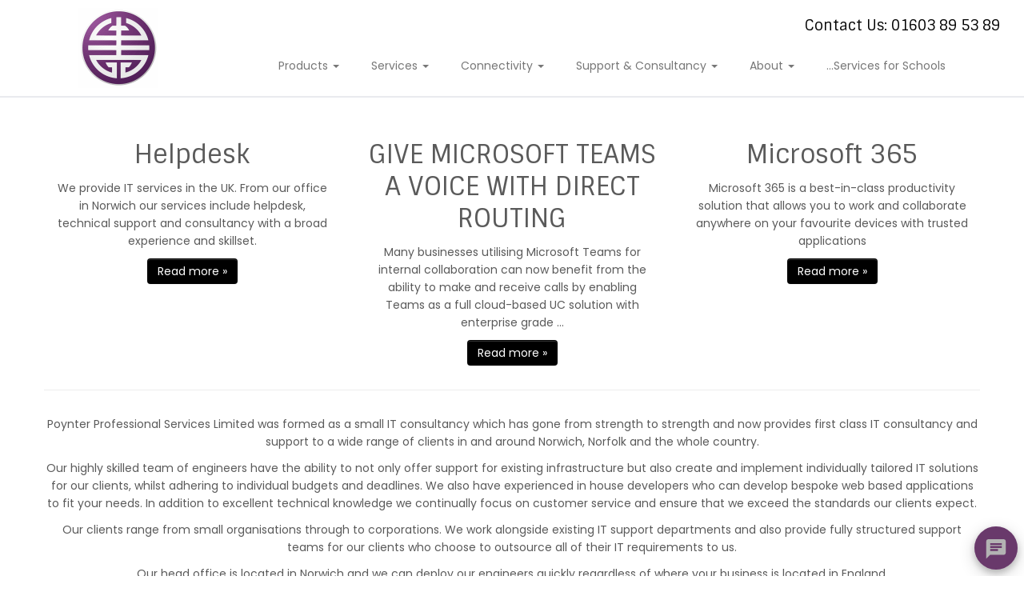

--- FILE ---
content_type: text/html; charset=UTF-8
request_url: https://poynter.net/
body_size: 11622
content:
<!DOCTYPE html>
<!--[if IE 7]>
<html class="ie ie7 no-js" lang="en-GB"
	prefix="og: https://ogp.me/ns#" >
<![endif]-->
<!--[if IE 8]>
<html class="ie ie8 no-js" lang="en-GB"
	prefix="og: https://ogp.me/ns#" >
<![endif]-->
<!--[if !(IE 7) | !(IE 8)  ]><!-->
<html class="no-js" lang="en-GB"
	prefix="og: https://ogp.me/ns#" >
<!--<![endif]-->
	<head>
		<meta charset="UTF-8" />
		<meta http-equiv="X-UA-Compatible" content="IE=EDGE" />
        		<meta name="viewport" content="width=device-width, initial-scale=1.0" />
        <link rel="profile"  href="https://gmpg.org/xfn/11" />
		<link rel="pingback" href="https://poynter.net/xmlrpc.php" />
		<!-- html5shiv for IE8 and less  -->
		<!--[if lt IE 9]>
			<script src="https://poynter.net/wp-content/themes/customizr/assets/front/js/libs/html5.js"></script>
		<![endif]-->
		<script>(function(html){html.className = html.className.replace(/\bno-js\b/,'js')})(document.documentElement);</script>
<title>IT Support &amp; Consultancy | Poynter Professional Services</title>

		<!-- All in One SEO 4.1.0.1 -->
		<meta name="google-site-verification" content="a0QgcHzbjKnGPKp-Ge8id_oNf6SXYAPKbs1-tBtGm2s" />
		<meta name="msvalidate.01" content="343A177B72B8AE5FC731BB7CDB10F247" />
		<link rel="canonical" href="https://poynter.net/" />
		<meta property="og:site_name" content="IT Support and Consultancy | Poynter Professional Services | Contact Us: 01603 89 53 89" />
		<meta property="og:type" content="activity" />
		<meta property="og:title" content="IT Support &amp; Consultancy | Poynter Professional Services" />
		<meta property="og:url" content="https://poynter.net/" />
		<meta name="twitter:card" content="summary" />
		<meta name="twitter:domain" content="poynter.net" />
		<meta name="twitter:title" content="IT Support &amp; Consultancy | Poynter Professional Services" />
		<meta name="google" content="nositelinkssearchbox" />
		<script type="application/ld+json" class="aioseo-schema">
			{"@context":"https:\/\/schema.org","@graph":[{"@type":"WebSite","@id":"https:\/\/poynter.net\/#website","url":"https:\/\/poynter.net\/","name":"IT Support and Consultancy | Poynter Professional Services","description":"Contact Us: 01603 89 53 89","publisher":{"@id":"https:\/\/poynter.net\/#organization"}},{"@type":"Organization","@id":"https:\/\/poynter.net\/#organization","name":"IT Support and Consultancy | Poynter Professional Services","url":"https:\/\/poynter.net\/"},{"@type":"BreadcrumbList","@id":"https:\/\/poynter.net\/#breadcrumblist","itemListElement":[{"@type":"ListItem","@id":"https:\/\/poynter.net\/#listItem","position":"1","item":{"@id":"https:\/\/poynter.net\/#item","name":"Home","description":"Contact Us: 01603 89 53 89","url":"https:\/\/poynter.net\/"}}]},{"@type":"WebPage","@id":"https:\/\/poynter.net\/#webpage","url":"https:\/\/poynter.net\/","name":"IT Support & Consultancy | Poynter Professional Services","inLanguage":"en-GB","isPartOf":{"@id":"https:\/\/poynter.net\/#website"},"breadcrumb":{"@id":"https:\/\/poynter.net\/#breadcrumblist"},"datePublished":"2009-10-01T00:20:25+01:00","dateModified":"2018-10-11T08:36:01+01:00"}]}
		</script>
		<script type="text/javascript" >
			window.ga=window.ga||function(){(ga.q=ga.q||[]).push(arguments)};ga.l=+new Date;
			ga('create', "UA-593413-1", { 'cookieDomain': 'poynter.net' } );
			ga('send', 'pageview');
		</script>
		<script async src="https://www.google-analytics.com/analytics.js"></script>
		<!-- All in One SEO -->

<link rel='dns-prefetch' href='//fonts.googleapis.com' />
<link rel='dns-prefetch' href='//s.w.org' />
<link rel="alternate" type="application/rss+xml" title="IT Support and Consultancy | Poynter Professional Services &raquo; Feed" href="https://poynter.net/feed/" />
		<script type="text/javascript">
			window._wpemojiSettings = {"baseUrl":"https:\/\/s.w.org\/images\/core\/emoji\/13.0.1\/72x72\/","ext":".png","svgUrl":"https:\/\/s.w.org\/images\/core\/emoji\/13.0.1\/svg\/","svgExt":".svg","source":{"concatemoji":"https:\/\/poynter.net\/wp-includes\/js\/wp-emoji-release.min.js?ver=5.7.1"}};
			!function(e,a,t){var n,r,o,i=a.createElement("canvas"),p=i.getContext&&i.getContext("2d");function s(e,t){var a=String.fromCharCode;p.clearRect(0,0,i.width,i.height),p.fillText(a.apply(this,e),0,0);e=i.toDataURL();return p.clearRect(0,0,i.width,i.height),p.fillText(a.apply(this,t),0,0),e===i.toDataURL()}function c(e){var t=a.createElement("script");t.src=e,t.defer=t.type="text/javascript",a.getElementsByTagName("head")[0].appendChild(t)}for(o=Array("flag","emoji"),t.supports={everything:!0,everythingExceptFlag:!0},r=0;r<o.length;r++)t.supports[o[r]]=function(e){if(!p||!p.fillText)return!1;switch(p.textBaseline="top",p.font="600 32px Arial",e){case"flag":return s([127987,65039,8205,9895,65039],[127987,65039,8203,9895,65039])?!1:!s([55356,56826,55356,56819],[55356,56826,8203,55356,56819])&&!s([55356,57332,56128,56423,56128,56418,56128,56421,56128,56430,56128,56423,56128,56447],[55356,57332,8203,56128,56423,8203,56128,56418,8203,56128,56421,8203,56128,56430,8203,56128,56423,8203,56128,56447]);case"emoji":return!s([55357,56424,8205,55356,57212],[55357,56424,8203,55356,57212])}return!1}(o[r]),t.supports.everything=t.supports.everything&&t.supports[o[r]],"flag"!==o[r]&&(t.supports.everythingExceptFlag=t.supports.everythingExceptFlag&&t.supports[o[r]]);t.supports.everythingExceptFlag=t.supports.everythingExceptFlag&&!t.supports.flag,t.DOMReady=!1,t.readyCallback=function(){t.DOMReady=!0},t.supports.everything||(n=function(){t.readyCallback()},a.addEventListener?(a.addEventListener("DOMContentLoaded",n,!1),e.addEventListener("load",n,!1)):(e.attachEvent("onload",n),a.attachEvent("onreadystatechange",function(){"complete"===a.readyState&&t.readyCallback()})),(n=t.source||{}).concatemoji?c(n.concatemoji):n.wpemoji&&n.twemoji&&(c(n.twemoji),c(n.wpemoji)))}(window,document,window._wpemojiSettings);
		</script>
		<style type="text/css">
img.wp-smiley,
img.emoji {
	display: inline !important;
	border: none !important;
	box-shadow: none !important;
	height: 1em !important;
	width: 1em !important;
	margin: 0 .07em !important;
	vertical-align: -0.1em !important;
	background: none !important;
	padding: 0 !important;
}
</style>
	<link rel='stylesheet' id='tc-gfonts-css'  href='//fonts.googleapis.com/css?family=Sintony%7CPoppins' type='text/css' media='all' />
<link rel='stylesheet' id='wp-block-library-css'  href='https://poynter.net/wp-includes/css/dist/block-library/style.min.css?ver=5.7.1' type='text/css' media='all' />
<link rel='stylesheet' id='customizr-fa-css'  href='https://poynter.net/wp-content/themes/customizr/assets/shared/fonts/fa/css/fontawesome-all.min.css?ver=4.4.6' type='text/css' media='all' />
<link rel='stylesheet' id='customizr-common-css'  href='https://poynter.net/wp-content/themes/customizr/inc/assets/css/tc_common.min.css?ver=4.4.6' type='text/css' media='all' />
<link rel='stylesheet' id='customizr-skin-css'  href='https://poynter.net/wp-content/themes/customizr/inc/assets/css/black.min.css?ver=4.4.6' type='text/css' media='all' />
<style id='customizr-skin-inline-css' type='text/css'>

                  .site-title,.site-description,h1,h2,h3,.tc-dropcap {
                    font-family : 'Sintony';
                    font-weight : inherit;
                  }

                  body,.navbar .nav>li>a {
                    font-family : 'Poppins';
                    font-weight : inherit;
                  }

            body,.navbar .nav>li>a {
              font-size : 14px;
              line-height : 1.6em;
            }
table { border-collapse: separate; }
                           body table { border-collapse: collapse; }
                          
.social-links .social-icon:before { content: none } 
header.tc-header {border-top: none;}

.sticky-enabled .tc-shrink-on .site-logo img {
    					height:30px!important;width:auto!important
    				}

    				.sticky-enabled .tc-shrink-on .brand .site-title {
    					font-size:0.6em;opacity:0.8;line-height:1.2em
    				}

          .comments-link .tc-comment-bubble {
            color: #F00;
            border: 2px solid #F00;
          }
          .comments-link .tc-comment-bubble:before {
            border-color: #F00;
          }
        
.tc-slider-loader-wrapper{ display:none }
html.js .tc-slider-loader-wrapper { display: block }.no-csstransforms3d .tc-slider-loader-wrapper .tc-img-gif-loader {
                                                background: url('https://poynter.net/wp-content/themes/customizr/assets/front/img/slider-loader.gif') no-repeat center center;
                                         }.tc-slider-loader-wrapper .tc-css-loader > div { border-color:#000; }
#tc-push-footer { display: none; visibility: hidden; }
         .tc-sticky-footer #tc-push-footer.sticky-footer-enabled { display: block; }
        

</style>
<link rel='stylesheet' id='customizr-style-css'  href='https://poynter.net/wp-content/themes/customizr-child/style.css?ver=4.4.6' type='text/css' media='all' />
<link rel='stylesheet' id='fancyboxcss-css'  href='https://poynter.net/wp-content/themes/customizr/assets/front/js/libs/fancybox/jquery.fancybox-1.3.4.min.css?ver=5.7.1' type='text/css' media='all' />
<link rel='stylesheet' id='fancybox-css'  href='https://poynter.net/wp-content/plugins/easy-fancybox/css/jquery.fancybox.min.css?ver=1.3.24' type='text/css' media='screen' />
<style id='fancybox-inline-css' type='text/css'>
#fancybox-content{border-color:#fff;}
</style>
<script type='text/javascript' src='https://poynter.net/wp-includes/js/jquery/jquery.min.js?ver=3.5.1' id='jquery-core-js'></script>
<script type='text/javascript' src='https://poynter.net/wp-includes/js/jquery/jquery-migrate.min.js?ver=3.3.2' id='jquery-migrate-js'></script>
<script type='text/javascript' src='https://poynter.net/wp-content/themes/customizr/assets/front/js/libs/modernizr.min.js?ver=4.4.6' id='modernizr-js'></script>
<script type='text/javascript' src='https://poynter.net/wp-content/themes/customizr/assets/front/js/libs/fancybox/jquery.fancybox-1.3.4.min.js?ver=4.4.6' id='tc-fancybox-js'></script>
<script type='text/javascript' src='https://poynter.net/wp-includes/js/underscore.min.js?ver=1.8.3' id='underscore-js'></script>
<script type='text/javascript' id='tc-scripts-js-extra'>
/* <![CDATA[ */
var TCParams = {"_disabled":[],"FancyBoxState":"1","FancyBoxAutoscale":"1","SliderName":"0","SliderDelay":"5000","SliderHover":"1","centerSliderImg":"1","SmoothScroll":{"Enabled":false,"Options":{"touchpadSupport":false}},"anchorSmoothScroll":"easeOutExpo","anchorSmoothScrollExclude":{"simple":["[class*=edd]",".tc-carousel-control",".carousel-control","[data-toggle=\"modal\"]","[data-toggle=\"dropdown\"]","[data-toggle=\"tooltip\"]","[data-toggle=\"popover\"]","[data-toggle=\"collapse\"]","[data-toggle=\"tab\"]","[data-toggle=\"pill\"]","[class*=upme]","[class*=um-]"],"deep":{"classes":[],"ids":[]}},"ReorderBlocks":"1","centerAllImg":"1","HasComments":"","LeftSidebarClass":".span3.left.tc-sidebar","RightSidebarClass":".span3.right.tc-sidebar","LoadModernizr":"1","stickyCustomOffset":{"_initial":0,"_scrolling":0,"options":{"_static":true,"_element":""}},"stickyHeader":"1","dropdowntoViewport":"1","timerOnScrollAllBrowsers":"1","extLinksStyle":"","extLinksTargetExt":"1","extLinksSkipSelectors":{"classes":["btn","button"],"ids":[]},"dropcapEnabled":"","dropcapWhere":{"post":"","page":""},"dropcapMinWords":"50","dropcapSkipSelectors":{"tags":["IMG","IFRAME","H1","H2","H3","H4","H5","H6","BLOCKQUOTE","UL","OL"],"classes":["btn","tc-placeholder-wrap"],"id":[]},"imgSmartLoadEnabled":"","imgSmartLoadOpts":{"parentSelectors":[".article-container",".__before_main_wrapper",".widget-front"],"opts":{"excludeImg":[".tc-holder-img"]}},"imgSmartLoadsForSliders":"","goldenRatio":"1.618","gridGoldenRatioLimit":"350","isSecondMenuEnabled":"","secondMenuRespSet":"in-sn-before","isParallaxOn":"1","parallaxRatio":"0.55","pluginCompats":[],"adminAjaxUrl":"https:\/\/poynter.net\/wp-admin\/admin-ajax.php","ajaxUrl":"https:\/\/poynter.net\/?czrajax=1","frontNonce":{"id":"CZRFrontNonce","handle":"11c7a80dd6"},"isDevMode":"","isModernStyle":"","i18n":{"Permanently dismiss":"Permanently dismiss"},"version":"4.4.6","frontNotifications":{"styleSwitcher":{"enabled":false,"content":"","dismissAction":"dismiss_style_switcher_note_front","ajaxUrl":"https:\/\/poynter.net\/wp-admin\/admin-ajax.php"}}};
/* ]]> */
</script>
<script type='text/javascript' src='https://poynter.net/wp-content/themes/customizr/inc/assets/js/tc-scripts.min.js?ver=4.4.6' id='tc-scripts-js'></script>
<link rel="https://api.w.org/" href="https://poynter.net/wp-json/" /><link rel="alternate" type="application/json" href="https://poynter.net/wp-json/wp/v2/pages/2" /><link rel="EditURI" type="application/rsd+xml" title="RSD" href="https://poynter.net/xmlrpc.php?rsd" />
<link rel="wlwmanifest" type="application/wlwmanifest+xml" href="https://poynter.net/wp-includes/wlwmanifest.xml" /> 
<meta name="generator" content="WordPress 5.7.1" />
<link rel='shortlink' href='https://poynter.net/' />
<link rel="alternate" type="application/json+oembed" href="https://poynter.net/wp-json/oembed/1.0/embed?url=https%3A%2F%2Fpoynter.net%2F" />
<link rel="alternate" type="text/xml+oembed" href="https://poynter.net/wp-json/oembed/1.0/embed?url=https%3A%2F%2Fpoynter.net%2F&#038;format=xml" />
<link id="czr-favicon" rel="shortcut icon" href="https://poynter.net/wp-content/uploads/2013/05/transparent1.ico" type="image/x-icon"><meta name="twitter:partner" content="tfwp" />
<meta name="twitter:card" content="summary" /><meta name="twitter:title" content="IT Support and Consultancy | Poynter Professional Services" /><meta name="twitter:description" content="Contact Us: 01603 89 53 89" />
		<style type="text/css" id="wp-custom-css">
			/*
You can add your own CSS here.

Click the help icon above to learn more.

Use this field to test small chunks of CSS code. For important CSS customizations, it is recommended to modify the style.css file of a child theme.
http//codex.wordpress.org/Child_Themes
*/

		</style>
			</head>
	
	<body class="home page-template-default page page-id-2 page-parent wp-embed-responsive tc-fade-hover-links tc-no-sidebar tc-center-images skin-black customizr-4-4-6-with-child-theme tc-sticky-header sticky-disabled tc-transparent-on-scroll no-navbar tc-regular-menu tc-sticky-footer" >
            <a class="screen-reader-text skip-link" href="#content">Skip to content</a>
        
    <div id="tc-page-wrap" class="">

  		
  	   	<header class="tc-header clearfix row-fluid tc-tagline-off tc-title-logo-on  tc-shrink-on tc-menu-on logo-left tc-second-menu-in-sn-before-when-mobile">
  			
        <div class="brand span3 pull-left">
        <a class="site-logo" href="https://poynter.net/" aria-label="IT Support and Consultancy | Poynter Professional Services | Contact Us: 01603 89 53 89"><img src="https://poynter.net/wp-content/uploads/2014/08/Poynter-Logo100x100.gif" alt="Back home"   style="max-width:250px;max-height:100px"  class=" "/></a>        </div> <!-- brand span3 -->

        <div class="container outside"><h2 class="site-description">Contact Us: 01603 89 53 89</h2></div>      	<div class="navbar-wrapper clearfix span9 tc-submenu-fade tc-submenu-move tc-open-on-hover pull-menu-left">
        	<div class="navbar resp">
          		<div class="navbar-inner" role="navigation">
            		<div class="row-fluid">
              		<h2 class="span7 inside site-description">Contact Us: 01603 89 53 89</h2><div class="nav-collapse collapse tc-hover-menu-wrapper"><div class="menu-main-menu-container"><ul id="menu-main-menu-2" class="nav tc-hover-menu"><li class="menu-item menu-item-type-custom menu-item-object-custom menu-item-has-children dropdown menu-item-1264"><a href="http://www.poynter.net">Products <strong class="caret"></strong></a>
<ul class="dropdown-menu">
	<li class="menu-item menu-item-type-post_type menu-item-object-page menu-item-1265"><a href="https://poynter.net/hardware-and-software/desktops-and-laptops/">Desktops and Laptops</a></li>
	<li class="menu-item menu-item-type-post_type menu-item-object-page menu-item-1272"><a href="https://poynter.net/hardware-and-software/servers/">Servers</a></li>
	<li class="menu-item menu-item-type-post_type menu-item-object-page menu-item-1267"><a href="https://poynter.net/hardware-and-software/telephone-system/">Telephone System</a></li>
	<li class="menu-item menu-item-type-post_type menu-item-object-page menu-item-1621"><a href="https://poynter.net/hardware-and-software/displays-whiteboards/">Displays &#038; Whiteboards</a></li>
	<li class="menu-item menu-item-type-post_type menu-item-object-page menu-item-1269"><a href="https://poynter.net/endpoint-protection/">Endpoint Protection</a></li>
	<li class="menu-item menu-item-type-post_type menu-item-object-page menu-item-1422"><a href="https://poynter.net/hardware-and-software/network-security/network-perimeter/">Network Perimeter</a></li>
</ul>
</li>
<li class="menu-item menu-item-type-custom menu-item-object-custom menu-item-has-children dropdown menu-item-1976"><a href="http://www.poynter.net">Services <strong class="caret"></strong></a>
<ul class="dropdown-menu">
	<li class="menu-item menu-item-type-post_type menu-item-object-page menu-item-1255"><a href="https://poynter.net/email-hosting/">Microsoft 365</a></li>
	<li class="menu-item menu-item-type-post_type menu-item-object-page menu-item-2163"><a href="https://poynter.net/infosec-training/">Cyber Awareness Training &#038; Compliance</a></li>
	<li class="menu-item menu-item-type-post_type menu-item-object-page menu-item-1258"><a href="https://poynter.net/cloud-computing/">Hosted Azure</a></li>
	<li class="menu-item menu-item-type-post_type menu-item-object-page menu-item-1256"><a href="https://poynter.net/mdm/">Mobile Device Management</a></li>
	<li class="menu-item menu-item-type-post_type menu-item-object-page menu-item-1254"><a href="https://poynter.net/dr/">Backup &#038; Disaster Recovery</a></li>
	<li class="menu-item menu-item-type-post_type menu-item-object-page menu-item-1253"><a href="https://poynter.net/domain-name-registration/">Domain Name Registration</a></li>
</ul>
</li>
<li class="menu-item menu-item-type-custom menu-item-object-custom menu-item-has-children dropdown menu-item-1977"><a href="http://www.poynter.net">Connectivity <strong class="caret"></strong></a>
<ul class="dropdown-menu">
	<li class="menu-item menu-item-type-post_type menu-item-object-page menu-item-1266"><a href="https://poynter.net/hardware-and-software/infrastructure/">Network Infrastructure</a></li>
	<li class="menu-item menu-item-type-post_type menu-item-object-page menu-item-2127"><a href="https://poynter.net/connectivity/direct-routing/">Microsoft Teams Direct Routing</a></li>
	<li class="menu-item menu-item-type-post_type menu-item-object-page menu-item-1696"><a href="https://poynter.net/connectivity/broadband/">Broadband</a></li>
	<li class="menu-item menu-item-type-post_type menu-item-object-page menu-item-1705"><a href="https://poynter.net/connectivity/sip-trunks/">SIP Trunks</a></li>
</ul>
</li>
<li class="menu-item menu-item-type-custom menu-item-object-custom menu-item-has-children dropdown menu-item-1978"><a href="http://www.poynter.net">Support &#038; Consultancy <strong class="caret"></strong></a>
<ul class="dropdown-menu">
	<li class="menu-item menu-item-type-post_type menu-item-object-page menu-item-1278"><a href="https://poynter.net/support-services/helpdesk/">Helpdesk</a></li>
	<li class="menu-item menu-item-type-post_type menu-item-object-page menu-item-1275"><a href="https://poynter.net/consultancy/strategy/">IT Strategy &#038; Policy</a></li>
	<li class="menu-item menu-item-type-post_type menu-item-object-page menu-item-1279"><a href="https://poynter.net/support-services/migration/">Project Management</a></li>
</ul>
</li>
<li class="menu-item menu-item-type-custom menu-item-object-custom menu-item-has-children dropdown menu-item-1979"><a href="http://www.poynter.net">About <strong class="caret"></strong></a>
<ul class="dropdown-menu">
	<li class="menu-item menu-item-type-post_type menu-item-object-page menu-item-1280"><a href="https://poynter.net/about/terms-conditions/">Terms &#038; Conditions</a></li>
	<li class="menu-item menu-item-type-post_type menu-item-object-page menu-item-1281"><a href="https://poynter.net/about/customer-comments/">Testimonials</a></li>
	<li class="menu-item menu-item-type-post_type menu-item-object-page menu-item-1283"><a href="https://poynter.net/about/contact/">Contact Us</a></li>
</ul>
</li>
<li class="menu-item menu-item-type-custom menu-item-object-custom menu-item-1809"><a href="http://schools.poynter.net">&#8230;Services for Schools</a></li>
</ul></div></div><div class="btn-toggle-nav pull-right"><button type="button" class="btn menu-btn" data-toggle="collapse" data-target=".nav-collapse" title="Open the menu" aria-label="Open the menu"><span class="icon-bar"></span><span class="icon-bar"></span><span class="icon-bar"></span> </button></div>          			</div><!-- /.row-fluid -->
          		</div><!-- /.navbar-inner -->
        	</div><!-- /.navbar resp -->
      	</div><!-- /.navbar-wrapper -->
    	  		</header>
  		<div id="tc-reset-margin-top" class="container-fluid" style="margin-top:103px"></div><div id="main-wrapper" class="container">

    
      
      <div class="container marketing">

        <div class="row widget-area" role="complementary"><div class="span4 fp-one">
          <div class="widget-front">
            <h2>Helpdesk </h2><p class="fp-text-one">We provide IT services in the UK. From our office in Norwich our services include helpdesk, technical support and consultancy with a broad experience and skillset.</p><a class="btn btn-primary fp-button" href="https://poynter.net/support-services/helpdesk/">Read more »</a>
          </div><!-- /.widget-front -->

          </div><div class="span4 fp-two">
          <div class="widget-front">
            <h2>GIVE MICROSOFT TEAMS A VOICE WITH DIRECT ROUTING </h2><p class="fp-text-two">Many businesses utilising Microsoft Teams for internal collaboration can now benefit from the ability to make and receive calls by enabling Teams as a full cloud-based UC solution with enterprise grade ...</p><a class="btn btn-primary fp-button" href="https://poynter.net/connectivity/direct-routing/">Read more »</a>
          </div><!-- /.widget-front -->

          </div><div class="span4 fp-three">
          <div class="widget-front">
            <h2>Microsoft 365 </h2><p class="fp-text-three">Microsoft 365 is a best-in-class productivity solution that allows you to work and collaborate anywhere on your favourite devices with trusted applications</p><a class="btn btn-primary fp-button" href="https://poynter.net/email-hosting/">Read more »</a>
          </div><!-- /.widget-front -->

          </div></div>
      </div><!-- .container -->

      <hr class="featurette-divider __before_main_container">
      
    <div class="container" role="main">
        <div class="row column-content-wrapper">

            
                <div id="content" class="span12 article-container tc-gallery-style">

                    
                        
                                                                                    
                                                                    <article id="page-2" class="row-fluid post-2 page type-page status-publish czr-hentry">
                                        
        <div class="entry-content">
          <p style="text-align: center;">Poynter Professional Services Limited was formed as a small IT consultancy which has gone from strength to strength and now provides first class IT consultancy and support to a wide range of clients in and around Norwich, Norfolk and the whole country.</p>
<p style="text-align: center;">Our highly skilled team of engineers have the ability to not only offer support for existing infrastructure but also create and implement individually tailored IT solutions for our clients, whilst adhering to individual budgets and deadlines. We also have experienced in house developers who can develop bespoke web based applications to fit your needs. In addition to excellent technical knowledge we continually focus on customer service and ensure that we exceed the standards our clients expect.</p>
<p style="text-align: center;">Our clients range from small organisations through to corporations. We work alongside existing IT support departments and also provide fully structured support teams for our clients who choose to outsource all of their IT requirements to us.</p>
<p style="text-align: center;">Our head office is located in Norwich and we can deploy our engineers quickly regardless of where your business is located in England.</p>
<p style="text-align: center;">Poynter engineers are fully qualified to implement and support a range of solutions.</p>
<p style="text-align: center;"><a href="https://poynter.net/connectivity/sip-trunks/"><img loading="lazy" class="wp-image-2018 alignnone" src="https://poynter.net/wp-content/uploads/2018/01/Vu-Logo-Stacked--300x300.png" alt="" width="137" height="137" srcset="https://poynter.net/wp-content/uploads/2018/01/Vu-Logo-Stacked--300x300.png 300w, https://poynter.net/wp-content/uploads/2018/01/Vu-Logo-Stacked--150x150.png 150w, https://poynter.net/wp-content/uploads/2018/01/Vu-Logo-Stacked--1024x1024.png 1024w" sizes="(max-width: 137px) 100vw, 137px" /></a>   <a href="https://poynter.net/dr/"><img loading="lazy" class="alignnone wp-image-2063" style="font-weight: inherit;" src="https://poynter.net/wp-content/uploads/2018/10/Acronis-logo-300x225.png" alt="" width="183" height="137" srcset="https://poynter.net/wp-content/uploads/2018/10/Acronis-logo-300x225.png 300w, https://poynter.net/wp-content/uploads/2018/10/Acronis-logo.png 1024w" sizes="(max-width: 183px) 100vw, 183px" /></a><a style="background-color: #ffffff; font-weight: inherit;" href="https://poynter.net/hardware-and-software/infrastructure/"><img loading="lazy" class="alignnone wp-image-2012" src="https://poynter.net/wp-content/uploads/2017/11/UBNT_Primary_Logo_RGB-300x227.png" alt="" width="181" height="137" srcset="https://poynter.net/wp-content/uploads/2017/11/UBNT_Primary_Logo_RGB-300x227.png 300w, https://poynter.net/wp-content/uploads/2017/11/UBNT_Primary_Logo_RGB.png 705w" sizes="(max-width: 181px) 100vw, 181px" /></a><span style="background-color: #ffffff; font-weight: inherit;">     </span><a style="background-color: #ffffff; font-weight: inherit;" href="https://poynter.net/email-hosting/"><img loading="lazy" class="alignnone wp-image-2061 size-medium" src="https://poynter.net/wp-content/uploads/2018/10/Ofc365_rgb_Orng166-300x104.png" alt="" width="300" height="104" srcset="https://poynter.net/wp-content/uploads/2018/10/Ofc365_rgb_Orng166-300x104.png 300w, https://poynter.net/wp-content/uploads/2018/10/Ofc365_rgb_Orng166-1024x355.png 1024w, https://poynter.net/wp-content/uploads/2018/10/Ofc365_rgb_Orng166.png 1888w" sizes="(max-width: 300px) 100vw, 300px" /></a><span style="background-color: #ffffff; font-weight: inherit;">        </span><a style="background-color: #ffffff; font-weight: inherit;" href="https://poynter.net/endpoint-protection/"><img loading="lazy" class="alignnone wp-image-2060 size-full" src="https://poynter.net/wp-content/uploads/2018/10/sophos_partner_program_logo_RGB.png" alt="" width="229" height="86" /></a><span style="background-color: #ffffff; font-weight: inherit;">    </span></p>
        </div>

                                            </article>
                                
                            
                        
                    
                                   <hr class="featurette-divider tc-mobile-separator">
                </div><!--.article-container -->

           
        </div><!--.row -->
    </div><!-- .container role: main -->

    <div id="tc-push-footer"></div>
</div><!-- //#main-wrapper -->

  		<!-- FOOTER -->
  		<footer id="footer" class="">
  		 					<div class="container footer-widgets white-icons no-widget-icons">
                    <div class="row widget-area" role="complementary">
												
							<div id="footer_one" class="span4">
																															</div><!-- .{$key}_widget_class -->

						
							<div id="footer_two" class="span4">
																															</div><!-- .{$key}_widget_class -->

						
							<div id="footer_three" class="span4">
																
										email address is valid.<aside id="text-5" class="widget widget_text">			<div class="textwidget"><style>#callus-2078{--call-us-form-header-background:#965198; --call-us-header-text-color:#ffffff;--call-us-form-height:470px;
		}</style>
		
		<call-us id="callus-2078" style="position: fixed; bottom:8px; z-index:9999;right:8px;"
         phonesystem-url="https://poynter.3cx.co.uk"
         party="switchboard"invite-message="Hello, how can we help?" 
		         allow-call="false"
		         operator-name="Poynter"
				 popout="false"
				 animation-style="slideup"
				 enable-poweredby="true"
				 facebook-integration-url=""
				 twitter-integration-url=""
				 email-integration-url="support@poynter.net"
				 allow-soundnotifications="false"
				 ignore-queueownership="false"
				 enable-onmobile="true"
                 minimized-style="bubble"
				 allow-video="false"
				 minimized="false"
				 window-title="Let's chat" 
				 window-icon=""
				 operator-icon=""
         authentication="both"></call-us>
</div>
		</aside>
																							</div><!-- .{$key}_widget_class -->

																	</div><!-- .row.widget-area -->
				</div><!--.footer-widgets -->
				    				 <div class="colophon">
			 	<div class="container">
			 		<div class="row-fluid">
					    <div class="span3 social-block pull-left"><span class="social-links"><a rel="nofollow noopener noreferrer" class="social-icon icon-google-plus"  title="Follow us on Google+" aria-label="Follow us on Google+" href="https://plus.google.com/110140984287984369326/about"  target="_blank" ><i class="fab fa-google-plus"></i></a></span></div>
<div class="span6 credits">
    		    	<p> &middot; &copy; 2026 <a href="https://poynter.net" title="IT Support and Consultancy | Poynter Professional Services" rel="bookmark">IT Support and Consultancy | Poynter Professional Services</a> &middot;</p>		</div>	      			</div><!-- .row-fluid -->
	      		</div><!-- .container -->
	      	</div><!-- .colophon -->
	    	  		</footer>
    </div><!-- //#tc-page-wrapper -->
		<script type='text/javascript' src='https://poynter.net/wp-includes/js/jquery/ui/core.min.js?ver=1.12.1' id='jquery-ui-core-js'></script>
<script type='text/javascript' src='https://poynter.net/wp-includes/js/jquery/ui/effect.min.js?ver=1.12.1' id='jquery-effects-core-js'></script>
<script type='text/javascript' src='https://poynter.net/wp-content/themes/customizr/assets/front/js/libs/retina.min.js?ver=4.4.6' id='retinajs-js'></script>
<script type='text/javascript' src='https://poynter.net/wp-content/plugins/easy-fancybox/js/jquery.fancybox.min.js?ver=1.3.24' id='jquery-fancybox-js'></script>
<script type='text/javascript' id='jquery-fancybox-js-after'>
var fb_timeout, fb_opts={'overlayShow':true,'hideOnOverlayClick':true,'showCloseButton':true,'margin':20,'centerOnScroll':true,'enableEscapeButton':true,'autoScale':true };
if(typeof easy_fancybox_handler==='undefined'){
var easy_fancybox_handler=function(){
jQuery('.nofancybox,a.wp-block-file__button,a.pin-it-button,a[href*="pinterest.com/pin/create"],a[href*="facebook.com/share"],a[href*="twitter.com/share"]').addClass('nolightbox');
/* IMG */
var fb_IMG_select='a[href*=".jpg"]:not(.nolightbox,li.nolightbox>a),area[href*=".jpg"]:not(.nolightbox),a[href*=".jpeg"]:not(.nolightbox,li.nolightbox>a),area[href*=".jpeg"]:not(.nolightbox),a[href*=".png"]:not(.nolightbox,li.nolightbox>a),area[href*=".png"]:not(.nolightbox)';
jQuery(fb_IMG_select).addClass('fancybox image');
var fb_IMG_sections=jQuery('.gallery,.wp-block-gallery,.tiled-gallery,.wp-block-jetpack-tiled-gallery');
fb_IMG_sections.each(function(){jQuery(this).find(fb_IMG_select).attr('rel','gallery-'+fb_IMG_sections.index(this));});
jQuery('a.fancybox,area.fancybox,li.fancybox a').each(function(){jQuery(this).fancybox(jQuery.extend({},fb_opts,{'transitionIn':'elastic','easingIn':'easeOutBack','transitionOut':'elastic','easingOut':'easeInBack','opacity':true,'hideOnContentClick':false,'titleShow':true,'titlePosition':'over','titleFromAlt':true,'showNavArrows':true,'enableKeyboardNav':true,'cyclic':false}))});
/* iFrame */
jQuery('a.fancybox-iframe,area.fancybox-iframe,li.fancybox-iframe a').each(function(){jQuery(this).fancybox(jQuery.extend({},fb_opts,{'type':'iframe','width':'70%','height':'90%','titleShow':false,'titlePosition':'float','titleFromAlt':true,'allowfullscreen':false}))});};
jQuery('a.fancybox-close').on('click',function(e){e.preventDefault();jQuery.fancybox.close()});
};
var easy_fancybox_auto=function(){setTimeout(function(){jQuery('#fancybox-auto').trigger('click')},1000);};
jQuery(easy_fancybox_handler);jQuery(document).on('post-load',easy_fancybox_handler);
jQuery(easy_fancybox_auto);
</script>
<script type='text/javascript' src='https://poynter.net/wp-includes/js/wp-embed.min.js?ver=5.7.1' id='wp-embed-js'></script>
<script type='text/javascript' src='https://poynter.net/wp-content/plugins/3cx-live-chat-talk/includes/js/callus.js?ver=1.5.3' id='3cx-clicktotalk-js'></script>
<div id="tc-footer-btt-wrapper" class="tc-btt-wrapper right"><i class="btt-arrow"></i></div>	</body>
	</html>

--- FILE ---
content_type: text/css
request_url: https://poynter.net/wp-content/themes/customizr-child/style.css?ver=4.4.6
body_size: 341
content:
/*
Theme Name:     Customizr Child
Theme URI:      http://themesandco.com/customizr
Description:    A child theme for the Customizr WordPress theme. This child theme simply includes 2 files : style.css to add your custom css and functions.php where you can extend Customizr's core code. In order to keep your code as clean and flexible as possible, try to use Customizr's hooks API for your customizations. Do something awesome and have fun !
Author:         Nicolas Guillaume (nikeo)
Author URI:     http://themesandco.com
Template:       customizr
Version:        1.0.0
*/

/* Your awesome customizations start right here !
-------------------------------------------------------------- */

body {
  background: #fff; 
}


footer#footer {
  background: #fff; 
  border-top: 0;
}

h2.site-description {
  font-style: normal;
}

.tc-header {
    border-bottom: 2px solid #e9eaee;
}

--- FILE ---
content_type: text/plain
request_url: https://www.google-analytics.com/j/collect?v=1&_v=j102&a=1156444328&t=pageview&_s=1&dl=https%3A%2F%2Fpoynter.net%2F&ul=en-us%40posix&dt=IT%20Support%20%26%20Consultancy%20%7C%20Poynter%20Professional%20Services&sr=1280x720&vp=1280x720&_u=IEBAAAABAAAAACAAI~&jid=1225801145&gjid=1419137970&cid=1238895967.1768713440&tid=UA-593413-1&_gid=1495357093.1768713440&_r=1&_slc=1&z=1543277285
body_size: -449
content:
2,cG-NM7T8N7GBW

--- FILE ---
content_type: application/javascript
request_url: https://poynter.net/wp-content/plugins/3cx-live-chat-talk/includes/js/callus.js?ver=1.5.3
body_size: 249508
content:
!function(e,t){"object"==typeof exports&&"object"==typeof module?module.exports=t():"function"==typeof define&&define.amd?define([],t):"object"==typeof exports?exports.callus=t():e.callus=t()}(window,function(){return function(e){var t={};function n(r){if(t[r])return t[r].exports;var i=t[r]={i:r,l:!1,exports:{}};return e[r].call(i.exports,i,i.exports,n),i.l=!0,i.exports}return n.m=e,n.c=t,n.d=function(e,t,r){n.o(e,t)||Object.defineProperty(e,t,{enumerable:!0,get:r})},n.r=function(e){"undefined"!=typeof Symbol&&Symbol.toStringTag&&Object.defineProperty(e,Symbol.toStringTag,{value:"Module"}),Object.defineProperty(e,"__esModule",{value:!0})},n.t=function(e,t){if(1&t&&(e=n(e)),8&t)return e;if(4&t&&"object"==typeof e&&e&&e.__esModule)return e;var r=Object.create(null);if(n.r(r),Object.defineProperty(r,"default",{enumerable:!0,value:e}),2&t&&"string"!=typeof e)for(var i in e)n.d(r,i,function(t){return e[t]}.bind(null,i));return r},n.n=function(e){var t=e&&e.__esModule?function(){return e.default}:function(){return e};return n.d(t,"a",t),t},n.o=function(e,t){return Object.prototype.hasOwnProperty.call(e,t)},n.p="",n(n.s=140)}([function(e,t,n){"use strict";e.exports=function(e){var t=[];return t.toString=function(){return this.map(function(t){var n=function(e,t){var n=e[1]||"",r=e[3];if(!r)return n;if(t&&"function"==typeof btoa){var i=(s=r,"/*# sourceMappingURL=data:application/json;charset=utf-8;base64,"+btoa(unescape(encodeURIComponent(JSON.stringify(s))))+" */"),o=r.sources.map(function(e){return"/*# sourceURL="+r.sourceRoot+e+" */"});return[n].concat(o).concat([i]).join("\n")}var s;return[n].join("\n")}(t,e);return t[2]?"@media "+t[2]+"{"+n+"}":n}).join("")},t.i=function(e,n){"string"==typeof e&&(e=[[null,e,""]]);for(var r={},i=0;i<this.length;i++){var o=this[i][0];null!=o&&(r[o]=!0)}for(i=0;i<e.length;i++){var s=e[i];null!=s[0]&&r[s[0]]||(n&&!s[2]?s[2]=n:n&&(s[2]="("+s[2]+") and ("+n+")"),t.push(s))}},t}},function(e,t,n){"use strict";function r(e,t,n){!function(e,t){const n=t._injectedStyles||(t._injectedStyles={});for(var r=0;r<e.length;r++){var o=e[r],s=n[o.id];if(!s){for(var a=0;a<o.parts.length;a++)i(o.parts[a],t);n[o.id]=!0}}}(function(e,t){for(var n=[],r={},i=0;i<t.length;i++){var o=t[i],s=o[0],a={id:e+":"+i,css:o[1],media:o[2],sourceMap:o[3]};r[s]?r[s].parts.push(a):n.push(r[s]={id:s,parts:[a]})}return n}(e,t),n)}function i(e,t){var n=function(e){var t=document.createElement("style");return t.type="text/css",e.appendChild(t),t}(t),r=e.css,i=e.media,o=e.sourceMap;if(i&&n.setAttribute("media",i),o&&(r+="\n/*# sourceURL="+o.sources[0]+" */",r+="\n/*# sourceMappingURL=data:application/json;base64,"+btoa(unescape(encodeURIComponent(JSON.stringify(o))))+" */"),n.styleSheet)n.styleSheet.cssText=r;else{for(;n.firstChild;)n.removeChild(n.firstChild);n.appendChild(document.createTextNode(r))}}n.r(t),n.d(t,"default",function(){return r})},,,function(e,t,n){"use strict";var r={generateIdentifier:function(){return Math.random().toString(36).substr(2,10)}};r.localCName=r.generateIdentifier(),r.splitLines=function(e){return e.trim().split("\n").map(function(e){return e.trim()})},r.splitSections=function(e){return e.split("\nm=").map(function(e,t){return(t>0?"m="+e:e).trim()+"\r\n"})},r.getDescription=function(e){var t=r.splitSections(e);return t&&t[0]},r.getMediaSections=function(e){var t=r.splitSections(e);return t.shift(),t},r.matchPrefix=function(e,t){return r.splitLines(e).filter(function(e){return 0===e.indexOf(t)})},r.parseCandidate=function(e){for(var t,n={foundation:(t=0===e.indexOf("a=candidate:")?e.substring(12).split(" "):e.substring(10).split(" "))[0],component:parseInt(t[1],10),protocol:t[2].toLowerCase(),priority:parseInt(t[3],10),ip:t[4],address:t[4],port:parseInt(t[5],10),type:t[7]},r=8;r<t.length;r+=2)switch(t[r]){case"raddr":n.relatedAddress=t[r+1];break;case"rport":n.relatedPort=parseInt(t[r+1],10);break;case"tcptype":n.tcpType=t[r+1];break;case"ufrag":n.ufrag=t[r+1],n.usernameFragment=t[r+1];break;default:n[t[r]]=t[r+1]}return n},r.writeCandidate=function(e){var t=[];t.push(e.foundation),t.push(e.component),t.push(e.protocol.toUpperCase()),t.push(e.priority),t.push(e.address||e.ip),t.push(e.port);var n=e.type;return t.push("typ"),t.push(n),"host"!==n&&e.relatedAddress&&e.relatedPort&&(t.push("raddr"),t.push(e.relatedAddress),t.push("rport"),t.push(e.relatedPort)),e.tcpType&&"tcp"===e.protocol.toLowerCase()&&(t.push("tcptype"),t.push(e.tcpType)),(e.usernameFragment||e.ufrag)&&(t.push("ufrag"),t.push(e.usernameFragment||e.ufrag)),"candidate:"+t.join(" ")},r.parseIceOptions=function(e){return e.substr(14).split(" ")},r.parseRtpMap=function(e){var t=e.substr(9).split(" "),n={payloadType:parseInt(t.shift(),10)};return t=t[0].split("/"),n.name=t[0],n.clockRate=parseInt(t[1],10),n.channels=3===t.length?parseInt(t[2],10):1,n.numChannels=n.channels,n},r.writeRtpMap=function(e){var t=e.payloadType;void 0!==e.preferredPayloadType&&(t=e.preferredPayloadType);var n=e.channels||e.numChannels||1;return"a=rtpmap:"+t+" "+e.name+"/"+e.clockRate+(1!==n?"/"+n:"")+"\r\n"},r.parseExtmap=function(e){var t=e.substr(9).split(" ");return{id:parseInt(t[0],10),direction:t[0].indexOf("/")>0?t[0].split("/")[1]:"sendrecv",uri:t[1]}},r.writeExtmap=function(e){return"a=extmap:"+(e.id||e.preferredId)+(e.direction&&"sendrecv"!==e.direction?"/"+e.direction:"")+" "+e.uri+"\r\n"},r.parseFmtp=function(e){for(var t,n={},r=e.substr(e.indexOf(" ")+1).split(";"),i=0;i<r.length;i++)n[(t=r[i].trim().split("="))[0].trim()]=t[1];return n},r.writeFmtp=function(e){var t="",n=e.payloadType;if(void 0!==e.preferredPayloadType&&(n=e.preferredPayloadType),e.parameters&&Object.keys(e.parameters).length){var r=[];Object.keys(e.parameters).forEach(function(t){e.parameters[t]?r.push(t+"="+e.parameters[t]):r.push(t)}),t+="a=fmtp:"+n+" "+r.join(";")+"\r\n"}return t},r.parseRtcpFb=function(e){var t=e.substr(e.indexOf(" ")+1).split(" ");return{type:t.shift(),parameter:t.join(" ")}},r.writeRtcpFb=function(e){var t="",n=e.payloadType;return void 0!==e.preferredPayloadType&&(n=e.preferredPayloadType),e.rtcpFeedback&&e.rtcpFeedback.length&&e.rtcpFeedback.forEach(function(e){t+="a=rtcp-fb:"+n+" "+e.type+(e.parameter&&e.parameter.length?" "+e.parameter:"")+"\r\n"}),t},r.parseSsrcMedia=function(e){var t=e.indexOf(" "),n={ssrc:parseInt(e.substr(7,t-7),10)},r=e.indexOf(":",t);return r>-1?(n.attribute=e.substr(t+1,r-t-1),n.value=e.substr(r+1)):n.attribute=e.substr(t+1),n},r.parseSsrcGroup=function(e){var t=e.substr(13).split(" ");return{semantics:t.shift(),ssrcs:t.map(function(e){return parseInt(e,10)})}},r.getMid=function(e){var t=r.matchPrefix(e,"a=mid:")[0];if(t)return t.substr(6)},r.parseFingerprint=function(e){var t=e.substr(14).split(" ");return{algorithm:t[0].toLowerCase(),value:t[1]}},r.getDtlsParameters=function(e,t){return{role:"auto",fingerprints:r.matchPrefix(e+t,"a=fingerprint:").map(r.parseFingerprint)}},r.writeDtlsParameters=function(e,t){var n="a=setup:"+t+"\r\n";return e.fingerprints.forEach(function(e){n+="a=fingerprint:"+e.algorithm+" "+e.value+"\r\n"}),n},r.getIceParameters=function(e,t){var n=r.splitLines(e);return{usernameFragment:(n=n.concat(r.splitLines(t))).filter(function(e){return 0===e.indexOf("a=ice-ufrag:")})[0].substr(12),password:n.filter(function(e){return 0===e.indexOf("a=ice-pwd:")})[0].substr(10)}},r.writeIceParameters=function(e){return"a=ice-ufrag:"+e.usernameFragment+"\r\na=ice-pwd:"+e.password+"\r\n"},r.parseRtpParameters=function(e){for(var t={codecs:[],headerExtensions:[],fecMechanisms:[],rtcp:[]},n=r.splitLines(e)[0].split(" "),i=3;i<n.length;i++){var o=n[i],s=r.matchPrefix(e,"a=rtpmap:"+o+" ")[0];if(s){var a=r.parseRtpMap(s),c=r.matchPrefix(e,"a=fmtp:"+o+" ");switch(a.parameters=c.length?r.parseFmtp(c[0]):{},a.rtcpFeedback=r.matchPrefix(e,"a=rtcp-fb:"+o+" ").map(r.parseRtcpFb),t.codecs.push(a),a.name.toUpperCase()){case"RED":case"ULPFEC":t.fecMechanisms.push(a.name.toUpperCase())}}}return r.matchPrefix(e,"a=extmap:").forEach(function(e){t.headerExtensions.push(r.parseExtmap(e))}),t},r.writeRtpDescription=function(e,t){var n="";n+="m="+e+" ",n+=t.codecs.length>0?"9":"0",n+=" UDP/TLS/RTP/SAVPF ",n+=t.codecs.map(function(e){return void 0!==e.preferredPayloadType?e.preferredPayloadType:e.payloadType}).join(" ")+"\r\n",n+="c=IN IP4 0.0.0.0\r\n",n+="a=rtcp:9 IN IP4 0.0.0.0\r\n",t.codecs.forEach(function(e){n+=r.writeRtpMap(e),n+=r.writeFmtp(e),n+=r.writeRtcpFb(e)});var i=0;return t.codecs.forEach(function(e){e.maxptime>i&&(i=e.maxptime)}),i>0&&(n+="a=maxptime:"+i+"\r\n"),n+="a=rtcp-mux\r\n",t.headerExtensions&&t.headerExtensions.forEach(function(e){n+=r.writeExtmap(e)}),n},r.parseRtpEncodingParameters=function(e){var t,n=[],i=r.parseRtpParameters(e),o=-1!==i.fecMechanisms.indexOf("RED"),s=-1!==i.fecMechanisms.indexOf("ULPFEC"),a=r.matchPrefix(e,"a=ssrc:").map(function(e){return r.parseSsrcMedia(e)}).filter(function(e){return"cname"===e.attribute}),c=a.length>0&&a[0].ssrc,f=r.matchPrefix(e,"a=ssrc-group:FID").map(function(e){return e.substr(17).split(" ").map(function(e){return parseInt(e,10)})});f.length>0&&f[0].length>1&&f[0][0]===c&&(t=f[0][1]),i.codecs.forEach(function(e){if("RTX"===e.name.toUpperCase()&&e.parameters.apt){var r={ssrc:c,codecPayloadType:parseInt(e.parameters.apt,10)};c&&t&&(r.rtx={ssrc:t}),n.push(r),o&&((r=JSON.parse(JSON.stringify(r))).fec={ssrc:c,mechanism:s?"red+ulpfec":"red"},n.push(r))}}),0===n.length&&c&&n.push({ssrc:c});var l=r.matchPrefix(e,"b=");return l.length&&(l=0===l[0].indexOf("b=TIAS:")?parseInt(l[0].substr(7),10):0===l[0].indexOf("b=AS:")?1e3*parseInt(l[0].substr(5),10)*.95-16e3:void 0,n.forEach(function(e){e.maxBitrate=l})),n},r.parseRtcpParameters=function(e){var t={},n=r.matchPrefix(e,"a=ssrc:").map(function(e){return r.parseSsrcMedia(e)}).filter(function(e){return"cname"===e.attribute})[0];n&&(t.cname=n.value,t.ssrc=n.ssrc);var i=r.matchPrefix(e,"a=rtcp-rsize");t.reducedSize=i.length>0,t.compound=0===i.length;var o=r.matchPrefix(e,"a=rtcp-mux");return t.mux=o.length>0,t},r.parseMsid=function(e){var t,n=r.matchPrefix(e,"a=msid:");if(1===n.length)return{stream:(t=n[0].substr(7).split(" "))[0],track:t[1]};var i=r.matchPrefix(e,"a=ssrc:").map(function(e){return r.parseSsrcMedia(e)}).filter(function(e){return"msid"===e.attribute});return i.length>0?{stream:(t=i[0].value.split(" "))[0],track:t[1]}:void 0},r.generateSessionId=function(){return Math.random().toString().substr(2,21)},r.writeSessionBoilerplate=function(e,t,n){var i=void 0!==t?t:2;return"v=0\r\no="+(n||"thisisadapterortc")+" "+(e||r.generateSessionId())+" "+i+" IN IP4 127.0.0.1\r\ns=-\r\nt=0 0\r\n"},r.writeMediaSection=function(e,t,n,i){var o=r.writeRtpDescription(e.kind,t);if(o+=r.writeIceParameters(e.iceGatherer.getLocalParameters()),o+=r.writeDtlsParameters(e.dtlsTransport.getLocalParameters(),"offer"===n?"actpass":"active"),o+="a=mid:"+e.mid+"\r\n",e.direction?o+="a="+e.direction+"\r\n":e.rtpSender&&e.rtpReceiver?o+="a=sendrecv\r\n":e.rtpSender?o+="a=sendonly\r\n":e.rtpReceiver?o+="a=recvonly\r\n":o+="a=inactive\r\n",e.rtpSender){var s="msid:"+i.id+" "+e.rtpSender.track.id+"\r\n";o+="a="+s,o+="a=ssrc:"+e.sendEncodingParameters[0].ssrc+" "+s,e.sendEncodingParameters[0].rtx&&(o+="a=ssrc:"+e.sendEncodingParameters[0].rtx.ssrc+" "+s,o+="a=ssrc-group:FID "+e.sendEncodingParameters[0].ssrc+" "+e.sendEncodingParameters[0].rtx.ssrc+"\r\n")}return o+="a=ssrc:"+e.sendEncodingParameters[0].ssrc+" cname:"+r.localCName+"\r\n",e.rtpSender&&e.sendEncodingParameters[0].rtx&&(o+="a=ssrc:"+e.sendEncodingParameters[0].rtx.ssrc+" cname:"+r.localCName+"\r\n"),o},r.getDirection=function(e,t){for(var n=r.splitLines(e),i=0;i<n.length;i++)switch(n[i]){case"a=sendrecv":case"a=sendonly":case"a=recvonly":case"a=inactive":return n[i].substr(2)}return t?r.getDirection(t):"sendrecv"},r.getKind=function(e){return r.splitLines(e)[0].split(" ")[0].substr(2)},r.isRejected=function(e){return"0"===e.split(" ",2)[1]},r.parseMLine=function(e){var t=r.splitLines(e)[0].substr(2).split(" ");return{kind:t[0],port:parseInt(t[1],10),protocol:t[2],fmt:t.slice(3).join(" ")}},r.parseOLine=function(e){var t=r.matchPrefix(e,"o=")[0].substr(2).split(" ");return{username:t[0],sessionId:t[1],sessionVersion:parseInt(t[2],10),netType:t[3],addressType:t[4],address:t[5]}},r.isValidSDP=function(e){if("string"!=typeof e||0===e.length)return!1;for(var t=r.splitLines(e),n=0;n<t.length;n++)if(t[n].length<2||"="!==t[n].charAt(1))return!1;return!0},e.exports=r},function(e,t,n){"use strict";
/**
  * vue-class-component v7.0.1
  * (c) 2015-present Evan You
  * @license MIT
  */Object.defineProperty(t,"__esModule",{value:!0});var r,i=(r=n(27))&&"object"==typeof r&&"default"in r?r.default:r,o="undefined"!=typeof Reflect&&Reflect.defineMetadata&&Reflect.getOwnMetadataKeys;function s(e,t,n){(n?Reflect.getOwnMetadataKeys(t,n):Reflect.getOwnMetadataKeys(t)).forEach(function(r){var i=n?Reflect.getOwnMetadata(r,t,n):Reflect.getOwnMetadata(r,t);n?Reflect.defineMetadata(r,i,e,n):Reflect.defineMetadata(r,i,e)})}var a={__proto__:[]}instanceof Array;var c=["data","beforeCreate","created","beforeMount","mounted","beforeDestroy","destroyed","beforeUpdate","updated","activated","deactivated","render","errorCaptured","serverPrefetch"];function f(e,t){void 0===t&&(t={}),t.name=t.name||e._componentTag||e.name;var n=e.prototype;Object.getOwnPropertyNames(n).forEach(function(e){if("constructor"!==e)if(c.indexOf(e)>-1)t[e]=n[e];else{var r=Object.getOwnPropertyDescriptor(n,e);void 0!==r.value?"function"==typeof r.value?(t.methods||(t.methods={}))[e]=r.value:(t.mixins||(t.mixins=[])).push({data:function(){var t;return(t={})[e]=r.value,t}}):(r.get||r.set)&&((t.computed||(t.computed={}))[e]={get:r.get,set:r.set})}}),(t.mixins||(t.mixins=[])).push({data:function(){return function(e,t){var n=t.prototype._init;t.prototype._init=function(){var t=this,n=Object.getOwnPropertyNames(e);if(e.$options.props)for(var r in e.$options.props)e.hasOwnProperty(r)||n.push(r);n.forEach(function(n){"_"!==n.charAt(0)&&Object.defineProperty(t,n,{get:function(){return e[n]},set:function(t){e[n]=t},configurable:!0})})};var r=new t;t.prototype._init=n;var i={};return Object.keys(r).forEach(function(e){void 0!==r[e]&&(i[e]=r[e])}),i}(this,e)}});var r=e.__decorators__;r&&(r.forEach(function(e){return e(t)}),delete e.__decorators__);var f,l,u=Object.getPrototypeOf(e.prototype),d=u instanceof i?u.constructor:i,p=d.extend(t);return function(e,t,n){Object.getOwnPropertyNames(t).forEach(function(r){if("prototype"!==r){var i=Object.getOwnPropertyDescriptor(e,r);if(!i||i.configurable){var o,s,c=Object.getOwnPropertyDescriptor(t,r);if(!a){if("cid"===r)return;var f=Object.getOwnPropertyDescriptor(n,r);if(o=c.value,s=typeof o,null!=o&&("object"===s||"function"===s)&&f&&f.value===c.value)return}0,Object.defineProperty(e,r,c)}}})}(p,e,d),o&&(s(f=p,l=e),Object.getOwnPropertyNames(l.prototype).forEach(function(e){s(f.prototype,l.prototype,e)}),Object.getOwnPropertyNames(l).forEach(function(e){s(f,l,e)})),p}function l(e){return"function"==typeof e?f(e):function(t){return f(t,e)}}l.registerHooks=function(e){c.push.apply(c,e)},t.default=l,t.createDecorator=function(e){return function(t,n,r){var i="function"==typeof t?t:t.constructor;i.__decorators__||(i.__decorators__=[]),"number"!=typeof r&&(r=void 0),i.__decorators__.push(function(t){return e(t,n,r)})}},t.mixins=function(){for(var e=[],t=0;t<arguments.length;t++)e[t]=arguments[t];return i.extend({mixins:e})}},function(e,t){var n;n=function(){return this}();try{n=n||new Function("return this")()}catch(e){"object"==typeof window&&(n=window)}e.exports=n},function(e,t,n){"use strict";(function(e){var r=t;function i(e,t,n){for(var r=Object.keys(t),i=0;i<r.length;++i)void 0!==e[r[i]]&&n||(e[r[i]]=t[r[i]]);return e}function o(e){function t(e,n){if(!(this instanceof t))return new t(e,n);Object.defineProperty(this,"message",{get:function(){return e}}),Error.captureStackTrace?Error.captureStackTrace(this,t):Object.defineProperty(this,"stack",{value:(new Error).stack||""}),n&&i(this,n)}return(t.prototype=Object.create(Error.prototype)).constructor=t,Object.defineProperty(t.prototype,"name",{get:function(){return e}}),t.prototype.toString=function(){return this.name+": "+this.message},t}r.asPromise=n(64),r.base64=n(65),r.EventEmitter=n(66),r.float=n(67),r.inquire=n(68),r.utf8=n(69),r.pool=n(70),r.LongBits=n(71),r.global="undefined"!=typeof window&&window||void 0!==e&&e||"undefined"!=typeof self&&self||this,r.emptyArray=Object.freeze?Object.freeze([]):[],r.emptyObject=Object.freeze?Object.freeze({}):{},r.isNode=Boolean(r.global.process&&r.global.process.versions&&r.global.process.versions.node),r.isInteger=Number.isInteger||function(e){return"number"==typeof e&&isFinite(e)&&Math.floor(e)===e},r.isString=function(e){return"string"==typeof e||e instanceof String},r.isObject=function(e){return e&&"object"==typeof e},r.isset=r.isSet=function(e,t){var n=e[t];return!(null==n||!e.hasOwnProperty(t))&&("object"!=typeof n||(Array.isArray(n)?n.length:Object.keys(n).length)>0)},r.Buffer=function(){try{var e=r.inquire("buffer").Buffer;return e.prototype.utf8Write?e:null}catch(e){return null}}(),r._Buffer_from=null,r._Buffer_allocUnsafe=null,r.newBuffer=function(e){return"number"==typeof e?r.Buffer?r._Buffer_allocUnsafe(e):new r.Array(e):r.Buffer?r._Buffer_from(e):"undefined"==typeof Uint8Array?e:new Uint8Array(e)},r.Array="undefined"!=typeof Uint8Array?Uint8Array:Array,r.Long=r.global.dcodeIO&&r.global.dcodeIO.Long||r.global.Long||r.inquire("long"),r.key2Re=/^true|false|0|1$/,r.key32Re=/^-?(?:0|[1-9][0-9]*)$/,r.key64Re=/^(?:[\\x00-\\xff]{8}|-?(?:0|[1-9][0-9]*))$/,r.longToHash=function(e){return e?r.LongBits.from(e).toHash():r.LongBits.zeroHash},r.longFromHash=function(e,t){var n=r.LongBits.fromHash(e);return r.Long?r.Long.fromBits(n.lo,n.hi,t):n.toNumber(Boolean(t))},r.merge=i,r.lcFirst=function(e){return e.charAt(0).toLowerCase()+e.substring(1)},r.newError=o,r.ProtocolError=o("ProtocolError"),r.oneOfGetter=function(e){for(var t={},n=0;n<e.length;++n)t[e[n]]=1;return function(){for(var e=Object.keys(this),n=e.length-1;n>-1;--n)if(1===t[e[n]]&&void 0!==this[e[n]]&&null!==this[e[n]])return e[n]}},r.oneOfSetter=function(e){return function(t){for(var n=0;n<e.length;++n)e[n]!==t&&delete this[e[n]]}},r.toJSONOptions={longs:String,enums:String,bytes:String,json:!0},r._configure=function(){var e=r.Buffer;e?(r._Buffer_from=e.from!==Uint8Array.from&&e.from||function(t,n){return new e(t,n)},r._Buffer_allocUnsafe=e.allocUnsafe||function(t){return new e(t)}):r._Buffer_from=r._Buffer_allocUnsafe=null}}).call(this,n(6))},function(e,t,n){"use strict";Object.defineProperty(t,"__esModule",{value:!0}),t.default=void 0;var r=n(109),i=(0,r.withParams)({type:"required"},r.req);t.default=i},function(e,t,n){"use strict";e.exports=n(63)},function(e,t,n){var r=n(98);"string"==typeof r&&(r=[[e.i,r,""]]),r.locals&&(e.exports=r.locals);var i=n(1).default;e.exports.__inject__=function(e){i("67fa0fb5",r,e)}},function(e,t,n){var r=n(100);"string"==typeof r&&(r=[[e.i,r,""]]),r.locals&&(e.exports=r.locals);var i=n(1).default;e.exports.__inject__=function(e){i("88972420",r,e)}},function(e,t,n){var r=n(102);"string"==typeof r&&(r=[[e.i,r,""]]),r.locals&&(e.exports=r.locals);var i=n(1).default;e.exports.__inject__=function(e){i("6a18a650",r,e)}},function(e,t,n){var r=n(103);"string"==typeof r&&(r=[[e.i,r,""]]),r.locals&&(e.exports=r.locals);var i=n(1).default;e.exports.__inject__=function(e){i("c38e0632",r,e)}},function(e,t,n){var r=n(105);"string"==typeof r&&(r=[[e.i,r,""]]),r.locals&&(e.exports=r.locals);var i=n(1).default;e.exports.__inject__=function(e){i("5cba5396",r,e)}},function(e,t,n){var r=n(107);"string"==typeof r&&(r=[[e.i,r,""]]),r.locals&&(e.exports=r.locals);var i=n(1).default;e.exports.__inject__=function(e){i("cc92394c",r,e)}},function(e,t,n){var r=n(113);"string"==typeof r&&(r=[[e.i,r,""]]),r.locals&&(e.exports=r.locals);var i=n(1).default;e.exports.__inject__=function(e){i("51ac4a22",r,e)}},function(e,t,n){var r=n(125);"string"==typeof r&&(r=[[e.i,r,""]]),r.locals&&(e.exports=r.locals);var i=n(1).default;e.exports.__inject__=function(e){i("347898a8",r,e)}},function(e,t,n){var r=n(127);"string"==typeof r&&(r=[[e.i,r,""]]),r.locals&&(e.exports=r.locals);var i=n(1).default;e.exports.__inject__=function(e){i("60047b74",r,e)}},function(e,t,n){var r=n(129);"string"==typeof r&&(r=[[e.i,r,""]]),r.locals&&(e.exports=r.locals);var i=n(1).default;e.exports.__inject__=function(e){i("3cd68fce",r,e)}},function(e,t,n){var r=n(131);"string"==typeof r&&(r=[[e.i,r,""]]),r.locals&&(e.exports=r.locals);var i=n(1).default;e.exports.__inject__=function(e){i("dd0abcd8",r,e)}},function(e,t,n){var r=n(133);"string"==typeof r&&(r=[[e.i,r,""]]),r.locals&&(e.exports=r.locals);var i=n(1).default;e.exports.__inject__=function(e){i("30c12b94",r,e)}},function(e,t,n){var r=n(135);"string"==typeof r&&(r=[[e.i,r,""]]),r.locals&&(e.exports=r.locals);var i=n(1).default;e.exports.__inject__=function(e){i("982e60f4",r,e)}},function(e,t,n){var r=n(137);"string"==typeof r&&(r=[[e.i,r,""]]),r.locals&&(e.exports=r.locals);var i=n(1).default;e.exports.__inject__=function(e){i("74024e2a",r,e)}},function(e,t,n){var r=n(139);"string"==typeof r&&(r=[[e.i,r,""]]),r.locals&&(e.exports=r.locals);var i=n(1).default;e.exports.__inject__=function(e){i("5045b12c",r,e)}},function(e,t,n){e.exports=function(e){var t={};function n(r){if(t[r])return t[r].exports;var i=t[r]={i:r,l:!1,exports:{}};return e[r].call(i.exports,i,i.exports,n),i.l=!0,i.exports}return n.m=e,n.c=t,n.d=function(e,t,r){n.o(e,t)||Object.defineProperty(e,t,{enumerable:!0,get:r})},n.r=function(e){"undefined"!=typeof Symbol&&Symbol.toStringTag&&Object.defineProperty(e,Symbol.toStringTag,{value:"Module"}),Object.defineProperty(e,"__esModule",{value:!0})},n.t=function(e,t){if(1&t&&(e=n(e)),8&t)return e;if(4&t&&"object"==typeof e&&e&&e.__esModule)return e;var r=Object.create(null);if(n.r(r),Object.defineProperty(r,"default",{enumerable:!0,value:e}),2&t&&"string"!=typeof e)for(var i in e)n.d(r,i,function(t){return e[t]}.bind(null,i));return r},n.n=function(e){var t=e&&e.__esModule?function(){return e.default}:function(){return e};return n.d(t,"a",t),t},n.o=function(e,t){return Object.prototype.hasOwnProperty.call(e,t)},n.p="",n(n.s=86)}({17:function(e,t,n){var r,i,o;i=[t,n(89)],void 0===(o="function"==typeof(r=function(n,r){"use strict";function i(e,t){for(var n=0;n<t.length;n++){var r=t[n];r.enumerable=r.enumerable||!1,r.configurable=!0,"value"in r&&(r.writable=!0),Object.defineProperty(e,r.key,r)}}Object.defineProperty(n,"__esModule",{value:!0}),n.default=void 0;var o=function(){function e(){!function(e,t){if(!(e instanceof t))throw new TypeError("Cannot call a class as a function")}(this,e)}return t=e,(n=[{key:"getFirstMatch",value:function(e,t){var n=t.match(e);return n&&n.length>0&&n[1]||""}},{key:"getSecondMatch",value:function(e,t){var n=t.match(e);return n&&n.length>1&&n[2]||""}},{key:"matchAndReturnConst",value:function(e,t,n){if(e.test(t))return n}},{key:"getWindowsVersionName",value:function(e){switch(e){case"NT":return"NT";case"XP":return"XP";case"NT 5.0":return"2000";case"NT 5.1":return"XP";case"NT 5.2":return"2003";case"NT 6.0":return"Vista";case"NT 6.1":return"7";case"NT 6.2":return"8";case"NT 6.3":return"8.1";case"NT 10.0":return"10";default:return}}},{key:"getAndroidVersionName",value:function(e){var t=e.split(".").splice(0,2).map(function(e){return parseInt(e,10)||0});if(t.push(0),!(1===t[0]&&t[1]<5))return 1===t[0]&&t[1]<6?"Cupcake":1===t[0]&&t[1]>=6?"Donut":2===t[0]&&t[1]<2?"Eclair":2===t[0]&&2===t[1]?"Froyo":2===t[0]&&t[1]>2?"Gingerbread":3===t[0]?"Honeycomb":4===t[0]&&t[1]<1?"Ice Cream Sandwich":4===t[0]&&t[1]<4?"Jelly Bean":4===t[0]&&t[1]>=4?"KitKat":5===t[0]?"Lollipop":6===t[0]?"Marshmallow":7===t[0]?"Nougat":8===t[0]?"Oreo":void 0}},{key:"getVersionPrecision",value:function(e){return e.split(".").length}},{key:"compareVersions",value:function(t,n){var r=arguments.length>2&&void 0!==arguments[2]&&arguments[2],i=e.getVersionPrecision(t),o=e.getVersionPrecision(n),s=Math.max(i,o),a=0,c=e.map([t,n],function(t){var n=s-e.getVersionPrecision(t),r=t+new Array(n+1).join(".0");return e.map(r.split("."),function(e){return new Array(20-e.length).join("0")+e}).reverse()});for(r&&(a=s-Math.min(i,o)),s-=1;s>=a;){if(c[0][s]>c[1][s])return 1;if(c[0][s]===c[1][s]){if(s===a)return 0;s-=1}else if(c[0][s]<c[1][s])return-1}}},{key:"map",value:function(e,t){var n,r=[];if(Array.prototype.map)return Array.prototype.map.call(e,t);for(n=0;n<e.length;n+=1)r.push(t(e[n]));return r}},{key:"getBrowserAlias",value:function(e){return r.BROWSER_ALIASES_MAP[e]}}])&&i(t,n),e;var t,n}();n.default=o,e.exports=t.default})?r.apply(t,i):r)||(e.exports=o)},86:function(e,t,n){var r,i,o;i=[t,n(87)],void 0===(o="function"==typeof(r=function(n,r){"use strict";function i(e,t){for(var n=0;n<t.length;n++){var r=t[n];r.enumerable=r.enumerable||!1,r.configurable=!0,"value"in r&&(r.writable=!0),Object.defineProperty(e,r.key,r)}}var o;Object.defineProperty(n,"__esModule",{value:!0}),n.default=void 0,r=(o=r)&&o.__esModule?o:{default:o};var s=function(){function e(){!function(e,t){if(!(e instanceof t))throw new TypeError("Cannot call a class as a function")}(this,e)}return t=e,(n=[{key:"getParser",value:function(e){var t=arguments.length>1&&void 0!==arguments[1]&&arguments[1];if("string"!=typeof e)throw new Error("UserAgent should be a string");return new r.default(e,t)}},{key:"parse",value:function(e){return new r.default(e).getResult()}}])&&i(t,n),e;var t,n}();n.default=s,e.exports=t.default})?r.apply(t,i):r)||(e.exports=o)},87:function(e,t,n){var r,i,o;i=[t,n(88),n(90),n(91),n(92),n(17)],void 0===(o="function"==typeof(r=function(n,r,i,o,s,a){"use strict";function c(e){return e&&e.__esModule?e:{default:e}}function f(e){return(f="function"==typeof Symbol&&"symbol"==typeof Symbol.iterator?function(e){return typeof e}:function(e){return e&&"function"==typeof Symbol&&e.constructor===Symbol&&e!==Symbol.prototype?"symbol":typeof e})(e)}function l(e,t){for(var n=0;n<t.length;n++){var r=t[n];r.enumerable=r.enumerable||!1,r.configurable=!0,"value"in r&&(r.writable=!0),Object.defineProperty(e,r.key,r)}}Object.defineProperty(n,"__esModule",{value:!0}),n.default=void 0,r=c(r),i=c(i),o=c(o),s=c(s),a=c(a);var u=function(){function e(t){var n=arguments.length>1&&void 0!==arguments[1]&&arguments[1];if(function(e,t){if(!(e instanceof t))throw new TypeError("Cannot call a class as a function")}(this,e),null==t||""===t)throw new Error("UserAgent parameter can't be empty");this._ua=t,this.parsedResult={},!0!==n&&this.parse()}return t=e,(n=[{key:"getUA",value:function(){return this._ua}},{key:"test",value:function(e){return e.test(this._ua)}},{key:"parseBrowser",value:function(){var e=this;this.parsedResult.browser={};var t=r.default.find(function(t){if("function"==typeof t.test)return t.test(e);if(t.test instanceof Array)return t.test.some(function(t){return e.test(t)});throw new Error("Browser's test function is not valid")});return t&&(this.parsedResult.browser=t.describe(this.getUA())),this.parsedResult.browser}},{key:"getBrowser",value:function(){return this.parsedResult.browser?this.parsedResult.browser:this.parseBrowser()}},{key:"getBrowserName",value:function(e){return e?String(this.getBrowser().name).toLowerCase()||"":this.getBrowser().name||""}},{key:"getBrowserVersion",value:function(){return this.getBrowser().version}},{key:"getOS",value:function(){return this.parsedResult.os?this.parsedResult.os:this.parseOS()}},{key:"parseOS",value:function(){var e=this;this.parsedResult.os={};var t=i.default.find(function(t){if("function"==typeof t.test)return t.test(e);if(t.test instanceof Array)return t.test.some(function(t){return e.test(t)});throw new Error("Browser's test function is not valid")});return t&&(this.parsedResult.os=t.describe(this.getUA())),this.parsedResult.os}},{key:"getOSName",value:function(e){var t=this.getOS(),n=t.name;return e?String(n).toLowerCase()||"":n||""}},{key:"getOSVersion",value:function(){return this.getOS().version}},{key:"getPlatform",value:function(){return this.parsedResult.platform?this.parsedResult.platform:this.parsePlatform()}},{key:"getPlatformType",value:function(){var e=arguments.length>0&&void 0!==arguments[0]&&arguments[0],t=this.getPlatform(),n=t.type;return e?String(n).toLowerCase()||"":n||""}},{key:"parsePlatform",value:function(){var e=this;this.parsedResult.platform={};var t=o.default.find(function(t){if("function"==typeof t.test)return t.test(e);if(t.test instanceof Array)return t.test.some(function(t){return e.test(t)});throw new Error("Browser's test function is not valid")});return t&&(this.parsedResult.platform=t.describe(this.getUA())),this.parsedResult.platform}},{key:"getEngine",value:function(){return this.parsedResult.engine?this.parsedResult.engine:this.parseEngine()}},{key:"getEngineName",value:function(e){return e?String(this.getEngine().name).toLowerCase()||"":this.getEngine().name||""}},{key:"parseEngine",value:function(){var e=this;this.parsedResult.engine={};var t=s.default.find(function(t){if("function"==typeof t.test)return t.test(e);if(t.test instanceof Array)return t.test.some(function(t){return e.test(t)});throw new Error("Browser's test function is not valid")});return t&&(this.parsedResult.engine=t.describe(this.getUA())),this.parsedResult.engine}},{key:"parse",value:function(){return this.parseBrowser(),this.parseOS(),this.parsePlatform(),this.parseEngine(),this}},{key:"getResult",value:function(){return Object.assign({},this.parsedResult)}},{key:"satisfies",value:function(e){var t=this,n={},r=0,i={},o=0,s=Object.keys(e);if(s.forEach(function(t){var s=e[t];"string"==typeof s?(i[t]=s,o+=1):"object"===f(s)&&(n[t]=s,r+=1)}),r>0){var a=Object.keys(n),c=a.find(function(e){return t.isOS(e)});if(c){var l=this.satisfies(n[c]);if(void 0!==l)return l}var u=a.find(function(e){return t.isPlatform(e)});if(u){var d=this.satisfies(n[u]);if(void 0!==d)return d}}if(o>0){var p=Object.keys(i),h=p.find(function(e){return t.isBrowser(e,!0)});if(void 0!==h)return this.compareVersion(i[h])}}},{key:"isBrowser",value:function(e){var t=arguments.length>1&&void 0!==arguments[1]&&arguments[1],n=this.getBrowserName(),r=[n.toLowerCase()],i=a.default.getBrowserAlias(n);return t&&void 0!==i&&r.push(i.toLowerCase()),-1!==r.indexOf(e.toLowerCase())}},{key:"compareVersion",value:function(e){var t=[0],n=e,r=!1,i=this.getBrowserVersion();if("string"==typeof i)return">"===e[0]||"<"===e[0]?(n=e.substr(1),"="===e[1]?(r=!0,n=e.substr(2)):t=[],">"===e[0]?t.push(1):t.push(-1)):"="===e[0]?n=e.substr(1):"~"===e[0]&&(r=!0,n=e.substr(1)),t.indexOf(a.default.compareVersions(i,n,r))>-1}},{key:"isOS",value:function(e){return this.getOSName(!0)===String(e).toLowerCase()}},{key:"isPlatform",value:function(e){return this.getPlatformType(!0)===String(e).toLowerCase()}},{key:"isEngine",value:function(e){return this.getEngineName(!0)===String(e).toLowerCase()}},{key:"is",value:function(e){return this.isBrowser(e)||this.isOS(e)||this.isPlatform(e)}},{key:"some",value:function(){var e=this,t=arguments.length>0&&void 0!==arguments[0]?arguments[0]:[];return t.some(function(t){return e.is(t)})}}])&&l(t.prototype,n),e;var t,n}();n.default=u,e.exports=t.default})?r.apply(t,i):r)||(e.exports=o)},88:function(e,t,n){var r,i,o;i=[t,n(17)],void 0===(o="function"==typeof(r=function(n,r){"use strict";var i;Object.defineProperty(n,"__esModule",{value:!0}),n.default=void 0,r=(i=r)&&i.__esModule?i:{default:i};var o=/version\/(\d+(\.?_?\d+)+)/i,s=[{test:[/googlebot/i],describe:function(e){var t={name:"Googlebot"},n=r.default.getFirstMatch(/googlebot\/(\d+(\.\d+))/i,e)||r.default.getFirstMatch(o,e);return n&&(t.version=n),t}},{test:[/opera/i],describe:function(e){var t={name:"Opera"},n=r.default.getFirstMatch(o,e)||r.default.getFirstMatch(/(?:opera)[\s\/](\d+(\.?_?\d+)+)/i,e);return n&&(t.version=n),t}},{test:[/opr\/|opios/i],describe:function(e){var t={name:"Opera"},n=r.default.getFirstMatch(/(?:opr|opios)[\s\/](\S+)/i,e)||r.default.getFirstMatch(o,e);return n&&(t.version=n),t}},{test:[/SamsungBrowser/i],describe:function(e){var t={name:"Samsung Internet for Android"},n=r.default.getFirstMatch(o,e)||r.default.getFirstMatch(/(?:SamsungBrowser)[\s\/](\d+(\.?_?\d+)+)/i,e);return n&&(t.version=n),t}},{test:[/Whale/i],describe:function(e){var t={name:"NAVER Whale Browser"},n=r.default.getFirstMatch(o,e)||r.default.getFirstMatch(/(?:whale)[\s\/](\d+(?:\.\d+)+)/i,e);return n&&(t.version=n),t}},{test:[/MZBrowser/i],describe:function(e){var t={name:"MZ Browser"},n=r.default.getFirstMatch(/(?:MZBrowser)[\s\/](\d+(?:\.\d+)+)/i,e)||r.default.getFirstMatch(o,e);return n&&(t.version=n),t}},{test:[/focus/i],describe:function(e){var t={name:"Focus"},n=r.default.getFirstMatch(/(?:focus)[\s\/](\d+(?:\.\d+)+)/i,e)||r.default.getFirstMatch(o,e);return n&&(t.version=n),t}},{test:[/swing/i],describe:function(e){var t={name:"Swing"},n=r.default.getFirstMatch(/(?:swing)[\s\/](\d+(?:\.\d+)+)/i,e)||r.default.getFirstMatch(o,e);return n&&(t.version=n),t}},{test:[/coast/i],describe:function(e){var t={name:"Opera Coast"},n=r.default.getFirstMatch(o,e)||r.default.getFirstMatch(/(?:coast)[\s\/](\d+(\.?_?\d+)+)/i,e);return n&&(t.version=n),t}},{test:[/yabrowser/i],describe:function(e){var t={name:"Yandex Browser"},n=r.default.getFirstMatch(/(?:yabrowser)[\s\/](\d+(\.?_?\d+)+)/i,e)||r.default.getFirstMatch(o,e);return n&&(t.version=n),t}},{test:[/ucbrowser/i],describe:function(e){var t={name:"UC Browser"},n=r.default.getFirstMatch(o,e)||r.default.getFirstMatch(/(?:ucbrowser)[\s\/](\d+(\.?_?\d+)+)/i,e);return n&&(t.version=n),t}},{test:[/Maxthon|mxios/i],describe:function(e){var t={name:"Maxthon"},n=r.default.getFirstMatch(o,e)||r.default.getFirstMatch(/(?:Maxthon|mxios)[\s\/](\d+(\.?_?\d+)+)/i,e);return n&&(t.version=n),t}},{test:[/epiphany/i],describe:function(e){var t={name:"Epiphany"},n=r.default.getFirstMatch(o,e)||r.default.getFirstMatch(/(?:epiphany)[\s\/](\d+(\.?_?\d+)+)/i,e);return n&&(t.version=n),t}},{test:[/puffin/i],describe:function(e){var t={name:"Puffin"},n=r.default.getFirstMatch(o,e)||r.default.getFirstMatch(/(?:puffin)[\s\/](\d+(\.?_?\d+)+)/i,e);return n&&(t.version=n),t}},{test:[/sleipnir/i],describe:function(e){var t={name:"Sleipnir"},n=r.default.getFirstMatch(o,e)||r.default.getFirstMatch(/(?:sleipnir)[\s\/](\d+(\.?_?\d+)+)/i,e);return n&&(t.version=n),t}},{test:[/k-meleon/i],describe:function(e){var t={name:"K-Meleon"},n=r.default.getFirstMatch(o,e)||r.default.getFirstMatch(/(?:k-meleon)[\s\/](\d+(\.?_?\d+)+)/i,e);return n&&(t.version=n),t}},{test:[/micromessenger/i],describe:function(e){var t={name:"WeChat"},n=r.default.getFirstMatch(/(?:micromessenger)[\s\/](\d+(\.?_?\d+)+)/i,e)||r.default.getFirstMatch(o,e);return n&&(t.version=n),t}},{test:[/msie|trident/i],describe:function(e){var t={name:"Internet Explorer"},n=r.default.getFirstMatch(/(?:msie |rv:)(\d+(\.?_?\d+)+)/i,e);return n&&(t.version=n),t}},{test:[/\sedg\//i],describe:function(e){var t={name:"Microsoft Edge"},n=r.default.getFirstMatch(/\sedg\/(\d+(\.?_?\d+)+)/i,e);return n&&(t.version=n),t}},{test:[/edg([ea]|ios)/i],describe:function(e){var t={name:"Microsoft Edge"},n=r.default.getSecondMatch(/edg([ea]|ios)\/(\d+(\.?_?\d+)+)/i,e);return n&&(t.version=n),t}},{test:[/vivaldi/i],describe:function(e){var t={name:"Vivaldi"},n=r.default.getFirstMatch(/vivaldi\/(\d+(\.?_?\d+)+)/i,e);return n&&(t.version=n),t}},{test:[/seamonkey/i],describe:function(e){var t={name:"SeaMonkey"},n=r.default.getFirstMatch(/seamonkey\/(\d+(\.?_?\d+)+)/i,e);return n&&(t.version=n),t}},{test:[/sailfish/i],describe:function(e){var t={name:"Sailfish"},n=r.default.getFirstMatch(/sailfish\s?browser\/(\d+(\.\d+)?)/i,e);return n&&(t.version=n),t}},{test:[/silk/i],describe:function(e){var t={name:"Amazon Silk"},n=r.default.getFirstMatch(/silk\/(\d+(\.?_?\d+)+)/i,e);return n&&(t.version=n),t}},{test:[/phantom/i],describe:function(e){var t={name:"PhantomJS"},n=r.default.getFirstMatch(/phantomjs\/(\d+(\.?_?\d+)+)/i,e);return n&&(t.version=n),t}},{test:[/slimerjs/i],describe:function(e){var t={name:"SlimerJS"},n=r.default.getFirstMatch(/slimerjs\/(\d+(\.?_?\d+)+)/i,e);return n&&(t.version=n),t}},{test:[/blackberry|\bbb\d+/i,/rim\stablet/i],describe:function(e){var t={name:"BlackBerry"},n=r.default.getFirstMatch(o,e)||r.default.getFirstMatch(/blackberry[\d]+\/(\d+(\.?_?\d+)+)/i,e);return n&&(t.version=n),t}},{test:[/(web|hpw)[o0]s/i],describe:function(e){var t={name:"WebOS Browser"},n=r.default.getFirstMatch(o,e)||r.default.getFirstMatch(/w(?:eb)?[o0]sbrowser\/(\d+(\.?_?\d+)+)/i,e);return n&&(t.version=n),t}},{test:[/bada/i],describe:function(e){var t={name:"Bada"},n=r.default.getFirstMatch(/dolfin\/(\d+(\.?_?\d+)+)/i,e);return n&&(t.version=n),t}},{test:[/tizen/i],describe:function(e){var t={name:"Tizen"},n=r.default.getFirstMatch(/(?:tizen\s?)?browser\/(\d+(\.?_?\d+)+)/i,e)||r.default.getFirstMatch(o,e);return n&&(t.version=n),t}},{test:[/qupzilla/i],describe:function(e){var t={name:"QupZilla"},n=r.default.getFirstMatch(/(?:qupzilla)[\s\/](\d+(\.?_?\d+)+)/i,e)||r.default.getFirstMatch(o,e);return n&&(t.version=n),t}},{test:[/firefox|iceweasel|fxios/i],describe:function(e){var t={name:"Firefox"},n=r.default.getFirstMatch(/(?:firefox|iceweasel|fxios)[\s\/](\d+(\.?_?\d+)+)/i,e);return n&&(t.version=n),t}},{test:[/chromium/i],describe:function(e){var t={name:"Chromium"},n=r.default.getFirstMatch(/(?:chromium)[\s\/](\d+(\.?_?\d+)+)/i,e)||r.default.getFirstMatch(o,e);return n&&(t.version=n),t}},{test:[/chrome|crios|crmo/i],describe:function(e){var t={name:"Chrome"},n=r.default.getFirstMatch(/(?:chrome|crios|crmo)\/(\d+(\.?_?\d+)+)/i,e);return n&&(t.version=n),t}},{test:function(e){var t=!e.test(/like android/i),n=e.test(/android/i);return t&&n},describe:function(e){var t={name:"Android Browser"},n=r.default.getFirstMatch(o,e);return n&&(t.version=n),t}},{test:[/playstation 4/i],describe:function(e){var t={name:"PlayStation 4"},n=r.default.getFirstMatch(o,e);return n&&(t.version=n),t}},{test:[/safari|applewebkit/i],describe:function(e){var t={name:"Safari"},n=r.default.getFirstMatch(o,e);return n&&(t.version=n),t}},{test:[/.*/i],describe:function(e){return{name:r.default.getFirstMatch(/^(.*)\/(.*) /,e),version:r.default.getSecondMatch(/^(.*)\/(.*) /,e)}}}];n.default=s,e.exports=t.default})?r.apply(t,i):r)||(e.exports=o)},89:function(e,t,n){var r,i,o;i=[],void 0===(o="function"==typeof(r=function(){"use strict";e.exports={BROWSER_ALIASES_MAP:{"Amazon Silk":"amazon_silk","Android Browser":"android",Bada:"bada",BlackBerry:"blackberry",Chrome:"chrome",Chromium:"chromium",Epiphany:"epiphany",Firefox:"firefox",Focus:"focus",Generic:"generic",Googlebot:"googlebot","Internet Explorer":"ie","K-Meleon":"k_meleon",Maxthon:"maxthon","Microsoft Edge":"edge","MZ Browser":"mz","NAVER Whale Browser":"naver",Opera:"opera","Opera Coast":"opera_coast",PhantomJS:"phantomjs",Puffin:"puffin",QupZilla:"qupzilla",Safari:"safari",Sailfish:"sailfish","Samsung Internet for Android":"samsung_internet",SeaMonkey:"seamonkey",Sleipnir:"sleipnir",Swing:"swing",Tizen:"tizen","UC Browser":"uc",Vivaldi:"vivaldi","WebOS Browser":"webos",WeChat:"wechat","Yandex Browser":"yandex"}}})?r.apply(t,i):r)||(e.exports=o)},90:function(e,t,n){var r,i,o;i=[t,n(17)],void 0===(o="function"==typeof(r=function(n,r){"use strict";var i;Object.defineProperty(n,"__esModule",{value:!0}),n.default=void 0,r=(i=r)&&i.__esModule?i:{default:i};var o=[{test:[/windows phone/i],describe:function(e){var t=r.default.getFirstMatch(/windows phone (?:os)?\s?(\d+(\.\d+)*)/i,e);return{name:"Windows Phone",version:t}}},{test:[/windows/i],describe:function(e){var t=r.default.getFirstMatch(/Windows ((NT|XP)( \d\d?.\d)?)/i,e),n=r.default.getWindowsVersionName(t);return{name:"Windows",version:t,versionName:n}}},{test:[/macintosh/i],describe:function(e){var t=r.default.getFirstMatch(/mac os x (\d+(\.?_?\d+)+)/i,e).replace(/[_\s]/g,".");return{name:"macOS",version:t}}},{test:[/(ipod|iphone|ipad)/i],describe:function(e){var t=r.default.getFirstMatch(/os (\d+([_\s]\d+)*) like mac os x/i,e).replace(/[_\s]/g,".");return{name:"iOS",version:t}}},{test:function(e){var t=!e.test(/like android/i),n=e.test(/android/i);return t&&n},describe:function(e){var t=r.default.getFirstMatch(/android[\s\/-](\d+(\.\d+)*)/i,e),n=r.default.getAndroidVersionName(t),i={name:"Android",version:t};return n&&(i.versionName=n),i}},{test:[/(web|hpw)[o0]s/i],describe:function(e){var t=r.default.getFirstMatch(/(?:web|hpw)[o0]s\/(\d+(\.\d+)*)/i,e),n={name:"WebOS"};return t&&t.length&&(n.version=t),n}},{test:[/blackberry|\bbb\d+/i,/rim\stablet/i],describe:function(e){var t=r.default.getFirstMatch(/rim\stablet\sos\s(\d+(\.\d+)*)/i,e)||r.default.getFirstMatch(/blackberry\d+\/(\d+([_\s]\d+)*)/i,e)||r.default.getFirstMatch(/\bbb(\d+)/i,e);return{name:"BlackBerry",version:t}}},{test:[/bada/i],describe:function(e){var t=r.default.getFirstMatch(/bada\/(\d+(\.\d+)*)/i,e);return{name:"Bada",version:t}}},{test:[/tizen/i],describe:function(e){var t=r.default.getFirstMatch(/tizen[\/\s](\d+(\.\d+)*)/i,e);return{name:"Tizen",version:t}}},{test:[/linux/i],describe:function(){return{name:"Linux"}}},{test:[/CrOS/],describe:function(){return{name:"Chrome OS"}}},{test:[/PlayStation 4/],describe:function(e){var t=r.default.getFirstMatch(/PlayStation 4[\/\s](\d+(\.\d+)*)/i,e);return{name:"PlayStation 4",version:t}}}];n.default=o,e.exports=t.default})?r.apply(t,i):r)||(e.exports=o)},91:function(e,t,n){var r,i,o;i=[t,n(17)],void 0===(o="function"==typeof(r=function(n,r){"use strict";var i;Object.defineProperty(n,"__esModule",{value:!0}),n.default=void 0,r=(i=r)&&i.__esModule?i:{default:i};var o={tablet:"tablet",mobile:"mobile",desktop:"desktop",tv:"tv"},s=[{test:[/googlebot/i],describe:function(){return{type:"bot",vendor:"Google"}}},{test:[/huawei/i],describe:function(e){var t=r.default.getFirstMatch(/(can-l01)/i,e)&&"Nova",n={type:o.mobile,vendor:"Huawei"};return t&&(n.model=t),n}},{test:[/nexus\s*(?:7|8|9|10).*/i],describe:function(){return{type:o.tablet,vendor:"Nexus"}}},{test:[/ipad/i],describe:function(){return{type:o.tablet,vendor:"Apple",model:"iPad"}}},{test:[/kftt build/i],describe:function(){return{type:o.tablet,vendor:"Amazon",model:"Kindle Fire HD 7"}}},{test:[/silk/i],describe:function(){return{type:o.tablet,vendor:"Amazon"}}},{test:[/tablet/i],describe:function(){return{type:o.tablet}}},{test:function(e){var t=e.test(/ipod|iphone/i),n=e.test(/like (ipod|iphone)/i);return t&&!n},describe:function(e){var t=r.default.getFirstMatch(/(ipod|iphone)/i,e);return{type:o.mobile,vendor:"Apple",model:t}}},{test:[/nexus\s*[0-6].*/i,/galaxy nexus/i],describe:function(){return{type:o.mobile,vendor:"Nexus"}}},{test:[/[^-]mobi/i],describe:function(){return{type:o.mobile}}},{test:function(e){return"blackberry"===e.getBrowserName(!0)},describe:function(){return{type:o.mobile,vendor:"BlackBerry"}}},{test:function(e){return"bada"===e.getBrowserName(!0)},describe:function(){return{type:o.mobile}}},{test:function(e){return"windows phone"===e.getBrowserName()},describe:function(){return{type:o.mobile,vendor:"Microsoft"}}},{test:function(e){var t=Number(String(e.getOSVersion()).split(".")[0]);return"android"===e.getOSName(!0)&&t>=3},describe:function(){return{type:o.tablet}}},{test:function(e){return"android"===e.getOSName(!0)},describe:function(){return{type:o.mobile}}},{test:function(e){return"macos"===e.getOSName(!0)},describe:function(){return{type:o.desktop,vendor:"Apple"}}},{test:function(e){return"windows"===e.getOSName(!0)},describe:function(){return{type:o.desktop}}},{test:function(e){return"linux"===e.getOSName(!0)},describe:function(){return{type:o.desktop}}},{test:function(e){return"playstation 4"===e.getOSName(!0)},describe:function(){return{type:o.tv}}}];n.default=s,e.exports=t.default})?r.apply(t,i):r)||(e.exports=o)},92:function(e,t,n){var r,i,o;i=[t,n(17)],void 0===(o="function"==typeof(r=function(n,r){"use strict";var i;Object.defineProperty(n,"__esModule",{value:!0}),n.default=void 0,r=(i=r)&&i.__esModule?i:{default:i};var o=[{test:function(e){return"microsoft edge"===e.getBrowserName(!0)},describe:function(e){var t=/\sedg\//i.test(e);if(t)return{name:"Blink"};var n=r.default.getFirstMatch(/edge\/(\d+(\.?_?\d+)+)/i,e);return{name:"EdgeHTML",version:n}}},{test:[/trident/i],describe:function(e){var t={name:"Trident"},n=r.default.getFirstMatch(/trident\/(\d+(\.?_?\d+)+)/i,e);return n&&(t.version=n),t}},{test:function(e){return e.test(/presto/i)},describe:function(e){var t={name:"Presto"},n=r.default.getFirstMatch(/presto\/(\d+(\.?_?\d+)+)/i,e);return n&&(t.version=n),t}},{test:function(e){var t=e.test(/gecko/i),n=e.test(/like gecko/i);return t&&!n},describe:function(e){var t={name:"Gecko"},n=r.default.getFirstMatch(/gecko\/(\d+(\.?_?\d+)+)/i,e);return n&&(t.version=n),t}},{test:[/(apple)?webkit\/537\.36/i],describe:function(){return{name:"Blink"}}},{test:[/(apple)?webkit/i],describe:function(e){var t={name:"WebKit"},n=r.default.getFirstMatch(/webkit\/(\d+(\.?_?\d+)+)/i,e);return n&&(t.version=n),t}}];n.default=o,e.exports=t.default})?r.apply(t,i):r)||(e.exports=o)}})},function(e,t,n){"use strict";Object.defineProperty(t,"__esModule",{value:!0}),t.Vuelidate=S,Object.defineProperty(t,"withParams",{enumerable:!0,get:function(){return i.withParams}}),t.default=t.validationMixin=void 0;var r=n(108),i=n(40);function o(e){return function(e){if(Array.isArray(e)){for(var t=0,n=new Array(e.length);t<e.length;t++)n[t]=e[t];return n}}(e)||function(e){if(Symbol.iterator in Object(e)||"[object Arguments]"===Object.prototype.toString.call(e))return Array.from(e)}(e)||function(){throw new TypeError("Invalid attempt to spread non-iterable instance")}()}function s(e){for(var t=1;t<arguments.length;t++){var n=null!=arguments[t]?arguments[t]:{},r=Object.keys(n);"function"==typeof Object.getOwnPropertySymbols&&(r=r.concat(Object.getOwnPropertySymbols(n).filter(function(e){return Object.getOwnPropertyDescriptor(n,e).enumerable}))),r.forEach(function(t){a(e,t,n[t])})}return e}function a(e,t,n){return t in e?Object.defineProperty(e,t,{value:n,enumerable:!0,configurable:!0,writable:!0}):e[t]=n,e}function c(e){return(c="function"==typeof Symbol&&"symbol"==typeof Symbol.iterator?function(e){return typeof e}:function(e){return e&&"function"==typeof Symbol&&e.constructor===Symbol&&e!==Symbol.prototype?"symbol":typeof e})(e)}var f=function(){return null},l=function(e,t,n){return e.reduce(function(e,r){return e[n?n(r):r]=t(r),e},{})};function u(e){return"function"==typeof e}function d(e){return null!==e&&("object"===c(e)||u(e))}var p=function(e,t,n,r){if("function"==typeof n)return n.call(e,t,r);n=Array.isArray(n)?n:n.split(".");for(var i=0;i<n.length;i++){if(!t||"object"!==c(t))return r;t=t[n[i]]}return void 0===t?r:t},h="__isVuelidateAsyncVm";var m={$invalid:function(){var e=this,t=this.proxy;return this.nestedKeys.some(function(t){return e.refProxy(t).$invalid})||this.ruleKeys.some(function(e){return!t[e]})},$dirty:function(){var e=this;return!!this.dirty||0!==this.nestedKeys.length&&this.nestedKeys.every(function(t){return e.refProxy(t).$dirty})},$anyDirty:function(){var e=this;return!!this.dirty||0!==this.nestedKeys.length&&this.nestedKeys.some(function(t){return e.refProxy(t).$anyDirty})},$error:function(){return this.$dirty&&!this.$pending&&this.$invalid},$anyError:function(){return this.$anyDirty&&!this.$pending&&this.$invalid},$pending:function(){var e=this;return this.ruleKeys.some(function(t){return e.getRef(t).$pending})||this.nestedKeys.some(function(t){return e.refProxy(t).$pending})},$params:function(){var e=this,t=this.validations;return s({},l(this.nestedKeys,function(e){return t[e]&&t[e].$params||null}),l(this.ruleKeys,function(t){return e.getRef(t).$params}))}};function v(e){this.dirty=e;var t=this.proxy,n=e?"$touch":"$reset";this.nestedKeys.forEach(function(e){t[e][n]()})}var g={$touch:function(){v.call(this,!0)},$reset:function(){v.call(this,!1)},$flattenParams:function(){var e=this.proxy,t=[];for(var n in this.$params)if(this.isNested(n)){for(var r=e[n].$flattenParams(),i=0;i<r.length;i++)r[i].path.unshift(n);t=t.concat(r)}else t.push({path:[],name:n,params:this.$params[n]});return t}},b=Object.keys(m),y=Object.keys(g),A=null,_=function(e){if(A)return A;var t=e.extend({computed:{refs:function(){var e=this._vval;this._vval=this.children,(0,r.patchChildren)(e,this._vval);var t={};return this._vval.forEach(function(e){t[e.key]=e.vm}),t}},beforeCreate:function(){this._vval=null},beforeDestroy:function(){this._vval&&((0,r.patchChildren)(this._vval),this._vval=null)},methods:{getModel:function(){return this.lazyModel?this.lazyModel(this.prop):this.model},getModelKey:function(e){var t=this.getModel();if(t)return t[e]},hasIter:function(){return!1}}}),n=t.extend({data:function(){return{rule:null,lazyModel:null,model:null,lazyParentModel:null,rootModel:null}},methods:{runRule:function(t){var n=this.getModel();(0,i.pushParams)();var r,o=this.rule.call(this.rootModel,n,t),s=d(r=o)&&u(r.then)?function(e,t){var n=new e({data:{p:!0,v:!1}});return t.then(function(e){n.p=!1,n.v=e},function(e){throw n.p=!1,n.v=!1,e}),n[h]=!0,n}(e,o):o,a=(0,i.popParams)();return{output:s,params:a&&a.$sub?a.$sub.length>1?a:a.$sub[0]:null}}},computed:{run:function(){var e=this,t=this.lazyParentModel();if(Array.isArray(t)&&t.__ob__){var n=t.__ob__.dep;n.depend();var r=n.constructor.target;if(!this._indirectWatcher){var i=r.constructor;this._indirectWatcher=new i(this,function(){return e.runRule(t)},null,{lazy:!0})}var o=this.getModel();if(!this._indirectWatcher.dirty&&this._lastModel===o)return this._indirectWatcher.depend(),r.value;this._lastModel=o,this._indirectWatcher.evaluate(),this._indirectWatcher.depend()}else this._indirectWatcher&&(this._indirectWatcher.teardown(),this._indirectWatcher=null);return this._indirectWatcher?this._indirectWatcher.value:this.runRule(t)},$params:function(){return this.run.params},proxy:function(){var e=this.run.output;return e[h]?!!e.v:!!e},$pending:function(){var e=this.run.output;return!!e[h]&&e.p}},destroyed:function(){this._indirectWatcher&&(this._indirectWatcher.teardown(),this._indirectWatcher=null)}}),a=t.extend({data:function(){return{dirty:!1,validations:null,lazyModel:null,model:null,prop:null,lazyParentModel:null,rootModel:null}},methods:s({},g,{refProxy:function(e){return this.getRef(e).proxy},getRef:function(e){return this.refs[e]},isNested:function(e){return"function"!=typeof this.validations[e]}}),computed:s({},m,{nestedKeys:function(){return this.keys.filter(this.isNested)},ruleKeys:function(){var e=this;return this.keys.filter(function(t){return!e.isNested(t)})},keys:function(){return Object.keys(this.validations).filter(function(e){return"$params"!==e})},proxy:function(){var e=this,t=l(this.keys,function(t){return{enumerable:!0,configurable:!0,get:function(){return e.refProxy(t)}}}),n=l(b,function(t){return{enumerable:!0,configurable:!0,get:function(){return e[t]}}}),r=l(y,function(t){return{enumerable:!1,configurable:!0,get:function(){return e[t]}}}),i=this.hasIter()?{$iter:{enumerable:!0,value:Object.defineProperties({},s({},t))}}:{};return Object.defineProperties({},s({},t,i,{$model:{enumerable:!0,get:function(){var t=e.lazyParentModel();return null!=t?t[e.prop]:null},set:function(t){var n=e.lazyParentModel();null!=n&&(n[e.prop]=t,e.$touch())}}},n,r))},children:function(){var e=this;return o(this.nestedKeys.map(function(t){return _(e,t)})).concat(o(this.ruleKeys.map(function(t){return w(e,t)}))).filter(Boolean)}})}),c=a.extend({methods:{isNested:function(e){return void 0!==this.validations[e]()},getRef:function(e){var t=this;return{get proxy(){return t.validations[e]()||!1}}}}}),v=a.extend({computed:{keys:function(){var e=this.getModel();return d(e)?Object.keys(e):[]},tracker:function(){var e=this,t=this.validations.$trackBy;return t?function(n){return"".concat(p(e.rootModel,e.getModelKey(n),t))}:function(e){return"".concat(e)}},getModelLazy:function(){var e=this;return function(){return e.getModel()}},children:function(){var e=this,t=this.validations,n=this.getModel(),i=s({},t);delete i.$trackBy;var o={};return this.keys.map(function(t){var s=e.tracker(t);return o.hasOwnProperty(s)?null:(o[s]=!0,(0,r.h)(a,s,{validations:i,prop:t,lazyParentModel:e.getModelLazy,model:n[t],rootModel:e.rootModel}))}).filter(Boolean)}},methods:{isNested:function(){return!0},getRef:function(e){return this.refs[this.tracker(e)]},hasIter:function(){return!0}}}),_=function(e,t){if("$each"===t)return(0,r.h)(v,t,{validations:e.validations[t],lazyParentModel:e.lazyParentModel,prop:t,lazyModel:e.getModel,rootModel:e.rootModel});var n=e.validations[t];if(Array.isArray(n)){var i=e.rootModel,o=l(n,function(e){return function(){return p(i,i.$v,e)}},function(e){return Array.isArray(e)?e.join("."):e});return(0,r.h)(c,t,{validations:o,lazyParentModel:f,prop:t,lazyModel:f,rootModel:i})}return(0,r.h)(a,t,{validations:n,lazyParentModel:e.getModel,prop:t,lazyModel:e.getModelKey,rootModel:e.rootModel})},w=function(e,t){return(0,r.h)(n,t,{rule:e.validations[t],lazyParentModel:e.lazyParentModel,lazyModel:e.getModel,rootModel:e.rootModel})};return A={VBase:t,Validation:a}},w=null;var C=function(e,t){var n=function(e){if(w)return w;for(var t=e.constructor;t.super;)t=t.super;return w=t,t}(e),i=_(n),o=i.Validation;return new(0,i.VBase)({computed:{children:function(){var n="function"==typeof t?t.call(e):t;return[(0,r.h)(o,"$v",{validations:n,lazyParentModel:f,prop:"$v",model:e,rootModel:e})]}}})},x={data:function(){var e=this.$options.validations;return e&&(this._vuelidate=C(this,e)),{}},beforeCreate:function(){var e=this.$options;e.validations&&(e.computed||(e.computed={}),e.computed.$v||(e.computed.$v=function(){return this._vuelidate?this._vuelidate.refs.$v.proxy:null}))},beforeDestroy:function(){this._vuelidate&&(this._vuelidate.$destroy(),this._vuelidate=null)}};function S(e){e.mixin(x)}t.validationMixin=x;var k=S;t.default=k},function(e,t,n){"use strict";n.r(t),function(e,n){
/*!
 * Vue.js v2.6.6
 * (c) 2014-2019 Evan You
 * Released under the MIT License.
 */
var r=Object.freeze({});function i(e){return null==e}function o(e){return null!=e}function s(e){return!0===e}function a(e){return"string"==typeof e||"number"==typeof e||"symbol"==typeof e||"boolean"==typeof e}function c(e){return null!==e&&"object"==typeof e}var f=Object.prototype.toString;function l(e){return"[object Object]"===f.call(e)}function u(e){return"[object RegExp]"===f.call(e)}function d(e){var t=parseFloat(String(e));return t>=0&&Math.floor(t)===t&&isFinite(e)}function p(e){return o(e)&&"function"==typeof e.then&&"function"==typeof e.catch}function h(e){return null==e?"":Array.isArray(e)||l(e)&&e.toString===f?JSON.stringify(e,null,2):String(e)}function m(e){var t=parseFloat(e);return isNaN(t)?e:t}function v(e,t){for(var n=Object.create(null),r=e.split(","),i=0;i<r.length;i++)n[r[i]]=!0;return t?function(e){return n[e.toLowerCase()]}:function(e){return n[e]}}v("slot,component",!0);var g=v("key,ref,slot,slot-scope,is");function b(e,t){if(e.length){var n=e.indexOf(t);if(n>-1)return e.splice(n,1)}}var y=Object.prototype.hasOwnProperty;function A(e,t){return y.call(e,t)}function _(e){var t=Object.create(null);return function(n){return t[n]||(t[n]=e(n))}}var w=/-(\w)/g,C=_(function(e){return e.replace(w,function(e,t){return t?t.toUpperCase():""})}),x=_(function(e){return e.charAt(0).toUpperCase()+e.slice(1)}),S=/\B([A-Z])/g,k=_(function(e){return e.replace(S,"-$1").toLowerCase()});var E=Function.prototype.bind?function(e,t){return e.bind(t)}:function(e,t){function n(n){var r=arguments.length;return r?r>1?e.apply(t,arguments):e.call(t,n):e.call(t)}return n._length=e.length,n};function T(e,t){t=t||0;for(var n=e.length-t,r=new Array(n);n--;)r[n]=e[n+t];return r}function M(e,t){for(var n in t)e[n]=t[n];return e}function I(e){for(var t={},n=0;n<e.length;n++)e[n]&&M(t,e[n]);return t}function O(e,t,n){}var P=function(e,t,n){return!1},R=function(e){return e};function N(e,t){if(e===t)return!0;var n=c(e),r=c(t);if(!n||!r)return!n&&!r&&String(e)===String(t);try{var i=Array.isArray(e),o=Array.isArray(t);if(i&&o)return e.length===t.length&&e.every(function(e,n){return N(e,t[n])});if(e instanceof Date&&t instanceof Date)return e.getTime()===t.getTime();if(i||o)return!1;var s=Object.keys(e),a=Object.keys(t);return s.length===a.length&&s.every(function(n){return N(e[n],t[n])})}catch(e){return!1}}function D(e,t){for(var n=0;n<e.length;n++)if(N(e[n],t))return n;return-1}function j(e){var t=!1;return function(){t||(t=!0,e.apply(this,arguments))}}var q="data-server-rendered",L=["component","directive","filter"],F=["beforeCreate","created","beforeMount","mounted","beforeUpdate","updated","beforeDestroy","destroyed","activated","deactivated","errorCaptured","serverPrefetch"],B={optionMergeStrategies:Object.create(null),silent:!1,productionTip:!1,devtools:!1,performance:!1,errorHandler:null,warnHandler:null,ignoredElements:[],keyCodes:Object.create(null),isReservedTag:P,isReservedAttr:P,isUnknownElement:P,getTagNamespace:O,parsePlatformTagName:R,mustUseProp:P,async:!0,_lifecycleHooks:F},z="a-zA-Z·À-ÖØ-öø-ͽͿ-῿‌-‍‿-⁀⁰-↏Ⰰ-⿯、-퟿豈-﷏ﷰ-�";function W(e,t,n,r){Object.defineProperty(e,t,{value:n,enumerable:!!r,writable:!0,configurable:!0})}var U=new RegExp("[^"+z+".$_\\d]");var V,G="__proto__"in{},Q="undefined"!=typeof window,K="undefined"!=typeof WXEnvironment&&!!WXEnvironment.platform,H=K&&WXEnvironment.platform.toLowerCase(),Y=Q&&window.navigator.userAgent.toLowerCase(),J=Y&&/msie|trident/.test(Y),Z=Y&&Y.indexOf("msie 9.0")>0,X=Y&&Y.indexOf("edge/")>0,$=(Y&&Y.indexOf("android"),Y&&/iphone|ipad|ipod|ios/.test(Y)||"ios"===H),ee=(Y&&/chrome\/\d+/.test(Y),Y&&/phantomjs/.test(Y),Y&&Y.match(/firefox\/(\d+)/)),te={}.watch,ne=!1;if(Q)try{var re={};Object.defineProperty(re,"passive",{get:function(){ne=!0}}),window.addEventListener("test-passive",null,re)}catch(e){}var ie=function(){return void 0===V&&(V=!Q&&!K&&void 0!==e&&(e.process&&"server"===e.process.env.VUE_ENV)),V},oe=Q&&window.__VUE_DEVTOOLS_GLOBAL_HOOK__;function se(e){return"function"==typeof e&&/native code/.test(e.toString())}var ae,ce="undefined"!=typeof Symbol&&se(Symbol)&&"undefined"!=typeof Reflect&&se(Reflect.ownKeys);ae="undefined"!=typeof Set&&se(Set)?Set:function(){function e(){this.set=Object.create(null)}return e.prototype.has=function(e){return!0===this.set[e]},e.prototype.add=function(e){this.set[e]=!0},e.prototype.clear=function(){this.set=Object.create(null)},e}();var fe=O,le=0,ue=function(){this.id=le++,this.subs=[]};ue.prototype.addSub=function(e){this.subs.push(e)},ue.prototype.removeSub=function(e){b(this.subs,e)},ue.prototype.depend=function(){ue.target&&ue.target.addDep(this)},ue.prototype.notify=function(){var e=this.subs.slice();for(var t=0,n=e.length;t<n;t++)e[t].update()},ue.target=null;var de=[];function pe(e){de.push(e),ue.target=e}function he(){de.pop(),ue.target=de[de.length-1]}var me=function(e,t,n,r,i,o,s,a){this.tag=e,this.data=t,this.children=n,this.text=r,this.elm=i,this.ns=void 0,this.context=o,this.fnContext=void 0,this.fnOptions=void 0,this.fnScopeId=void 0,this.key=t&&t.key,this.componentOptions=s,this.componentInstance=void 0,this.parent=void 0,this.raw=!1,this.isStatic=!1,this.isRootInsert=!0,this.isComment=!1,this.isCloned=!1,this.isOnce=!1,this.asyncFactory=a,this.asyncMeta=void 0,this.isAsyncPlaceholder=!1},ve={child:{configurable:!0}};ve.child.get=function(){return this.componentInstance},Object.defineProperties(me.prototype,ve);var ge=function(e){void 0===e&&(e="");var t=new me;return t.text=e,t.isComment=!0,t};function be(e){return new me(void 0,void 0,void 0,String(e))}function ye(e){var t=new me(e.tag,e.data,e.children&&e.children.slice(),e.text,e.elm,e.context,e.componentOptions,e.asyncFactory);return t.ns=e.ns,t.isStatic=e.isStatic,t.key=e.key,t.isComment=e.isComment,t.fnContext=e.fnContext,t.fnOptions=e.fnOptions,t.fnScopeId=e.fnScopeId,t.asyncMeta=e.asyncMeta,t.isCloned=!0,t}var Ae=Array.prototype,_e=Object.create(Ae);["push","pop","shift","unshift","splice","sort","reverse"].forEach(function(e){var t=Ae[e];W(_e,e,function(){for(var n=[],r=arguments.length;r--;)n[r]=arguments[r];var i,o=t.apply(this,n),s=this.__ob__;switch(e){case"push":case"unshift":i=n;break;case"splice":i=n.slice(2)}return i&&s.observeArray(i),s.dep.notify(),o})});var we=Object.getOwnPropertyNames(_e),Ce=!0;function xe(e){Ce=e}var Se=function(e){var t;this.value=e,this.dep=new ue,this.vmCount=0,W(e,"__ob__",this),Array.isArray(e)?(G?(t=_e,e.__proto__=t):function(e,t,n){for(var r=0,i=n.length;r<i;r++){var o=n[r];W(e,o,t[o])}}(e,_e,we),this.observeArray(e)):this.walk(e)};function ke(e,t){var n;if(c(e)&&!(e instanceof me))return A(e,"__ob__")&&e.__ob__ instanceof Se?n=e.__ob__:Ce&&!ie()&&(Array.isArray(e)||l(e))&&Object.isExtensible(e)&&!e._isVue&&(n=new Se(e)),t&&n&&n.vmCount++,n}function Ee(e,t,n,r,i){var o=new ue,s=Object.getOwnPropertyDescriptor(e,t);if(!s||!1!==s.configurable){var a=s&&s.get,c=s&&s.set;a&&!c||2!==arguments.length||(n=e[t]);var f=!i&&ke(n);Object.defineProperty(e,t,{enumerable:!0,configurable:!0,get:function(){var t=a?a.call(e):n;return ue.target&&(o.depend(),f&&(f.dep.depend(),Array.isArray(t)&&function e(t){for(var n=void 0,r=0,i=t.length;r<i;r++)(n=t[r])&&n.__ob__&&n.__ob__.dep.depend(),Array.isArray(n)&&e(n)}(t))),t},set:function(t){var r=a?a.call(e):n;t===r||t!=t&&r!=r||a&&!c||(c?c.call(e,t):n=t,f=!i&&ke(t),o.notify())}})}}function Te(e,t,n){if(Array.isArray(e)&&d(t))return e.length=Math.max(e.length,t),e.splice(t,1,n),n;if(t in e&&!(t in Object.prototype))return e[t]=n,n;var r=e.__ob__;return e._isVue||r&&r.vmCount?n:r?(Ee(r.value,t,n),r.dep.notify(),n):(e[t]=n,n)}function Me(e,t){if(Array.isArray(e)&&d(t))e.splice(t,1);else{var n=e.__ob__;e._isVue||n&&n.vmCount||A(e,t)&&(delete e[t],n&&n.dep.notify())}}Se.prototype.walk=function(e){for(var t=Object.keys(e),n=0;n<t.length;n++)Ee(e,t[n])},Se.prototype.observeArray=function(e){for(var t=0,n=e.length;t<n;t++)ke(e[t])};var Ie=B.optionMergeStrategies;function Oe(e,t){if(!t)return e;for(var n,r,i,o=ce?Reflect.ownKeys(t):Object.keys(t),s=0;s<o.length;s++)"__ob__"!==(n=o[s])&&(r=e[n],i=t[n],A(e,n)?r!==i&&l(r)&&l(i)&&Oe(r,i):Te(e,n,i));return e}function Pe(e,t,n){return n?function(){var r="function"==typeof t?t.call(n,n):t,i="function"==typeof e?e.call(n,n):e;return r?Oe(r,i):i}:t?e?function(){return Oe("function"==typeof t?t.call(this,this):t,"function"==typeof e?e.call(this,this):e)}:t:e}function Re(e,t){var n=t?e?e.concat(t):Array.isArray(t)?t:[t]:e;return n?function(e){for(var t=[],n=0;n<e.length;n++)-1===t.indexOf(e[n])&&t.push(e[n]);return t}(n):n}function Ne(e,t,n,r){var i=Object.create(e||null);return t?M(i,t):i}Ie.data=function(e,t,n){return n?Pe(e,t,n):t&&"function"!=typeof t?e:Pe(e,t)},F.forEach(function(e){Ie[e]=Re}),L.forEach(function(e){Ie[e+"s"]=Ne}),Ie.watch=function(e,t,n,r){if(e===te&&(e=void 0),t===te&&(t=void 0),!t)return Object.create(e||null);if(!e)return t;var i={};for(var o in M(i,e),t){var s=i[o],a=t[o];s&&!Array.isArray(s)&&(s=[s]),i[o]=s?s.concat(a):Array.isArray(a)?a:[a]}return i},Ie.props=Ie.methods=Ie.inject=Ie.computed=function(e,t,n,r){if(!e)return t;var i=Object.create(null);return M(i,e),t&&M(i,t),i},Ie.provide=Pe;var De=function(e,t){return void 0===t?e:t};function je(e,t,n){if("function"==typeof t&&(t=t.options),function(e,t){var n=e.props;if(n){var r,i,o={};if(Array.isArray(n))for(r=n.length;r--;)"string"==typeof(i=n[r])&&(o[C(i)]={type:null});else if(l(n))for(var s in n)i=n[s],o[C(s)]=l(i)?i:{type:i};e.props=o}}(t),function(e,t){var n=e.inject;if(n){var r=e.inject={};if(Array.isArray(n))for(var i=0;i<n.length;i++)r[n[i]]={from:n[i]};else if(l(n))for(var o in n){var s=n[o];r[o]=l(s)?M({from:o},s):{from:s}}}}(t),function(e){var t=e.directives;if(t)for(var n in t){var r=t[n];"function"==typeof r&&(t[n]={bind:r,update:r})}}(t),!t._base&&(t.extends&&(e=je(e,t.extends,n)),t.mixins))for(var r=0,i=t.mixins.length;r<i;r++)e=je(e,t.mixins[r],n);var o,s={};for(o in e)a(o);for(o in t)A(e,o)||a(o);function a(r){var i=Ie[r]||De;s[r]=i(e[r],t[r],n,r)}return s}function qe(e,t,n,r){if("string"==typeof n){var i=e[t];if(A(i,n))return i[n];var o=C(n);if(A(i,o))return i[o];var s=x(o);return A(i,s)?i[s]:i[n]||i[o]||i[s]}}function Le(e,t,n,r){var i=t[e],o=!A(n,e),s=n[e],a=ze(Boolean,i.type);if(a>-1)if(o&&!A(i,"default"))s=!1;else if(""===s||s===k(e)){var c=ze(String,i.type);(c<0||a<c)&&(s=!0)}if(void 0===s){s=function(e,t,n){if(!A(t,"default"))return;var r=t.default;0;if(e&&e.$options.propsData&&void 0===e.$options.propsData[n]&&void 0!==e._props[n])return e._props[n];return"function"==typeof r&&"Function"!==Fe(t.type)?r.call(e):r}(r,i,e);var f=Ce;xe(!0),ke(s),xe(f)}return s}function Fe(e){var t=e&&e.toString().match(/^\s*function (\w+)/);return t?t[1]:""}function Be(e,t){return Fe(e)===Fe(t)}function ze(e,t){if(!Array.isArray(t))return Be(t,e)?0:-1;for(var n=0,r=t.length;n<r;n++)if(Be(t[n],e))return n;return-1}function We(e,t,n){if(t)for(var r=t;r=r.$parent;){var i=r.$options.errorCaptured;if(i)for(var o=0;o<i.length;o++)try{if(!1===i[o].call(r,e,t,n))return}catch(e){Ve(e,r,"errorCaptured hook")}}Ve(e,t,n)}function Ue(e,t,n,r,i){var o;try{(o=n?e.apply(t,n):e.call(t))&&!o._isVue&&p(o)&&o.catch(function(e){return We(e,r,i+" (Promise/async)")})}catch(e){We(e,r,i)}return o}function Ve(e,t,n){if(B.errorHandler)try{return B.errorHandler.call(null,e,t,n)}catch(t){t!==e&&Ge(t,null,"config.errorHandler")}Ge(e,t,n)}function Ge(e,t,n){if(!Q&&!K||"undefined"==typeof console)throw e;console.error(e)}var Qe,Ke=!1,He=[],Ye=!1;function Je(){Ye=!1;var e=He.slice(0);He.length=0;for(var t=0;t<e.length;t++)e[t]()}if("undefined"!=typeof Promise&&se(Promise)){var Ze=Promise.resolve();Qe=function(){Ze.then(Je),$&&setTimeout(O)},Ke=!0}else if(J||"undefined"==typeof MutationObserver||!se(MutationObserver)&&"[object MutationObserverConstructor]"!==MutationObserver.toString())Qe=void 0!==n&&se(n)?function(){n(Je)}:function(){setTimeout(Je,0)};else{var Xe=1,$e=new MutationObserver(Je),et=document.createTextNode(String(Xe));$e.observe(et,{characterData:!0}),Qe=function(){Xe=(Xe+1)%2,et.data=String(Xe)},Ke=!0}function tt(e,t){var n;if(He.push(function(){if(e)try{e.call(t)}catch(e){We(e,t,"nextTick")}else n&&n(t)}),Ye||(Ye=!0,Qe()),!e&&"undefined"!=typeof Promise)return new Promise(function(e){n=e})}var nt=new ae;function rt(e){!function e(t,n){var r,i;var o=Array.isArray(t);if(!o&&!c(t)||Object.isFrozen(t)||t instanceof me)return;if(t.__ob__){var s=t.__ob__.dep.id;if(n.has(s))return;n.add(s)}if(o)for(r=t.length;r--;)e(t[r],n);else for(i=Object.keys(t),r=i.length;r--;)e(t[i[r]],n)}(e,nt),nt.clear()}var it=_(function(e){var t="&"===e.charAt(0),n="~"===(e=t?e.slice(1):e).charAt(0),r="!"===(e=n?e.slice(1):e).charAt(0);return{name:e=r?e.slice(1):e,once:n,capture:r,passive:t}});function ot(e,t){function n(){var e=arguments,r=n.fns;if(!Array.isArray(r))return Ue(r,null,arguments,t,"v-on handler");for(var i=r.slice(),o=0;o<i.length;o++)Ue(i[o],null,e,t,"v-on handler")}return n.fns=e,n}function st(e,t,n,r,o,a){var c,f,l,u;for(c in e)f=e[c],l=t[c],u=it(c),i(f)||(i(l)?(i(f.fns)&&(f=e[c]=ot(f,a)),s(u.once)&&(f=e[c]=o(u.name,f,u.capture)),n(u.name,f,u.capture,u.passive,u.params)):f!==l&&(l.fns=f,e[c]=l));for(c in t)i(e[c])&&r((u=it(c)).name,t[c],u.capture)}function at(e,t,n){var r;e instanceof me&&(e=e.data.hook||(e.data.hook={}));var a=e[t];function c(){n.apply(this,arguments),b(r.fns,c)}i(a)?r=ot([c]):o(a.fns)&&s(a.merged)?(r=a).fns.push(c):r=ot([a,c]),r.merged=!0,e[t]=r}function ct(e,t,n,r,i){if(o(t)){if(A(t,n))return e[n]=t[n],i||delete t[n],!0;if(A(t,r))return e[n]=t[r],i||delete t[r],!0}return!1}function ft(e){return a(e)?[be(e)]:Array.isArray(e)?function e(t,n){var r=[];var c,f,l,u;for(c=0;c<t.length;c++)i(f=t[c])||"boolean"==typeof f||(l=r.length-1,u=r[l],Array.isArray(f)?f.length>0&&(lt((f=e(f,(n||"")+"_"+c))[0])&&lt(u)&&(r[l]=be(u.text+f[0].text),f.shift()),r.push.apply(r,f)):a(f)?lt(u)?r[l]=be(u.text+f):""!==f&&r.push(be(f)):lt(f)&&lt(u)?r[l]=be(u.text+f.text):(s(t._isVList)&&o(f.tag)&&i(f.key)&&o(n)&&(f.key="__vlist"+n+"_"+c+"__"),r.push(f)));return r}(e):void 0}function lt(e){return o(e)&&o(e.text)&&!1===e.isComment}function ut(e,t){if(e){for(var n=Object.create(null),r=ce?Reflect.ownKeys(e):Object.keys(e),i=0;i<r.length;i++){var o=r[i];if("__ob__"!==o){for(var s=e[o].from,a=t;a;){if(a._provided&&A(a._provided,s)){n[o]=a._provided[s];break}a=a.$parent}if(!a)if("default"in e[o]){var c=e[o].default;n[o]="function"==typeof c?c.call(t):c}else 0}}return n}}function dt(e,t){if(!e||!e.length)return{};for(var n={},r=0,i=e.length;r<i;r++){var o=e[r],s=o.data;if(s&&s.attrs&&s.attrs.slot&&delete s.attrs.slot,o.context!==t&&o.fnContext!==t||!s||null==s.slot)(n.default||(n.default=[])).push(o);else{var a=s.slot,c=n[a]||(n[a]=[]);"template"===o.tag?c.push.apply(c,o.children||[]):c.push(o)}}for(var f in n)n[f].every(pt)&&delete n[f];return n}function pt(e){return e.isComment&&!e.asyncFactory||" "===e.text}function ht(e,t,n){var i;if(e){if(e._normalized)return e._normalized;if(e.$stable&&n&&n!==r&&0===Object.keys(t).length)return n;for(var o in i={},e)e[o]&&"$"!==o[0]&&(i[o]=mt(t,o,e[o]))}else i={};for(var s in t)s in i||(i[s]=vt(t,s));return e&&Object.isExtensible(e)&&(e._normalized=i),W(i,"$stable",!e||!!e.$stable),i}function mt(e,t,n){var r=function(){var e=arguments.length?n.apply(null,arguments):n({});return(e=e&&"object"==typeof e&&!Array.isArray(e)?[e]:ft(e))&&0===e.length?void 0:e};return n.proxy&&Object.defineProperty(e,t,{get:r,enumerable:!0,configurable:!0}),r}function vt(e,t){return function(){return e[t]}}function gt(e,t){var n,r,i,s,a;if(Array.isArray(e)||"string"==typeof e)for(n=new Array(e.length),r=0,i=e.length;r<i;r++)n[r]=t(e[r],r);else if("number"==typeof e)for(n=new Array(e),r=0;r<e;r++)n[r]=t(r+1,r);else if(c(e))if(ce&&e[Symbol.iterator]){n=[];for(var f=e[Symbol.iterator](),l=f.next();!l.done;)n.push(t(l.value,n.length)),l=f.next()}else for(s=Object.keys(e),n=new Array(s.length),r=0,i=s.length;r<i;r++)a=s[r],n[r]=t(e[a],a,r);return o(n)||(n=[]),n._isVList=!0,n}function bt(e,t,n,r){var i,o=this.$scopedSlots[e];o?(n=n||{},r&&(n=M(M({},r),n)),i=o(n)||t):i=this.$slots[e]||t;var s=n&&n.slot;return s?this.$createElement("template",{slot:s},i):i}function yt(e){return qe(this.$options,"filters",e)||R}function At(e,t){return Array.isArray(e)?-1===e.indexOf(t):e!==t}function _t(e,t,n,r,i){var o=B.keyCodes[t]||n;return i&&r&&!B.keyCodes[t]?At(i,r):o?At(o,e):r?k(r)!==t:void 0}function wt(e,t,n,r,i){if(n)if(c(n)){var o;Array.isArray(n)&&(n=I(n));var s=function(s){if("class"===s||"style"===s||g(s))o=e;else{var a=e.attrs&&e.attrs.type;o=r||B.mustUseProp(t,a,s)?e.domProps||(e.domProps={}):e.attrs||(e.attrs={})}var c=C(s);s in o||c in o||(o[s]=n[s],i&&((e.on||(e.on={}))["update:"+c]=function(e){n[s]=e}))};for(var a in n)s(a)}else;return e}function Ct(e,t){var n=this._staticTrees||(this._staticTrees=[]),r=n[e];return r&&!t?r:(St(r=n[e]=this.$options.staticRenderFns[e].call(this._renderProxy,null,this),"__static__"+e,!1),r)}function xt(e,t,n){return St(e,"__once__"+t+(n?"_"+n:""),!0),e}function St(e,t,n){if(Array.isArray(e))for(var r=0;r<e.length;r++)e[r]&&"string"!=typeof e[r]&&kt(e[r],t+"_"+r,n);else kt(e,t,n)}function kt(e,t,n){e.isStatic=!0,e.key=t,e.isOnce=n}function Et(e,t){if(t)if(l(t)){var n=e.on=e.on?M({},e.on):{};for(var r in t){var i=n[r],o=t[r];n[r]=i?[].concat(i,o):o}}else;return e}function Tt(e,t,n){n=n||{$stable:!t};for(var r=0;r<e.length;r++){var i=e[r];Array.isArray(i)?Tt(i,t,n):i&&(i.proxy&&(i.fn.proxy=!0),n[i.key]=i.fn)}return n}function Mt(e,t){for(var n=0;n<t.length;n+=2){var r=t[n];"string"==typeof r&&r&&(e[t[n]]=t[n+1])}return e}function It(e,t){return"string"==typeof e?t+e:e}function Ot(e){e._o=xt,e._n=m,e._s=h,e._l=gt,e._t=bt,e._q=N,e._i=D,e._m=Ct,e._f=yt,e._k=_t,e._b=wt,e._v=be,e._e=ge,e._u=Tt,e._g=Et,e._d=Mt,e._p=It}function Pt(e,t,n,i,o){var a,c=this,f=o.options;A(i,"_uid")?(a=Object.create(i))._original=i:(a=i,i=i._original);var l=s(f._compiled),u=!l;this.data=e,this.props=t,this.children=n,this.parent=i,this.listeners=e.on||r,this.injections=ut(f.inject,i),this.slots=function(){return c.$slots||ht(e.scopedSlots,c.$slots=dt(n,i)),c.$slots},Object.defineProperty(this,"scopedSlots",{enumerable:!0,get:function(){return ht(e.scopedSlots,this.slots())}}),l&&(this.$options=f,this.$slots=this.slots(),this.$scopedSlots=ht(e.scopedSlots,this.$slots)),f._scopeId?this._c=function(e,t,n,r){var o=zt(a,e,t,n,r,u);return o&&!Array.isArray(o)&&(o.fnScopeId=f._scopeId,o.fnContext=i),o}:this._c=function(e,t,n,r){return zt(a,e,t,n,r,u)}}function Rt(e,t,n,r,i){var o=ye(e);return o.fnContext=n,o.fnOptions=r,t.slot&&((o.data||(o.data={})).slot=t.slot),o}function Nt(e,t){for(var n in t)e[C(n)]=t[n]}Ot(Pt.prototype);var Dt={init:function(e,t){if(e.componentInstance&&!e.componentInstance._isDestroyed&&e.data.keepAlive){var n=e;Dt.prepatch(n,n)}else{(e.componentInstance=function(e,t){var n={_isComponent:!0,_parentVnode:e,parent:t},r=e.data.inlineTemplate;o(r)&&(n.render=r.render,n.staticRenderFns=r.staticRenderFns);return new e.componentOptions.Ctor(n)}(e,Zt)).$mount(t?e.elm:void 0,t)}},prepatch:function(e,t){var n=t.componentOptions;!function(e,t,n,i,o){0;var s=!!(i.data.scopedSlots&&!i.data.scopedSlots.$stable||e.$scopedSlots!==r&&!e.$scopedSlots.$stable),a=!!(o||e.$options._renderChildren||s);e.$options._parentVnode=i,e.$vnode=i,e._vnode&&(e._vnode.parent=i);if(e.$options._renderChildren=o,e.$attrs=i.data.attrs||r,e.$listeners=n||r,t&&e.$options.props){xe(!1);for(var c=e._props,f=e.$options._propKeys||[],l=0;l<f.length;l++){var u=f[l],d=e.$options.props;c[u]=Le(u,d,t,e)}xe(!0),e.$options.propsData=t}n=n||r;var p=e.$options._parentListeners;e.$options._parentListeners=n,Jt(e,n,p),a&&(e.$slots=dt(o,i.context),e.$forceUpdate());0}(t.componentInstance=e.componentInstance,n.propsData,n.listeners,t,n.children)},insert:function(e){var t,n=e.context,r=e.componentInstance;r._isMounted||(r._isMounted=!0,tn(r,"mounted")),e.data.keepAlive&&(n._isMounted?((t=r)._inactive=!1,rn.push(t)):en(r,!0))},destroy:function(e){var t=e.componentInstance;t._isDestroyed||(e.data.keepAlive?function e(t,n){if(n&&(t._directInactive=!0,$t(t)))return;if(!t._inactive){t._inactive=!0;for(var r=0;r<t.$children.length;r++)e(t.$children[r]);tn(t,"deactivated")}}(t,!0):t.$destroy())}},jt=Object.keys(Dt);function qt(e,t,n,a,f){if(!i(e)){var l=n.$options._base;if(c(e)&&(e=l.extend(e)),"function"==typeof e){var u;if(i(e.cid)&&void 0===(e=function(e,t){if(s(e.error)&&o(e.errorComp))return e.errorComp;if(o(e.resolved))return e.resolved;if(s(e.loading)&&o(e.loadingComp))return e.loadingComp;var n=Ut;if(!o(e.owners)){var r=e.owners=[n],a=!0,f=function(e){for(var t=0,n=r.length;t<n;t++)r[t].$forceUpdate();e&&(r.length=0)},l=j(function(n){e.resolved=Vt(n,t),a?r.length=0:f(!0)}),u=j(function(t){o(e.errorComp)&&(e.error=!0,f(!0))}),d=e(l,u);return c(d)&&(p(d)?i(e.resolved)&&d.then(l,u):p(d.component)&&(d.component.then(l,u),o(d.error)&&(e.errorComp=Vt(d.error,t)),o(d.loading)&&(e.loadingComp=Vt(d.loading,t),0===d.delay?e.loading=!0:setTimeout(function(){i(e.resolved)&&i(e.error)&&(e.loading=!0,f(!1))},d.delay||200)),o(d.timeout)&&setTimeout(function(){i(e.resolved)&&u(null)},d.timeout))),a=!1,e.loading?e.loadingComp:e.resolved}e.owners.push(n)}(u=e,l)))return function(e,t,n,r,i){var o=ge();return o.asyncFactory=e,o.asyncMeta={data:t,context:n,children:r,tag:i},o}(u,t,n,a,f);t=t||{},Cn(e),o(t.model)&&function(e,t){var n=e.model&&e.model.prop||"value",r=e.model&&e.model.event||"input";(t.attrs||(t.attrs={}))[n]=t.model.value;var i=t.on||(t.on={}),s=i[r],a=t.model.callback;o(s)?(Array.isArray(s)?-1===s.indexOf(a):s!==a)&&(i[r]=[a].concat(s)):i[r]=a}(e.options,t);var d=function(e,t,n){var r=t.options.props;if(!i(r)){var s={},a=e.attrs,c=e.props;if(o(a)||o(c))for(var f in r){var l=k(f);ct(s,c,f,l,!0)||ct(s,a,f,l,!1)}return s}}(t,e);if(s(e.options.functional))return function(e,t,n,i,s){var a=e.options,c={},f=a.props;if(o(f))for(var l in f)c[l]=Le(l,f,t||r);else o(n.attrs)&&Nt(c,n.attrs),o(n.props)&&Nt(c,n.props);var u=new Pt(n,c,s,i,e),d=a.render.call(null,u._c,u);if(d instanceof me)return Rt(d,n,u.parent,a);if(Array.isArray(d)){for(var p=ft(d)||[],h=new Array(p.length),m=0;m<p.length;m++)h[m]=Rt(p[m],n,u.parent,a);return h}}(e,d,t,n,a);var h=t.on;if(t.on=t.nativeOn,s(e.options.abstract)){var m=t.slot;t={},m&&(t.slot=m)}!function(e){for(var t=e.hook||(e.hook={}),n=0;n<jt.length;n++){var r=jt[n],i=t[r],o=Dt[r];i===o||i&&i._merged||(t[r]=i?Lt(o,i):o)}}(t);var v=e.options.name||f;return new me("vue-component-"+e.cid+(v?"-"+v:""),t,void 0,void 0,void 0,n,{Ctor:e,propsData:d,listeners:h,tag:f,children:a},u)}}}function Lt(e,t){var n=function(n,r){e(n,r),t(n,r)};return n._merged=!0,n}var Ft=1,Bt=2;function zt(e,t,n,r,f,l){return(Array.isArray(n)||a(n))&&(f=r,r=n,n=void 0),s(l)&&(f=Bt),function(e,t,n,r,a){if(o(n)&&o(n.__ob__))return ge();o(n)&&o(n.is)&&(t=n.is);if(!t)return ge();0;Array.isArray(r)&&"function"==typeof r[0]&&((n=n||{}).scopedSlots={default:r[0]},r.length=0);a===Bt?r=ft(r):a===Ft&&(r=function(e){for(var t=0;t<e.length;t++)if(Array.isArray(e[t]))return Array.prototype.concat.apply([],e);return e}(r));var f,l;if("string"==typeof t){var u;l=e.$vnode&&e.$vnode.ns||B.getTagNamespace(t),f=B.isReservedTag(t)?new me(B.parsePlatformTagName(t),n,r,void 0,void 0,e):n&&n.pre||!o(u=qe(e.$options,"components",t))?new me(t,n,r,void 0,void 0,e):qt(u,n,e,r,t)}else f=qt(t,n,e,r);return Array.isArray(f)?f:o(f)?(o(l)&&function e(t,n,r){t.ns=n;"foreignObject"===t.tag&&(n=void 0,r=!0);if(o(t.children))for(var a=0,c=t.children.length;a<c;a++){var f=t.children[a];o(f.tag)&&(i(f.ns)||s(r)&&"svg"!==f.tag)&&e(f,n,r)}}(f,l),o(n)&&function(e){c(e.style)&&rt(e.style);c(e.class)&&rt(e.class)}(n),f):ge()}(e,t,n,r,f)}var Wt,Ut=null;function Vt(e,t){return(e.__esModule||ce&&"Module"===e[Symbol.toStringTag])&&(e=e.default),c(e)?t.extend(e):e}function Gt(e){return e.isComment&&e.asyncFactory}function Qt(e){if(Array.isArray(e))for(var t=0;t<e.length;t++){var n=e[t];if(o(n)&&(o(n.componentOptions)||Gt(n)))return n}}function Kt(e,t){Wt.$on(e,t)}function Ht(e,t){Wt.$off(e,t)}function Yt(e,t){var n=Wt;return function r(){null!==t.apply(null,arguments)&&n.$off(e,r)}}function Jt(e,t,n){Wt=e,st(t,n||{},Kt,Ht,Yt,e),Wt=void 0}var Zt=null;function Xt(e){var t=Zt;return Zt=e,function(){Zt=t}}function $t(e){for(;e&&(e=e.$parent);)if(e._inactive)return!0;return!1}function en(e,t){if(t){if(e._directInactive=!1,$t(e))return}else if(e._directInactive)return;if(e._inactive||null===e._inactive){e._inactive=!1;for(var n=0;n<e.$children.length;n++)en(e.$children[n]);tn(e,"activated")}}function tn(e,t){pe();var n=e.$options[t],r=t+" hook";if(n)for(var i=0,o=n.length;i<o;i++)Ue(n[i],e,null,e,r);e._hasHookEvent&&e.$emit("hook:"+t),he()}var nn=[],rn=[],on={},sn=!1,an=!1,cn=0;var fn=0,ln=Date.now;function un(){var e,t;for(fn=ln(),an=!0,nn.sort(function(e,t){return e.id-t.id}),cn=0;cn<nn.length;cn++)(e=nn[cn]).before&&e.before(),t=e.id,on[t]=null,e.run();var n=rn.slice(),r=nn.slice();cn=nn.length=rn.length=0,on={},sn=an=!1,function(e){for(var t=0;t<e.length;t++)e[t]._inactive=!0,en(e[t],!0)}(n),function(e){var t=e.length;for(;t--;){var n=e[t],r=n.vm;r._watcher===n&&r._isMounted&&!r._isDestroyed&&tn(r,"updated")}}(r),oe&&B.devtools&&oe.emit("flush")}Q&&ln()>document.createEvent("Event").timeStamp&&(ln=function(){return performance.now()});var dn=0,pn=function(e,t,n,r,i){this.vm=e,i&&(e._watcher=this),e._watchers.push(this),r?(this.deep=!!r.deep,this.user=!!r.user,this.lazy=!!r.lazy,this.sync=!!r.sync,this.before=r.before):this.deep=this.user=this.lazy=this.sync=!1,this.cb=n,this.id=++dn,this.active=!0,this.dirty=this.lazy,this.deps=[],this.newDeps=[],this.depIds=new ae,this.newDepIds=new ae,this.expression="","function"==typeof t?this.getter=t:(this.getter=function(e){if(!U.test(e)){var t=e.split(".");return function(e){for(var n=0;n<t.length;n++){if(!e)return;e=e[t[n]]}return e}}}(t),this.getter||(this.getter=O)),this.value=this.lazy?void 0:this.get()};pn.prototype.get=function(){var e;pe(this);var t=this.vm;try{e=this.getter.call(t,t)}catch(e){if(!this.user)throw e;We(e,t,'getter for watcher "'+this.expression+'"')}finally{this.deep&&rt(e),he(),this.cleanupDeps()}return e},pn.prototype.addDep=function(e){var t=e.id;this.newDepIds.has(t)||(this.newDepIds.add(t),this.newDeps.push(e),this.depIds.has(t)||e.addSub(this))},pn.prototype.cleanupDeps=function(){for(var e=this.deps.length;e--;){var t=this.deps[e];this.newDepIds.has(t.id)||t.removeSub(this)}var n=this.depIds;this.depIds=this.newDepIds,this.newDepIds=n,this.newDepIds.clear(),n=this.deps,this.deps=this.newDeps,this.newDeps=n,this.newDeps.length=0},pn.prototype.update=function(){this.lazy?this.dirty=!0:this.sync?this.run():function(e){var t=e.id;if(null==on[t]){if(on[t]=!0,an){for(var n=nn.length-1;n>cn&&nn[n].id>e.id;)n--;nn.splice(n+1,0,e)}else nn.push(e);sn||(sn=!0,tt(un))}}(this)},pn.prototype.run=function(){if(this.active){var e=this.get();if(e!==this.value||c(e)||this.deep){var t=this.value;if(this.value=e,this.user)try{this.cb.call(this.vm,e,t)}catch(e){We(e,this.vm,'callback for watcher "'+this.expression+'"')}else this.cb.call(this.vm,e,t)}}},pn.prototype.evaluate=function(){this.value=this.get(),this.dirty=!1},pn.prototype.depend=function(){for(var e=this.deps.length;e--;)this.deps[e].depend()},pn.prototype.teardown=function(){if(this.active){this.vm._isBeingDestroyed||b(this.vm._watchers,this);for(var e=this.deps.length;e--;)this.deps[e].removeSub(this);this.active=!1}};var hn={enumerable:!0,configurable:!0,get:O,set:O};function mn(e,t,n){hn.get=function(){return this[t][n]},hn.set=function(e){this[t][n]=e},Object.defineProperty(e,n,hn)}function vn(e){e._watchers=[];var t=e.$options;t.props&&function(e,t){var n=e.$options.propsData||{},r=e._props={},i=e.$options._propKeys=[];e.$parent&&xe(!1);var o=function(o){i.push(o);var s=Le(o,t,n,e);Ee(r,o,s),o in e||mn(e,"_props",o)};for(var s in t)o(s);xe(!0)}(e,t.props),t.methods&&function(e,t){e.$options.props;for(var n in t)e[n]="function"!=typeof t[n]?O:E(t[n],e)}(e,t.methods),t.data?function(e){var t=e.$options.data;l(t=e._data="function"==typeof t?function(e,t){pe();try{return e.call(t,t)}catch(e){return We(e,t,"data()"),{}}finally{he()}}(t,e):t||{})||(t={});var n=Object.keys(t),r=e.$options.props,i=(e.$options.methods,n.length);for(;i--;){var o=n[i];0,r&&A(r,o)||(s=void 0,36!==(s=(o+"").charCodeAt(0))&&95!==s&&mn(e,"_data",o))}var s;ke(t,!0)}(e):ke(e._data={},!0),t.computed&&function(e,t){var n=e._computedWatchers=Object.create(null),r=ie();for(var i in t){var o=t[i],s="function"==typeof o?o:o.get;0,r||(n[i]=new pn(e,s||O,O,gn)),i in e||bn(e,i,o)}}(e,t.computed),t.watch&&t.watch!==te&&function(e,t){for(var n in t){var r=t[n];if(Array.isArray(r))for(var i=0;i<r.length;i++)_n(e,n,r[i]);else _n(e,n,r)}}(e,t.watch)}var gn={lazy:!0};function bn(e,t,n){var r=!ie();"function"==typeof n?(hn.get=r?yn(t):An(n),hn.set=O):(hn.get=n.get?r&&!1!==n.cache?yn(t):An(n.get):O,hn.set=n.set||O),Object.defineProperty(e,t,hn)}function yn(e){return function(){var t=this._computedWatchers&&this._computedWatchers[e];if(t)return t.dirty&&t.evaluate(),ue.target&&t.depend(),t.value}}function An(e){return function(){return e.call(this,this)}}function _n(e,t,n,r){return l(n)&&(r=n,n=n.handler),"string"==typeof n&&(n=e[n]),e.$watch(t,n,r)}var wn=0;function Cn(e){var t=e.options;if(e.super){var n=Cn(e.super);if(n!==e.superOptions){e.superOptions=n;var r=function(e){var t,n=e.options,r=e.sealedOptions;for(var i in n)n[i]!==r[i]&&(t||(t={}),t[i]=n[i]);return t}(e);r&&M(e.extendOptions,r),(t=e.options=je(n,e.extendOptions)).name&&(t.components[t.name]=e)}}return t}function xn(e){this._init(e)}function Sn(e){e.cid=0;var t=1;e.extend=function(e){e=e||{};var n=this,r=n.cid,i=e._Ctor||(e._Ctor={});if(i[r])return i[r];var o=e.name||n.options.name;var s=function(e){this._init(e)};return(s.prototype=Object.create(n.prototype)).constructor=s,s.cid=t++,s.options=je(n.options,e),s.super=n,s.options.props&&function(e){var t=e.options.props;for(var n in t)mn(e.prototype,"_props",n)}(s),s.options.computed&&function(e){var t=e.options.computed;for(var n in t)bn(e.prototype,n,t[n])}(s),s.extend=n.extend,s.mixin=n.mixin,s.use=n.use,L.forEach(function(e){s[e]=n[e]}),o&&(s.options.components[o]=s),s.superOptions=n.options,s.extendOptions=e,s.sealedOptions=M({},s.options),i[r]=s,s}}function kn(e){return e&&(e.Ctor.options.name||e.tag)}function En(e,t){return Array.isArray(e)?e.indexOf(t)>-1:"string"==typeof e?e.split(",").indexOf(t)>-1:!!u(e)&&e.test(t)}function Tn(e,t){var n=e.cache,r=e.keys,i=e._vnode;for(var o in n){var s=n[o];if(s){var a=kn(s.componentOptions);a&&!t(a)&&Mn(n,o,r,i)}}}function Mn(e,t,n,r){var i=e[t];!i||r&&i.tag===r.tag||i.componentInstance.$destroy(),e[t]=null,b(n,t)}!function(e){e.prototype._init=function(e){var t=this;t._uid=wn++,t._isVue=!0,e&&e._isComponent?function(e,t){var n=e.$options=Object.create(e.constructor.options),r=t._parentVnode;n.parent=t.parent,n._parentVnode=r;var i=r.componentOptions;n.propsData=i.propsData,n._parentListeners=i.listeners,n._renderChildren=i.children,n._componentTag=i.tag,t.render&&(n.render=t.render,n.staticRenderFns=t.staticRenderFns)}(t,e):t.$options=je(Cn(t.constructor),e||{},t),t._renderProxy=t,t._self=t,function(e){var t=e.$options,n=t.parent;if(n&&!t.abstract){for(;n.$options.abstract&&n.$parent;)n=n.$parent;n.$children.push(e)}e.$parent=n,e.$root=n?n.$root:e,e.$children=[],e.$refs={},e._watcher=null,e._inactive=null,e._directInactive=!1,e._isMounted=!1,e._isDestroyed=!1,e._isBeingDestroyed=!1}(t),function(e){e._events=Object.create(null),e._hasHookEvent=!1;var t=e.$options._parentListeners;t&&Jt(e,t)}(t),function(e){e._vnode=null,e._staticTrees=null;var t=e.$options,n=e.$vnode=t._parentVnode,i=n&&n.context;e.$slots=dt(t._renderChildren,i),e.$scopedSlots=r,e._c=function(t,n,r,i){return zt(e,t,n,r,i,!1)},e.$createElement=function(t,n,r,i){return zt(e,t,n,r,i,!0)};var o=n&&n.data;Ee(e,"$attrs",o&&o.attrs||r,null,!0),Ee(e,"$listeners",t._parentListeners||r,null,!0)}(t),tn(t,"beforeCreate"),function(e){var t=ut(e.$options.inject,e);t&&(xe(!1),Object.keys(t).forEach(function(n){Ee(e,n,t[n])}),xe(!0))}(t),vn(t),function(e){var t=e.$options.provide;t&&(e._provided="function"==typeof t?t.call(e):t)}(t),tn(t,"created"),t.$options.el&&t.$mount(t.$options.el)}}(xn),function(e){var t={get:function(){return this._data}},n={get:function(){return this._props}};Object.defineProperty(e.prototype,"$data",t),Object.defineProperty(e.prototype,"$props",n),e.prototype.$set=Te,e.prototype.$delete=Me,e.prototype.$watch=function(e,t,n){if(l(t))return _n(this,e,t,n);(n=n||{}).user=!0;var r=new pn(this,e,t,n);if(n.immediate)try{t.call(this,r.value)}catch(e){We(e,this,'callback for immediate watcher "'+r.expression+'"')}return function(){r.teardown()}}}(xn),function(e){var t=/^hook:/;e.prototype.$on=function(e,n){var r=this;if(Array.isArray(e))for(var i=0,o=e.length;i<o;i++)r.$on(e[i],n);else(r._events[e]||(r._events[e]=[])).push(n),t.test(e)&&(r._hasHookEvent=!0);return r},e.prototype.$once=function(e,t){var n=this;function r(){n.$off(e,r),t.apply(n,arguments)}return r.fn=t,n.$on(e,r),n},e.prototype.$off=function(e,t){var n=this;if(!arguments.length)return n._events=Object.create(null),n;if(Array.isArray(e)){for(var r=0,i=e.length;r<i;r++)n.$off(e[r],t);return n}var o,s=n._events[e];if(!s)return n;if(!t)return n._events[e]=null,n;for(var a=s.length;a--;)if((o=s[a])===t||o.fn===t){s.splice(a,1);break}return n},e.prototype.$emit=function(e){var t=this._events[e];if(t){t=t.length>1?T(t):t;for(var n=T(arguments,1),r='event handler for "'+e+'"',i=0,o=t.length;i<o;i++)Ue(t[i],this,n,this,r)}return this}}(xn),function(e){e.prototype._update=function(e,t){var n=this,r=n.$el,i=n._vnode,o=Xt(n);n._vnode=e,n.$el=i?n.__patch__(i,e):n.__patch__(n.$el,e,t,!1),o(),r&&(r.__vue__=null),n.$el&&(n.$el.__vue__=n),n.$vnode&&n.$parent&&n.$vnode===n.$parent._vnode&&(n.$parent.$el=n.$el)},e.prototype.$forceUpdate=function(){this._watcher&&this._watcher.update()},e.prototype.$destroy=function(){var e=this;if(!e._isBeingDestroyed){tn(e,"beforeDestroy"),e._isBeingDestroyed=!0;var t=e.$parent;!t||t._isBeingDestroyed||e.$options.abstract||b(t.$children,e),e._watcher&&e._watcher.teardown();for(var n=e._watchers.length;n--;)e._watchers[n].teardown();e._data.__ob__&&e._data.__ob__.vmCount--,e._isDestroyed=!0,e.__patch__(e._vnode,null),tn(e,"destroyed"),e.$off(),e.$el&&(e.$el.__vue__=null),e.$vnode&&(e.$vnode.parent=null)}}}(xn),function(e){Ot(e.prototype),e.prototype.$nextTick=function(e){return tt(e,this)},e.prototype._render=function(){var e,t=this,n=t.$options,r=n.render,i=n._parentVnode;i&&(t.$scopedSlots=ht(i.data.scopedSlots,t.$slots,t.$scopedSlots)),t.$vnode=i;try{Ut=t,e=r.call(t._renderProxy,t.$createElement)}catch(n){We(n,t,"render"),e=t._vnode}finally{Ut=null}return Array.isArray(e)&&1===e.length&&(e=e[0]),e instanceof me||(e=ge()),e.parent=i,e}}(xn);var In=[String,RegExp,Array],On={KeepAlive:{name:"keep-alive",abstract:!0,props:{include:In,exclude:In,max:[String,Number]},created:function(){this.cache=Object.create(null),this.keys=[]},destroyed:function(){for(var e in this.cache)Mn(this.cache,e,this.keys)},mounted:function(){var e=this;this.$watch("include",function(t){Tn(e,function(e){return En(t,e)})}),this.$watch("exclude",function(t){Tn(e,function(e){return!En(t,e)})})},render:function(){var e=this.$slots.default,t=Qt(e),n=t&&t.componentOptions;if(n){var r=kn(n),i=this.include,o=this.exclude;if(i&&(!r||!En(i,r))||o&&r&&En(o,r))return t;var s=this.cache,a=this.keys,c=null==t.key?n.Ctor.cid+(n.tag?"::"+n.tag:""):t.key;s[c]?(t.componentInstance=s[c].componentInstance,b(a,c),a.push(c)):(s[c]=t,a.push(c),this.max&&a.length>parseInt(this.max)&&Mn(s,a[0],a,this._vnode)),t.data.keepAlive=!0}return t||e&&e[0]}}};!function(e){var t={get:function(){return B}};Object.defineProperty(e,"config",t),e.util={warn:fe,extend:M,mergeOptions:je,defineReactive:Ee},e.set=Te,e.delete=Me,e.nextTick=tt,e.observable=function(e){return ke(e),e},e.options=Object.create(null),L.forEach(function(t){e.options[t+"s"]=Object.create(null)}),e.options._base=e,M(e.options.components,On),function(e){e.use=function(e){var t=this._installedPlugins||(this._installedPlugins=[]);if(t.indexOf(e)>-1)return this;var n=T(arguments,1);return n.unshift(this),"function"==typeof e.install?e.install.apply(e,n):"function"==typeof e&&e.apply(null,n),t.push(e),this}}(e),function(e){e.mixin=function(e){return this.options=je(this.options,e),this}}(e),Sn(e),function(e){L.forEach(function(t){e[t]=function(e,n){return n?("component"===t&&l(n)&&(n.name=n.name||e,n=this.options._base.extend(n)),"directive"===t&&"function"==typeof n&&(n={bind:n,update:n}),this.options[t+"s"][e]=n,n):this.options[t+"s"][e]}})}(e)}(xn),Object.defineProperty(xn.prototype,"$isServer",{get:ie}),Object.defineProperty(xn.prototype,"$ssrContext",{get:function(){return this.$vnode&&this.$vnode.ssrContext}}),Object.defineProperty(xn,"FunctionalRenderContext",{value:Pt}),xn.version="2.6.6";var Pn=v("style,class"),Rn=v("input,textarea,option,select,progress"),Nn=v("contenteditable,draggable,spellcheck"),Dn=v("events,caret,typing,plaintext-only"),jn=function(e,t){return zn(t)||"false"===t?"false":"contenteditable"===e&&Dn(t)?t:"true"},qn=v("allowfullscreen,async,autofocus,autoplay,checked,compact,controls,declare,default,defaultchecked,defaultmuted,defaultselected,defer,disabled,enabled,formnovalidate,hidden,indeterminate,inert,ismap,itemscope,loop,multiple,muted,nohref,noresize,noshade,novalidate,nowrap,open,pauseonexit,readonly,required,reversed,scoped,seamless,selected,sortable,translate,truespeed,typemustmatch,visible"),Ln="http://www.w3.org/1999/xlink",Fn=function(e){return":"===e.charAt(5)&&"xlink"===e.slice(0,5)},Bn=function(e){return Fn(e)?e.slice(6,e.length):""},zn=function(e){return null==e||!1===e};function Wn(e){for(var t=e.data,n=e,r=e;o(r.componentInstance);)(r=r.componentInstance._vnode)&&r.data&&(t=Un(r.data,t));for(;o(n=n.parent);)n&&n.data&&(t=Un(t,n.data));return function(e,t){if(o(e)||o(t))return Vn(e,Gn(t));return""}(t.staticClass,t.class)}function Un(e,t){return{staticClass:Vn(e.staticClass,t.staticClass),class:o(e.class)?[e.class,t.class]:t.class}}function Vn(e,t){return e?t?e+" "+t:e:t||""}function Gn(e){return Array.isArray(e)?function(e){for(var t,n="",r=0,i=e.length;r<i;r++)o(t=Gn(e[r]))&&""!==t&&(n&&(n+=" "),n+=t);return n}(e):c(e)?function(e){var t="";for(var n in e)e[n]&&(t&&(t+=" "),t+=n);return t}(e):"string"==typeof e?e:""}var Qn={svg:"http://www.w3.org/2000/svg",math:"http://www.w3.org/1998/Math/MathML"},Kn=v("html,body,base,head,link,meta,style,title,address,article,aside,footer,header,h1,h2,h3,h4,h5,h6,hgroup,nav,section,div,dd,dl,dt,figcaption,figure,picture,hr,img,li,main,ol,p,pre,ul,a,b,abbr,bdi,bdo,br,cite,code,data,dfn,em,i,kbd,mark,q,rp,rt,rtc,ruby,s,samp,small,span,strong,sub,sup,time,u,var,wbr,area,audio,map,track,video,embed,object,param,source,canvas,script,noscript,del,ins,caption,col,colgroup,table,thead,tbody,td,th,tr,button,datalist,fieldset,form,input,label,legend,meter,optgroup,option,output,progress,select,textarea,details,dialog,menu,menuitem,summary,content,element,shadow,template,blockquote,iframe,tfoot"),Hn=v("svg,animate,circle,clippath,cursor,defs,desc,ellipse,filter,font-face,foreignObject,g,glyph,image,line,marker,mask,missing-glyph,path,pattern,polygon,polyline,rect,switch,symbol,text,textpath,tspan,use,view",!0),Yn=function(e){return Kn(e)||Hn(e)};var Jn=Object.create(null);var Zn=v("text,number,password,search,email,tel,url");var Xn=Object.freeze({createElement:function(e,t){var n=document.createElement(e);return"select"!==e?n:(t.data&&t.data.attrs&&void 0!==t.data.attrs.multiple&&n.setAttribute("multiple","multiple"),n)},createElementNS:function(e,t){return document.createElementNS(Qn[e],t)},createTextNode:function(e){return document.createTextNode(e)},createComment:function(e){return document.createComment(e)},insertBefore:function(e,t,n){e.insertBefore(t,n)},removeChild:function(e,t){e.removeChild(t)},appendChild:function(e,t){e.appendChild(t)},parentNode:function(e){return e.parentNode},nextSibling:function(e){return e.nextSibling},tagName:function(e){return e.tagName},setTextContent:function(e,t){e.textContent=t},setStyleScope:function(e,t){e.setAttribute(t,"")}}),$n={create:function(e,t){er(t)},update:function(e,t){e.data.ref!==t.data.ref&&(er(e,!0),er(t))},destroy:function(e){er(e,!0)}};function er(e,t){var n=e.data.ref;if(o(n)){var r=e.context,i=e.componentInstance||e.elm,s=r.$refs;t?Array.isArray(s[n])?b(s[n],i):s[n]===i&&(s[n]=void 0):e.data.refInFor?Array.isArray(s[n])?s[n].indexOf(i)<0&&s[n].push(i):s[n]=[i]:s[n]=i}}var tr=new me("",{},[]),nr=["create","activate","update","remove","destroy"];function rr(e,t){return e.key===t.key&&(e.tag===t.tag&&e.isComment===t.isComment&&o(e.data)===o(t.data)&&function(e,t){if("input"!==e.tag)return!0;var n,r=o(n=e.data)&&o(n=n.attrs)&&n.type,i=o(n=t.data)&&o(n=n.attrs)&&n.type;return r===i||Zn(r)&&Zn(i)}(e,t)||s(e.isAsyncPlaceholder)&&e.asyncFactory===t.asyncFactory&&i(t.asyncFactory.error))}function ir(e,t,n){var r,i,s={};for(r=t;r<=n;++r)o(i=e[r].key)&&(s[i]=r);return s}var or={create:sr,update:sr,destroy:function(e){sr(e,tr)}};function sr(e,t){(e.data.directives||t.data.directives)&&function(e,t){var n,r,i,o=e===tr,s=t===tr,a=cr(e.data.directives,e.context),c=cr(t.data.directives,t.context),f=[],l=[];for(n in c)r=a[n],i=c[n],r?(i.oldValue=r.value,i.oldArg=r.arg,lr(i,"update",t,e),i.def&&i.def.componentUpdated&&l.push(i)):(lr(i,"bind",t,e),i.def&&i.def.inserted&&f.push(i));if(f.length){var u=function(){for(var n=0;n<f.length;n++)lr(f[n],"inserted",t,e)};o?at(t,"insert",u):u()}l.length&&at(t,"postpatch",function(){for(var n=0;n<l.length;n++)lr(l[n],"componentUpdated",t,e)});if(!o)for(n in a)c[n]||lr(a[n],"unbind",e,e,s)}(e,t)}var ar=Object.create(null);function cr(e,t){var n,r,i=Object.create(null);if(!e)return i;for(n=0;n<e.length;n++)(r=e[n]).modifiers||(r.modifiers=ar),i[fr(r)]=r,r.def=qe(t.$options,"directives",r.name);return i}function fr(e){return e.rawName||e.name+"."+Object.keys(e.modifiers||{}).join(".")}function lr(e,t,n,r,i){var o=e.def&&e.def[t];if(o)try{o(n.elm,e,n,r,i)}catch(r){We(r,n.context,"directive "+e.name+" "+t+" hook")}}var ur=[$n,or];function dr(e,t){var n=t.componentOptions;if(!(o(n)&&!1===n.Ctor.options.inheritAttrs||i(e.data.attrs)&&i(t.data.attrs))){var r,s,a=t.elm,c=e.data.attrs||{},f=t.data.attrs||{};for(r in o(f.__ob__)&&(f=t.data.attrs=M({},f)),f)s=f[r],c[r]!==s&&pr(a,r,s);for(r in(J||X)&&f.value!==c.value&&pr(a,"value",f.value),c)i(f[r])&&(Fn(r)?a.removeAttributeNS(Ln,Bn(r)):Nn(r)||a.removeAttribute(r))}}function pr(e,t,n){e.tagName.indexOf("-")>-1?hr(e,t,n):qn(t)?zn(n)?e.removeAttribute(t):(n="allowfullscreen"===t&&"EMBED"===e.tagName?"true":t,e.setAttribute(t,n)):Nn(t)?e.setAttribute(t,jn(t,n)):Fn(t)?zn(n)?e.removeAttributeNS(Ln,Bn(t)):e.setAttributeNS(Ln,t,n):hr(e,t,n)}function hr(e,t,n){if(zn(n))e.removeAttribute(t);else{if(J&&!Z&&"TEXTAREA"===e.tagName&&"placeholder"===t&&""!==n&&!e.__ieph){var r=function(t){t.stopImmediatePropagation(),e.removeEventListener("input",r)};e.addEventListener("input",r),e.__ieph=!0}e.setAttribute(t,n)}}var mr={create:dr,update:dr};function vr(e,t){var n=t.elm,r=t.data,s=e.data;if(!(i(r.staticClass)&&i(r.class)&&(i(s)||i(s.staticClass)&&i(s.class)))){var a=Wn(t),c=n._transitionClasses;o(c)&&(a=Vn(a,Gn(c))),a!==n._prevClass&&(n.setAttribute("class",a),n._prevClass=a)}}var gr,br={create:vr,update:vr},yr="__r",Ar="__c";function _r(e,t,n){var r=gr;return function i(){null!==t.apply(null,arguments)&&xr(e,i,n,r)}}var wr=Ke&&!(ee&&Number(ee[1])<=53);function Cr(e,t,n,r){if(wr){var i=fn,o=t;t=o._wrapper=function(e){if(e.target===e.currentTarget||e.timeStamp>=i||0===e.timeStamp||e.target.ownerDocument!==document)return o.apply(this,arguments)}}gr.addEventListener(e,t,ne?{capture:n,passive:r}:n)}function xr(e,t,n,r){(r||gr).removeEventListener(e,t._wrapper||t,n)}function Sr(e,t){if(!i(e.data.on)||!i(t.data.on)){var n=t.data.on||{},r=e.data.on||{};gr=t.elm,function(e){if(o(e[yr])){var t=J?"change":"input";e[t]=[].concat(e[yr],e[t]||[]),delete e[yr]}o(e[Ar])&&(e.change=[].concat(e[Ar],e.change||[]),delete e[Ar])}(n),st(n,r,Cr,xr,_r,t.context),gr=void 0}}var kr,Er={create:Sr,update:Sr};function Tr(e,t){if(!i(e.data.domProps)||!i(t.data.domProps)){var n,r,s=t.elm,a=e.data.domProps||{},c=t.data.domProps||{};for(n in o(c.__ob__)&&(c=t.data.domProps=M({},c)),a)i(c[n])&&(s[n]="");for(n in c){if(r=c[n],"textContent"===n||"innerHTML"===n){if(t.children&&(t.children.length=0),r===a[n])continue;1===s.childNodes.length&&s.removeChild(s.childNodes[0])}if("value"===n||r!==a[n])if("value"===n){s._value=r;var f=i(r)?"":String(r);Mr(s,f)&&(s.value=f)}else if("innerHTML"===n&&Hn(s.tagName)&&i(s.innerHTML)){(kr=kr||document.createElement("div")).innerHTML="<svg>"+r+"</svg>";for(var l=kr.firstChild;s.firstChild;)s.removeChild(s.firstChild);for(;l.firstChild;)s.appendChild(l.firstChild)}else s[n]=r}}}function Mr(e,t){return!e.composing&&("OPTION"===e.tagName||function(e,t){var n=!0;try{n=document.activeElement!==e}catch(e){}return n&&e.value!==t}(e,t)||function(e,t){var n=e.value,r=e._vModifiers;if(o(r)){if(r.number)return m(n)!==m(t);if(r.trim)return n.trim()!==t.trim()}return n!==t}(e,t))}var Ir={create:Tr,update:Tr},Or=_(function(e){var t={},n=/:(.+)/;return e.split(/;(?![^(]*\))/g).forEach(function(e){if(e){var r=e.split(n);r.length>1&&(t[r[0].trim()]=r[1].trim())}}),t});function Pr(e){var t=Rr(e.style);return e.staticStyle?M(e.staticStyle,t):t}function Rr(e){return Array.isArray(e)?I(e):"string"==typeof e?Or(e):e}var Nr,Dr=/^--/,jr=/\s*!important$/,qr=function(e,t,n){if(Dr.test(t))e.style.setProperty(t,n);else if(jr.test(n))e.style.setProperty(k(t),n.replace(jr,""),"important");else{var r=Fr(t);if(Array.isArray(n))for(var i=0,o=n.length;i<o;i++)e.style[r]=n[i];else e.style[r]=n}},Lr=["Webkit","Moz","ms"],Fr=_(function(e){if(Nr=Nr||document.createElement("div").style,"filter"!==(e=C(e))&&e in Nr)return e;for(var t=e.charAt(0).toUpperCase()+e.slice(1),n=0;n<Lr.length;n++){var r=Lr[n]+t;if(r in Nr)return r}});function Br(e,t){var n=t.data,r=e.data;if(!(i(n.staticStyle)&&i(n.style)&&i(r.staticStyle)&&i(r.style))){var s,a,c=t.elm,f=r.staticStyle,l=r.normalizedStyle||r.style||{},u=f||l,d=Rr(t.data.style)||{};t.data.normalizedStyle=o(d.__ob__)?M({},d):d;var p=function(e,t){var n,r={};if(t)for(var i=e;i.componentInstance;)(i=i.componentInstance._vnode)&&i.data&&(n=Pr(i.data))&&M(r,n);(n=Pr(e.data))&&M(r,n);for(var o=e;o=o.parent;)o.data&&(n=Pr(o.data))&&M(r,n);return r}(t,!0);for(a in u)i(p[a])&&qr(c,a,"");for(a in p)(s=p[a])!==u[a]&&qr(c,a,null==s?"":s)}}var zr={create:Br,update:Br},Wr=/\s+/;function Ur(e,t){if(t&&(t=t.trim()))if(e.classList)t.indexOf(" ")>-1?t.split(Wr).forEach(function(t){return e.classList.add(t)}):e.classList.add(t);else{var n=" "+(e.getAttribute("class")||"")+" ";n.indexOf(" "+t+" ")<0&&e.setAttribute("class",(n+t).trim())}}function Vr(e,t){if(t&&(t=t.trim()))if(e.classList)t.indexOf(" ")>-1?t.split(Wr).forEach(function(t){return e.classList.remove(t)}):e.classList.remove(t),e.classList.length||e.removeAttribute("class");else{for(var n=" "+(e.getAttribute("class")||"")+" ",r=" "+t+" ";n.indexOf(r)>=0;)n=n.replace(r," ");(n=n.trim())?e.setAttribute("class",n):e.removeAttribute("class")}}function Gr(e){if(e){if("object"==typeof e){var t={};return!1!==e.css&&M(t,Qr(e.name||"v")),M(t,e),t}return"string"==typeof e?Qr(e):void 0}}var Qr=_(function(e){return{enterClass:e+"-enter",enterToClass:e+"-enter-to",enterActiveClass:e+"-enter-active",leaveClass:e+"-leave",leaveToClass:e+"-leave-to",leaveActiveClass:e+"-leave-active"}}),Kr=Q&&!Z,Hr="transition",Yr="animation",Jr="transition",Zr="transitionend",Xr="animation",$r="animationend";Kr&&(void 0===window.ontransitionend&&void 0!==window.onwebkittransitionend&&(Jr="WebkitTransition",Zr="webkitTransitionEnd"),void 0===window.onanimationend&&void 0!==window.onwebkitanimationend&&(Xr="WebkitAnimation",$r="webkitAnimationEnd"));var ei=Q?window.requestAnimationFrame?window.requestAnimationFrame.bind(window):setTimeout:function(e){return e()};function ti(e){ei(function(){ei(e)})}function ni(e,t){var n=e._transitionClasses||(e._transitionClasses=[]);n.indexOf(t)<0&&(n.push(t),Ur(e,t))}function ri(e,t){e._transitionClasses&&b(e._transitionClasses,t),Vr(e,t)}function ii(e,t,n){var r=si(e,t),i=r.type,o=r.timeout,s=r.propCount;if(!i)return n();var a=i===Hr?Zr:$r,c=0,f=function(){e.removeEventListener(a,l),n()},l=function(t){t.target===e&&++c>=s&&f()};setTimeout(function(){c<s&&f()},o+1),e.addEventListener(a,l)}var oi=/\b(transform|all)(,|$)/;function si(e,t){var n,r=window.getComputedStyle(e),i=(r[Jr+"Delay"]||"").split(", "),o=(r[Jr+"Duration"]||"").split(", "),s=ai(i,o),a=(r[Xr+"Delay"]||"").split(", "),c=(r[Xr+"Duration"]||"").split(", "),f=ai(a,c),l=0,u=0;return t===Hr?s>0&&(n=Hr,l=s,u=o.length):t===Yr?f>0&&(n=Yr,l=f,u=c.length):u=(n=(l=Math.max(s,f))>0?s>f?Hr:Yr:null)?n===Hr?o.length:c.length:0,{type:n,timeout:l,propCount:u,hasTransform:n===Hr&&oi.test(r[Jr+"Property"])}}function ai(e,t){for(;e.length<t.length;)e=e.concat(e);return Math.max.apply(null,t.map(function(t,n){return ci(t)+ci(e[n])}))}function ci(e){return 1e3*Number(e.slice(0,-1).replace(",","."))}function fi(e,t){var n=e.elm;o(n._leaveCb)&&(n._leaveCb.cancelled=!0,n._leaveCb());var r=Gr(e.data.transition);if(!i(r)&&!o(n._enterCb)&&1===n.nodeType){for(var s=r.css,a=r.type,f=r.enterClass,l=r.enterToClass,u=r.enterActiveClass,d=r.appearClass,p=r.appearToClass,h=r.appearActiveClass,v=r.beforeEnter,g=r.enter,b=r.afterEnter,y=r.enterCancelled,A=r.beforeAppear,_=r.appear,w=r.afterAppear,C=r.appearCancelled,x=r.duration,S=Zt,k=Zt.$vnode;k&&k.parent;)S=(k=k.parent).context;var E=!S._isMounted||!e.isRootInsert;if(!E||_||""===_){var T=E&&d?d:f,M=E&&h?h:u,I=E&&p?p:l,O=E&&A||v,P=E&&"function"==typeof _?_:g,R=E&&w||b,N=E&&C||y,D=m(c(x)?x.enter:x);0;var q=!1!==s&&!Z,L=di(P),F=n._enterCb=j(function(){q&&(ri(n,I),ri(n,M)),F.cancelled?(q&&ri(n,T),N&&N(n)):R&&R(n),n._enterCb=null});e.data.show||at(e,"insert",function(){var t=n.parentNode,r=t&&t._pending&&t._pending[e.key];r&&r.tag===e.tag&&r.elm._leaveCb&&r.elm._leaveCb(),P&&P(n,F)}),O&&O(n),q&&(ni(n,T),ni(n,M),ti(function(){ri(n,T),F.cancelled||(ni(n,I),L||(ui(D)?setTimeout(F,D):ii(n,a,F)))})),e.data.show&&(t&&t(),P&&P(n,F)),q||L||F()}}}function li(e,t){var n=e.elm;o(n._enterCb)&&(n._enterCb.cancelled=!0,n._enterCb());var r=Gr(e.data.transition);if(i(r)||1!==n.nodeType)return t();if(!o(n._leaveCb)){var s=r.css,a=r.type,f=r.leaveClass,l=r.leaveToClass,u=r.leaveActiveClass,d=r.beforeLeave,p=r.leave,h=r.afterLeave,v=r.leaveCancelled,g=r.delayLeave,b=r.duration,y=!1!==s&&!Z,A=di(p),_=m(c(b)?b.leave:b);0;var w=n._leaveCb=j(function(){n.parentNode&&n.parentNode._pending&&(n.parentNode._pending[e.key]=null),y&&(ri(n,l),ri(n,u)),w.cancelled?(y&&ri(n,f),v&&v(n)):(t(),h&&h(n)),n._leaveCb=null});g?g(C):C()}function C(){w.cancelled||(!e.data.show&&n.parentNode&&((n.parentNode._pending||(n.parentNode._pending={}))[e.key]=e),d&&d(n),y&&(ni(n,f),ni(n,u),ti(function(){ri(n,f),w.cancelled||(ni(n,l),A||(ui(_)?setTimeout(w,_):ii(n,a,w)))})),p&&p(n,w),y||A||w())}}function ui(e){return"number"==typeof e&&!isNaN(e)}function di(e){if(i(e))return!1;var t=e.fns;return o(t)?di(Array.isArray(t)?t[0]:t):(e._length||e.length)>1}function pi(e,t){!0!==t.data.show&&fi(t)}var hi=function(e){var t,n,r={},c=e.modules,f=e.nodeOps;for(t=0;t<nr.length;++t)for(r[nr[t]]=[],n=0;n<c.length;++n)o(c[n][nr[t]])&&r[nr[t]].push(c[n][nr[t]]);function l(e){var t=f.parentNode(e);o(t)&&f.removeChild(t,e)}function u(e,t,n,i,a,c,l){if(o(e.elm)&&o(c)&&(e=c[l]=ye(e)),e.isRootInsert=!a,!function(e,t,n,i){var a=e.data;if(o(a)){var c=o(e.componentInstance)&&a.keepAlive;if(o(a=a.hook)&&o(a=a.init)&&a(e,!1),o(e.componentInstance))return d(e,t),p(n,e.elm,i),s(c)&&function(e,t,n,i){for(var s,a=e;a.componentInstance;)if(a=a.componentInstance._vnode,o(s=a.data)&&o(s=s.transition)){for(s=0;s<r.activate.length;++s)r.activate[s](tr,a);t.push(a);break}p(n,e.elm,i)}(e,t,n,i),!0}}(e,t,n,i)){var u=e.data,m=e.children,v=e.tag;o(v)?(e.elm=e.ns?f.createElementNS(e.ns,v):f.createElement(v,e),b(e),h(e,m,t),o(u)&&g(e,t),p(n,e.elm,i)):s(e.isComment)?(e.elm=f.createComment(e.text),p(n,e.elm,i)):(e.elm=f.createTextNode(e.text),p(n,e.elm,i))}}function d(e,t){o(e.data.pendingInsert)&&(t.push.apply(t,e.data.pendingInsert),e.data.pendingInsert=null),e.elm=e.componentInstance.$el,m(e)?(g(e,t),b(e)):(er(e),t.push(e))}function p(e,t,n){o(e)&&(o(n)?f.parentNode(n)===e&&f.insertBefore(e,t,n):f.appendChild(e,t))}function h(e,t,n){if(Array.isArray(t))for(var r=0;r<t.length;++r)u(t[r],n,e.elm,null,!0,t,r);else a(e.text)&&f.appendChild(e.elm,f.createTextNode(String(e.text)))}function m(e){for(;e.componentInstance;)e=e.componentInstance._vnode;return o(e.tag)}function g(e,n){for(var i=0;i<r.create.length;++i)r.create[i](tr,e);o(t=e.data.hook)&&(o(t.create)&&t.create(tr,e),o(t.insert)&&n.push(e))}function b(e){var t;if(o(t=e.fnScopeId))f.setStyleScope(e.elm,t);else for(var n=e;n;)o(t=n.context)&&o(t=t.$options._scopeId)&&f.setStyleScope(e.elm,t),n=n.parent;o(t=Zt)&&t!==e.context&&t!==e.fnContext&&o(t=t.$options._scopeId)&&f.setStyleScope(e.elm,t)}function y(e,t,n,r,i,o){for(;r<=i;++r)u(n[r],o,e,t,!1,n,r)}function A(e){var t,n,i=e.data;if(o(i))for(o(t=i.hook)&&o(t=t.destroy)&&t(e),t=0;t<r.destroy.length;++t)r.destroy[t](e);if(o(t=e.children))for(n=0;n<e.children.length;++n)A(e.children[n])}function _(e,t,n,r){for(;n<=r;++n){var i=t[n];o(i)&&(o(i.tag)?(w(i),A(i)):l(i.elm))}}function w(e,t){if(o(t)||o(e.data)){var n,i=r.remove.length+1;for(o(t)?t.listeners+=i:t=function(e,t){function n(){0==--n.listeners&&l(e)}return n.listeners=t,n}(e.elm,i),o(n=e.componentInstance)&&o(n=n._vnode)&&o(n.data)&&w(n,t),n=0;n<r.remove.length;++n)r.remove[n](e,t);o(n=e.data.hook)&&o(n=n.remove)?n(e,t):t()}else l(e.elm)}function C(e,t,n,r){for(var i=n;i<r;i++){var s=t[i];if(o(s)&&rr(e,s))return i}}function x(e,t,n,a,c,l){if(e!==t){o(t.elm)&&o(a)&&(t=a[c]=ye(t));var d=t.elm=e.elm;if(s(e.isAsyncPlaceholder))o(t.asyncFactory.resolved)?E(e.elm,t,n):t.isAsyncPlaceholder=!0;else if(s(t.isStatic)&&s(e.isStatic)&&t.key===e.key&&(s(t.isCloned)||s(t.isOnce)))t.componentInstance=e.componentInstance;else{var p,h=t.data;o(h)&&o(p=h.hook)&&o(p=p.prepatch)&&p(e,t);var v=e.children,g=t.children;if(o(h)&&m(t)){for(p=0;p<r.update.length;++p)r.update[p](e,t);o(p=h.hook)&&o(p=p.update)&&p(e,t)}i(t.text)?o(v)&&o(g)?v!==g&&function(e,t,n,r,s){for(var a,c,l,d=0,p=0,h=t.length-1,m=t[0],v=t[h],g=n.length-1,b=n[0],A=n[g],w=!s;d<=h&&p<=g;)i(m)?m=t[++d]:i(v)?v=t[--h]:rr(m,b)?(x(m,b,r,n,p),m=t[++d],b=n[++p]):rr(v,A)?(x(v,A,r,n,g),v=t[--h],A=n[--g]):rr(m,A)?(x(m,A,r,n,g),w&&f.insertBefore(e,m.elm,f.nextSibling(v.elm)),m=t[++d],A=n[--g]):rr(v,b)?(x(v,b,r,n,p),w&&f.insertBefore(e,v.elm,m.elm),v=t[--h],b=n[++p]):(i(a)&&(a=ir(t,d,h)),i(c=o(b.key)?a[b.key]:C(b,t,d,h))?u(b,r,e,m.elm,!1,n,p):rr(l=t[c],b)?(x(l,b,r,n,p),t[c]=void 0,w&&f.insertBefore(e,l.elm,m.elm)):u(b,r,e,m.elm,!1,n,p),b=n[++p]);d>h?y(e,i(n[g+1])?null:n[g+1].elm,n,p,g,r):p>g&&_(0,t,d,h)}(d,v,g,n,l):o(g)?(o(e.text)&&f.setTextContent(d,""),y(d,null,g,0,g.length-1,n)):o(v)?_(0,v,0,v.length-1):o(e.text)&&f.setTextContent(d,""):e.text!==t.text&&f.setTextContent(d,t.text),o(h)&&o(p=h.hook)&&o(p=p.postpatch)&&p(e,t)}}}function S(e,t,n){if(s(n)&&o(e.parent))e.parent.data.pendingInsert=t;else for(var r=0;r<t.length;++r)t[r].data.hook.insert(t[r])}var k=v("attrs,class,staticClass,staticStyle,key");function E(e,t,n,r){var i,a=t.tag,c=t.data,f=t.children;if(r=r||c&&c.pre,t.elm=e,s(t.isComment)&&o(t.asyncFactory))return t.isAsyncPlaceholder=!0,!0;if(o(c)&&(o(i=c.hook)&&o(i=i.init)&&i(t,!0),o(i=t.componentInstance)))return d(t,n),!0;if(o(a)){if(o(f))if(e.hasChildNodes())if(o(i=c)&&o(i=i.domProps)&&o(i=i.innerHTML)){if(i!==e.innerHTML)return!1}else{for(var l=!0,u=e.firstChild,p=0;p<f.length;p++){if(!u||!E(u,f[p],n,r)){l=!1;break}u=u.nextSibling}if(!l||u)return!1}else h(t,f,n);if(o(c)){var m=!1;for(var v in c)if(!k(v)){m=!0,g(t,n);break}!m&&c.class&&rt(c.class)}}else e.data!==t.text&&(e.data=t.text);return!0}return function(e,t,n,a){if(!i(t)){var c,l=!1,d=[];if(i(e))l=!0,u(t,d);else{var p=o(e.nodeType);if(!p&&rr(e,t))x(e,t,d,null,null,a);else{if(p){if(1===e.nodeType&&e.hasAttribute(q)&&(e.removeAttribute(q),n=!0),s(n)&&E(e,t,d))return S(t,d,!0),e;c=e,e=new me(f.tagName(c).toLowerCase(),{},[],void 0,c)}var h=e.elm,v=f.parentNode(h);if(u(t,d,h._leaveCb?null:v,f.nextSibling(h)),o(t.parent))for(var g=t.parent,b=m(t);g;){for(var y=0;y<r.destroy.length;++y)r.destroy[y](g);if(g.elm=t.elm,b){for(var w=0;w<r.create.length;++w)r.create[w](tr,g);var C=g.data.hook.insert;if(C.merged)for(var k=1;k<C.fns.length;k++)C.fns[k]()}else er(g);g=g.parent}o(v)?_(0,[e],0,0):o(e.tag)&&A(e)}}return S(t,d,l),t.elm}o(e)&&A(e)}}({nodeOps:Xn,modules:[mr,br,Er,Ir,zr,Q?{create:pi,activate:pi,remove:function(e,t){!0!==e.data.show?li(e,t):t()}}:{}].concat(ur)});Z&&document.addEventListener("selectionchange",function(){var e=document.activeElement;e&&e.vmodel&&wi(e,"input")});var mi={inserted:function(e,t,n,r){"select"===n.tag?(r.elm&&!r.elm._vOptions?at(n,"postpatch",function(){mi.componentUpdated(e,t,n)}):vi(e,t,n.context),e._vOptions=[].map.call(e.options,yi)):("textarea"===n.tag||Zn(e.type))&&(e._vModifiers=t.modifiers,t.modifiers.lazy||(e.addEventListener("compositionstart",Ai),e.addEventListener("compositionend",_i),e.addEventListener("change",_i),Z&&(e.vmodel=!0)))},componentUpdated:function(e,t,n){if("select"===n.tag){vi(e,t,n.context);var r=e._vOptions,i=e._vOptions=[].map.call(e.options,yi);if(i.some(function(e,t){return!N(e,r[t])}))(e.multiple?t.value.some(function(e){return bi(e,i)}):t.value!==t.oldValue&&bi(t.value,i))&&wi(e,"change")}}};function vi(e,t,n){gi(e,t,n),(J||X)&&setTimeout(function(){gi(e,t,n)},0)}function gi(e,t,n){var r=t.value,i=e.multiple;if(!i||Array.isArray(r)){for(var o,s,a=0,c=e.options.length;a<c;a++)if(s=e.options[a],i)o=D(r,yi(s))>-1,s.selected!==o&&(s.selected=o);else if(N(yi(s),r))return void(e.selectedIndex!==a&&(e.selectedIndex=a));i||(e.selectedIndex=-1)}}function bi(e,t){return t.every(function(t){return!N(t,e)})}function yi(e){return"_value"in e?e._value:e.value}function Ai(e){e.target.composing=!0}function _i(e){e.target.composing&&(e.target.composing=!1,wi(e.target,"input"))}function wi(e,t){var n=document.createEvent("HTMLEvents");n.initEvent(t,!0,!0),e.dispatchEvent(n)}function Ci(e){return!e.componentInstance||e.data&&e.data.transition?e:Ci(e.componentInstance._vnode)}var xi={model:mi,show:{bind:function(e,t,n){var r=t.value,i=(n=Ci(n)).data&&n.data.transition,o=e.__vOriginalDisplay="none"===e.style.display?"":e.style.display;r&&i?(n.data.show=!0,fi(n,function(){e.style.display=o})):e.style.display=r?o:"none"},update:function(e,t,n){var r=t.value;!r!=!t.oldValue&&((n=Ci(n)).data&&n.data.transition?(n.data.show=!0,r?fi(n,function(){e.style.display=e.__vOriginalDisplay}):li(n,function(){e.style.display="none"})):e.style.display=r?e.__vOriginalDisplay:"none")},unbind:function(e,t,n,r,i){i||(e.style.display=e.__vOriginalDisplay)}}},Si={name:String,appear:Boolean,css:Boolean,mode:String,type:String,enterClass:String,leaveClass:String,enterToClass:String,leaveToClass:String,enterActiveClass:String,leaveActiveClass:String,appearClass:String,appearActiveClass:String,appearToClass:String,duration:[Number,String,Object]};function ki(e){var t=e&&e.componentOptions;return t&&t.Ctor.options.abstract?ki(Qt(t.children)):e}function Ei(e){var t={},n=e.$options;for(var r in n.propsData)t[r]=e[r];var i=n._parentListeners;for(var o in i)t[C(o)]=i[o];return t}function Ti(e,t){if(/\d-keep-alive$/.test(t.tag))return e("keep-alive",{props:t.componentOptions.propsData})}var Mi=function(e){return e.tag||Gt(e)},Ii=function(e){return"show"===e.name},Oi={name:"transition",props:Si,abstract:!0,render:function(e){var t=this,n=this.$slots.default;if(n&&(n=n.filter(Mi)).length){0;var r=this.mode;0;var i=n[0];if(function(e){for(;e=e.parent;)if(e.data.transition)return!0}(this.$vnode))return i;var o=ki(i);if(!o)return i;if(this._leaving)return Ti(e,i);var s="__transition-"+this._uid+"-";o.key=null==o.key?o.isComment?s+"comment":s+o.tag:a(o.key)?0===String(o.key).indexOf(s)?o.key:s+o.key:o.key;var c=(o.data||(o.data={})).transition=Ei(this),f=this._vnode,l=ki(f);if(o.data.directives&&o.data.directives.some(Ii)&&(o.data.show=!0),l&&l.data&&!function(e,t){return t.key===e.key&&t.tag===e.tag}(o,l)&&!Gt(l)&&(!l.componentInstance||!l.componentInstance._vnode.isComment)){var u=l.data.transition=M({},c);if("out-in"===r)return this._leaving=!0,at(u,"afterLeave",function(){t._leaving=!1,t.$forceUpdate()}),Ti(e,i);if("in-out"===r){if(Gt(o))return f;var d,p=function(){d()};at(c,"afterEnter",p),at(c,"enterCancelled",p),at(u,"delayLeave",function(e){d=e})}}return i}}},Pi=M({tag:String,moveClass:String},Si);function Ri(e){e.elm._moveCb&&e.elm._moveCb(),e.elm._enterCb&&e.elm._enterCb()}function Ni(e){e.data.newPos=e.elm.getBoundingClientRect()}function Di(e){var t=e.data.pos,n=e.data.newPos,r=t.left-n.left,i=t.top-n.top;if(r||i){e.data.moved=!0;var o=e.elm.style;o.transform=o.WebkitTransform="translate("+r+"px,"+i+"px)",o.transitionDuration="0s"}}delete Pi.mode;var ji={Transition:Oi,TransitionGroup:{props:Pi,beforeMount:function(){var e=this,t=this._update;this._update=function(n,r){var i=Xt(e);e.__patch__(e._vnode,e.kept,!1,!0),e._vnode=e.kept,i(),t.call(e,n,r)}},render:function(e){for(var t=this.tag||this.$vnode.data.tag||"span",n=Object.create(null),r=this.prevChildren=this.children,i=this.$slots.default||[],o=this.children=[],s=Ei(this),a=0;a<i.length;a++){var c=i[a];if(c.tag)if(null!=c.key&&0!==String(c.key).indexOf("__vlist"))o.push(c),n[c.key]=c,(c.data||(c.data={})).transition=s;else;}if(r){for(var f=[],l=[],u=0;u<r.length;u++){var d=r[u];d.data.transition=s,d.data.pos=d.elm.getBoundingClientRect(),n[d.key]?f.push(d):l.push(d)}this.kept=e(t,null,f),this.removed=l}return e(t,null,o)},updated:function(){var e=this.prevChildren,t=this.moveClass||(this.name||"v")+"-move";e.length&&this.hasMove(e[0].elm,t)&&(e.forEach(Ri),e.forEach(Ni),e.forEach(Di),this._reflow=document.body.offsetHeight,e.forEach(function(e){if(e.data.moved){var n=e.elm,r=n.style;ni(n,t),r.transform=r.WebkitTransform=r.transitionDuration="",n.addEventListener(Zr,n._moveCb=function e(r){r&&r.target!==n||r&&!/transform$/.test(r.propertyName)||(n.removeEventListener(Zr,e),n._moveCb=null,ri(n,t))})}}))},methods:{hasMove:function(e,t){if(!Kr)return!1;if(this._hasMove)return this._hasMove;var n=e.cloneNode();e._transitionClasses&&e._transitionClasses.forEach(function(e){Vr(n,e)}),Ur(n,t),n.style.display="none",this.$el.appendChild(n);var r=si(n);return this.$el.removeChild(n),this._hasMove=r.hasTransform}}}};xn.config.mustUseProp=function(e,t,n){return"value"===n&&Rn(e)&&"button"!==t||"selected"===n&&"option"===e||"checked"===n&&"input"===e||"muted"===n&&"video"===e},xn.config.isReservedTag=Yn,xn.config.isReservedAttr=Pn,xn.config.getTagNamespace=function(e){return Hn(e)?"svg":"math"===e?"math":void 0},xn.config.isUnknownElement=function(e){if(!Q)return!0;if(Yn(e))return!1;if(e=e.toLowerCase(),null!=Jn[e])return Jn[e];var t=document.createElement(e);return e.indexOf("-")>-1?Jn[e]=t.constructor===window.HTMLUnknownElement||t.constructor===window.HTMLElement:Jn[e]=/HTMLUnknownElement/.test(t.toString())},M(xn.options.directives,xi),M(xn.options.components,ji),xn.prototype.__patch__=Q?hi:O,xn.prototype.$mount=function(e,t){return function(e,t,n){var r;return e.$el=t,e.$options.render||(e.$options.render=ge),tn(e,"beforeMount"),r=function(){e._update(e._render(),n)},new pn(e,r,O,{before:function(){e._isMounted&&!e._isDestroyed&&tn(e,"beforeUpdate")}},!0),n=!1,null==e.$vnode&&(e._isMounted=!0,tn(e,"mounted")),e}(this,e=e&&Q?function(e){if("string"==typeof e){var t=document.querySelector(e);return t||document.createElement("div")}return e}(e):void 0,t)},Q&&setTimeout(function(){B.devtools&&oe&&oe.emit("init",xn)},0),t.default=xn}.call(this,n(6),n(58).setImmediate)},function(e,t,n){var r=n(79).Symbol;e.exports=r},function(e){e.exports={Auth:{Submit:"Iniciar Chat",Name:"Nome",Email:"Email",NameRequired:"Nome é necessário",EmailRequired:"E-mail é necessário",EnterValidEmail:"Por favor, digite um e-mail válido",FieldValidation:"Digite sua mensagem...",OfflineSubmit:"OK",CloseButton:"Chiudere",PhoneText:"Telefono",EnterValidPhone:"Por favor digite um número de telefone válido"},Chat:{TypeYourMessage:"Digite sua mensagem..."},MessageBox:{Ok:"OK",TryAgain:"Tente novamente"},Inputs:{InviteMessage:"Olá! Como posso ajudá-lo?",EndingMessage:"Sua sessão terminou. Fique à vontade de nos contatar novamente!",NotAllowedError:"Permita o acesso do microfone. No momento está bloqueado pelo navegador.",NotFoundError:"Microfone não encontrado",ServiceUnavailable:"Serviço indiponível",UnavailableMessage:"Sem Agentes disponíveis no momento. Por favor deixe uma mensagem e nós o contataremos em pouco tempo.",OperatorName:"Suporte",WindowTitle:"Live Chat & Talk",CallTitle:"Chiamaci",PoweredBy:"Powered By 3CX",OfflineMessageSent:"Sua mensagem foi enviada. Em breve, nós entraremos em contato através do endereço de e-mail fornecido. Obrigado e até mais!",InvalidIdErrorMessage:"ID inválido. Contate o Admin do site. O ID deve combnar com o Nome do Click2Talk"}}},function(e,t,n){"use strict";n.r(t);var r=n(13),i=n.n(r);for(var o in r)"default"!==o&&function(e){n.d(t,e,function(){return r[e]})}(o);t.default=i.a},function(e,t,n){"use strict";Object.defineProperty(t,"__esModule",{value:!0}),t.defaultOptions=function(e){return e||(e={attributes:[],ips:!0,emails:!0,urls:!0,files:!0,truncate:1/0,defaultProtocol:"http://",list:!1}),"object"!=typeof e.attributes&&(e.attributes=[]),"boolean"!=typeof e.ips&&(e.ips=!0),"boolean"!=typeof e.emails&&(e.emails=!0),"boolean"!=typeof e.urls&&(e.urls=!0),"boolean"!=typeof e.files&&(e.files=!0),"boolean"!=typeof e.list&&(e.list=!1),"string"!=typeof e.defaultProtocol&&"function"!=typeof e.defaultProtocol&&(e.defaultProtocol="http://"),"number"==typeof e.truncate||"object"==typeof e.truncate&&null!==e.truncate||(e.truncate=1/0),e},t.isPort=function(e){return!(isNaN(Number(e))||Number(e)>65535)}},function(e,t,n){"use strict";Object.defineProperty(t,"__esModule",{value:!0}),t.tlds=["com","org","net","uk","gov","edu","io","cc","co","aaa","aarp","abarth","abb","abbott","abbvie","abc","able","abogado","abudhabi","ac","academy","accenture","accountant","accountants","aco","active","actor","ad","adac","ads","adult","ae","aeg","aero","aetna","af","afamilycompany","afl","africa","ag","agakhan","agency","ai","aig","aigo","airbus","airforce","airtel","akdn","al","alfaromeo","alibaba","alipay","allfinanz","allstate","ally","alsace","alstom","am","americanexpress","americanfamily","amex","amfam","amica","amsterdam","analytics","android","anquan","anz","ao","aol","apartments","app","apple","aq","aquarelle","ar","aramco","archi","army","arpa","art","arte","as","asda","asia","associates","at","athleta","attorney","au","auction","audi","audible","audio","auspost","author","auto","autos","avianca","aw","aws","ax","axa","az","azure","ba","baby","baidu","banamex","bananarepublic","band","bank","bar","barcelona","barclaycard","barclays","barefoot","bargains","baseball","basketball","bauhaus","bayern","bb","bbc","bbt","bbva","bcg","bcn","bd","be","beats","beauty","beer","bentley","berlin","best","bestbuy","bet","bf","bg","bh","bharti","bi","bible","bid","bike","bing","bingo","bio","biz","bj","black","blackfriday","blanco","blockbuster","blog","bloomberg","blue","bm","bms","bmw","bn","bnl","bnpparibas","bo","boats","boehringer","bofa","bom","bond","boo","book","booking","boots","bosch","bostik","boston","bot","boutique","box","br","bradesco","bridgestone","broadway","broker","brother","brussels","bs","bt","budapest","bugatti","build","builders","business","buy","buzz","bv","bw","by","bz","bzh","ca","cab","cafe","cal","call","calvinklein","cam","camera","camp","cancerresearch","canon","capetown","capital","capitalone","car","caravan","cards","care","career","careers","cars","cartier","casa","case","caseih","cash","casino","cat","catering","catholic","cba","cbn","cbre","cbs","cd","ceb","center","ceo","cern","cf","cfa","cfd","cg","ch","chanel","channel","chase","chat","cheap","chintai","chloe","christmas","chrome","chrysler","church","ci","cipriani","circle","cisco","citadel","citi","citic","city","cityeats","ck","cl","claims","cleaning","click","clinic","clinique","clothing","cloud","club","clubmed","cm","cn","coach","codes","coffee","college","cologne","comcast","commbank","community","company","compare","computer","comsec","condos","construction","consulting","contact","contractors","cooking","cookingchannel","cool","coop","corsica","country","coupon","coupons","courses","cr","credit","creditcard","creditunion","cricket","crown","crs","cruise","cruises","csc","cu","cuisinella","cv","cw","cx","cy","cymru","cyou","cz","dabur","dad","dance","data","date","dating","datsun","day","dclk","dds","de","deal","dealer","deals","degree","delivery","dell","deloitte","delta","democrat","dental","dentist","desi","design","dev","dhl","diamonds","diet","digital","direct","directory","discount","discover","dish","diy","dj","dk","dm","dnp","do","docs","doctor","dodge","dog","doha","domains","dot","download","drive","dtv","dubai","duck","dunlop","duns","dupont","durban","dvag","dvr","dz","earth","eat","ec","eco","edeka","education","ee","eg","email","emerck","energy","engineer","engineering","enterprises","epost","epson","equipment","er","ericsson","erni","es","esq","estate","esurance","et","eu","eurovision","eus","events","everbank","exchange","expert","exposed","express","extraspace","fage","fail","fairwinds","faith","family","fan","fans","farm","farmers","fashion","fast","fedex","feedback","ferrari","ferrero","fi","fiat","fidelity","fido","film","final","finance","financial","fire","firestone","firmdale","fish","fishing","fit","fitness","fj","fk","flickr","flights","flir","florist","flowers","fly","fm","fo","foo","food","foodnetwork","football","ford","forex","forsale","forum","foundation","fox","fr","free","fresenius","frl","frogans","frontdoor","frontier","ftr","fujitsu","fujixerox","fun","fund","furniture","futbol","fyi","ga","gal","gallery","gallo","gallup","game","games","gap","garden","gb","gbiz","gd","gdn","ge","gea","gent","genting","george","gf","gg","ggee","gh","gi","gift","gifts","gives","giving","gl","glade","glass","gle","global","globo","gm","gmail","gmbh","gmo","gmx","gn","godaddy","gold","goldpoint","golf","goo","goodhands","goodyear","goog","google","gop","got","gp","gq","gr","grainger","graphics","gratis","green","gripe","group","gs","gt","gu","guardian","gucci","guge","guide","guitars","guru","gw","gy","hair","hamburg","hangout","haus","hbo","hdfc","hdfcbank","health","healthcare","help","helsinki","here","hermes","hgtv","hiphop","hisamitsu","hitachi","hiv","hk","hkt","hm","hn","hockey","holdings","holiday","homedepot","homegoods","homes","homesense","honda","honeywell","horse","hospital","host","hosting","hot","hoteles","hotmail","house","how","hr","hsbc","ht","htc","hu","hughes","hyatt","hyundai","ibm","icbc","ice","icu","id","ie","ieee","ifm","ikano","il","im","imamat","imdb","immo","immobilien","in","industries","infiniti","info","ing","ink","institute","insurance","insure","int","intel","international","intuit","investments","ipiranga","iq","ir","irish","is","iselect","ismaili","ist","istanbul","it","itau","itv","iveco","iwc","jaguar","java","jcb","jcp","je","jeep","jetzt","jewelry","jio","jlc","jll","jm","jmp","jnj","jo","jobs","joburg","jot","joy","jp","jpmorgan","jprs","juegos","juniper","kaufen","kddi","ke","kerryhotels","kerrylogistics","kerryproperties","kfh","kg","kh","ki","kia","kim","kinder","kindle","kitchen","kiwi","km","kn","koeln","komatsu","kosher","kp","kpmg","kpn","kr","krd","kred","kuokgroup","kw","ky","kyoto","kz","la","lacaixa","ladbrokes","lamborghini","lamer","lancaster","lancia","lancome","land","landrover","lanxess","lasalle","lat","latino","latrobe","law","lawyer","lb","lc","lds","lease","leclerc","lefrak","legal","lego","lexus","lgbt","li","liaison","lidl","life","lifeinsurance","lifestyle","lighting","like","lilly","limited","limo","lincoln","linde","link","lipsy","live","living","lixil","lk","loan","loans","locker","locus","loft","lol","london","lotte","lotto","love","lpl","lplfinancial","lr","ls","lt","ltd","ltda","lu","lundbeck","lupin","luxe","luxury","lv","ly","ma","macys","madrid","maif","maison","makeup","man","management","mango","market","marketing","markets","marriott","marshalls","maserati","mattel","mba","mc","mcd","mcdonalds","mckinsey","md","me","med","media","meet","melbourne","meme","memorial","men","menu","meo","metlife","mg","mh","miami","microsoft","mil","mini","mint","mit","mitsubishi","mk","ml","mlb","mls","mm","mma","mn","mo","mobi","mobile","mobily","moda","moe","moi","mom","monash","money","monster","montblanc","mopar","mormon","mortgage","moscow","moto","motorcycles","mov","movie","movistar","mp","mq","mr","ms","msd","mt","mtn","mtpc","mtr","mu","museum","mutual","mv","mw","mx","my","mz","na","nab","nadex","nagoya","name","nationwide","natura","navy","nba","nc","ne","nec","netbank","netflix","network","neustar","new","newholland","news","next","nextdirect","nexus","nf","nfl","ng","ngo","nhk","ni","nico","nike","nikon","ninja","nissan","nissay","nl","no","nokia","northwesternmutual","norton","now","nowruz","nowtv","np","nr","nra","nrw","ntt","nu","nyc","nz","obi","observer","off","office","okinawa","olayan","olayangroup","oldnavy","ollo","om","omega","one","ong","onl","online","onyourside","ooo","open","oracle","orange","organic","orientexpress","origins","osaka","otsuka","ott","ovh","pa","page","pamperedchef","panasonic","panerai","paris","pars","partners","parts","party","passagens","pay","pccw","pe","pet","pf","pfizer","pg","ph","pharmacy","philips","phone","photo","photography","photos","physio","piaget","pics","pictet","pictures","pid","pin","ping","pink","pioneer","pizza","pk","pl","place","play","playstation","plumbing","plus","pm","pn","pnc","pohl","poker","politie","porn","post","pr","pramerica","praxi","press","prime","pro","prod","productions","prof","progressive","promo","properties","property","protection","pru","prudential","ps","pt","pub","pw","pwc","py","qa","qpon","quebec","quest","qvc","racing","radio","raid","re","read","realestate","realtor","realty","recipes","red","redstone","redumbrella","rehab","reise","reisen","reit","reliance","ren","rent","rentals","repair","report","republican","rest","restaurant","review","reviews","rexroth","rich","richardli","ricoh","rightathome","ril","rio","rip","rmit","ro","rocher","rocks","rodeo","rogers","room","rs","rsvp","ru","ruhr","run","rw","rwe","ryukyu","sa","saarland","safe","safety","sakura","sale","salon","samsclub","samsung","sandvik","sandvikcoromant","sanofi","sap","sapo","sarl","sas","save","saxo","sb","sbi","sbs","sc","sca","scb","schaeffler","schmidt","scholarships","school","schule","schwarz","science","scjohnson","scor","scot","sd","se","seat","secure","security","seek","select","sener","services","ses","seven","sew","sex","sexy","sfr","sg","sh","shangrila","sharp","shaw","shell","shia","shiksha","shoes","shop","shopping","shouji","show","showtime","shriram","si","silk","sina","singles","site","sj","sk","ski","skin","sky","skype","sl","sling","sm","smart","smile","sn","sncf","so","soccer","social","softbank","software","sohu","solar","solutions","song","sony","soy","space","spiegel","spot","spreadbetting","sr","srl","srt","st","stada","staples","star","starhub","statebank","statefarm","statoil","stc","stcgroup","stockholm","storage","store","stream","studio","study","style","su","sucks","supplies","supply","support","surf","surgery","suzuki","sv","swatch","swiftcover","swiss","sx","sy","sydney","symantec","systems","sz","tab","taipei","talk","taobao","target","tatamotors","tatar","tattoo","tax","taxi","tc","tci","td","tdk","team","tech","technology","tel","telecity","telefonica","temasek","tennis","teva","tf","tg","th","thd","theater","theatre","tiaa","tickets","tienda","tiffany","tips","tires","tirol","tj","tjmaxx","tjx","tk","tkmaxx","tl","tm","tmall","tn","to","today","tokyo","tools","top","toray","toshiba","total","tours","town","toyota","toys","tr","trade","trading","training","travel","travelchannel","travelers","travelersinsurance","trust","trv","tt","tube","tui","tunes","tushu","tv","tvs","tw","tz","ua","ubank","ubs","uconnect","ug","unicom","university","uno","uol","ups","us","uy","uz","va","vacations","vana","vanguard","vc","ve","vegas","ventures","verisign","versicherung","vet","vg","vi","viajes","video","vig","viking","villas","vin","vip","virgin","visa","vision","vista","vistaprint","viva","vivo","vlaanderen","vn","vodka","volkswagen","volvo","vote","voting","voto","voyage","vu","vuelos","wales","walmart","walter","wang","wanggou","warman","watch","watches","weather","weatherchannel","webcam","weber","website","wed","wedding","weibo","weir","wf","whoswho","wien","wiki","williamhill","win","windows","wine","winners","wme","wolterskluwer","woodside","work","works","world","wow","ws","wtc","wtf","xbox","xerox","xfinity","xihuan","xin","xn--11b4c3d","xn--1ck2e1b","xn--1qqw23a","xn--30rr7y","xn--3bst00m","xn--3ds443g","xn--3e0b707e","xn--3oq18vl8pn36a","xn--3pxu8k","xn--42c2d9a","xn--45brj9c","xn--45q11c","xn--4gbrim","xn--54b7fta0cc","xn--55qw42g","xn--55qx5d","xn--5su34j936bgsg","xn--5tzm5g","xn--6frz82g","xn--6qq986b3xl","xn--80adxhks","xn--80ao21a","xn--80aqecdr1a","xn--80asehdb","xn--80aswg","xn--8y0a063a","xn--90a3ac","xn--90ae","xn--90ais","xn--9dbq2a","xn--9et52u","xn--9krt00a","xn--b4w605ferd","xn--bck1b9a5dre4c","xn--c1avg","xn--c2br7g","xn--cck2b3b","xn--cg4bki","xn--clchc0ea0b2g2a9gcd","xn--czr694b","xn--czrs0t","xn--czru2d","xn--d1acj3b","xn--d1alf","xn--e1a4c","xn--eckvdtc9d","xn--efvy88h","xn--estv75g","xn--fct429k","xn--fhbei","xn--fiq228c5hs","xn--fiq64b","xn--fiqs8s","xn--fiqz9s","xn--fjq720a","xn--flw351e","xn--fpcrj9c3d","xn--fzc2c9e2c","xn--fzys8d69uvgm","xn--g2xx48c","xn--gckr3f0f","xn--gecrj9c","xn--gk3at1e","xn--h2brj9c","xn--hxt814e","xn--i1b6b1a6a2e","xn--imr513n","xn--io0a7i","xn--j1aef","xn--j1amh","xn--j6w193g","xn--jlq61u9w7b","xn--jvr189m","xn--kcrx77d1x4a","xn--kprw13d","xn--kpry57d","xn--kpu716f","xn--kput3i","xn--l1acc","xn--lgbbat1ad8j","xn--mgb9awbf","xn--mgba3a3ejt","xn--mgba3a4f16a","xn--mgba7c0bbn0a","xn--mgbaam7a8h","xn--mgbab2bd","xn--mgbai9azgqp6j","xn--mgbayh7gpa","xn--mgbb9fbpob","xn--mgbbh1a71e","xn--mgbc0a9azcg","xn--mgbca7dzdo","xn--mgberp4a5d4ar","xn--mgbi4ecexp","xn--mgbpl2fh","xn--mgbt3dhd","xn--mgbtx2b","xn--mgbx4cd0ab","xn--mix891f","xn--mk1bu44c","xn--mxtq1m","xn--ngbc5azd","xn--ngbe9e0a","xn--node","xn--nqv7f","xn--nqv7fs00ema","xn--nyqy26a","xn--o3cw4h","xn--ogbpf8fl","xn--p1acf","xn--p1ai","xn--pbt977c","xn--pgbs0dh","xn--pssy2u","xn--q9jyb4c","xn--qcka1pmc","xn--qxam","xn--rhqv96g","xn--rovu88b","xn--s9brj9c","xn--ses554g","xn--t60b56a","xn--tckwe","xn--tiq49xqyj","xn--unup4y","xn--vermgensberater-ctb","xn--vermgensberatung-pwb","xn--vhquv","xn--vuq861b","xn--w4r85el8fhu5dnra","xn--w4rs40l","xn--wgbh1c","xn--wgbl6a","xn--xhq521b","xn--xkc2al3hye2a","xn--xkc2dl3a5ee0h","xn--y9a3aq","xn--yfro4i67o","xn--ygbi2ammx","xn--zfr164b","xperia","xxx","xyz","yachts","yahoo","yamaxun","yandex","ye","yodobashi","yoga","yokohama","you","youtube","yt","yun","za","zappos","zara","zero","zip","zippo","zm","zone","zuerich","zw"],t.htmlAttrs=["src=","data=","href=","cite=","formaction=","icon=","manifest=","poster=","codebase=","background=","profile=","usemap="]},function(e,t,n){var r,i,o,s,a;r=n(61),i=n(34).utf8,o=n(62),s=n(34).bin,(a=function(e,t){e.constructor==String?e=t&&"binary"===t.encoding?s.stringToBytes(e):i.stringToBytes(e):o(e)?e=Array.prototype.slice.call(e,0):Array.isArray(e)||(e=e.toString());for(var n=r.bytesToWords(e),c=8*e.length,f=1732584193,l=-271733879,u=-1732584194,d=271733878,p=0;p<n.length;p++)n[p]=16711935&(n[p]<<8|n[p]>>>24)|4278255360&(n[p]<<24|n[p]>>>8);n[c>>>5]|=128<<c%32,n[14+(c+64>>>9<<4)]=c;var h=a._ff,m=a._gg,v=a._hh,g=a._ii;for(p=0;p<n.length;p+=16){var b=f,y=l,A=u,_=d;f=h(f,l,u,d,n[p+0],7,-680876936),d=h(d,f,l,u,n[p+1],12,-389564586),u=h(u,d,f,l,n[p+2],17,606105819),l=h(l,u,d,f,n[p+3],22,-1044525330),f=h(f,l,u,d,n[p+4],7,-176418897),d=h(d,f,l,u,n[p+5],12,1200080426),u=h(u,d,f,l,n[p+6],17,-1473231341),l=h(l,u,d,f,n[p+7],22,-45705983),f=h(f,l,u,d,n[p+8],7,1770035416),d=h(d,f,l,u,n[p+9],12,-1958414417),u=h(u,d,f,l,n[p+10],17,-42063),l=h(l,u,d,f,n[p+11],22,-1990404162),f=h(f,l,u,d,n[p+12],7,1804603682),d=h(d,f,l,u,n[p+13],12,-40341101),u=h(u,d,f,l,n[p+14],17,-1502002290),f=m(f,l=h(l,u,d,f,n[p+15],22,1236535329),u,d,n[p+1],5,-165796510),d=m(d,f,l,u,n[p+6],9,-1069501632),u=m(u,d,f,l,n[p+11],14,643717713),l=m(l,u,d,f,n[p+0],20,-373897302),f=m(f,l,u,d,n[p+5],5,-701558691),d=m(d,f,l,u,n[p+10],9,38016083),u=m(u,d,f,l,n[p+15],14,-660478335),l=m(l,u,d,f,n[p+4],20,-405537848),f=m(f,l,u,d,n[p+9],5,568446438),d=m(d,f,l,u,n[p+14],9,-1019803690),u=m(u,d,f,l,n[p+3],14,-187363961),l=m(l,u,d,f,n[p+8],20,1163531501),f=m(f,l,u,d,n[p+13],5,-1444681467),d=m(d,f,l,u,n[p+2],9,-51403784),u=m(u,d,f,l,n[p+7],14,1735328473),f=v(f,l=m(l,u,d,f,n[p+12],20,-1926607734),u,d,n[p+5],4,-378558),d=v(d,f,l,u,n[p+8],11,-2022574463),u=v(u,d,f,l,n[p+11],16,1839030562),l=v(l,u,d,f,n[p+14],23,-35309556),f=v(f,l,u,d,n[p+1],4,-1530992060),d=v(d,f,l,u,n[p+4],11,1272893353),u=v(u,d,f,l,n[p+7],16,-155497632),l=v(l,u,d,f,n[p+10],23,-1094730640),f=v(f,l,u,d,n[p+13],4,681279174),d=v(d,f,l,u,n[p+0],11,-358537222),u=v(u,d,f,l,n[p+3],16,-722521979),l=v(l,u,d,f,n[p+6],23,76029189),f=v(f,l,u,d,n[p+9],4,-640364487),d=v(d,f,l,u,n[p+12],11,-421815835),u=v(u,d,f,l,n[p+15],16,530742520),f=g(f,l=v(l,u,d,f,n[p+2],23,-995338651),u,d,n[p+0],6,-198630844),d=g(d,f,l,u,n[p+7],10,1126891415),u=g(u,d,f,l,n[p+14],15,-1416354905),l=g(l,u,d,f,n[p+5],21,-57434055),f=g(f,l,u,d,n[p+12],6,1700485571),d=g(d,f,l,u,n[p+3],10,-1894986606),u=g(u,d,f,l,n[p+10],15,-1051523),l=g(l,u,d,f,n[p+1],21,-2054922799),f=g(f,l,u,d,n[p+8],6,1873313359),d=g(d,f,l,u,n[p+15],10,-30611744),u=g(u,d,f,l,n[p+6],15,-1560198380),l=g(l,u,d,f,n[p+13],21,1309151649),f=g(f,l,u,d,n[p+4],6,-145523070),d=g(d,f,l,u,n[p+11],10,-1120210379),u=g(u,d,f,l,n[p+2],15,718787259),l=g(l,u,d,f,n[p+9],21,-343485551),f=f+b>>>0,l=l+y>>>0,u=u+A>>>0,d=d+_>>>0}return r.endian([f,l,u,d])})._ff=function(e,t,n,r,i,o,s){var a=e+(t&n|~t&r)+(i>>>0)+s;return(a<<o|a>>>32-o)+t},a._gg=function(e,t,n,r,i,o,s){var a=e+(t&r|n&~r)+(i>>>0)+s;return(a<<o|a>>>32-o)+t},a._hh=function(e,t,n,r,i,o,s){var a=e+(t^n^r)+(i>>>0)+s;return(a<<o|a>>>32-o)+t},a._ii=function(e,t,n,r,i,o,s){var a=e+(n^(t|~r))+(i>>>0)+s;return(a<<o|a>>>32-o)+t},a._blocksize=16,a._digestsize=16,e.exports=function(e,t){if(null==e)throw new Error("Illegal argument "+e);var n=r.wordsToBytes(a(e,t));return t&&t.asBytes?n:t&&t.asString?s.bytesToString(n):r.bytesToHex(n)}},function(e,t){var n={utf8:{stringToBytes:function(e){return n.bin.stringToBytes(unescape(encodeURIComponent(e)))},bytesToString:function(e){return decodeURIComponent(escape(n.bin.bytesToString(e)))}},bin:{stringToBytes:function(e){for(var t=[],n=0;n<e.length;n++)t.push(255&e.charCodeAt(n));return t},bytesToString:function(e){for(var t=[],n=0;n<e.length;n++)t.push(String.fromCharCode(e[n]));return t.join("")}}};e.exports=n},function(e,t,n){"use strict";e.exports=u;var r,i=n(7),o=i.LongBits,s=i.base64,a=i.utf8;function c(e,t,n){this.fn=e,this.len=t,this.next=void 0,this.val=n}function f(){}function l(e){this.head=e.head,this.tail=e.tail,this.len=e.len,this.next=e.states}function u(){this.len=0,this.head=new c(f,0,0),this.tail=this.head,this.states=null}function d(e,t,n){t[n]=255&e}function p(e,t){this.len=e,this.next=void 0,this.val=t}function h(e,t,n){for(;e.hi;)t[n++]=127&e.lo|128,e.lo=(e.lo>>>7|e.hi<<25)>>>0,e.hi>>>=7;for(;e.lo>127;)t[n++]=127&e.lo|128,e.lo=e.lo>>>7;t[n++]=e.lo}function m(e,t,n){t[n]=255&e,t[n+1]=e>>>8&255,t[n+2]=e>>>16&255,t[n+3]=e>>>24}u.create=i.Buffer?function(){return(u.create=function(){return new r})()}:function(){return new u},u.alloc=function(e){return new i.Array(e)},i.Array!==Array&&(u.alloc=i.pool(u.alloc,i.Array.prototype.subarray)),u.prototype._push=function(e,t,n){return this.tail=this.tail.next=new c(e,t,n),this.len+=t,this},p.prototype=Object.create(c.prototype),p.prototype.fn=function(e,t,n){for(;e>127;)t[n++]=127&e|128,e>>>=7;t[n]=e},u.prototype.uint32=function(e){return this.len+=(this.tail=this.tail.next=new p((e>>>=0)<128?1:e<16384?2:e<2097152?3:e<268435456?4:5,e)).len,this},u.prototype.int32=function(e){return e<0?this._push(h,10,o.fromNumber(e)):this.uint32(e)},u.prototype.sint32=function(e){return this.uint32((e<<1^e>>31)>>>0)},u.prototype.uint64=function(e){var t=o.from(e);return this._push(h,t.length(),t)},u.prototype.int64=u.prototype.uint64,u.prototype.sint64=function(e){var t=o.from(e).zzEncode();return this._push(h,t.length(),t)},u.prototype.bool=function(e){return this._push(d,1,e?1:0)},u.prototype.fixed32=function(e){return this._push(m,4,e>>>0)},u.prototype.sfixed32=u.prototype.fixed32,u.prototype.fixed64=function(e){var t=o.from(e);return this._push(m,4,t.lo)._push(m,4,t.hi)},u.prototype.sfixed64=u.prototype.fixed64,u.prototype.float=function(e){return this._push(i.float.writeFloatLE,4,e)},u.prototype.double=function(e){return this._push(i.float.writeDoubleLE,8,e)};var v=i.Array.prototype.set?function(e,t,n){t.set(e,n)}:function(e,t,n){for(var r=0;r<e.length;++r)t[n+r]=e[r]};u.prototype.bytes=function(e){var t=e.length>>>0;if(!t)return this._push(d,1,0);if(i.isString(e)){var n=u.alloc(t=s.length(e));s.decode(e,n,0),e=n}return this.uint32(t)._push(v,t,e)},u.prototype.string=function(e){var t=a.length(e);return t?this.uint32(t)._push(a.write,t,e):this._push(d,1,0)},u.prototype.fork=function(){return this.states=new l(this),this.head=this.tail=new c(f,0,0),this.len=0,this},u.prototype.reset=function(){return this.states?(this.head=this.states.head,this.tail=this.states.tail,this.len=this.states.len,this.states=this.states.next):(this.head=this.tail=new c(f,0,0),this.len=0),this},u.prototype.ldelim=function(){var e=this.head,t=this.tail,n=this.len;return this.reset().uint32(n),n&&(this.tail.next=e.next,this.tail=t,this.len+=n),this},u.prototype.finish=function(){for(var e=this.head.next,t=this.constructor.alloc(this.len),n=0;e;)e.fn(e.val,t,n),n+=e.len,e=e.next;return t},u._configure=function(e){r=e}},function(e,t,n){"use strict";e.exports=c;var r,i=n(7),o=i.LongBits,s=i.utf8;function a(e,t){return RangeError("index out of range: "+e.pos+" + "+(t||1)+" > "+e.len)}function c(e){this.buf=e,this.pos=0,this.len=e.length}var f,l="undefined"!=typeof Uint8Array?function(e){if(e instanceof Uint8Array||Array.isArray(e))return new c(e);throw Error("illegal buffer")}:function(e){if(Array.isArray(e))return new c(e);throw Error("illegal buffer")};function u(){var e=new o(0,0),t=0;if(!(this.len-this.pos>4)){for(;t<3;++t){if(this.pos>=this.len)throw a(this);if(e.lo=(e.lo|(127&this.buf[this.pos])<<7*t)>>>0,this.buf[this.pos++]<128)return e}return e.lo=(e.lo|(127&this.buf[this.pos++])<<7*t)>>>0,e}for(;t<4;++t)if(e.lo=(e.lo|(127&this.buf[this.pos])<<7*t)>>>0,this.buf[this.pos++]<128)return e;if(e.lo=(e.lo|(127&this.buf[this.pos])<<28)>>>0,e.hi=(e.hi|(127&this.buf[this.pos])>>4)>>>0,this.buf[this.pos++]<128)return e;if(t=0,this.len-this.pos>4){for(;t<5;++t)if(e.hi=(e.hi|(127&this.buf[this.pos])<<7*t+3)>>>0,this.buf[this.pos++]<128)return e}else for(;t<5;++t){if(this.pos>=this.len)throw a(this);if(e.hi=(e.hi|(127&this.buf[this.pos])<<7*t+3)>>>0,this.buf[this.pos++]<128)return e}throw Error("invalid varint encoding")}function d(e,t){return(e[t-4]|e[t-3]<<8|e[t-2]<<16|e[t-1]<<24)>>>0}function p(){if(this.pos+8>this.len)throw a(this,8);return new o(d(this.buf,this.pos+=4),d(this.buf,this.pos+=4))}c.create=i.Buffer?function(e){return(c.create=function(e){return i.Buffer.isBuffer(e)?new r(e):l(e)})(e)}:l,c.prototype._slice=i.Array.prototype.subarray||i.Array.prototype.slice,c.prototype.uint32=(f=4294967295,function(){if(f=(127&this.buf[this.pos])>>>0,this.buf[this.pos++]<128)return f;if(f=(f|(127&this.buf[this.pos])<<7)>>>0,this.buf[this.pos++]<128)return f;if(f=(f|(127&this.buf[this.pos])<<14)>>>0,this.buf[this.pos++]<128)return f;if(f=(f|(127&this.buf[this.pos])<<21)>>>0,this.buf[this.pos++]<128)return f;if(f=(f|(15&this.buf[this.pos])<<28)>>>0,this.buf[this.pos++]<128)return f;if((this.pos+=5)>this.len)throw this.pos=this.len,a(this,10);return f}),c.prototype.int32=function(){return 0|this.uint32()},c.prototype.sint32=function(){var e=this.uint32();return e>>>1^-(1&e)|0},c.prototype.bool=function(){return 0!==this.uint32()},c.prototype.fixed32=function(){if(this.pos+4>this.len)throw a(this,4);return d(this.buf,this.pos+=4)},c.prototype.sfixed32=function(){if(this.pos+4>this.len)throw a(this,4);return 0|d(this.buf,this.pos+=4)},c.prototype.float=function(){if(this.pos+4>this.len)throw a(this,4);var e=i.float.readFloatLE(this.buf,this.pos);return this.pos+=4,e},c.prototype.double=function(){if(this.pos+8>this.len)throw a(this,4);var e=i.float.readDoubleLE(this.buf,this.pos);return this.pos+=8,e},c.prototype.bytes=function(){var e=this.uint32(),t=this.pos,n=this.pos+e;if(n>this.len)throw a(this,e);return this.pos+=e,Array.isArray(this.buf)?this.buf.slice(t,n):t===n?new this.buf.constructor(0):this._slice.call(this.buf,t,n)},c.prototype.string=function(){var e=this.bytes();return s.read(e,0,e.length)},c.prototype.skip=function(e){if("number"==typeof e){if(this.pos+e>this.len)throw a(this,e);this.pos+=e}else do{if(this.pos>=this.len)throw a(this)}while(128&this.buf[this.pos++]);return this},c.prototype.skipType=function(e){switch(e){case 0:this.skip();break;case 1:this.skip(8);break;case 2:this.skip(this.uint32());break;case 3:for(;4!=(e=7&this.uint32());)this.skipType(e);break;case 5:this.skip(4);break;default:throw Error("invalid wire type "+e+" at offset "+this.pos)}return this},c._configure=function(e){r=e;var t=i.Long?"toLong":"toNumber";i.merge(c.prototype,{int64:function(){return u.call(this)[t](!1)},uint64:function(){return u.call(this)[t](!0)},sint64:function(){return u.call(this).zzDecode()[t](!1)},fixed64:function(){return p.call(this)[t](!0)},sfixed64:function(){return p.call(this)[t](!1)}})}},function(e,t,n){var r=n(28),i=n(81),o=n(82),s=n(38),a=1/0,c=r?r.prototype:void 0,f=c?c.toString:void 0;e.exports=function e(t){if("string"==typeof t)return t;if(o(t))return i(t,e)+"";if(s(t))return f?f.call(t):"";var n=t+"";return"0"==n&&1/t==-a?"-0":n}},function(e,t,n){var r=n(83),i=n(86),o="[object Symbol]";e.exports=function(e){return"symbol"==typeof e||i(e)&&r(e)==o}},function(e,t){e.exports="[data-uri]"},function(e,t,n){"use strict";function r(e,t,n){return t in e?Object.defineProperty(e,t,{value:n,enumerable:!0,configurable:!0,writable:!0}):e[t]=n,e}function i(e){return(i="function"==typeof Symbol&&"symbol"==typeof Symbol.iterator?function(e){return typeof e}:function(e){return e&&"function"==typeof Symbol&&e.constructor===Symbol&&e!==Symbol.prototype?"symbol":typeof e})(e)}Object.defineProperty(t,"__esModule",{value:!0}),t.pushParams=a,t.popParams=c,t.withParams=function(e,t){if("object"===i(e)&&void 0!==t)return n=e,r=t,l(function(e){return function(){e(n);for(var t=arguments.length,i=new Array(t),o=0;o<t;o++)i[o]=arguments[o];return r.apply(this,i)}});var n,r;return l(e)},t._setTarget=t.target=void 0;var o=[],s=null;t.target=s;function a(){null!==s&&o.push(s),t.target=s={}}function c(){var e=s,n=t.target=s=o.pop()||null;return n&&(Array.isArray(n.$sub)||(n.$sub=[]),n.$sub.push(e)),e}function f(e){if("object"!==i(e)||Array.isArray(e))throw new Error("params must be an object");t.target=s=function(e){for(var t=1;t<arguments.length;t++){var n=null!=arguments[t]?arguments[t]:{},i=Object.keys(n);"function"==typeof Object.getOwnPropertySymbols&&(i=i.concat(Object.getOwnPropertySymbols(n).filter(function(e){return Object.getOwnPropertyDescriptor(n,e).enumerable}))),i.forEach(function(t){r(e,t,n[t])})}return e}({},s,e)}function l(e){var t=e(f);return function(){a();try{for(var e=arguments.length,n=new Array(e),r=0;r<e;r++)n[r]=arguments[r];return t.apply(this,n)}finally{c()}}}t._setTarget=function(e){t.target=s=e}},function(e,t,n){"use strict";Object.defineProperty(t,"__esModule",{value:!0});var r=n(32),i=/^[a-z0-9!#$%&'*+\-\/=?^_`{|}~.]+@([a-z0-9%\-]+\.){1,}([a-z0-9\-]+)?$/i,o=[/^[!#$%&'*+\-\/=?^_`{|}~.]/,/[.]{2,}[a-z0-9!#$%&'*+\-\/=?^_`{|}~.]+@/i,/\.@/];t.default=function(e){var t=e.match(i);if(null===t)return!1;for(var n=o.length-1;n>=0;n--)if(o[n].test(e))return!1;var s=t[2];return!!s&&-1!==r.tlds.indexOf(s)}},function(e,t,n){"use strict";Object.defineProperty(t,"__esModule",{value:!0});var r=n(31),i=/^(\d{1,3}\.){3}\d{1,3}(:\d{1,5})?(\/([a-z0-9\-._~:\/\?#\[\]@!$&'\(\)\*\+,;=%]+)?)?$/i;t.default=function(e){if(!i.test(e))return!1;var t=e.split("."),n=Number(t[0]);if(isNaN(n)||n>255||n<0)return!1;var o=Number(t[1]);if(isNaN(o)||o>255||o<0)return!1;var s=Number(t[2]);if(isNaN(s)||s>255||s<0)return!1;var a=Number((t[3].match(/^\d+/)||[])[0]);if(isNaN(a)||a>255||a<0)return!1;var c=(t[3].match(/(^\d+)(:)(\d+)/)||[])[3];return!(c&&!r.isPort(c))}},function(e,t,n){"use strict";Object.defineProperty(t,"__esModule",{value:!0});var r=n(31),i=n(32),o=/^(https?:\/\/|ftps?:\/\/)?([a-z0-9%\-]+\.){1,}([a-z0-9\-]+)?(:(\d{1,5}))?(\/([a-z0-9\-._~:\/\?#\[\]@!$&'\(\)\*\+,;=%]+)?)?$/i;t.default=function(e){var t=e.match(o);return null!==t&&"string"==typeof t[3]&&-1!==i.tlds.indexOf(t[3].toLowerCase())&&!(t[5]&&!r.isPort(t[5]))}},function(e,t,n){"use strict";Object.defineProperty(t,"__esModule",{value:!0});var r=n(115);t.separate=function(e){var t=e.replace(/([\s\(\)\[\]<>"'])/g,"\0$1\0").replace(/([?;:,.!]+)(?=(\0|$|\s))/g,"\0$1\0").split("\0");return r.default(t)},t.deSeparate=function(e){return e.join("")}},function(e,t,n){"use strict";Object.defineProperty(t,"__esModule",{value:!0}),t.default=function(e){return 0===(e=e.toLowerCase()).indexOf("http://")?"http://":0===e.indexOf("https://")?"https://":0===e.indexOf("ftp://")?"ftp://":0===e.indexOf("ftps://")?"ftps://":0===e.indexOf("file:///")?"file:///":0===e.indexOf("mailto:")&&"mailto:"}},function(e,t,n){"use strict";e.exports=function(e){var t="string"==typeof e?e.charCodeAt(0):e;return t>=48&&t<=57}},function(e,t){e.exports="[data-uri]"},function(e,t,n){"use strict";var r=n(4);function i(e,t,n,i,o){var s=r.writeRtpDescription(e.kind,t);if(s+=r.writeIceParameters(e.iceGatherer.getLocalParameters()),s+=r.writeDtlsParameters(e.dtlsTransport.getLocalParameters(),"offer"===n?"actpass":o||"active"),s+="a=mid:"+e.mid+"\r\n",e.rtpSender&&e.rtpReceiver?s+="a=sendrecv\r\n":e.rtpSender?s+="a=sendonly\r\n":e.rtpReceiver?s+="a=recvonly\r\n":s+="a=inactive\r\n",e.rtpSender){var a=e.rtpSender._initialTrackId||e.rtpSender.track.id;e.rtpSender._initialTrackId=a;var c="msid:"+(i?i.id:"-")+" "+a+"\r\n";s+="a="+c,s+="a=ssrc:"+e.sendEncodingParameters[0].ssrc+" "+c,e.sendEncodingParameters[0].rtx&&(s+="a=ssrc:"+e.sendEncodingParameters[0].rtx.ssrc+" "+c,s+="a=ssrc-group:FID "+e.sendEncodingParameters[0].ssrc+" "+e.sendEncodingParameters[0].rtx.ssrc+"\r\n")}return s+="a=ssrc:"+e.sendEncodingParameters[0].ssrc+" cname:"+r.localCName+"\r\n",e.rtpSender&&e.sendEncodingParameters[0].rtx&&(s+="a=ssrc:"+e.sendEncodingParameters[0].rtx.ssrc+" cname:"+r.localCName+"\r\n"),s}function o(e,t){var n={codecs:[],headerExtensions:[],fecMechanisms:[]},r=function(e,t){e=parseInt(e,10);for(var n=0;n<t.length;n++)if(t[n].payloadType===e||t[n].preferredPayloadType===e)return t[n]},i=function(e,t,n,i){var o=r(e.parameters.apt,n),s=r(t.parameters.apt,i);return o&&s&&o.name.toLowerCase()===s.name.toLowerCase()};return e.codecs.forEach(function(r){for(var o=0;o<t.codecs.length;o++){var s=t.codecs[o];if(r.name.toLowerCase()===s.name.toLowerCase()&&r.clockRate===s.clockRate){if("rtx"===r.name.toLowerCase()&&r.parameters&&s.parameters.apt&&!i(r,s,e.codecs,t.codecs))continue;(s=JSON.parse(JSON.stringify(s))).numChannels=Math.min(r.numChannels,s.numChannels),n.codecs.push(s),s.rtcpFeedback=s.rtcpFeedback.filter(function(e){for(var t=0;t<r.rtcpFeedback.length;t++)if(r.rtcpFeedback[t].type===e.type&&r.rtcpFeedback[t].parameter===e.parameter)return!0;return!1});break}}}),e.headerExtensions.forEach(function(e){for(var r=0;r<t.headerExtensions.length;r++){var i=t.headerExtensions[r];if(e.uri===i.uri){n.headerExtensions.push(i);break}}}),n}function s(e,t,n){return-1!=={offer:{setLocalDescription:["stable","have-local-offer"],setRemoteDescription:["stable","have-remote-offer"]},answer:{setLocalDescription:["have-remote-offer","have-local-pranswer"],setRemoteDescription:["have-local-offer","have-remote-pranswer"]}}[t][e].indexOf(n)}function a(e,t){var n=e.getRemoteCandidates().find(function(e){return t.foundation===e.foundation&&t.ip===e.ip&&t.port===e.port&&t.priority===e.priority&&t.protocol===e.protocol&&t.type===e.type});return n||e.addRemoteCandidate(t),!n}function c(e,t){var n=new Error(t);return n.name=e,n.code={NotSupportedError:9,InvalidStateError:11,InvalidAccessError:15,TypeError:void 0,OperationError:void 0}[e],n}e.exports=function(e,t){function n(t,n){n.addTrack(t),n.dispatchEvent(new e.MediaStreamTrackEvent("addtrack",{track:t}))}function f(t,n,r,i){var o=new Event("track");o.track=n,o.receiver=r,o.transceiver={receiver:r},o.streams=i,e.setTimeout(function(){t._dispatchEvent("track",o)})}var l=function(n){var i=this,o=document.createDocumentFragment();if(["addEventListener","removeEventListener","dispatchEvent"].forEach(function(e){i[e]=o[e].bind(o)}),this.canTrickleIceCandidates=null,this.needNegotiation=!1,this.localStreams=[],this.remoteStreams=[],this._localDescription=null,this._remoteDescription=null,this.signalingState="stable",this.iceConnectionState="new",this.connectionState="new",this.iceGatheringState="new",n=JSON.parse(JSON.stringify(n||{})),this.usingBundle="max-bundle"===n.bundlePolicy,"negotiate"===n.rtcpMuxPolicy)throw c("NotSupportedError","rtcpMuxPolicy 'negotiate' is not supported");switch(n.rtcpMuxPolicy||(n.rtcpMuxPolicy="require"),n.iceTransportPolicy){case"all":case"relay":break;default:n.iceTransportPolicy="all"}switch(n.bundlePolicy){case"balanced":case"max-compat":case"max-bundle":break;default:n.bundlePolicy="balanced"}if(n.iceServers=function(e,t){var n=!1;return(e=JSON.parse(JSON.stringify(e))).filter(function(e){if(e&&(e.urls||e.url)){var r=e.urls||e.url;e.url&&!e.urls&&console.warn("RTCIceServer.url is deprecated! Use urls instead.");var i="string"==typeof r;return i&&(r=[r]),r=r.filter(function(e){return 0!==e.indexOf("turn:")||-1===e.indexOf("transport=udp")||-1!==e.indexOf("turn:[")||n?0===e.indexOf("stun:")&&t>=14393&&-1===e.indexOf("?transport=udp"):(n=!0,!0)}),delete e.url,e.urls=i?r[0]:r,!!r.length}})}(n.iceServers||[],t),this._iceGatherers=[],n.iceCandidatePoolSize)for(var s=n.iceCandidatePoolSize;s>0;s--)this._iceGatherers.push(new e.RTCIceGatherer({iceServers:n.iceServers,gatherPolicy:n.iceTransportPolicy}));else n.iceCandidatePoolSize=0;this._config=n,this.transceivers=[],this._sdpSessionId=r.generateSessionId(),this._sdpSessionVersion=0,this._dtlsRole=void 0,this._isClosed=!1};Object.defineProperty(l.prototype,"localDescription",{configurable:!0,get:function(){return this._localDescription}}),Object.defineProperty(l.prototype,"remoteDescription",{configurable:!0,get:function(){return this._remoteDescription}}),l.prototype.onicecandidate=null,l.prototype.onaddstream=null,l.prototype.ontrack=null,l.prototype.onremovestream=null,l.prototype.onsignalingstatechange=null,l.prototype.oniceconnectionstatechange=null,l.prototype.onconnectionstatechange=null,l.prototype.onicegatheringstatechange=null,l.prototype.onnegotiationneeded=null,l.prototype.ondatachannel=null,l.prototype._dispatchEvent=function(e,t){this._isClosed||(this.dispatchEvent(t),"function"==typeof this["on"+e]&&this["on"+e](t))},l.prototype._emitGatheringStateChange=function(){var e=new Event("icegatheringstatechange");this._dispatchEvent("icegatheringstatechange",e)},l.prototype.getConfiguration=function(){return this._config},l.prototype.getLocalStreams=function(){return this.localStreams},l.prototype.getRemoteStreams=function(){return this.remoteStreams},l.prototype._createTransceiver=function(e,t){var n=this.transceivers.length>0,r={track:null,iceGatherer:null,iceTransport:null,dtlsTransport:null,localCapabilities:null,remoteCapabilities:null,rtpSender:null,rtpReceiver:null,kind:e,mid:null,sendEncodingParameters:null,recvEncodingParameters:null,stream:null,associatedRemoteMediaStreams:[],wantReceive:!0};if(this.usingBundle&&n)r.iceTransport=this.transceivers[0].iceTransport,r.dtlsTransport=this.transceivers[0].dtlsTransport;else{var i=this._createIceAndDtlsTransports();r.iceTransport=i.iceTransport,r.dtlsTransport=i.dtlsTransport}return t||this.transceivers.push(r),r},l.prototype.addTrack=function(t,n){if(this._isClosed)throw c("InvalidStateError","Attempted to call addTrack on a closed peerconnection.");var r;if(this.transceivers.find(function(e){return e.track===t}))throw c("InvalidAccessError","Track already exists.");for(var i=0;i<this.transceivers.length;i++)this.transceivers[i].track||this.transceivers[i].kind!==t.kind||(r=this.transceivers[i]);return r||(r=this._createTransceiver(t.kind)),this._maybeFireNegotiationNeeded(),-1===this.localStreams.indexOf(n)&&this.localStreams.push(n),r.track=t,r.stream=n,r.rtpSender=new e.RTCRtpSender(t,r.dtlsTransport),r.rtpSender},l.prototype.addStream=function(e){var n=this;if(t>=15025)e.getTracks().forEach(function(t){n.addTrack(t,e)});else{var r=e.clone();e.getTracks().forEach(function(e,t){var n=r.getTracks()[t];e.addEventListener("enabled",function(e){n.enabled=e.enabled})}),r.getTracks().forEach(function(e){n.addTrack(e,r)})}},l.prototype.removeTrack=function(t){if(this._isClosed)throw c("InvalidStateError","Attempted to call removeTrack on a closed peerconnection.");if(!(t instanceof e.RTCRtpSender))throw new TypeError("Argument 1 of RTCPeerConnection.removeTrack does not implement interface RTCRtpSender.");var n=this.transceivers.find(function(e){return e.rtpSender===t});if(!n)throw c("InvalidAccessError","Sender was not created by this connection.");var r=n.stream;n.rtpSender.stop(),n.rtpSender=null,n.track=null,n.stream=null,-1===this.transceivers.map(function(e){return e.stream}).indexOf(r)&&this.localStreams.indexOf(r)>-1&&this.localStreams.splice(this.localStreams.indexOf(r),1),this._maybeFireNegotiationNeeded()},l.prototype.removeStream=function(e){var t=this;e.getTracks().forEach(function(e){var n=t.getSenders().find(function(t){return t.track===e});n&&t.removeTrack(n)})},l.prototype.getSenders=function(){return this.transceivers.filter(function(e){return!!e.rtpSender}).map(function(e){return e.rtpSender})},l.prototype.getReceivers=function(){return this.transceivers.filter(function(e){return!!e.rtpReceiver}).map(function(e){return e.rtpReceiver})},l.prototype._createIceGatherer=function(t,n){var r=this;if(n&&t>0)return this.transceivers[0].iceGatherer;if(this._iceGatherers.length)return this._iceGatherers.shift();var i=new e.RTCIceGatherer({iceServers:this._config.iceServers,gatherPolicy:this._config.iceTransportPolicy});return Object.defineProperty(i,"state",{value:"new",writable:!0}),this.transceivers[t].bufferedCandidateEvents=[],this.transceivers[t].bufferCandidates=function(e){var n=!e.candidate||0===Object.keys(e.candidate).length;i.state=n?"completed":"gathering",null!==r.transceivers[t].bufferedCandidateEvents&&r.transceivers[t].bufferedCandidateEvents.push(e)},i.addEventListener("localcandidate",this.transceivers[t].bufferCandidates),i},l.prototype._gather=function(t,n){var i=this,o=this.transceivers[n].iceGatherer;if(!o.onlocalcandidate){var s=this.transceivers[n].bufferedCandidateEvents;this.transceivers[n].bufferedCandidateEvents=null,o.removeEventListener("localcandidate",this.transceivers[n].bufferCandidates),o.onlocalcandidate=function(e){if(!(i.usingBundle&&n>0)){var s=new Event("icecandidate");s.candidate={sdpMid:t,sdpMLineIndex:n};var a=e.candidate,c=!a||0===Object.keys(a).length;if(c)"new"!==o.state&&"gathering"!==o.state||(o.state="completed");else{"new"===o.state&&(o.state="gathering"),a.component=1,a.ufrag=o.getLocalParameters().usernameFragment;var f=r.writeCandidate(a);s.candidate=Object.assign(s.candidate,r.parseCandidate(f)),s.candidate.candidate=f,s.candidate.toJSON=function(){return{candidate:s.candidate.candidate,sdpMid:s.candidate.sdpMid,sdpMLineIndex:s.candidate.sdpMLineIndex,usernameFragment:s.candidate.usernameFragment}}}var l=r.getMediaSections(i._localDescription.sdp);l[s.candidate.sdpMLineIndex]+=c?"a=end-of-candidates\r\n":"a="+s.candidate.candidate+"\r\n",i._localDescription.sdp=r.getDescription(i._localDescription.sdp)+l.join("");var u=i.transceivers.every(function(e){return e.iceGatherer&&"completed"===e.iceGatherer.state});"gathering"!==i.iceGatheringState&&(i.iceGatheringState="gathering",i._emitGatheringStateChange()),c||i._dispatchEvent("icecandidate",s),u&&(i._dispatchEvent("icecandidate",new Event("icecandidate")),i.iceGatheringState="complete",i._emitGatheringStateChange())}},e.setTimeout(function(){s.forEach(function(e){o.onlocalcandidate(e)})},0)}},l.prototype._createIceAndDtlsTransports=function(){var t=this,n=new e.RTCIceTransport(null);n.onicestatechange=function(){t._updateIceConnectionState(),t._updateConnectionState()};var r=new e.RTCDtlsTransport(n);return r.ondtlsstatechange=function(){t._updateConnectionState()},r.onerror=function(){Object.defineProperty(r,"state",{value:"failed",writable:!0}),t._updateConnectionState()},{iceTransport:n,dtlsTransport:r}},l.prototype._disposeIceAndDtlsTransports=function(e){var t=this.transceivers[e].iceGatherer;t&&(delete t.onlocalcandidate,delete this.transceivers[e].iceGatherer);var n=this.transceivers[e].iceTransport;n&&(delete n.onicestatechange,delete this.transceivers[e].iceTransport);var r=this.transceivers[e].dtlsTransport;r&&(delete r.ondtlsstatechange,delete r.onerror,delete this.transceivers[e].dtlsTransport)},l.prototype._transceive=function(e,n,i){var s=o(e.localCapabilities,e.remoteCapabilities);n&&e.rtpSender&&(s.encodings=e.sendEncodingParameters,s.rtcp={cname:r.localCName,compound:e.rtcpParameters.compound},e.recvEncodingParameters.length&&(s.rtcp.ssrc=e.recvEncodingParameters[0].ssrc),e.rtpSender.send(s)),i&&e.rtpReceiver&&s.codecs.length>0&&("video"===e.kind&&e.recvEncodingParameters&&t<15019&&e.recvEncodingParameters.forEach(function(e){delete e.rtx}),e.recvEncodingParameters.length?s.encodings=e.recvEncodingParameters:s.encodings=[{}],s.rtcp={compound:e.rtcpParameters.compound},e.rtcpParameters.cname&&(s.rtcp.cname=e.rtcpParameters.cname),e.sendEncodingParameters.length&&(s.rtcp.ssrc=e.sendEncodingParameters[0].ssrc),e.rtpReceiver.receive(s))},l.prototype.setLocalDescription=function(e){var t,n,i=this;if(-1===["offer","answer"].indexOf(e.type))return Promise.reject(c("TypeError",'Unsupported type "'+e.type+'"'));if(!s("setLocalDescription",e.type,i.signalingState)||i._isClosed)return Promise.reject(c("InvalidStateError","Can not set local "+e.type+" in state "+i.signalingState));if("offer"===e.type)t=r.splitSections(e.sdp),n=t.shift(),t.forEach(function(e,t){var n=r.parseRtpParameters(e);i.transceivers[t].localCapabilities=n}),i.transceivers.forEach(function(e,t){i._gather(e.mid,t)});else if("answer"===e.type){t=r.splitSections(i._remoteDescription.sdp),n=t.shift();var a=r.matchPrefix(n,"a=ice-lite").length>0;t.forEach(function(e,t){var s=i.transceivers[t],c=s.iceGatherer,f=s.iceTransport,l=s.dtlsTransport,u=s.localCapabilities,d=s.remoteCapabilities;if(!(r.isRejected(e)&&0===r.matchPrefix(e,"a=bundle-only").length)&&!s.rejected){var p=r.getIceParameters(e,n),h=r.getDtlsParameters(e,n);a&&(h.role="server"),i.usingBundle&&0!==t||(i._gather(s.mid,t),"new"===f.state&&f.start(c,p,a?"controlling":"controlled"),"new"===l.state&&l.start(h));var m=o(u,d);i._transceive(s,m.codecs.length>0,!1)}})}return i._localDescription={type:e.type,sdp:e.sdp},"offer"===e.type?i._updateSignalingState("have-local-offer"):i._updateSignalingState("stable"),Promise.resolve()},l.prototype.setRemoteDescription=function(i){var l=this;if(-1===["offer","answer"].indexOf(i.type))return Promise.reject(c("TypeError",'Unsupported type "'+i.type+'"'));if(!s("setRemoteDescription",i.type,l.signalingState)||l._isClosed)return Promise.reject(c("InvalidStateError","Can not set remote "+i.type+" in state "+l.signalingState));var u={};l.remoteStreams.forEach(function(e){u[e.id]=e});var d=[],p=r.splitSections(i.sdp),h=p.shift(),m=r.matchPrefix(h,"a=ice-lite").length>0,v=r.matchPrefix(h,"a=group:BUNDLE ").length>0;l.usingBundle=v;var g=r.matchPrefix(h,"a=ice-options:")[0];return l.canTrickleIceCandidates=!!g&&g.substr(14).split(" ").indexOf("trickle")>=0,p.forEach(function(s,c){var f=r.splitLines(s),p=r.getKind(s),g=r.isRejected(s)&&0===r.matchPrefix(s,"a=bundle-only").length,b=f[0].substr(2).split(" ")[2],y=r.getDirection(s,h),A=r.parseMsid(s),_=r.getMid(s)||r.generateIdentifier();if(g||"application"===p&&("DTLS/SCTP"===b||"UDP/DTLS/SCTP"===b))l.transceivers[c]={mid:_,kind:p,protocol:b,rejected:!0};else{var w,C,x,S,k,E,T,M,I;!g&&l.transceivers[c]&&l.transceivers[c].rejected&&(l.transceivers[c]=l._createTransceiver(p,!0));var O,P,R=r.parseRtpParameters(s);g||(O=r.getIceParameters(s,h),(P=r.getDtlsParameters(s,h)).role="client"),T=r.parseRtpEncodingParameters(s);var N=r.parseRtcpParameters(s),D=r.matchPrefix(s,"a=end-of-candidates",h).length>0,j=r.matchPrefix(s,"a=candidate:").map(function(e){return r.parseCandidate(e)}).filter(function(e){return 1===e.component});if(("offer"===i.type||"answer"===i.type)&&!g&&v&&c>0&&l.transceivers[c]&&(l._disposeIceAndDtlsTransports(c),l.transceivers[c].iceGatherer=l.transceivers[0].iceGatherer,l.transceivers[c].iceTransport=l.transceivers[0].iceTransport,l.transceivers[c].dtlsTransport=l.transceivers[0].dtlsTransport,l.transceivers[c].rtpSender&&l.transceivers[c].rtpSender.setTransport(l.transceivers[0].dtlsTransport),l.transceivers[c].rtpReceiver&&l.transceivers[c].rtpReceiver.setTransport(l.transceivers[0].dtlsTransport)),"offer"!==i.type||g){if("answer"===i.type&&!g){C=(w=l.transceivers[c]).iceGatherer,x=w.iceTransport,S=w.dtlsTransport,k=w.rtpReceiver,E=w.sendEncodingParameters,M=w.localCapabilities,l.transceivers[c].recvEncodingParameters=T,l.transceivers[c].remoteCapabilities=R,l.transceivers[c].rtcpParameters=N,j.length&&"new"===x.state&&(!m&&!D||v&&0!==c?j.forEach(function(e){a(w.iceTransport,e)}):x.setRemoteCandidates(j)),v&&0!==c||("new"===x.state&&x.start(C,O,"controlling"),"new"===S.state&&S.start(P)),!o(w.localCapabilities,w.remoteCapabilities).codecs.filter(function(e){return"rtx"===e.name.toLowerCase()}).length&&w.sendEncodingParameters[0].rtx&&delete w.sendEncodingParameters[0].rtx,l._transceive(w,"sendrecv"===y||"recvonly"===y,"sendrecv"===y||"sendonly"===y),!k||"sendrecv"!==y&&"sendonly"!==y?delete w.rtpReceiver:(I=k.track,A?(u[A.stream]||(u[A.stream]=new e.MediaStream),n(I,u[A.stream]),d.push([I,k,u[A.stream]])):(u.default||(u.default=new e.MediaStream),n(I,u.default),d.push([I,k,u.default])))}}else{(w=l.transceivers[c]||l._createTransceiver(p)).mid=_,w.iceGatherer||(w.iceGatherer=l._createIceGatherer(c,v)),j.length&&"new"===w.iceTransport.state&&(!D||v&&0!==c?j.forEach(function(e){a(w.iceTransport,e)}):w.iceTransport.setRemoteCandidates(j)),M=e.RTCRtpReceiver.getCapabilities(p),t<15019&&(M.codecs=M.codecs.filter(function(e){return"rtx"!==e.name})),E=w.sendEncodingParameters||[{ssrc:1001*(2*c+2)}];var q,L=!1;if("sendrecv"===y||"sendonly"===y){if(L=!w.rtpReceiver,k=w.rtpReceiver||new e.RTCRtpReceiver(w.dtlsTransport,p),L)I=k.track,A&&"-"===A.stream||(A?(u[A.stream]||(u[A.stream]=new e.MediaStream,Object.defineProperty(u[A.stream],"id",{get:function(){return A.stream}})),Object.defineProperty(I,"id",{get:function(){return A.track}}),q=u[A.stream]):(u.default||(u.default=new e.MediaStream),q=u.default)),q&&(n(I,q),w.associatedRemoteMediaStreams.push(q)),d.push([I,k,q])}else w.rtpReceiver&&w.rtpReceiver.track&&(w.associatedRemoteMediaStreams.forEach(function(t){var n,r,i=t.getTracks().find(function(e){return e.id===w.rtpReceiver.track.id});i&&(n=i,(r=t).removeTrack(n),r.dispatchEvent(new e.MediaStreamTrackEvent("removetrack",{track:n})))}),w.associatedRemoteMediaStreams=[]);w.localCapabilities=M,w.remoteCapabilities=R,w.rtpReceiver=k,w.rtcpParameters=N,w.sendEncodingParameters=E,w.recvEncodingParameters=T,l._transceive(l.transceivers[c],!1,L)}}}),void 0===l._dtlsRole&&(l._dtlsRole="offer"===i.type?"active":"passive"),l._remoteDescription={type:i.type,sdp:i.sdp},"offer"===i.type?l._updateSignalingState("have-remote-offer"):l._updateSignalingState("stable"),Object.keys(u).forEach(function(t){var n=u[t];if(n.getTracks().length){if(-1===l.remoteStreams.indexOf(n)){l.remoteStreams.push(n);var r=new Event("addstream");r.stream=n,e.setTimeout(function(){l._dispatchEvent("addstream",r)})}d.forEach(function(e){var t=e[0],r=e[1];n.id===e[2].id&&f(l,t,r,[n])})}}),d.forEach(function(e){e[2]||f(l,e[0],e[1],[])}),e.setTimeout(function(){l&&l.transceivers&&l.transceivers.forEach(function(e){e.iceTransport&&"new"===e.iceTransport.state&&e.iceTransport.getRemoteCandidates().length>0&&(console.warn("Timeout for addRemoteCandidate. Consider sending an end-of-candidates notification"),e.iceTransport.addRemoteCandidate({}))})},4e3),Promise.resolve()},l.prototype.close=function(){this.transceivers.forEach(function(e){e.iceTransport&&e.iceTransport.stop(),e.dtlsTransport&&e.dtlsTransport.stop(),e.rtpSender&&e.rtpSender.stop(),e.rtpReceiver&&e.rtpReceiver.stop()}),this._isClosed=!0,this._updateSignalingState("closed")},l.prototype._updateSignalingState=function(e){this.signalingState=e;var t=new Event("signalingstatechange");this._dispatchEvent("signalingstatechange",t)},l.prototype._maybeFireNegotiationNeeded=function(){var t=this;"stable"===this.signalingState&&!0!==this.needNegotiation&&(this.needNegotiation=!0,e.setTimeout(function(){if(t.needNegotiation){t.needNegotiation=!1;var e=new Event("negotiationneeded");t._dispatchEvent("negotiationneeded",e)}},0))},l.prototype._updateIceConnectionState=function(){var e,t={new:0,closed:0,checking:0,connected:0,completed:0,disconnected:0,failed:0};if(this.transceivers.forEach(function(e){e.iceTransport&&!e.rejected&&t[e.iceTransport.state]++}),e="new",t.failed>0?e="failed":t.checking>0?e="checking":t.disconnected>0?e="disconnected":t.new>0?e="new":t.connected>0?e="connected":t.completed>0&&(e="completed"),e!==this.iceConnectionState){this.iceConnectionState=e;var n=new Event("iceconnectionstatechange");this._dispatchEvent("iceconnectionstatechange",n)}},l.prototype._updateConnectionState=function(){var e,t={new:0,closed:0,connecting:0,connected:0,completed:0,disconnected:0,failed:0};if(this.transceivers.forEach(function(e){e.iceTransport&&e.dtlsTransport&&!e.rejected&&(t[e.iceTransport.state]++,t[e.dtlsTransport.state]++)}),t.connected+=t.completed,e="new",t.failed>0?e="failed":t.connecting>0?e="connecting":t.disconnected>0?e="disconnected":t.new>0?e="new":t.connected>0&&(e="connected"),e!==this.connectionState){this.connectionState=e;var n=new Event("connectionstatechange");this._dispatchEvent("connectionstatechange",n)}},l.prototype.createOffer=function(){var n=this;if(n._isClosed)return Promise.reject(c("InvalidStateError","Can not call createOffer after close"));var o=n.transceivers.filter(function(e){return"audio"===e.kind}).length,s=n.transceivers.filter(function(e){return"video"===e.kind}).length,a=arguments[0];if(a){if(a.mandatory||a.optional)throw new TypeError("Legacy mandatory/optional constraints not supported.");void 0!==a.offerToReceiveAudio&&(o=!0===a.offerToReceiveAudio?1:!1===a.offerToReceiveAudio?0:a.offerToReceiveAudio),void 0!==a.offerToReceiveVideo&&(s=!0===a.offerToReceiveVideo?1:!1===a.offerToReceiveVideo?0:a.offerToReceiveVideo)}for(n.transceivers.forEach(function(e){"audio"===e.kind?--o<0&&(e.wantReceive=!1):"video"===e.kind&&--s<0&&(e.wantReceive=!1)});o>0||s>0;)o>0&&(n._createTransceiver("audio"),o--),s>0&&(n._createTransceiver("video"),s--);var f=r.writeSessionBoilerplate(n._sdpSessionId,n._sdpSessionVersion++);n.transceivers.forEach(function(i,o){var s=i.track,a=i.kind,c=i.mid||r.generateIdentifier();i.mid=c,i.iceGatherer||(i.iceGatherer=n._createIceGatherer(o,n.usingBundle));var f=e.RTCRtpSender.getCapabilities(a);t<15019&&(f.codecs=f.codecs.filter(function(e){return"rtx"!==e.name})),f.codecs.forEach(function(e){"H264"===e.name&&void 0===e.parameters["level-asymmetry-allowed"]&&(e.parameters["level-asymmetry-allowed"]="1"),i.remoteCapabilities&&i.remoteCapabilities.codecs&&i.remoteCapabilities.codecs.forEach(function(t){e.name.toLowerCase()===t.name.toLowerCase()&&e.clockRate===t.clockRate&&(e.preferredPayloadType=t.payloadType)})}),f.headerExtensions.forEach(function(e){(i.remoteCapabilities&&i.remoteCapabilities.headerExtensions||[]).forEach(function(t){e.uri===t.uri&&(e.id=t.id)})});var l=i.sendEncodingParameters||[{ssrc:1001*(2*o+1)}];s&&t>=15019&&"video"===a&&!l[0].rtx&&(l[0].rtx={ssrc:l[0].ssrc+1}),i.wantReceive&&(i.rtpReceiver=new e.RTCRtpReceiver(i.dtlsTransport,a)),i.localCapabilities=f,i.sendEncodingParameters=l}),"max-compat"!==n._config.bundlePolicy&&(f+="a=group:BUNDLE "+n.transceivers.map(function(e){return e.mid}).join(" ")+"\r\n"),f+="a=ice-options:trickle\r\n",n.transceivers.forEach(function(e,t){f+=i(e,e.localCapabilities,"offer",e.stream,n._dtlsRole),f+="a=rtcp-rsize\r\n",!e.iceGatherer||"new"===n.iceGatheringState||0!==t&&n.usingBundle||(e.iceGatherer.getLocalCandidates().forEach(function(e){e.component=1,f+="a="+r.writeCandidate(e)+"\r\n"}),"completed"===e.iceGatherer.state&&(f+="a=end-of-candidates\r\n"))});var l=new e.RTCSessionDescription({type:"offer",sdp:f});return Promise.resolve(l)},l.prototype.createAnswer=function(){var n=this;if(n._isClosed)return Promise.reject(c("InvalidStateError","Can not call createAnswer after close"));if("have-remote-offer"!==n.signalingState&&"have-local-pranswer"!==n.signalingState)return Promise.reject(c("InvalidStateError","Can not call createAnswer in signalingState "+n.signalingState));var s=r.writeSessionBoilerplate(n._sdpSessionId,n._sdpSessionVersion++);n.usingBundle&&(s+="a=group:BUNDLE "+n.transceivers.map(function(e){return e.mid}).join(" ")+"\r\n"),s+="a=ice-options:trickle\r\n";var a=r.getMediaSections(n._remoteDescription.sdp).length;n.transceivers.forEach(function(e,r){if(!(r+1>a)){if(e.rejected)return"application"===e.kind?"DTLS/SCTP"===e.protocol?s+="m=application 0 DTLS/SCTP 5000\r\n":s+="m=application 0 "+e.protocol+" webrtc-datachannel\r\n":"audio"===e.kind?s+="m=audio 0 UDP/TLS/RTP/SAVPF 0\r\na=rtpmap:0 PCMU/8000\r\n":"video"===e.kind&&(s+="m=video 0 UDP/TLS/RTP/SAVPF 120\r\na=rtpmap:120 VP8/90000\r\n"),void(s+="c=IN IP4 0.0.0.0\r\na=inactive\r\na=mid:"+e.mid+"\r\n");var c;if(e.stream)"audio"===e.kind?c=e.stream.getAudioTracks()[0]:"video"===e.kind&&(c=e.stream.getVideoTracks()[0]),c&&t>=15019&&"video"===e.kind&&!e.sendEncodingParameters[0].rtx&&(e.sendEncodingParameters[0].rtx={ssrc:e.sendEncodingParameters[0].ssrc+1});var f=o(e.localCapabilities,e.remoteCapabilities);!f.codecs.filter(function(e){return"rtx"===e.name.toLowerCase()}).length&&e.sendEncodingParameters[0].rtx&&delete e.sendEncodingParameters[0].rtx,s+=i(e,f,"answer",e.stream,n._dtlsRole),e.rtcpParameters&&e.rtcpParameters.reducedSize&&(s+="a=rtcp-rsize\r\n")}});var f=new e.RTCSessionDescription({type:"answer",sdp:s});return Promise.resolve(f)},l.prototype.addIceCandidate=function(e){var t,n=this;return e&&void 0===e.sdpMLineIndex&&!e.sdpMid?Promise.reject(new TypeError("sdpMLineIndex or sdpMid required")):new Promise(function(i,o){if(!n._remoteDescription)return o(c("InvalidStateError","Can not add ICE candidate without a remote description"));if(e&&""!==e.candidate){var s=e.sdpMLineIndex;if(e.sdpMid)for(var f=0;f<n.transceivers.length;f++)if(n.transceivers[f].mid===e.sdpMid){s=f;break}var l=n.transceivers[s];if(!l)return o(c("OperationError","Can not add ICE candidate"));if(l.rejected)return i();var u=Object.keys(e.candidate).length>0?r.parseCandidate(e.candidate):{};if("tcp"===u.protocol&&(0===u.port||9===u.port))return i();if(u.component&&1!==u.component)return i();if((0===s||s>0&&l.iceTransport!==n.transceivers[0].iceTransport)&&!a(l.iceTransport,u))return o(c("OperationError","Can not add ICE candidate"));var d=e.candidate.trim();0===d.indexOf("a=")&&(d=d.substr(2)),(t=r.getMediaSections(n._remoteDescription.sdp))[s]+="a="+(u.type?d:"end-of-candidates")+"\r\n",n._remoteDescription.sdp=r.getDescription(n._remoteDescription.sdp)+t.join("")}else for(var p=0;p<n.transceivers.length&&(n.transceivers[p].rejected||(n.transceivers[p].iceTransport.addRemoteCandidate({}),(t=r.getMediaSections(n._remoteDescription.sdp))[p]+="a=end-of-candidates\r\n",n._remoteDescription.sdp=r.getDescription(n._remoteDescription.sdp)+t.join(""),!n.usingBundle));p++);i()})},l.prototype.getStats=function(t){if(t&&t instanceof e.MediaStreamTrack){var n=null;if(this.transceivers.forEach(function(e){e.rtpSender&&e.rtpSender.track===t?n=e.rtpSender:e.rtpReceiver&&e.rtpReceiver.track===t&&(n=e.rtpReceiver)}),!n)throw c("InvalidAccessError","Invalid selector.");return n.getStats()}var r=[];return this.transceivers.forEach(function(e){["rtpSender","rtpReceiver","iceGatherer","iceTransport","dtlsTransport"].forEach(function(t){e[t]&&r.push(e[t].getStats())})}),Promise.all(r).then(function(e){var t=new Map;return e.forEach(function(e){e.forEach(function(e){t.set(e.id,e)})}),t})};["RTCRtpSender","RTCRtpReceiver","RTCIceGatherer","RTCIceTransport","RTCDtlsTransport"].forEach(function(t){var n=e[t];if(n&&n.prototype&&n.prototype.getStats){var r=n.prototype.getStats;n.prototype.getStats=function(){return r.apply(this).then(function(e){var t=new Map;return Object.keys(e).forEach(function(n){var r;e[n].type={inboundrtp:"inbound-rtp",outboundrtp:"outbound-rtp",candidatepair:"candidate-pair",localcandidate:"local-candidate",remotecandidate:"remote-candidate"}[(r=e[n]).type]||r.type,t.set(n,e[n])}),t})}}});var u=["createOffer","createAnswer"];return u.forEach(function(e){var t=l.prototype[e];l.prototype[e]=function(){var e=arguments;return"function"==typeof e[0]||"function"==typeof e[1]?t.apply(this,[arguments[2]]).then(function(t){"function"==typeof e[0]&&e[0].apply(null,[t])},function(t){"function"==typeof e[1]&&e[1].apply(null,[t])}):t.apply(this,arguments)}}),(u=["setLocalDescription","setRemoteDescription","addIceCandidate"]).forEach(function(e){var t=l.prototype[e];l.prototype[e]=function(){var e=arguments;return"function"==typeof e[1]||"function"==typeof e[2]?t.apply(this,arguments).then(function(){"function"==typeof e[1]&&e[1].apply(null)},function(t){"function"==typeof e[2]&&e[2].apply(null,[t])}):t.apply(this,arguments)}}),["getStats"].forEach(function(e){var t=l.prototype[e];l.prototype[e]=function(){var e=arguments;return"function"==typeof e[1]?t.apply(this,arguments).then(function(){"function"==typeof e[1]&&e[1].apply(null)}):t.apply(this,arguments)}}),l}},function(e,t,n){"use strict";Object.defineProperty(t,"__esModule",{value:!0});var r,i=n(77),o=(r=i)&&r.__esModule?r:{default:r};function s(){return"undefined"==typeof window?null:window.navigator.languages&&window.navigator.languages[0]||window.navigator.language||window.navigator.browserLanguage||window.navigator.userLanguage||window.navigator.systemLanguage||null}function a(e){return e.toLowerCase().replace(/-/,"_")}t.default=function(e){if(!e)return s();var t=e.languages,n=e.fallback;if(!e.languages)return n;var r=a(s());if(!r)return n;var i=t.filter(function(e){return a(e)===r});return i.length>0?i[0]||n:t.filter(function(e){return(0,o.default)(r,e)})[0]||n}},function(e,t){e.exports="[data-uri]"},function(e,t){e.exports="[data-uri]"},function(e,t,n){"use strict";Object.defineProperty(t,"__esModule",{value:!0});var r=n(31),i=n(41),o=n(42),s=n(43),a=n(114),c=n(45),f=function(e,t){return t=r.defaultOptions(t),a.default(e,t)};f.validate={ip:o.default,url:function(e){var t=c.default(e)||"";return e=e.substr(t.length),e=encodeURI(e),s.default(e)},email:i.default},t.default=f},function(e,t,n){"use strict";var r=n(117),i=n(118),o=n(119),s=n(46),a=n(120),c=n(122);e.exports=h,h.escape=function(e){return h(e,{escapeOnly:!0,useNamedReferences:!0})};var f={}.hasOwnProperty,l=function(){var e,t={};for(e in r)t[r[e]]=e;return t}(),u=g(['"',"'","<",">","&","`"]),d=/[\uD800-\uDBFF][\uDC00-\uDFFF]/g,p=/[\x01-\t\x0B\f\x0E-\x1F\x7F\x81\x8D\x8F\x90\x9D\xA0-\uFFFF]/g;function h(e,t){var n=t||{},r=n.subset,o=r?g(r):u,s=n.escapeOnly,h=n.omitOptionalSemicolons;return e=e.replace(o,b),r||s?e:e.replace(d,function(e,t,n){return m(1024*(e.charCodeAt(0)-55296)+e.charCodeAt(1)-56320+65536,n.charAt(t+2),h)}).replace(p,b);function b(e,t,r){return function(e,t,n){var r,o,s,u,d=n.useShortestReferences,p=n.omitOptionalSemicolons;(d||n.useNamedReferences)&&f.call(l,e)&&(r=function(e,t,n,r){var o="&"+e;if(n&&f.call(i,e)&&-1===c.indexOf(e)&&(!r||t&&"="!==t&&!a(t)))return o;return o+";"}(l[e],t,p,n.attribute));!d&&r||(o=e.charCodeAt(0),s=m(o,t,p),d&&(u=v(o,t,p)).length<s.length&&(s=u));if(r&&(!d||r.length<s.length))return r;return s}(e,r.charAt(t+1),n)}}function m(e,t,n){var r="&#x"+e.toString(16).toUpperCase();return n&&t&&!o(t)?r:r+";"}function v(e,t,n){var r="&#"+String(e);return n&&t&&!s(t)?r:r+";"}function g(e){return new RegExp("["+e.join("")+"]","g")}},function(e,t,n){"use strict";
/*!
 * bytes
 * Copyright(c) 2012-2014 TJ Holowaychuk
 * Copyright(c) 2015 Jed Watson
 * MIT Licensed
 */e.exports=function(e,t){if("string"==typeof e)return c(e);if("number"==typeof e)return a(e,t);return null},e.exports.format=a,e.exports.parse=c;var r=/\B(?=(\d{3})+(?!\d))/g,i=/(?:\.0*|(\.[^0]+)0+)$/,o={b:1,kb:1024,mb:1<<20,gb:1<<30,tb:Math.pow(1024,4),pb:Math.pow(1024,5)},s=/^((-|\+)?(\d+(?:\.\d+)?)) *(kb|mb|gb|tb|pb)$/i;function a(e,t){if(!Number.isFinite(e))return null;var n=Math.abs(e),s=t&&t.thousandsSeparator||"",a=t&&t.unitSeparator||"",c=t&&void 0!==t.decimalPlaces?t.decimalPlaces:2,f=Boolean(t&&t.fixedDecimals),l=t&&t.unit||"";l&&o[l.toLowerCase()]||(l=n>=o.pb?"PB":n>=o.tb?"TB":n>=o.gb?"GB":n>=o.mb?"MB":n>=o.kb?"KB":"B");var u=(e/o[l.toLowerCase()]).toFixed(c);return f||(u=u.replace(i,"$1")),s&&(u=u.replace(r,s)),u+a+l}function c(e){if("number"==typeof e&&!isNaN(e))return e;if("string"!=typeof e)return null;var t,n=s.exec(e),r="b";return n?(t=parseFloat(n[1]),r=n[4].toLowerCase()):(t=parseInt(e,10),r="b"),Math.floor(o[r]*t)}},function(e,t){(function(){"use strict";var e=new Set("annotation-xml color-profile font-face font-face-src font-face-uri font-face-format font-face-name missing-glyph".split(" "));function t(t){var n=e.has(t);return t=/^[a-z][.0-9_a-z]*-[\-.0-9_a-z]*$/.test(t),!n&&t}function n(e){var t=e.isConnected;if(void 0!==t)return t;for(;e&&!(e.__CE_isImportDocument||e instanceof Document);)e=e.parentNode||(window.ShadowRoot&&e instanceof ShadowRoot?e.host:void 0);return!(!e||!(e.__CE_isImportDocument||e instanceof Document))}function r(e,t){for(;t&&t!==e&&!t.nextSibling;)t=t.parentNode;return t&&t!==e?t.nextSibling:null}function i(e,t,n){n=void 0===n?new Set:n;for(var o=e;o;){if(o.nodeType===Node.ELEMENT_NODE){var s=o;t(s);var a=s.localName;if("link"===a&&"import"===s.getAttribute("rel")){if((o=s.import)instanceof Node&&!n.has(o))for(n.add(o),o=o.firstChild;o;o=o.nextSibling)i(o,t,n);o=r(e,s);continue}if("template"===a){o=r(e,s);continue}if(s=s.__CE_shadowRoot)for(s=s.firstChild;s;s=s.nextSibling)i(s,t,n)}o=o.firstChild?o.firstChild:r(e,o)}}function o(e,t,n){e[t]=n}function s(){this.a=new Map,this.f=new Map,this.c=[],this.b=!1}function a(e,t){e.b=!0,e.c.push(t)}function c(e,t){e.b&&i(t,function(t){return f(e,t)})}function f(e,t){if(e.b&&!t.__CE_patched){t.__CE_patched=!0;for(var n=0;n<e.c.length;n++)e.c[n](t)}}function l(e,t){var n=[];for(i(t,function(e){return n.push(e)}),t=0;t<n.length;t++){var r=n[t];1===r.__CE_state?e.connectedCallback(r):p(e,r)}}function u(e,t){var n=[];for(i(t,function(e){return n.push(e)}),t=0;t<n.length;t++){var r=n[t];1===r.__CE_state&&e.disconnectedCallback(r)}}function d(e,t,n){var r=(n=void 0===n?{}:n).u||new Set,o=n.h||function(t){return p(e,t)},s=[];if(i(t,function(t){if("link"===t.localName&&"import"===t.getAttribute("rel")){var n=t.import;n instanceof Node&&(n.__CE_isImportDocument=!0,n.__CE_hasRegistry=!0),n&&"complete"===n.readyState?n.__CE_documentLoadHandled=!0:t.addEventListener("load",function(){var n=t.import;if(!n.__CE_documentLoadHandled){n.__CE_documentLoadHandled=!0;var i=new Set(r);i.delete(n),d(e,n,{u:i,h:o})}})}else s.push(t)},r),e.b)for(t=0;t<s.length;t++)f(e,s[t]);for(t=0;t<s.length;t++)o(s[t])}function p(e,t){if(void 0===t.__CE_state){var r=t.ownerDocument;if((r.defaultView||r.__CE_isImportDocument&&r.__CE_hasRegistry)&&(r=e.a.get(t.localName))){r.constructionStack.push(t);var i=r.constructorFunction;try{try{if(new i!==t)throw Error("The custom element constructor did not produce the element being upgraded.")}finally{r.constructionStack.pop()}}catch(e){throw t.__CE_state=2,e}if(t.__CE_state=1,t.__CE_definition=r,r.attributeChangedCallback)for(r=r.observedAttributes,i=0;i<r.length;i++){var o=r[i],s=t.getAttribute(o);null!==s&&e.attributeChangedCallback(t,o,null,s,null)}n(t)&&e.connectedCallback(t)}}}function h(e){var t=document;this.c=e,this.a=t,this.b=void 0,d(this.c,this.a),"loading"===this.a.readyState&&(this.b=new MutationObserver(this.f.bind(this)),this.b.observe(this.a,{childList:!0,subtree:!0}))}function m(e){e.b&&e.b.disconnect()}function v(){var e=this;this.b=this.a=void 0,this.c=new Promise(function(t){e.b=t,e.a&&t(e.a)})}function g(e){if(e.a)throw Error("Already resolved.");e.a=void 0,e.b&&e.b(void 0)}function b(e){this.c=!1,this.a=e,this.j=new Map,this.f=function(e){return e()},this.b=!1,this.i=[],this.o=new h(e)}s.prototype.connectedCallback=function(e){var t=e.__CE_definition;t.connectedCallback&&t.connectedCallback.call(e)},s.prototype.disconnectedCallback=function(e){var t=e.__CE_definition;t.disconnectedCallback&&t.disconnectedCallback.call(e)},s.prototype.attributeChangedCallback=function(e,t,n,r,i){var o=e.__CE_definition;o.attributeChangedCallback&&-1<o.observedAttributes.indexOf(t)&&o.attributeChangedCallback.call(e,t,n,r,i)},h.prototype.f=function(e){var t=this.a.readyState;for("interactive"!==t&&"complete"!==t||m(this),t=0;t<e.length;t++)for(var n=e[t].addedNodes,r=0;r<n.length;r++)d(this.c,n[r])},b.prototype.l=function(e,n){var r=this;if(!(n instanceof Function))throw new TypeError("Custom element constructors must be functions.");if(!t(e))throw new SyntaxError("The element name '"+e+"' is not valid.");if(this.a.a.get(e))throw Error("A custom element with name '"+e+"' has already been defined.");if(this.c)throw Error("A custom element is already being defined.");this.c=!0;try{var i=function(e){var t=o[e];if(void 0!==t&&!(t instanceof Function))throw Error("The '"+e+"' callback must be a function.");return t},o=n.prototype;if(!(o instanceof Object))throw new TypeError("The custom element constructor's prototype is not an object.");var s=i("connectedCallback"),a=i("disconnectedCallback"),c=i("adoptedCallback"),f=i("attributeChangedCallback"),l=n.observedAttributes||[]}catch(e){return}finally{this.c=!1}n={localName:e,constructorFunction:n,connectedCallback:s,disconnectedCallback:a,adoptedCallback:c,attributeChangedCallback:f,observedAttributes:l,constructionStack:[]},function(e,t,n){e.a.set(t,n),e.f.set(n.constructorFunction,n)}(this.a,e,n),this.i.push(n),this.b||(this.b=!0,this.f(function(){return function(e){if(!1!==e.b){e.b=!1;for(var t=e.i,n=[],r=new Map,i=0;i<t.length;i++)r.set(t[i].localName,[]);for(d(e.a,document,{h:function(t){if(void 0===t.__CE_state){var i=t.localName,o=r.get(i);o?o.push(t):e.a.a.get(i)&&n.push(t)}}}),i=0;i<n.length;i++)p(e.a,n[i]);for(;0<t.length;){var o=t.shift();i=o.localName,o=r.get(o.localName);for(var s=0;s<o.length;s++)p(e.a,o[s]);(i=e.j.get(i))&&g(i)}}}(r)}))},b.prototype.h=function(e){d(this.a,e)},b.prototype.get=function(e){if(e=this.a.a.get(e))return e.constructorFunction},b.prototype.m=function(e){if(!t(e))return Promise.reject(new SyntaxError("'"+e+"' is not a valid custom element name."));var n=this.j.get(e);return n?n.c:(n=new v,this.j.set(e,n),this.a.a.get(e)&&!this.i.some(function(t){return t.localName===e})&&g(n),n.c)},b.prototype.s=function(e){m(this.o);var t=this.f;this.f=function(n){return e(function(){return t(n)})}},window.CustomElementRegistry=b,b.prototype.define=b.prototype.l,b.prototype.upgrade=b.prototype.h,b.prototype.get=b.prototype.get,b.prototype.whenDefined=b.prototype.m,b.prototype.polyfillWrapFlushCallback=b.prototype.s;var y=window.Document.prototype.createElement,A=window.Document.prototype.createElementNS,_=window.Document.prototype.importNode,w=window.Document.prototype.prepend,C=window.Document.prototype.append,x=window.DocumentFragment.prototype.prepend,S=window.DocumentFragment.prototype.append,k=window.Node.prototype.cloneNode,E=window.Node.prototype.appendChild,T=window.Node.prototype.insertBefore,M=window.Node.prototype.removeChild,I=window.Node.prototype.replaceChild,O=Object.getOwnPropertyDescriptor(window.Node.prototype,"textContent"),P=window.Element.prototype.attachShadow,R=Object.getOwnPropertyDescriptor(window.Element.prototype,"innerHTML"),N=window.Element.prototype.getAttribute,D=window.Element.prototype.setAttribute,j=window.Element.prototype.removeAttribute,q=window.Element.prototype.getAttributeNS,L=window.Element.prototype.setAttributeNS,F=window.Element.prototype.removeAttributeNS,B=window.Element.prototype.insertAdjacentElement,z=window.Element.prototype.insertAdjacentHTML,W=window.Element.prototype.prepend,U=window.Element.prototype.append,V=window.Element.prototype.before,G=window.Element.prototype.after,Q=window.Element.prototype.replaceWith,K=window.Element.prototype.remove,H=window.HTMLElement,Y=Object.getOwnPropertyDescriptor(window.HTMLElement.prototype,"innerHTML"),J=window.HTMLElement.prototype.insertAdjacentElement,Z=window.HTMLElement.prototype.insertAdjacentHTML,X=new function(){};function $(e,t,r){function i(t){return function(r){for(var i=[],o=0;o<arguments.length;++o)i[o]=arguments[o];o=[];for(var s=[],a=0;a<i.length;a++){var c=i[a];if(c instanceof Element&&n(c)&&s.push(c),c instanceof DocumentFragment)for(c=c.firstChild;c;c=c.nextSibling)o.push(c);else o.push(c)}for(t.apply(this,i),i=0;i<s.length;i++)u(e,s[i]);if(n(this))for(i=0;i<o.length;i++)(s=o[i])instanceof Element&&l(e,s)}}void 0!==r.g&&(t.prepend=i(r.g)),void 0!==r.append&&(t.append=i(r.append))}var ee,te=window.customElements;if(!te||te.forcePolyfill||"function"!=typeof te.define||"function"!=typeof te.get){var ne=new s;ee=ne,window.HTMLElement=function(){function e(){var e=this.constructor,t=ee.f.get(e);if(!t)throw Error("The custom element being constructed was not registered with `customElements`.");var n=t.constructionStack;if(0===n.length)return n=y.call(document,t.localName),Object.setPrototypeOf(n,e.prototype),n.__CE_state=1,n.__CE_definition=t,f(ee,n),n;var r=n[t=n.length-1];if(r===X)throw Error("The HTMLElement constructor was either called reentrantly for this constructor or called multiple times.");return n[t]=X,Object.setPrototypeOf(r,e.prototype),f(ee,r),r}return e.prototype=H.prototype,Object.defineProperty(e.prototype,"constructor",{writable:!0,configurable:!0,enumerable:!1,value:e}),e}(),function(){var e=ne;o(Document.prototype,"createElement",function(t){if(this.__CE_hasRegistry){var n=e.a.get(t);if(n)return new n.constructorFunction}return t=y.call(this,t),f(e,t),t}),o(Document.prototype,"importNode",function(t,n){return t=_.call(this,t,!!n),this.__CE_hasRegistry?d(e,t):c(e,t),t}),o(Document.prototype,"createElementNS",function(t,n){if(this.__CE_hasRegistry&&(null===t||"http://www.w3.org/1999/xhtml"===t)){var r=e.a.get(n);if(r)return new r.constructorFunction}return t=A.call(this,t,n),f(e,t),t}),$(e,Document.prototype,{g:w,append:C})}(),$(ne,DocumentFragment.prototype,{g:x,append:S}),function(){function e(e,r){Object.defineProperty(e,"textContent",{enumerable:r.enumerable,configurable:!0,get:r.get,set:function(e){if(this.nodeType===Node.TEXT_NODE)r.set.call(this,e);else{var i=void 0;if(this.firstChild){var o=this.childNodes,s=o.length;if(0<s&&n(this)){i=Array(s);for(var a=0;a<s;a++)i[a]=o[a]}}if(r.set.call(this,e),i)for(e=0;e<i.length;e++)u(t,i[e])}}})}var t=ne;o(Node.prototype,"insertBefore",function(e,r){if(e instanceof DocumentFragment){var i=Array.prototype.slice.apply(e.childNodes);if(e=T.call(this,e,r),n(this))for(r=0;r<i.length;r++)l(t,i[r]);return e}return i=n(e),r=T.call(this,e,r),i&&u(t,e),n(this)&&l(t,e),r}),o(Node.prototype,"appendChild",function(e){if(e instanceof DocumentFragment){var r=Array.prototype.slice.apply(e.childNodes);if(e=E.call(this,e),n(this))for(var i=0;i<r.length;i++)l(t,r[i]);return e}return r=n(e),i=E.call(this,e),r&&u(t,e),n(this)&&l(t,e),i}),o(Node.prototype,"cloneNode",function(e){return e=k.call(this,!!e),this.ownerDocument.__CE_hasRegistry?d(t,e):c(t,e),e}),o(Node.prototype,"removeChild",function(e){var r=n(e),i=M.call(this,e);return r&&u(t,e),i}),o(Node.prototype,"replaceChild",function(e,r){if(e instanceof DocumentFragment){var i=Array.prototype.slice.apply(e.childNodes);if(e=I.call(this,e,r),n(this))for(u(t,r),r=0;r<i.length;r++)l(t,i[r]);return e}i=n(e);var o=I.call(this,e,r),s=n(this);return s&&u(t,r),i&&u(t,e),s&&l(t,e),o}),O&&O.get?e(Node.prototype,O):a(t,function(t){e(t,{enumerable:!0,configurable:!0,get:function(){for(var e=[],t=0;t<this.childNodes.length;t++)e.push(this.childNodes[t].textContent);return e.join("")},set:function(e){for(;this.firstChild;)M.call(this,this.firstChild);E.call(this,document.createTextNode(e))}})})}(),function(){function e(e,t){Object.defineProperty(e,"innerHTML",{enumerable:t.enumerable,configurable:!0,get:t.get,set:function(e){var r=this,o=void 0;if(n(this)&&(o=[],i(this,function(e){e!==r&&o.push(e)})),t.set.call(this,e),o)for(var a=0;a<o.length;a++){var f=o[a];1===f.__CE_state&&s.disconnectedCallback(f)}return this.ownerDocument.__CE_hasRegistry?d(s,this):c(s,this),e}})}function t(e,t){o(e,"insertAdjacentElement",function(e,r){var i=n(r);return e=t.call(this,e,r),i&&u(s,r),n(e)&&l(s,r),e})}function r(e,t){function n(e,t){for(var n=[];e!==t;e=e.nextSibling)n.push(e);for(t=0;t<n.length;t++)d(s,n[t])}o(e,"insertAdjacentHTML",function(e,r){if("beforebegin"===(e=e.toLowerCase())){var i=this.previousSibling;t.call(this,e,r),n(i||this.parentNode.firstChild,this)}else if("afterbegin"===e)i=this.firstChild,t.call(this,e,r),n(this.firstChild,i);else if("beforeend"===e)i=this.lastChild,t.call(this,e,r),n(i||this.firstChild,null);else{if("afterend"!==e)throw new SyntaxError("The value provided ("+String(e)+") is not one of 'beforebegin', 'afterbegin', 'beforeend', or 'afterend'.");i=this.nextSibling,t.call(this,e,r),n(this.nextSibling,i)}})}var s=ne;P&&o(Element.prototype,"attachShadow",function(e){return this.__CE_shadowRoot=P.call(this,e)}),R&&R.get?e(Element.prototype,R):Y&&Y.get?e(HTMLElement.prototype,Y):a(s,function(t){e(t,{enumerable:!0,configurable:!0,get:function(){return k.call(this,!0).innerHTML},set:function(e){var t="template"===this.localName,n=t?this.content:this,r=A.call(document,this.namespaceURI,this.localName);for(r.innerHTML=e;0<n.childNodes.length;)M.call(n,n.childNodes[0]);for(e=t?r.content:r;0<e.childNodes.length;)E.call(n,e.childNodes[0])}})}),o(Element.prototype,"setAttribute",function(e,t){if(1!==this.__CE_state)return D.call(this,e,t);var n=N.call(this,e);D.call(this,e,t),t=N.call(this,e),s.attributeChangedCallback(this,e,n,t,null)}),o(Element.prototype,"setAttributeNS",function(e,t,n){if(1!==this.__CE_state)return L.call(this,e,t,n);var r=q.call(this,e,t);L.call(this,e,t,n),n=q.call(this,e,t),s.attributeChangedCallback(this,t,r,n,e)}),o(Element.prototype,"removeAttribute",function(e){if(1!==this.__CE_state)return j.call(this,e);var t=N.call(this,e);j.call(this,e),null!==t&&s.attributeChangedCallback(this,e,t,null,null)}),o(Element.prototype,"removeAttributeNS",function(e,t){if(1!==this.__CE_state)return F.call(this,e,t);var n=q.call(this,e,t);F.call(this,e,t);var r=q.call(this,e,t);n!==r&&s.attributeChangedCallback(this,t,n,r,e)}),J?t(HTMLElement.prototype,J):B?t(Element.prototype,B):console.warn("Custom Elements: `Element#insertAdjacentElement` was not patched."),Z?r(HTMLElement.prototype,Z):z?r(Element.prototype,z):console.warn("Custom Elements: `Element#insertAdjacentHTML` was not patched."),$(s,Element.prototype,{g:W,append:U}),function(e){function t(t){return function(r){for(var i=[],o=0;o<arguments.length;++o)i[o]=arguments[o];o=[];for(var s=[],a=0;a<i.length;a++){var c=i[a];if(c instanceof Element&&n(c)&&s.push(c),c instanceof DocumentFragment)for(c=c.firstChild;c;c=c.nextSibling)o.push(c);else o.push(c)}for(t.apply(this,i),i=0;i<s.length;i++)u(e,s[i]);if(n(this))for(i=0;i<o.length;i++)(s=o[i])instanceof Element&&l(e,s)}}var r=Element.prototype;void 0!==V&&(r.before=t(V)),void 0!==V&&(r.after=t(G)),void 0!==Q&&o(r,"replaceWith",function(t){for(var r=[],i=0;i<arguments.length;++i)r[i]=arguments[i];i=[];for(var o=[],s=0;s<r.length;s++){var a=r[s];if(a instanceof Element&&n(a)&&o.push(a),a instanceof DocumentFragment)for(a=a.firstChild;a;a=a.nextSibling)i.push(a);else i.push(a)}for(s=n(this),Q.apply(this,r),r=0;r<o.length;r++)u(e,o[r]);if(s)for(u(e,this),r=0;r<i.length;r++)(o=i[r])instanceof Element&&l(e,o)}),void 0!==K&&o(r,"remove",function(){var t=n(this);K.call(this),t&&u(e,this)})}(s)}(),document.__CE_hasRegistry=!0;var re=new b(ne);Object.defineProperty(window,"customElements",{configurable:!0,enumerable:!0,value:re})}}).call(self)},function(e,t,n){(function(e){(function(){"use strict";var t,n="undefined"!=typeof window&&window===this?this:void 0!==e&&null!=e?e:this,r="function"==typeof Object.defineProperties?Object.defineProperty:function(e,t,n){e!=Array.prototype&&e!=Object.prototype&&(e[t]=n.value)};function i(){i=function(){},n.Symbol||(n.Symbol=s)}var o,s=(o=0,function(e){return"jscomp_symbol_"+(e||"")+o++});function a(){i();var e=n.Symbol.iterator;e||(e=n.Symbol.iterator=n.Symbol("iterator")),"function"!=typeof Array.prototype[e]&&r(Array.prototype,e,{configurable:!0,writable:!0,value:function(){return c(this)}}),a=function(){}}function c(e){var t=0;return function(e){return a(),(e={next:e})[n.Symbol.iterator]=function(){return this},e}(function(){return t<e.length?{done:!1,value:e[t++]}:{done:!0}})}function f(e){a();var t=e[Symbol.iterator];return t?t.call(e):c(e)}function l(e,t){return{index:e,m:[],v:t}}function u(e,t,n,r){var i=0,o=0,s=0,a=0,c=Math.min(t-i,r-o);if(0==i&&0==o)e:{for(s=0;s<c;s++)if(e[s]!==n[s])break e;s=c}if(t==e.length&&r==n.length){a=e.length;for(var f=n.length,u=0;u<c-s&&d(e[--a],n[--f]);)u++;a=u}if(o+=s,r-=a,0==(t-=a)-(i+=s)&&0==r-o)return[];if(i==t){for(t=l(i,0);o<r;)t.m.push(n[o++]);return[t]}if(o==r)return[l(i,t-i)];for(r=r-(s=o)+1,a=t-(c=i)+1,t=Array(r),f=0;f<r;f++)t[f]=Array(a),t[f][0]=f;for(f=0;f<a;f++)t[0][f]=f;for(f=1;f<r;f++)for(u=1;u<a;u++)if(e[c+u-1]===n[s+f-1])t[f][u]=t[f-1][u-1];else{var p=t[f-1][u]+1,h=t[f][u-1]+1;t[f][u]=p<h?p:h}for(c=t.length-1,s=t[0].length-1,r=t[c][s],e=[];0<c||0<s;)0==c?(e.push(2),s--):0==s?(e.push(3),c--):(a=t[c-1][s-1],(p=(f=t[c-1][s])<(u=t[c][s-1])?f<a?f:a:u<a?u:a)==a?(a==r?e.push(0):(e.push(1),r=a),c--,s--):p==f?(e.push(3),c--,r=f):(e.push(2),s--,r=u));for(e.reverse(),t=void 0,c=[],s=0;s<e.length;s++)switch(e[s]){case 0:t&&(c.push(t),t=void 0),i++,o++;break;case 1:t||(t=l(i,0)),t.v++,i++,t.m.push(n[o]),o++;break;case 2:t||(t=l(i,0)),t.v++,i++;break;case 3:t||(t=l(i,0)),t.m.push(n[o]),o++}return t&&c.push(t),c}function d(e,t){return e===t}function p(){this.L=this.root=null,this.A=!1,this.h=this.u=this.G=this.assignedSlot=this.assignedNodes=this.i=null,this.childNodes=this.nextSibling=this.previousSibling=this.lastChild=this.firstChild=this.parentNode=this.l=void 0,this.I=this.J=!1,this.s={}}function h(e){return e.__shady||(e.__shady=new p),e.__shady}function m(e){return e&&e.__shady}p.prototype.toJSON=function(){return{}};var v=window.ShadyDOM||{};v.U=!(!Element.prototype.attachShadow||!Node.prototype.getRootNode);var g=Object.getOwnPropertyDescriptor(Node.prototype,"firstChild");function b(e){return(e=m(e))&&void 0!==e.firstChild}function y(e){return"ShadyRoot"===e.R}function A(e){return(e=(e=m(e))&&e.root)&&Te(e)}v.c=!!(g&&g.configurable&&g.get),v.H=v.force||!v.U,v.j=v.noPatch||!1,v.K=v.preferPerformance;var _=Element.prototype,w=_.matches||_.matchesSelector||_.mozMatchesSelector||_.msMatchesSelector||_.oMatchesSelector||_.webkitMatchesSelector,C=document.createTextNode(""),x=0,S=[];function k(e){S.push(e),C.textContent=x++}new MutationObserver(function(){for(;S.length;)try{S.shift()()}catch(e){throw C.textContent=x++,e}}).observe(C,{characterData:!0});var E=!!document.contains;function T(e,t){for(;t;){if(t==e)return!0;t=t.__shady_parentNode}return!1}function M(e){for(var t=e.length-1;0<=t;t--){var n=e[t],r=n.getAttribute("id")||n.getAttribute("name");r&&"length"!==r&&isNaN(r)&&(e[r]=n)}return e.item=function(t){return e[t]},e.namedItem=function(t){if("length"!==t&&isNaN(t)&&e[t])return e[t];for(var n=f(e),r=n.next();!r.done;r=n.next())if(((r=r.value).getAttribute("id")||r.getAttribute("name"))==t)return r;return null},e}function I(e,t,n,r){for(var i in n=void 0===n?"":n,t){var o=t[i];if(!(r&&0<=r.indexOf(i))){o.configurable=!0;var s=n+i;if(o.value)e[s]=o.value;else try{Object.defineProperty(e,s,o)}catch(e){}}}}function O(e){var t={};return Object.getOwnPropertyNames(e).forEach(function(n){t[n]=Object.getOwnPropertyDescriptor(e,n)}),t}var P,R=[];function N(e){P||(P=!0,k(D)),R.push(e)}function D(){P=!1;for(var e=!!R.length;R.length;)R.shift()();return e}D.list=R;var j,q=O({get childNodes(){return this.__shady_childNodes},get firstChild(){return this.__shady_firstChild},get lastChild(){return this.__shady_lastChild},get textContent(){return this.__shady_textContent},set textContent(e){this.__shady_textContent=e},get childElementCount(){return this.__shady_childElementCount},get children(){return this.__shady_children},get firstElementChild(){return this.__shady_firstElementChild},get lastElementChild(){return this.__shady_lastElementChild},get innerHTML(){return this.__shady_innerHTML},set innerHTML(e){return this.__shady_innerHTML=e},get shadowRoot(){return this.__shady_shadowRoot}}),L=O({get parentElement(){return this.__shady_parentElement},get parentNode(){return this.__shady_parentNode},get nextSibling(){return this.__shady_nextSibling},get previousSibling(){return this.__shady_previousSibling},get nextElementSibling(){return this.__shady_nextElementSibling},get previousElementSibling(){return this.__shady_previousElementSibling},get className(){return this.__shady_className},set className(e){return this.__shady_className=e}});for(j in q)q[j].enumerable=!1;for(var F in L)L[F].enumerable=!1;var B=v.c||v.j,z=B?function(){}:function(e){var t=h(e);t.J||(t.J=!0,I(e,L))},W=B?function(){}:function(e){var t=h(e);t.I||(t.I=!0,I(e,q))};function U(e,t,n){z(e),n=n||null;var r=h(e),i=h(t),o=n?h(n):null;r.previousSibling=n?o.previousSibling:t.__shady_lastChild,(o=m(r.previousSibling))&&(o.nextSibling=e),(o=m(r.nextSibling=n))&&(o.previousSibling=e),r.parentNode=t,n?n===i.firstChild&&(i.firstChild=e):(i.lastChild=e,i.firstChild||(i.firstChild=e)),i.childNodes=null}function V(e){var t=h(e);if(void 0===t.firstChild){t.childNodes=null;var n,r=t.firstChild=e.__shady_native_firstChild||null;for(t.lastChild=e.__shady_native_lastChild||null,W(e),t=r;t;t=t.__shady_native_nextSibling)(r=h(t)).parentNode=e,r.nextSibling=t.__shady_native_nextSibling||null,r.previousSibling=n||null,n=t,z(t)}}var G=window.document,Q=v.K,K=Object.getOwnPropertyDescriptor(Node.prototype,"isConnected"),H=K&&K.get;function Y(e){for(var t;t=e.__shady_firstChild;)e.__shady_removeChild(t)}function J(e,t,n){(e=(e=m(e))&&e.i)&&(t&&e.addedNodes.push(t),n&&e.removedNodes.push(n),function(e){e.a||(e.a=!0,k(function(){e.flush()}))}(e))}var Z=O({get parentNode(){var e=m(this);return void 0!==(e=e&&e.parentNode)?e:this.__shady_native_parentNode},get firstChild(){var e=m(this);return void 0!==(e=e&&e.firstChild)?e:this.__shady_native_firstChild},get lastChild(){var e=m(this);return void 0!==(e=e&&e.lastChild)?e:this.__shady_native_lastChild},get nextSibling(){var e=m(this);return void 0!==(e=e&&e.nextSibling)?e:this.__shady_native_nextSibling},get previousSibling(){var e=m(this);return void 0!==(e=e&&e.previousSibling)?e:this.__shady_native_previousSibling},get childNodes(){if(b(this)){var e=m(this);if(!e.childNodes){e.childNodes=[];for(var t=this.__shady_firstChild;t;t=t.__shady_nextSibling)e.childNodes.push(t)}var n=e.childNodes}else n=this.__shady_native_childNodes;return n.item=function(e){return n[e]},n},get parentElement(){var e=m(this);return(e=e&&e.parentNode)&&e.nodeType!==Node.ELEMENT_NODE&&(e=null),void 0!==e?e:this.__shady_native_parentElement},get isConnected(){if(H&&H.call(this))return!0;if(this.nodeType==Node.DOCUMENT_FRAGMENT_NODE)return!1;var e=this.ownerDocument;if(E){if(e.__shady_native_contains(this))return!0}else if(e.documentElement&&e.documentElement.__shady_native_contains(this))return!0;for(e=this;e&&!(e instanceof Document);)e=e.__shady_parentNode||(y(e)?e.host:void 0);return!!(e&&e instanceof Document)},get textContent(){if(b(this)){for(var e,t=[],n=0,r=this.__shady_childNodes;e=r[n];n++)e.nodeType!==Node.COMMENT_NODE&&t.push(e.__shady_textContent);return t.join("")}return this.__shady_native_textContent},set textContent(e){switch(null==e&&(e=""),this.nodeType){case Node.ELEMENT_NODE:case Node.DOCUMENT_FRAGMENT_NODE:if(!b(this)&&v.c){var t=this.__shady_firstChild;(t!=this.__shady_lastChild||t&&t.nodeType!=Node.TEXT_NODE)&&Y(this),this.__shady_native_textContent=e}else Y(this),(0<e.length||this.nodeType===Node.ELEMENT_NODE)&&this.__shady_insertBefore(document.createTextNode(e));break;default:this.nodeValue=e}},insertBefore:function(e,t){if(this.ownerDocument!==G&&e.ownerDocument!==G)return this.__shady_native_insertBefore(e,t),e;if(e===this)throw Error("Failed to execute 'appendChild' on 'Node': The new child element contains the parent.");if(t){var n=m(t);if(void 0!==(n=n&&n.parentNode)&&n!==this||void 0===n&&t.__shady_native_parentNode!==this)throw Error("Failed to execute 'insertBefore' on 'Node': The node before which the new node is to be inserted is not a child of this node.")}if(t===e)return e;var r=[],i=(n=Oe(this))?n.host.localName:gt(this),o=e.__shady_parentNode;if(o){var s=gt(e);o.__shady_removeChild(e,!!n||!Oe(e))}o=!0;var a=!(Q&&void 0!==e.__noInsertionPoint||function e(t,n){var r=mt();if(!r)return!0;if(t.nodeType===Node.DOCUMENT_FRAGMENT_NODE){r=!0,t=t.__shady_childNodes;for(var i=0;r&&i<t.length;i++)r=r&&e(t[i],n);return r}return t.nodeType!==Node.ELEMENT_NODE||r.currentScopeForNode(t)===n}(e,i)),c=n&&!e.__noInsertionPoint&&(!Q||e.nodeType===Node.DOCUMENT_FRAGMENT_NODE);return(c||a)&&(a&&(s=s||gt(e)),bt(e,function(e){if(c&&"slot"===e.localName&&r.push(e),a){var t=s;mt()&&(t&&vt(e,t),(t=mt())&&t.scopeNode(e,i))}})),("slot"===this.localName||r.length)&&(r.length&&(n.f=n.f||[],n.a=n.a||[],n.b=n.b||{},n.f.push.apply(n.f,r instanceof Array?r:function(e){for(var t,n=[];!(t=e.next()).done;)n.push(t.value);return n}(f(r)))),n&&Ae(n)),b(this)&&(function(e,t,n){W(t);var r=h(t);if(void 0!==r.firstChild&&(r.childNodes=null),e.nodeType===Node.DOCUMENT_FRAGMENT_NODE){r=e.__shady_childNodes;for(var i=0;i<r.length;i++)U(r[i],t,n);t=void 0!==(e=h(e)).firstChild?null:void 0,e.firstChild=e.lastChild=t,e.childNodes=t}else U(e,t,n)}(e,this,t),n=m(this),A(this)?(Ae(n.root),o=!1):n.root&&(o=!1)),o?(n=y(this)?this.host:this,t?(t=function e(t){var n=t;return t&&"slot"===t.localName&&(n=(n=(n=m(t))&&n.h)&&n.length?n[0]:e(t.__shady_nextSibling)),n}(t),n.__shady_native_insertBefore(e,t)):n.__shady_native_appendChild(e)):e.ownerDocument!==this.ownerDocument&&this.ownerDocument.adoptNode(e),J(this,e),e},appendChild:function(e){return this.__shady_insertBefore(e)},removeChild:function(e,t){if(t=void 0!==t&&t,this.ownerDocument!==G)return this.__shady_native_removeChild(e);if(e.__shady_parentNode!==this)throw Error("The node to be removed is not a child of this node: "+e);var n=Oe(e),r=n&&function(e,t){if(e.a){Se(e);var n,r=e.b;for(n in r)for(var i=r[n],o=0;o<i.length;o++){var s=i[o];if(T(t,s)){i.splice(o,1);var a=e.a.indexOf(s);if(0<=a&&(e.a.splice(a,1),(a=m(s.__shady_parentNode))&&a.o&&a.o--),o--,s=m(s),a=s.h)for(var c=0;c<a.length;c++){var f=a[c],l=f.__shady_native_parentNode;l&&l.__shady_native_removeChild(f)}s.h=[],s.assignedNodes=[],a=!0}}return a}}(n,e),i=m(this);if(b(this)&&(function(e,t){var n=h(e);e===(t=h(t)).firstChild&&(t.firstChild=n.nextSibling),e===t.lastChild&&(t.lastChild=n.previousSibling),e=n.previousSibling;var r=n.nextSibling;e&&(h(e).nextSibling=r),r&&(h(r).previousSibling=e),n.parentNode=n.previousSibling=n.nextSibling=void 0,void 0!==t.childNodes&&(t.childNodes=null)}(e,this),A(this))){Ae(i.root);var o=!0}if(mt()&&!t&&n){var s=gt(e);bt(e,function(e){vt(e,s)})}return function e(t){var n=m(t);if(n&&void 0!==n.l)for(var r,i=0,o=(n=t.__shady_childNodes).length;i<o&&(r=n[i]);i++)e(r);(t=m(t))&&(t.l=void 0)}(e),n&&((t=this&&"slot"===this.localName)&&(o=!0),(r||t)&&Ae(n)),o||(o=y(this)?this.host:this,(!i.root&&"slot"!==e.localName||o===e.__shady_native_parentNode)&&o.__shady_native_removeChild(e)),J(this,null,e),e},replaceChild:function(e,t){return this.__shady_insertBefore(e,t),this.__shady_removeChild(t),e},cloneNode:function(e){if("template"==this.localName)return this.__shady_native_cloneNode(e);var t=this.__shady_native_cloneNode(!1);if(e&&t.nodeType!==Node.ATTRIBUTE_NODE){e=this.__shady_childNodes;for(var n,r=0;r<e.length;r++)n=e[r].__shady_cloneNode(!0),t.__shady_appendChild(n)}return t},getRootNode:function(e){if(this&&this.nodeType){var t=h(this),n=t.l;return void 0===n&&(y(this)?(n=this,t.l=n):(n=(n=this.__shady_parentNode)?n.__shady_getRootNode(e):this,document.documentElement.__shady_native_contains(this)&&(t.l=n))),n}},contains:function(e){return T(this,e)}});function X(e,t,n){var r=[];return function e(t,n,r,i){for(var o,s=0,a=t.length;s<a&&(o=t[s]);s++){var c;if(c=o.nodeType===Node.ELEMENT_NODE){var f=n,l=r,u=i,d=f(c=o);d&&u.push(c),l&&l(d)?c=d:(e(c.__shady_childNodes,f,l,u),c=void 0)}if(c)break}}(e.__shady_childNodes,t,n,r),r}var $=O({get firstElementChild(){var e=m(this);if(e&&void 0!==e.firstChild){for(e=this.__shady_firstChild;e&&e.nodeType!==Node.ELEMENT_NODE;)e=e.__shady_nextSibling;return e}return this.__shady_native_firstElementChild},get lastElementChild(){var e=m(this);if(e&&void 0!==e.lastChild){for(e=this.__shady_lastChild;e&&e.nodeType!==Node.ELEMENT_NODE;)e=e.__shady_previousSibling;return e}return this.__shady_native_lastElementChild},get children(){return b(this)?M(Array.prototype.filter.call(this.__shady_childNodes,function(e){return e.nodeType===Node.ELEMENT_NODE})):this.__shady_native_children},get childElementCount(){var e=this.__shady_children;return e?e.length:0}}),ee=O({querySelector:function(e){return X(this,function(t){return w.call(t,e)},function(e){return!!e})[0]||null},querySelectorAll:function(e,t){if(t){t=Array.prototype.slice.call(this.__shady_native_querySelectorAll(e));var n=this.__shady_getRootNode();return t.filter(function(e){return e.__shady_getRootNode()==n})}return X(this,function(t){return w.call(t,e)})}}),te=v.K?Object.assign({},$):$;Object.assign($,ee);var ne=O({getElementById:function(e){return""===e?null:X(this,function(t){return t.id==e},function(e){return!!e})[0]||null}}),re=O({get activeElement(){var e=v.c?document.__shady_native_activeElement:document.activeElement;if(!e||!e.nodeType)return null;var t=!!y(this);if(!(this===document||t&&this.host!==e&&this.host.__shady_native_contains(e)))return null;for(t=Oe(e);t&&t!==this;)t=Oe(e=t.host);return this===document?t?null:e:t===this?e:null}}),ie=/[&\u00A0"]/g,oe=/[&\u00A0<>]/g;function se(e){switch(e){case"&":return"&amp;";case"<":return"&lt;";case">":return"&gt;";case'"':return"&quot;";case" ":return"&nbsp;"}}function ae(e){for(var t={},n=0;n<e.length;n++)t[e[n]]=!0;return t}var ce=ae("area base br col command embed hr img input keygen link meta param source track wbr".split(" ")),fe=ae("style script xmp iframe noembed noframes plaintext noscript".split(" "));function le(e,t){"template"===e.localName&&(e=e.content);for(var n,r="",i=t?t(e):e.childNodes,o=0,s=i.length;o<s&&(n=i[o]);o++){e:{var a=n,c=e,f=t;switch(a.nodeType){case Node.ELEMENT_NODE:for(var l=a.localName,u="<"+l,d=a.attributes,p=0;c=d[p];p++)u+=" "+c.name+'="'+c.value.replace(ie,se)+'"';u+=">",a=ce[l]?u:u+le(a,f)+"</"+l+">";break e;case Node.TEXT_NODE:a=a.data,a=c&&fe[c.localName]?a:a.replace(oe,se);break e;case Node.COMMENT_NODE:a="\x3c!--"+a.data+"--\x3e";break e;default:throw window.console.error(a),Error("not implemented")}}r+=a}return r}var ue=document.implementation.createHTMLDocument("inert"),de=O({get innerHTML(){return b(this)?le("template"===this.localName?this.content:this,function(e){return e.__shady_childNodes}):this.__shady_native_innerHTML},set innerHTML(e){if("template"===this.localName)this.__shady_native_innerHTML=e;else{Y(this);var t=this.localName||"div";for(t=this.namespaceURI&&this.namespaceURI!==ue.namespaceURI?ue.createElementNS(this.namespaceURI,t):ue.createElement(t),v.c?t.__shady_native_innerHTML=e:t.innerHTML=e;e=t.__shady_firstChild;)this.__shady_insertBefore(e)}}}),pe=O({addEventListener:function(e,t,n){"object"!=typeof n&&(n={capture:!!n}),n.D=this,this.host.__shady_addEventListener(e,t,n)},removeEventListener:function(e,t,n){"object"!=typeof n&&(n={capture:!!n}),n.D=this,this.host.__shady_removeEventListener(e,t,n)}});function he(e,t){I(e,pe,t),I(e,re,t),I(e,de,t),I(e,$,t),v.j&&!t?(I(e,Z,t),I(e,ne,t)):v.c||(I(e,L),I(e,q))}var me,ve={},ge=v.deferConnectionCallbacks&&"loading"===document.readyState;function be(e){var t=[];do{t.unshift(e)}while(e=e.__shady_parentNode);return t}function ye(e,t,n){if(e!==ve)throw new TypeError("Illegal constructor");if(this.R="ShadyRoot",this.host=t,this.mode=n&&n.mode,V(t),(e=h(t)).root=this,e.L="closed"!==this.mode?this:null,(e=h(this)).firstChild=e.lastChild=e.parentNode=e.nextSibling=e.previousSibling=null,e.childNodes=[],this.F=this.g=!1,this.f=this.b=this.a=null,v.preferPerformance)for(;e=t.__shady_native_firstChild;)t.__shady_native_removeChild(e);else Ae(this)}function Ae(e){e.g||(e.g=!0,N(function(){return _e(e)}))}function _e(e){var t;if(t=e.g){for(var n;e;)e.g&&(n=e),y(e=(t=e).host.__shady_getRootNode())&&(t=m(t.host))&&0<t.o||(e=void 0);t=n}(n=t)&&n._renderSelf()}function we(e,t,n){var r=h(t),i=r.u;r.u=null,n||(n=(e=e.b[t.__shady_slot||"__catchall"])&&e[0]),n?(h(n).assignedNodes.push(t),r.assignedSlot=n):r.assignedSlot=void 0,i!==r.assignedSlot&&r.assignedSlot&&(h(r.assignedSlot).A=!0)}function Ce(e,t,n){for(var r,i=0;i<n.length&&(r=n[i]);i++)if("slot"==r.localName){var o=m(r).assignedNodes;o&&o.length&&Ce(e,t,o)}else t.push(n[i])}function xe(e,t){t.__shady_native_dispatchEvent(new Event("slotchange")),(t=m(t)).assignedSlot&&xe(e,t.assignedSlot)}function Se(e){if(e.f&&e.f.length){for(var t,n=e.f,r=0;r<n.length;r++){var i=n[r];V(i);var o=i.__shady_parentNode;V(o),(o=m(o)).o=(o.o||0)+1,o=ke(i),e.b[o]?((t=t||{})[o]=!0,e.b[o].push(i)):e.b[o]=[i],e.a.push(i)}if(t)for(var s in t)e.b[s]=Ee(e.b[s]);e.f=[]}}function ke(e){var t=e.name||e.getAttribute("name")||"__catchall";return e.O=t}function Ee(e){return e.sort(function(e,t){e=be(e);for(var n=be(t),r=0;r<e.length;r++){t=e[r];var i=n[r];if(t!==i)return(e=Array.from(t.__shady_parentNode.__shady_childNodes)).indexOf(t)-e.indexOf(i)}})}function Te(e){return Se(e),!(!e.a||!e.a.length)}if(ye.prototype._renderSelf=function(){var e=ge;if(ge=!0,this.g=!1,this.a){Se(this);for(var t,n=0;n<this.a.length;n++){var r=m(t=this.a[n]),i=r.assignedNodes;if(r.assignedNodes=[],r.h=[],r.G=i)for(r=0;r<i.length;r++){var o=m(i[r]);o.u=o.assignedSlot,o.assignedSlot===t&&(o.assignedSlot=null)}}for(t=this.host.__shady_firstChild;t;t=t.__shady_nextSibling)we(this,t);for(n=0;n<this.a.length;n++){if(!(i=m(t=this.a[n])).assignedNodes.length)for(r=t.__shady_firstChild;r;r=r.__shady_nextSibling)we(this,r,t);if((r=(r=m(t.__shady_parentNode))&&r.root)&&(Te(r)||r.g)&&r._renderSelf(),Ce(this,i.h,i.assignedNodes),r=i.G){for(o=0;o<r.length;o++)m(r[o]).u=null;i.G=null,r.length>i.assignedNodes.length&&(i.A=!0)}i.A&&(i.A=!1,xe(this,t))}for(n=this.a,t=[],i=0;i<n.length;i++)(o=m(r=n[i].__shady_parentNode))&&o.root||!(0>t.indexOf(r))||t.push(r);for(n=0;n<t.length;n++){r=(i=t[n])===this?this.host:i,o=[],i=i.__shady_childNodes;for(var s=0;s<i.length;s++){var a=i[s];if("slot"==a.localName){a=m(a).h;for(var c=0;c<a.length;c++)o.push(a[c])}else o.push(a)}i=void 0,s=Array.prototype.slice.call(r.__shady_native_childNodes),a=u(o,o.length,s,s.length);for(var f=c=0;c<a.length&&(i=a[c]);c++){for(var l,d=0;d<i.m.length&&(l=i.m[d]);d++)l.__shady_native_parentNode===r&&r.__shady_native_removeChild(l),s.splice(i.index+f,1);f-=i.v}for(f=0;f<a.length&&(i=a[f]);f++)for(c=s[i.index],d=i.index;d<i.index+i.v;d++)l=o[d],r.__shady_native_insertBefore(l,c),s.splice(d,0,l)}}if(!v.preferPerformance&&!this.F)for(t=0,n=(l=this.host.__shady_childNodes).length;t<n;t++)r=m(i=l[t]),i.__shady_native_parentNode!==this.host||"slot"!==i.localName&&r.assignedSlot||this.host.__shady_native_removeChild(i);this.F=!0,ge=e,me&&me()},function(e){e.__proto__=DocumentFragment.prototype,he(e,"__shady_"),he(e),Object.defineProperties(e,{nodeType:{value:Node.DOCUMENT_FRAGMENT_NODE,configurable:!0},nodeName:{value:"#document-fragment",configurable:!0},nodeValue:{value:null,configurable:!0}}),["localName","namespaceURI","prefix"].forEach(function(t){Object.defineProperty(e,t,{value:void 0,configurable:!0})}),["ownerDocument","baseURI","isConnected"].forEach(function(t){Object.defineProperty(e,t,{get:function(){return this.host[t]},configurable:!0})})}(ye.prototype),window.customElements&&v.H&&!v.preferPerformance){var Me=new Map;me=function(){var e=[];Me.forEach(function(t,n){e.push([n,t])}),Me.clear();for(var t=0;t<e.length;t++){var n=e[t][0];e[t][1]?n.M():n.N()}},ge&&document.addEventListener("readystatechange",function(){ge=!1,me()},{once:!0});var Ie=window.customElements.define;Object.defineProperty(window.CustomElementRegistry.prototype,"define",{value:function(e,t){var n=t.prototype.connectedCallback,r=t.prototype.disconnectedCallback;Ie.call(window.customElements,e,function(e,t,n){var r=0,i="__isConnected"+r++;return(t||n)&&(e.prototype.connectedCallback=e.prototype.M=function(){ge?Me.set(this,!0):this[i]||(this[i]=!0,t&&t.call(this))},e.prototype.disconnectedCallback=e.prototype.N=function(){ge?this.isConnected||Me.set(this,!1):this[i]&&(this[i]=!1,n&&n.call(this))}),e}(t,n,r)),t.prototype.connectedCallback=n,t.prototype.disconnectedCallback=r}})}function Oe(e){if(y(e=e.__shady_getRootNode()))return e}function Pe(){this.a=!1,this.addedNodes=[],this.removedNodes=[],this.w=new Set}Pe.prototype.flush=function(){if(this.a){this.a=!1;var e=this.takeRecords();e.length&&this.w.forEach(function(t){t(e)})}},Pe.prototype.takeRecords=function(){if(this.addedNodes.length||this.removedNodes.length){var e=[{addedNodes:this.addedNodes,removedNodes:this.removedNodes}];return this.addedNodes=[],this.removedNodes=[],e}return[]};var Re="__eventWrappers"+Date.now(),Ne=function(){var e=Object.getOwnPropertyDescriptor(Event.prototype,"composed");return e?function(t){return e.get.call(t)}:null}(),De={blur:!0,focus:!0,focusin:!0,focusout:!0,click:!0,dblclick:!0,mousedown:!0,mouseenter:!0,mouseleave:!0,mousemove:!0,mouseout:!0,mouseover:!0,mouseup:!0,wheel:!0,beforeinput:!0,input:!0,keydown:!0,keyup:!0,compositionstart:!0,compositionupdate:!0,compositionend:!0,touchstart:!0,touchend:!0,touchmove:!0,touchcancel:!0,pointerover:!0,pointerenter:!0,pointerdown:!0,pointermove:!0,pointerup:!0,pointercancel:!0,pointerout:!0,pointerleave:!0,gotpointercapture:!0,lostpointercapture:!0,dragstart:!0,drag:!0,dragenter:!0,dragleave:!0,dragover:!0,drop:!0,dragend:!0,DOMActivate:!0,DOMFocusIn:!0,DOMFocusOut:!0,keypress:!0},je={DOMAttrModified:!0,DOMAttributeNameChanged:!0,DOMCharacterDataModified:!0,DOMElementNameChanged:!0,DOMNodeInserted:!0,DOMNodeInsertedIntoDocument:!0,DOMNodeRemoved:!0,DOMNodeRemovedFromDocument:!0,DOMSubtreeModified:!0};function qe(e){return e instanceof Node?e.__shady_getRootNode():e}function Le(e,t){var n=[],r=e;for(e=qe(e);r;)n.push(r),r=r.__shady_assignedSlot?r.__shady_assignedSlot:r.nodeType===Node.DOCUMENT_FRAGMENT_NODE&&r.host&&(t||r!==e)?r.host:r.__shady_parentNode;return n[n.length-1]===document&&n.push(window),n}function Fe(e,t){if(!y)return e;e=Le(e,!0);for(var n,r,i,o,s=0;s<t.length;s++)if((i=qe(n=t[s]))!==r&&(o=e.indexOf(i),r=i),!y(i)||-1<o)return n}function Be(e){function t(t,n){return(t=new e(t,n)).__composed=n&&!!n.composed,t}return t.__proto__=e,t.prototype=e.prototype,t}var ze={focus:!0,blur:!0};function We(e){return e.__target!==e.target||e.__relatedTarget!==e.relatedTarget}function Ue(e,t,n){if(n=t.__handlers&&t.__handlers[e.type]&&t.__handlers[e.type][n])for(var r,i=0;(r=n[i])&&(!We(e)||e.target!==e.relatedTarget)&&(r.call(t,e),!e.__immediatePropagationStopped);i++);}function Ve(e){var t,n=e.composedPath();Object.defineProperty(e,"currentTarget",{get:function(){return i},configurable:!0});for(var r=n.length-1;0<=r;r--){var i=n[r];if(Ue(e,i,"capture"),e.C)return}for(Object.defineProperty(e,"eventPhase",{get:function(){return Event.AT_TARGET}}),r=0;r<n.length;r++){var o=m(i=n[r]);if(o=o&&o.root,(0===r||o&&o===t)&&(Ue(e,i,"bubble"),i!==window&&(t=i.__shady_getRootNode()),e.C))break}}function Ge(e,t,n,r,i,o){for(var s=0;s<e.length;s++){var a=e[s],c=a.type,f=a.capture,l=a.once,u=a.passive;if(t===a.node&&n===c&&r===f&&i===l&&o===u)return s}return-1}function Qe(e,t,n){if(t){var r=typeof t;if(("function"===r||"object"===r)&&("object"!==r||t.handleEvent&&"function"==typeof t.handleEvent)){if(je[e])return this.__shady_native_addEventListener(e,t,n);if(n&&"object"==typeof n)var i=!!n.capture,o=!!n.once,s=!!n.passive;else i=!!n,s=o=!1;var a=n&&n.D||this,c=t[Re];if(c){if(-1<Ge(c,a,e,i,o,s))return}else t[Re]=[];c=function(i){if(o&&this.__shady_removeEventListener(e,t,n),i.__target||Ye(i),a!==this){var s=Object.getOwnPropertyDescriptor(i,"currentTarget");Object.defineProperty(i,"currentTarget",{get:function(){return a},configurable:!0})}if(i.__previousCurrentTarget=i.currentTarget,(!y(a)||-1!=i.composedPath().indexOf(a))&&(i.composed||-1<i.composedPath().indexOf(a)))if(We(i)&&i.target===i.relatedTarget)i.eventPhase===Event.BUBBLING_PHASE&&i.stopImmediatePropagation();else if(i.eventPhase===Event.CAPTURING_PHASE||i.bubbles||i.target===a||a instanceof Window){var c="function"===r?t.call(a,i):t.handleEvent&&t.handleEvent(i);return a!==this&&(s?(Object.defineProperty(i,"currentTarget",s),s=null):delete i.currentTarget),c}},t[Re].push({node:a,type:e,capture:i,once:o,passive:s,V:c}),ze[e]?(this.__handlers=this.__handlers||{},this.__handlers[e]=this.__handlers[e]||{capture:[],bubble:[]},this.__handlers[e][i?"capture":"bubble"].push(c)):this.__shady_native_addEventListener(e,c,n)}}}function Ke(e,t,n){if(t){if(je[e])return this.__shady_native_removeEventListener(e,t,n);if(n&&"object"==typeof n)var r=!!n.capture,i=!!n.once,o=!!n.passive;else r=!!n,o=i=!1;var s=n&&n.D||this,a=void 0,c=null;try{c=t[Re]}catch(e){}c&&(-1<(i=Ge(c,s,e,r,i,o))&&(a=c.splice(i,1)[0].V,c.length||(t[Re]=void 0))),this.__shady_native_removeEventListener(e,a||t,n),a&&ze[e]&&this.__handlers&&this.__handlers[e]&&(-1<(a=(e=this.__handlers[e][r?"capture":"bubble"]).indexOf(a))&&e.splice(a,1))}}var He=O({get composed(){return void 0===this.__composed&&(Ne?this.__composed="focusin"===this.type||"focusout"===this.type||Ne(this):!1!==this.isTrusted&&(this.__composed=De[this.type])),this.__composed||!1},composedPath:function(){return this.__composedPath||(this.__composedPath=Le(this.__target,this.composed)),this.__composedPath},get target(){return Fe(this.currentTarget||this.__previousCurrentTarget,this.composedPath())},get relatedTarget(){return this.__relatedTarget?(this.__relatedTargetComposedPath||(this.__relatedTargetComposedPath=Le(this.__relatedTarget,!0)),Fe(this.currentTarget||this.__previousCurrentTarget,this.__relatedTargetComposedPath)):null},stopPropagation:function(){Event.prototype.stopPropagation.call(this),this.C=!0},stopImmediatePropagation:function(){Event.prototype.stopImmediatePropagation.call(this),this.C=this.__immediatePropagationStopped=!0}});function Ye(e){if(e.__target=e.target,e.__relatedTarget=e.relatedTarget,v.c){var t=Object.getPrototypeOf(e);if(!Object.hasOwnProperty(t,"__shady_patchedProto")){var n=Object.create(t);n.__shady_sourceProto=t,I(n,He),t.__shady_patchedProto=n}e.__proto__=t.__shady_patchedProto}else I(e,He)}var Je=Be(Event),Ze=Be(CustomEvent),Xe=Be(MouseEvent);var $e=Object.getOwnPropertyNames(Document.prototype).filter(function(e){return"on"===e.substring(0,2)}),et=v.c,tt={querySelector:function(e){return this.__shady_native_querySelector(e)},querySelectorAll:function(e){return this.__shady_native_querySelectorAll(e)}},nt={};function rt(e){nt[e]=function(t){return t["__shady_native_"+e]}}function it(e,t){for(var n in I(e,t,"__shady_native_"),t)rt(n)}function ot(e,t){t=void 0===t?[]:t;for(var n=0;n<t.length;n++){var r=t[n],i=Object.getOwnPropertyDescriptor(e,r);i&&(Object.defineProperty(e,"__shady_native_"+r,i),i.value?tt[r]||(tt[r]=i.value):rt(r))}}var st=document.createTreeWalker(document,NodeFilter.SHOW_ALL,null,!1),at=document.createTreeWalker(document,NodeFilter.SHOW_ELEMENT,null,!1),ct=document.implementation.createHTMLDocument("inert");function ft(e){for(var t;t=e.__shady_native_firstChild;)e.__shady_native_removeChild(t)}var lt=["firstElementChild","lastElementChild","children","childElementCount"],ut=["querySelector","querySelectorAll"];var dt=O({dispatchEvent:function(e){return D(),this.__shady_native_dispatchEvent(e)},addEventListener:Qe,removeEventListener:Ke}),pt=O({get assignedSlot(){var e=this.__shady_parentNode;return(e=e&&e.__shady_shadowRoot)&&_e(e),(e=m(this))&&e.assignedSlot||null}}),ht=null;function mt(){return ht||(ht=window.ShadyCSS&&window.ShadyCSS.ScopingShim),ht||null}function vt(e,t){var n=mt();n&&n.unscopeNode(e,t)}function gt(e){if(e.nodeType!==Node.ELEMENT_NODE)return"";var t=mt();return t?t.currentScopeForNode(e):""}function bt(e,t){if(e){e.nodeType===Node.ELEMENT_NODE&&t(e),e=e.__shady_childNodes;for(var n,r=0;r<e.length;r++)(n=e[r]).nodeType===Node.ELEMENT_NODE&&bt(n,t)}}var yt=window.document;function At(e,t){if("slot"===t)A(e=e.__shady_parentNode)&&Ae(m(e).root);else if("slot"===e.localName&&"name"===t&&(t=Oe(e))){if(t.a){Se(t);var n=e.O,r=ke(e);if(r!==n){var i=(n=t.b[n]).indexOf(e);0<=i&&n.splice(i,1),(n=t.b[r]||(t.b[r]=[])).push(e),1<n.length&&(t.b[r]=Ee(n))}}Ae(t)}}var _t=O({get previousElementSibling(){var e=m(this);if(e&&void 0!==e.previousSibling){for(e=this.__shady_previousSibling;e&&e.nodeType!==Node.ELEMENT_NODE;)e=e.__shady_previousSibling;return e}return this.__shady_native_previousElementSibling},get nextElementSibling(){var e=m(this);if(e&&void 0!==e.nextSibling){for(e=this.__shady_nextSibling;e&&e.nodeType!==Node.ELEMENT_NODE;)e=e.__shady_nextSibling;return e}return this.__shady_native_nextElementSibling},get slot(){return this.getAttribute("slot")},set slot(e){this.__shady_setAttribute("slot",e)},get shadowRoot(){var e=m(this);return e&&e.L||null},get className(){return this.getAttribute("class")||""},set className(e){this.__shady_setAttribute("class",e)},setAttribute:function(e,t){var n;this.ownerDocument!==yt?this.__shady_native_setAttribute(e,t):((n=mt())&&"class"===e?(n.setElementClass(this,t),n=!0):n=!1,n||(this.__shady_native_setAttribute(e,t),At(this,e)))},removeAttribute:function(e){this.__shady_native_removeAttribute(e),At(this,e)},attachShadow:function(e){if(!this)throw Error("Must provide a host.");if(!e)throw Error("Not enough arguments.");return new ye(ve,this,e)}}),wt=O({blur:function(){var e=m(this);(e=(e=e&&e.root)&&e.activeElement)?e.__shady_blur():this.__shady_native_blur()}});$e.forEach(function(e){wt[e]={set:function(t){var n=h(this),r=e.substring(2);n.s[e]&&this.removeEventListener(r,n.s[e]),this.__shady_addEventListener(r,t),n.s[e]=t},get:function(){var t=m(this);return t&&t.s[e]},configurable:!0}});var Ct=O({assignedNodes:function(e){if("slot"===this.localName){var t=this.__shady_getRootNode();return t&&y(t)&&_e(t),(t=m(this))&&(e&&e.flatten?t.h:t.assignedNodes)||[]}}}),xt=window.document,St=O({importNode:function(e,t){if(e.ownerDocument!==xt||"template"===e.localName)return this.__shady_native_importNode(e,t);var n=this.__shady_native_importNode(e,!1);if(t){e=e.__shady_childNodes,t=0;for(var r;t<e.length;t++)r=this.__shady_importNode(e[t],!0),n.__shady_appendChild(r)}return n}}),kt=O({addEventListener:Qe.bind(window),removeEventListener:Ke.bind(window)}),Et={};Object.getOwnPropertyDescriptor(HTMLElement.prototype,"parentElement")&&(Et.parentElement=Z.parentElement),Object.getOwnPropertyDescriptor(HTMLElement.prototype,"contains")&&(Et.contains=Z.contains),Object.getOwnPropertyDescriptor(HTMLElement.prototype,"children")&&(Et.children=$.children),Object.getOwnPropertyDescriptor(HTMLElement.prototype,"innerHTML")&&(Et.innerHTML=de.innerHTML),Object.getOwnPropertyDescriptor(HTMLElement.prototype,"className")&&(Et.className=_t.className);var Tt={EventTarget:[dt],Node:[Z,window.EventTarget?null:dt],Text:[pt],Element:[_t,$,pt,!v.c||"innerHTML"in Element.prototype?de:null,window.HTMLSlotElement?null:Ct],HTMLElement:[wt,Et],HTMLSlotElement:[Ct],DocumentFragment:[te,ne],Document:[St,te,ne,re],Window:[kt]},Mt=v.c?null:["innerHTML","textContent"];function It(e){var t,n=e?null:Mt,r={};for(t in Tt)r.B=window[t]&&window[t].prototype,Tt[t].forEach(function(t){return function(r){return t.B&&r&&I(t.B,r,e,n)}}(r)),r={B:r.B}}function Ot(e){this.node=e}(t=Ot.prototype).addEventListener=function(e,t,n){return this.node.__shady_addEventListener(e,t,n)},t.removeEventListener=function(e,t,n){return this.node.__shady_removeEventListener(e,t,n)},t.appendChild=function(e){return this.node.__shady_appendChild(e)},t.insertBefore=function(e,t){return this.node.__shady_insertBefore(e,t)},t.removeChild=function(e){return this.node.__shady_removeChild(e)},t.replaceChild=function(e,t){return this.node.__shady_replaceChild(e,t)},t.cloneNode=function(e){return this.node.__shady_cloneNode(e)},t.getRootNode=function(e){return this.node.__shady_getRootNode(e)},t.contains=function(e){return this.node.__shady_contains(e)},t.dispatchEvent=function(e){return this.node.__shady_dispatchEvent(e)},t.setAttribute=function(e,t){this.node.__shady_setAttribute(e,t)},t.getAttribute=function(e){return this.node.__shady_native_getAttribute(e)},t.removeAttribute=function(e){this.node.__shady_removeAttribute(e)},t.attachShadow=function(e){return this.node.__shady_attachShadow(e)},t.focus=function(){this.node.__shady_native_focus()},t.blur=function(){this.node.__shady_blur()},t.importNode=function(e,t){if(this.node.nodeType===Node.DOCUMENT_NODE)return this.node.__shady_importNode(e,t)},t.getElementById=function(e){if(this.node.nodeType===Node.DOCUMENT_NODE)return this.node.__shady_getElementById(e)},t.querySelector=function(e){return this.node.__shady_querySelector(e)},t.querySelectorAll=function(e,t){return this.node.__shady_querySelectorAll(e,t)},t.assignedNodes=function(e){if("slot"===this.node.localName)return this.node.__shady_assignedNodes(e)},n.Object.defineProperties(Ot.prototype,{activeElement:{configurable:!0,enumerable:!0,get:function(){if(y(this.node)||this.node.nodeType===Node.DOCUMENT_NODE)return this.node.__shady_activeElement}},_activeElement:{configurable:!0,enumerable:!0,get:function(){return this.activeElement}},host:{configurable:!0,enumerable:!0,get:function(){if(y(this.node))return this.node.host}},parentNode:{configurable:!0,enumerable:!0,get:function(){return this.node.__shady_parentNode}},firstChild:{configurable:!0,enumerable:!0,get:function(){return this.node.__shady_firstChild}},lastChild:{configurable:!0,enumerable:!0,get:function(){return this.node.__shady_lastChild}},nextSibling:{configurable:!0,enumerable:!0,get:function(){return this.node.__shady_nextSibling}},previousSibling:{configurable:!0,enumerable:!0,get:function(){return this.node.__shady_previousSibling}},childNodes:{configurable:!0,enumerable:!0,get:function(){return this.node.__shady_childNodes}},parentElement:{configurable:!0,enumerable:!0,get:function(){return this.node.__shady_parentElement}},firstElementChild:{configurable:!0,enumerable:!0,get:function(){return this.node.__shady_firstElementChild}},lastElementChild:{configurable:!0,enumerable:!0,get:function(){return this.node.__shady_lastElementChild}},nextElementSibling:{configurable:!0,enumerable:!0,get:function(){return this.node.__shady_nextElementSibling}},previousElementSibling:{configurable:!0,enumerable:!0,get:function(){return this.node.__shady_previousElementSibling}},children:{configurable:!0,enumerable:!0,get:function(){return this.node.__shady_children}},childElementCount:{configurable:!0,enumerable:!0,get:function(){return this.node.__shady_childElementCount}},shadowRoot:{configurable:!0,enumerable:!0,get:function(){return this.node.__shady_shadowRoot}},assignedSlot:{configurable:!0,enumerable:!0,get:function(){return this.node.__shady_assignedSlot}},isConnected:{configurable:!0,enumerable:!0,get:function(){return this.node.__shady_isConnected}},innerHTML:{configurable:!0,enumerable:!0,get:function(){return this.node.__shady_innerHTML},set:function(e){this.node.__shady_innerHTML=e}},textContent:{configurable:!0,enumerable:!0,get:function(){return this.node.__shady_textContent},set:function(e){this.node.__shady_textContent=e}},slot:{configurable:!0,enumerable:!0,get:function(){return this.node.__shady_slot},set:function(e){this.node.__shady_slot=e}}}),$e.forEach(function(e){Object.defineProperty(Ot.prototype,e,{get:function(){return this.node["__shady_"+e]},set:function(t){this.node["__shady_"+e]=t},configurable:!0})});var Pt=new WeakMap;v.H&&(window.ShadyDOM={inUse:v.H,patch:function(e){return W(e),z(e),e},isShadyRoot:y,enqueue:N,flush:D,flushInitial:function(e){!e.F&&e.g&&_e(e)},settings:v,filterMutations:function(e,t){var n=t.getRootNode();return e.map(function(e){var t=n===e.target.getRootNode();if(t&&e.addedNodes){if((t=Array.from(e.addedNodes).filter(function(e){return n===e.getRootNode()})).length)return e=Object.create(e),Object.defineProperty(e,"addedNodes",{value:t,configurable:!0}),e}else if(t)return e}).filter(function(e){return e})},observeChildren:function(e,t){var n=h(e);n.i||(n.i=new Pe),n.i.w.add(t);var r=n.i;return{P:t,T:r,S:e,takeRecords:function(){return r.takeRecords()}}},unobserveChildren:function(e){var t=e&&e.T;t&&(t.w.delete(e.P),t.w.size||(h(e.S).i=null))},deferConnectionCallbacks:v.deferConnectionCallbacks,preferPerformance:v.preferPerformance,handlesDynamicScoping:!0,wrap:v.j?function(e){if(y(e)||e instanceof Ot)return e;var t=Pt.get(e);return t||(t=new Ot(e),Pt.set(e,t)),t}:function(e){return e},Wrapper:Ot,composedPath:function(e){return e.__composedPath||(e.__composedPath=Le(e.target,!0)),e.__composedPath},noPatch:v.j,nativeMethods:tt,nativeTree:nt},function(){var e=["dispatchEvent","addEventListener","removeEventListener"];window.EventTarget?ot(window.EventTarget.prototype,e):(ot(Node.prototype,e),ot(Window.prototype,e)),et?ot(Node.prototype,"parentNode firstChild lastChild previousSibling nextSibling childNodes parentElement textContent".split(" ")):it(Node.prototype,{parentNode:{get:function(){return st.currentNode=this,st.parentNode()}},firstChild:{get:function(){return st.currentNode=this,st.firstChild()}},lastChild:{get:function(){return st.currentNode=this,st.lastChild()}},previousSibling:{get:function(){return st.currentNode=this,st.previousSibling()}},nextSibling:{get:function(){return st.currentNode=this,st.nextSibling()}},childNodes:{get:function(){var e=[];st.currentNode=this;for(var t=st.firstChild();t;)e.push(t),t=st.nextSibling();return e}},parentElement:{get:function(){return at.currentNode=this,at.parentNode()}},textContent:{get:function(){switch(this.nodeType){case Node.ELEMENT_NODE:case Node.DOCUMENT_FRAGMENT_NODE:for(var e,t=document.createTreeWalker(this,NodeFilter.SHOW_TEXT,null,!1),n="";e=t.nextNode();)n+=e.nodeValue;return n;default:return this.nodeValue}},set:function(e){switch(null==e&&(e=""),this.nodeType){case Node.ELEMENT_NODE:case Node.DOCUMENT_FRAGMENT_NODE:ft(this),(0<e.length||this.nodeType===Node.ELEMENT_NODE)&&this.__shady_native_insertBefore(document.createTextNode(e),void 0);break;default:this.nodeValue=e}}}}),ot(Node.prototype,"appendChild insertBefore removeChild replaceChild cloneNode contains".split(" ")),e={firstElementChild:{get:function(){return at.currentNode=this,at.firstChild()}},lastElementChild:{get:function(){return at.currentNode=this,at.lastChild()}},children:{get:function(){var e=[];at.currentNode=this;for(var t=at.firstChild();t;)e.push(t),t=at.nextSibling();return M(e)}},childElementCount:{get:function(){return this.children?this.children.length:0}}},et?(ot(Element.prototype,lt),ot(Element.prototype,["previousElementSibling","nextElementSibling","innerHTML"]),Object.getOwnPropertyDescriptor(HTMLElement.prototype,"children")&&ot(HTMLElement.prototype,["children"]),Object.getOwnPropertyDescriptor(HTMLElement.prototype,"innerHTML")&&ot(HTMLElement.prototype,["innerHTML"])):(it(Element.prototype,e),it(Element.prototype,{previousElementSibling:{get:function(){return at.currentNode=this,at.previousSibling()}},nextElementSibling:{get:function(){return at.currentNode=this,at.nextSibling()}},innerHTML:{get:function(){return le(this,function(e){return e.__shady_native_childNodes})},set:function(e){var t="template"===this.localName?this.content:this;ft(t);var n=this.localName||"div";for((n=this.namespaceURI&&this.namespaceURI!==ct.namespaceURI?ct.createElementNS(this.namespaceURI,n):ct.createElement(n)).innerHTML=e,e="template"===this.localName?n.content:n;n=e.__shady_native_firstChild;)t.__shady_native_insertBefore(n,void 0)}}})),ot(Element.prototype,"setAttribute getAttribute hasAttribute removeAttribute focus blur".split(" ")),ot(Element.prototype,ut),ot(HTMLElement.prototype,["focus","blur","contains"]),et&&ot(HTMLElement.prototype,["parentElement","children","innerHTML"]),window.HTMLTemplateElement&&ot(window.HTMLTemplateElement.prototype,["innerHTML"]),et?ot(DocumentFragment.prototype,lt):it(DocumentFragment.prototype,e),ot(DocumentFragment.prototype,ut),et?(ot(Document.prototype,lt),ot(Document.prototype,["activeElement"])):it(Document.prototype,e),ot(Document.prototype,["importNode","getElementById"]),ot(Document.prototype,ut)}(),It("__shady_"),Object.defineProperty(document,"_activeElement",re.activeElement),I(Window.prototype,kt,"__shady_"),v.j||(It(),function(){if(!Ne&&Object.getOwnPropertyDescriptor(Event.prototype,"isTrusted")){var e=function(){var e=new MouseEvent("click",{bubbles:!0,cancelable:!0,composed:!0});this.__shady_dispatchEvent(e)};Element.prototype.click?Element.prototype.click=e:HTMLElement.prototype.click&&(HTMLElement.prototype.click=e)}}()),function(){for(var e in ze)window.__shady_native_addEventListener(e,function(e){e.__target||(Ye(e),Ve(e))},!0)}(),window.Event=Je,window.CustomEvent=Ze,window.MouseEvent=Xe,window.ShadowRoot=ye)}).call(this)}).call(this,n(6))},function(e,t){
/*!
 * fullscreen-polyfill
 * 1.0.2 - 5/23/2018
 * https://github.com/nguyenj/fullscreen-polyfill#readme
 * (c) John Nguyen; MIT License
 */
!function(){"use strict";var e=["fullscreen","fullscreenEnabled","fullscreenElement","fullscreenchange","fullscreenerror","exitFullscreen","requestFullscreen"],t=["webkitIsFullScreen","webkitFullscreenEnabled","webkitFullscreenElement","webkitfullscreenchange","webkitfullscreenerror","webkitExitFullscreen","webkitRequestFullscreen"],n=["mozFullScreen","mozFullScreenEnabled","mozFullScreenElement","mozfullscreenchange","mozfullscreenerror","mozCancelFullScreen","mozRequestFullScreen"],r=["","msFullscreenEnabled","msFullscreenElement","MSFullscreenChange","MSFullscreenError","msExitFullscreen","msRequestFullscreen"];document||(document={});var i,o=(i=[e[1],t[1],n[1],r[1]].find(function(e){return document[e]}),[e,t,n,r].find(function(e){return e.find(function(e){return e===i})})||[]);function s(t,n){document[e[0]]=document[o[0]]||!!document[o[2]]||!1,document[e[1]]=document[o[1]]||!1,document[e[2]]=document[o[2]]||null,document.dispatchEvent(new Event(t),n.target)}document[e[1]]||(document[e[0]]=document[o[0]]||!!document[o[2]]||!1,document[e[1]]=document[o[1]]||!1,document[e[2]]=document[o[2]]||null,document.addEventListener(o[3],s.bind(document,e[3]),!1),document.addEventListener(o[4],s.bind(document,e[4]),!1),document[e[5]]=function(){return document[o[5]]()},Element.prototype[e[6]]=function(){return this[o[6]].apply(this,arguments)})}()},function(e,t,n){(function(e){var r=void 0!==e&&e||"undefined"!=typeof self&&self||window,i=Function.prototype.apply;function o(e,t){this._id=e,this._clearFn=t}t.setTimeout=function(){return new o(i.call(setTimeout,r,arguments),clearTimeout)},t.setInterval=function(){return new o(i.call(setInterval,r,arguments),clearInterval)},t.clearTimeout=t.clearInterval=function(e){e&&e.close()},o.prototype.unref=o.prototype.ref=function(){},o.prototype.close=function(){this._clearFn.call(r,this._id)},t.enroll=function(e,t){clearTimeout(e._idleTimeoutId),e._idleTimeout=t},t.unenroll=function(e){clearTimeout(e._idleTimeoutId),e._idleTimeout=-1},t._unrefActive=t.active=function(e){clearTimeout(e._idleTimeoutId);var t=e._idleTimeout;t>=0&&(e._idleTimeoutId=setTimeout(function(){e._onTimeout&&e._onTimeout()},t))},n(59),t.setImmediate="undefined"!=typeof self&&self.setImmediate||void 0!==e&&e.setImmediate||this&&this.setImmediate,t.clearImmediate="undefined"!=typeof self&&self.clearImmediate||void 0!==e&&e.clearImmediate||this&&this.clearImmediate}).call(this,n(6))},function(e,t,n){(function(e,t){!function(e,n){"use strict";if(!e.setImmediate){var r,i,o,s,a,c=1,f={},l=!1,u=e.document,d=Object.getPrototypeOf&&Object.getPrototypeOf(e);d=d&&d.setTimeout?d:e,"[object process]"==={}.toString.call(e.process)?r=function(e){t.nextTick(function(){h(e)})}:!function(){if(e.postMessage&&!e.importScripts){var t=!0,n=e.onmessage;return e.onmessage=function(){t=!1},e.postMessage("","*"),e.onmessage=n,t}}()?e.MessageChannel?((o=new MessageChannel).port1.onmessage=function(e){h(e.data)},r=function(e){o.port2.postMessage(e)}):u&&"onreadystatechange"in u.createElement("script")?(i=u.documentElement,r=function(e){var t=u.createElement("script");t.onreadystatechange=function(){h(e),t.onreadystatechange=null,i.removeChild(t),t=null},i.appendChild(t)}):r=function(e){setTimeout(h,0,e)}:(s="setImmediate$"+Math.random()+"$",a=function(t){t.source===e&&"string"==typeof t.data&&0===t.data.indexOf(s)&&h(+t.data.slice(s.length))},e.addEventListener?e.addEventListener("message",a,!1):e.attachEvent("onmessage",a),r=function(t){e.postMessage(s+t,"*")}),d.setImmediate=function(e){"function"!=typeof e&&(e=new Function(""+e));for(var t=new Array(arguments.length-1),n=0;n<t.length;n++)t[n]=arguments[n+1];var i={callback:e,args:t};return f[c]=i,r(c),c++},d.clearImmediate=p}function p(e){delete f[e]}function h(e){if(l)setTimeout(h,0,e);else{var t=f[e];if(t){l=!0;try{!function(e){var t=e.callback,r=e.args;switch(r.length){case 0:t();break;case 1:t(r[0]);break;case 2:t(r[0],r[1]);break;case 3:t(r[0],r[1],r[2]);break;default:t.apply(n,r)}}(t)}finally{p(e),l=!1}}}}}("undefined"==typeof self?void 0===e?this:e:self)}).call(this,n(6),n(60))},function(e,t){var n,r,i=e.exports={};function o(){throw new Error("setTimeout has not been defined")}function s(){throw new Error("clearTimeout has not been defined")}function a(e){if(n===setTimeout)return setTimeout(e,0);if((n===o||!n)&&setTimeout)return n=setTimeout,setTimeout(e,0);try{return n(e,0)}catch(t){try{return n.call(null,e,0)}catch(t){return n.call(this,e,0)}}}!function(){try{n="function"==typeof setTimeout?setTimeout:o}catch(e){n=o}try{r="function"==typeof clearTimeout?clearTimeout:s}catch(e){r=s}}();var c,f=[],l=!1,u=-1;function d(){l&&c&&(l=!1,c.length?f=c.concat(f):u=-1,f.length&&p())}function p(){if(!l){var e=a(d);l=!0;for(var t=f.length;t;){for(c=f,f=[];++u<t;)c&&c[u].run();u=-1,t=f.length}c=null,l=!1,function(e){if(r===clearTimeout)return clearTimeout(e);if((r===s||!r)&&clearTimeout)return r=clearTimeout,clearTimeout(e);try{r(e)}catch(t){try{return r.call(null,e)}catch(t){return r.call(this,e)}}}(e)}}function h(e,t){this.fun=e,this.array=t}function m(){}i.nextTick=function(e){var t=new Array(arguments.length-1);if(arguments.length>1)for(var n=1;n<arguments.length;n++)t[n-1]=arguments[n];f.push(new h(e,t)),1!==f.length||l||a(p)},h.prototype.run=function(){this.fun.apply(null,this.array)},i.title="browser",i.browser=!0,i.env={},i.argv=[],i.version="",i.versions={},i.on=m,i.addListener=m,i.once=m,i.off=m,i.removeListener=m,i.removeAllListeners=m,i.emit=m,i.prependListener=m,i.prependOnceListener=m,i.listeners=function(e){return[]},i.binding=function(e){throw new Error("process.binding is not supported")},i.cwd=function(){return"/"},i.chdir=function(e){throw new Error("process.chdir is not supported")},i.umask=function(){return 0}},function(e,t){var n,r;n="ABCDEFGHIJKLMNOPQRSTUVWXYZabcdefghijklmnopqrstuvwxyz0123456789+/",r={rotl:function(e,t){return e<<t|e>>>32-t},rotr:function(e,t){return e<<32-t|e>>>t},endian:function(e){if(e.constructor==Number)return 16711935&r.rotl(e,8)|4278255360&r.rotl(e,24);for(var t=0;t<e.length;t++)e[t]=r.endian(e[t]);return e},randomBytes:function(e){for(var t=[];e>0;e--)t.push(Math.floor(256*Math.random()));return t},bytesToWords:function(e){for(var t=[],n=0,r=0;n<e.length;n++,r+=8)t[r>>>5]|=e[n]<<24-r%32;return t},wordsToBytes:function(e){for(var t=[],n=0;n<32*e.length;n+=8)t.push(e[n>>>5]>>>24-n%32&255);return t},bytesToHex:function(e){for(var t=[],n=0;n<e.length;n++)t.push((e[n]>>>4).toString(16)),t.push((15&e[n]).toString(16));return t.join("")},hexToBytes:function(e){for(var t=[],n=0;n<e.length;n+=2)t.push(parseInt(e.substr(n,2),16));return t},bytesToBase64:function(e){for(var t=[],r=0;r<e.length;r+=3)for(var i=e[r]<<16|e[r+1]<<8|e[r+2],o=0;o<4;o++)8*r+6*o<=8*e.length?t.push(n.charAt(i>>>6*(3-o)&63)):t.push("=");return t.join("")},base64ToBytes:function(e){e=e.replace(/[^A-Z0-9+\/]/gi,"");for(var t=[],r=0,i=0;r<e.length;i=++r%4)0!=i&&t.push((n.indexOf(e.charAt(r-1))&Math.pow(2,-2*i+8)-1)<<2*i|n.indexOf(e.charAt(r))>>>6-2*i);return t}},e.exports=r},function(e,t){function n(e){return!!e.constructor&&"function"==typeof e.constructor.isBuffer&&e.constructor.isBuffer(e)}
/*!
 * Determine if an object is a Buffer
 *
 * @author   Feross Aboukhadijeh <https://feross.org>
 * @license  MIT
 */
e.exports=function(e){return null!=e&&(n(e)||function(e){return"function"==typeof e.readFloatLE&&"function"==typeof e.slice&&n(e.slice(0,0))}(e)||!!e._isBuffer)}},function(e,t,n){"use strict";var r=t;function i(){r.Reader._configure(r.BufferReader),r.util._configure()}r.build="minimal",r.Writer=n(35),r.BufferWriter=n(72),r.Reader=n(36),r.BufferReader=n(73),r.util=n(7),r.rpc=n(74),r.roots=n(76),r.configure=i,r.Writer._configure(r.BufferWriter),i()},function(e,t,n){"use strict";e.exports=function(e,t){var n=new Array(arguments.length-1),r=0,i=2,o=!0;for(;i<arguments.length;)n[r++]=arguments[i++];return new Promise(function(i,s){n[r]=function(e){if(o)if(o=!1,e)s(e);else{for(var t=new Array(arguments.length-1),n=0;n<t.length;)t[n++]=arguments[n];i.apply(null,t)}};try{e.apply(t||null,n)}catch(e){o&&(o=!1,s(e))}})}},function(e,t,n){"use strict";var r=t;r.length=function(e){var t=e.length;if(!t)return 0;for(var n=0;--t%4>1&&"="===e.charAt(t);)++n;return Math.ceil(3*e.length)/4-n};for(var i=new Array(64),o=new Array(123),s=0;s<64;)o[i[s]=s<26?s+65:s<52?s+71:s<62?s-4:s-59|43]=s++;r.encode=function(e,t,n){for(var r,o=null,s=[],a=0,c=0;t<n;){var f=e[t++];switch(c){case 0:s[a++]=i[f>>2],r=(3&f)<<4,c=1;break;case 1:s[a++]=i[r|f>>4],r=(15&f)<<2,c=2;break;case 2:s[a++]=i[r|f>>6],s[a++]=i[63&f],c=0}a>8191&&((o||(o=[])).push(String.fromCharCode.apply(String,s)),a=0)}return c&&(s[a++]=i[r],s[a++]=61,1===c&&(s[a++]=61)),o?(a&&o.push(String.fromCharCode.apply(String,s.slice(0,a))),o.join("")):String.fromCharCode.apply(String,s.slice(0,a))};r.decode=function(e,t,n){for(var r,i=n,s=0,a=0;a<e.length;){var c=e.charCodeAt(a++);if(61===c&&s>1)break;if(void 0===(c=o[c]))throw Error("invalid encoding");switch(s){case 0:r=c,s=1;break;case 1:t[n++]=r<<2|(48&c)>>4,r=c,s=2;break;case 2:t[n++]=(15&r)<<4|(60&c)>>2,r=c,s=3;break;case 3:t[n++]=(3&r)<<6|c,s=0}}if(1===s)throw Error("invalid encoding");return n-i},r.test=function(e){return/^(?:[A-Za-z0-9+\/]{4})*(?:[A-Za-z0-9+\/]{2}==|[A-Za-z0-9+\/]{3}=)?$/.test(e)}},function(e,t,n){"use strict";function r(){this._listeners={}}e.exports=r,r.prototype.on=function(e,t,n){return(this._listeners[e]||(this._listeners[e]=[])).push({fn:t,ctx:n||this}),this},r.prototype.off=function(e,t){if(void 0===e)this._listeners={};else if(void 0===t)this._listeners[e]=[];else for(var n=this._listeners[e],r=0;r<n.length;)n[r].fn===t?n.splice(r,1):++r;return this},r.prototype.emit=function(e){var t=this._listeners[e];if(t){for(var n=[],r=1;r<arguments.length;)n.push(arguments[r++]);for(r=0;r<t.length;)t[r].fn.apply(t[r++].ctx,n)}return this}},function(e,t,n){"use strict";function r(e){return"undefined"!=typeof Float32Array?function(){var t=new Float32Array([-0]),n=new Uint8Array(t.buffer),r=128===n[3];function i(e,r,i){t[0]=e,r[i]=n[0],r[i+1]=n[1],r[i+2]=n[2],r[i+3]=n[3]}function o(e,r,i){t[0]=e,r[i]=n[3],r[i+1]=n[2],r[i+2]=n[1],r[i+3]=n[0]}function s(e,r){return n[0]=e[r],n[1]=e[r+1],n[2]=e[r+2],n[3]=e[r+3],t[0]}function a(e,r){return n[3]=e[r],n[2]=e[r+1],n[1]=e[r+2],n[0]=e[r+3],t[0]}e.writeFloatLE=r?i:o,e.writeFloatBE=r?o:i,e.readFloatLE=r?s:a,e.readFloatBE=r?a:s}():function(){function t(e,t,n,r){var i=t<0?1:0;if(i&&(t=-t),0===t)e(1/t>0?0:2147483648,n,r);else if(isNaN(t))e(2143289344,n,r);else if(t>3.4028234663852886e38)e((i<<31|2139095040)>>>0,n,r);else if(t<1.1754943508222875e-38)e((i<<31|Math.round(t/1.401298464324817e-45))>>>0,n,r);else{var o=Math.floor(Math.log(t)/Math.LN2);e((i<<31|o+127<<23|8388607&Math.round(t*Math.pow(2,-o)*8388608))>>>0,n,r)}}function n(e,t,n){var r=e(t,n),i=2*(r>>31)+1,o=r>>>23&255,s=8388607&r;return 255===o?s?NaN:i*(1/0):0===o?1.401298464324817e-45*i*s:i*Math.pow(2,o-150)*(s+8388608)}e.writeFloatLE=t.bind(null,i),e.writeFloatBE=t.bind(null,o),e.readFloatLE=n.bind(null,s),e.readFloatBE=n.bind(null,a)}(),"undefined"!=typeof Float64Array?function(){var t=new Float64Array([-0]),n=new Uint8Array(t.buffer),r=128===n[7];function i(e,r,i){t[0]=e,r[i]=n[0],r[i+1]=n[1],r[i+2]=n[2],r[i+3]=n[3],r[i+4]=n[4],r[i+5]=n[5],r[i+6]=n[6],r[i+7]=n[7]}function o(e,r,i){t[0]=e,r[i]=n[7],r[i+1]=n[6],r[i+2]=n[5],r[i+3]=n[4],r[i+4]=n[3],r[i+5]=n[2],r[i+6]=n[1],r[i+7]=n[0]}function s(e,r){return n[0]=e[r],n[1]=e[r+1],n[2]=e[r+2],n[3]=e[r+3],n[4]=e[r+4],n[5]=e[r+5],n[6]=e[r+6],n[7]=e[r+7],t[0]}function a(e,r){return n[7]=e[r],n[6]=e[r+1],n[5]=e[r+2],n[4]=e[r+3],n[3]=e[r+4],n[2]=e[r+5],n[1]=e[r+6],n[0]=e[r+7],t[0]}e.writeDoubleLE=r?i:o,e.writeDoubleBE=r?o:i,e.readDoubleLE=r?s:a,e.readDoubleBE=r?a:s}():function(){function t(e,t,n,r,i,o){var s=r<0?1:0;if(s&&(r=-r),0===r)e(0,i,o+t),e(1/r>0?0:2147483648,i,o+n);else if(isNaN(r))e(0,i,o+t),e(2146959360,i,o+n);else if(r>1.7976931348623157e308)e(0,i,o+t),e((s<<31|2146435072)>>>0,i,o+n);else{var a;if(r<2.2250738585072014e-308)e((a=r/5e-324)>>>0,i,o+t),e((s<<31|a/4294967296)>>>0,i,o+n);else{var c=Math.floor(Math.log(r)/Math.LN2);1024===c&&(c=1023),e(4503599627370496*(a=r*Math.pow(2,-c))>>>0,i,o+t),e((s<<31|c+1023<<20|1048576*a&1048575)>>>0,i,o+n)}}}function n(e,t,n,r,i){var o=e(r,i+t),s=e(r,i+n),a=2*(s>>31)+1,c=s>>>20&2047,f=4294967296*(1048575&s)+o;return 2047===c?f?NaN:a*(1/0):0===c?5e-324*a*f:a*Math.pow(2,c-1075)*(f+4503599627370496)}e.writeDoubleLE=t.bind(null,i,0,4),e.writeDoubleBE=t.bind(null,o,4,0),e.readDoubleLE=n.bind(null,s,0,4),e.readDoubleBE=n.bind(null,a,4,0)}(),e}function i(e,t,n){t[n]=255&e,t[n+1]=e>>>8&255,t[n+2]=e>>>16&255,t[n+3]=e>>>24}function o(e,t,n){t[n]=e>>>24,t[n+1]=e>>>16&255,t[n+2]=e>>>8&255,t[n+3]=255&e}function s(e,t){return(e[t]|e[t+1]<<8|e[t+2]<<16|e[t+3]<<24)>>>0}function a(e,t){return(e[t]<<24|e[t+1]<<16|e[t+2]<<8|e[t+3])>>>0}e.exports=r(r)},function(module,exports,__webpack_require__){"use strict";function inquire(moduleName){try{var mod=eval("quire".replace(/^/,"re"))(moduleName);if(mod&&(mod.length||Object.keys(mod).length))return mod}catch(e){}return null}module.exports=inquire},function(e,t,n){"use strict";var r=t;r.length=function(e){for(var t=0,n=0,r=0;r<e.length;++r)(n=e.charCodeAt(r))<128?t+=1:n<2048?t+=2:55296==(64512&n)&&56320==(64512&e.charCodeAt(r+1))?(++r,t+=4):t+=3;return t},r.read=function(e,t,n){if(n-t<1)return"";for(var r,i=null,o=[],s=0;t<n;)(r=e[t++])<128?o[s++]=r:r>191&&r<224?o[s++]=(31&r)<<6|63&e[t++]:r>239&&r<365?(r=((7&r)<<18|(63&e[t++])<<12|(63&e[t++])<<6|63&e[t++])-65536,o[s++]=55296+(r>>10),o[s++]=56320+(1023&r)):o[s++]=(15&r)<<12|(63&e[t++])<<6|63&e[t++],s>8191&&((i||(i=[])).push(String.fromCharCode.apply(String,o)),s=0);return i?(s&&i.push(String.fromCharCode.apply(String,o.slice(0,s))),i.join("")):String.fromCharCode.apply(String,o.slice(0,s))},r.write=function(e,t,n){for(var r,i,o=n,s=0;s<e.length;++s)(r=e.charCodeAt(s))<128?t[n++]=r:r<2048?(t[n++]=r>>6|192,t[n++]=63&r|128):55296==(64512&r)&&56320==(64512&(i=e.charCodeAt(s+1)))?(r=65536+((1023&r)<<10)+(1023&i),++s,t[n++]=r>>18|240,t[n++]=r>>12&63|128,t[n++]=r>>6&63|128,t[n++]=63&r|128):(t[n++]=r>>12|224,t[n++]=r>>6&63|128,t[n++]=63&r|128);return n-o}},function(e,t,n){"use strict";e.exports=function(e,t,n){var r=n||8192,i=r>>>1,o=null,s=r;return function(n){if(n<1||n>i)return e(n);s+n>r&&(o=e(r),s=0);var a=t.call(o,s,s+=n);return 7&s&&(s=1+(7|s)),a}}},function(e,t,n){"use strict";e.exports=i;var r=n(7);function i(e,t){this.lo=e>>>0,this.hi=t>>>0}var o=i.zero=new i(0,0);o.toNumber=function(){return 0},o.zzEncode=o.zzDecode=function(){return this},o.length=function(){return 1};var s=i.zeroHash="\0\0\0\0\0\0\0\0";i.fromNumber=function(e){if(0===e)return o;var t=e<0;t&&(e=-e);var n=e>>>0,r=(e-n)/4294967296>>>0;return t&&(r=~r>>>0,n=~n>>>0,++n>4294967295&&(n=0,++r>4294967295&&(r=0))),new i(n,r)},i.from=function(e){if("number"==typeof e)return i.fromNumber(e);if(r.isString(e)){if(!r.Long)return i.fromNumber(parseInt(e,10));e=r.Long.fromString(e)}return e.low||e.high?new i(e.low>>>0,e.high>>>0):o},i.prototype.toNumber=function(e){if(!e&&this.hi>>>31){var t=1+~this.lo>>>0,n=~this.hi>>>0;return t||(n=n+1>>>0),-(t+4294967296*n)}return this.lo+4294967296*this.hi},i.prototype.toLong=function(e){return r.Long?new r.Long(0|this.lo,0|this.hi,Boolean(e)):{low:0|this.lo,high:0|this.hi,unsigned:Boolean(e)}};var a=String.prototype.charCodeAt;i.fromHash=function(e){return e===s?o:new i((a.call(e,0)|a.call(e,1)<<8|a.call(e,2)<<16|a.call(e,3)<<24)>>>0,(a.call(e,4)|a.call(e,5)<<8|a.call(e,6)<<16|a.call(e,7)<<24)>>>0)},i.prototype.toHash=function(){return String.fromCharCode(255&this.lo,this.lo>>>8&255,this.lo>>>16&255,this.lo>>>24,255&this.hi,this.hi>>>8&255,this.hi>>>16&255,this.hi>>>24)},i.prototype.zzEncode=function(){var e=this.hi>>31;return this.hi=((this.hi<<1|this.lo>>>31)^e)>>>0,this.lo=(this.lo<<1^e)>>>0,this},i.prototype.zzDecode=function(){var e=-(1&this.lo);return this.lo=((this.lo>>>1|this.hi<<31)^e)>>>0,this.hi=(this.hi>>>1^e)>>>0,this},i.prototype.length=function(){var e=this.lo,t=(this.lo>>>28|this.hi<<4)>>>0,n=this.hi>>>24;return 0===n?0===t?e<16384?e<128?1:2:e<2097152?3:4:t<16384?t<128?5:6:t<2097152?7:8:n<128?9:10}},function(e,t,n){"use strict";e.exports=s;var r=n(35);(s.prototype=Object.create(r.prototype)).constructor=s;var i=n(7),o=i.Buffer;function s(){r.call(this)}s.alloc=function(e){return(s.alloc=i._Buffer_allocUnsafe)(e)};var a=o&&o.prototype instanceof Uint8Array&&"set"===o.prototype.set.name?function(e,t,n){t.set(e,n)}:function(e,t,n){if(e.copy)e.copy(t,n,0,e.length);else for(var r=0;r<e.length;)t[n++]=e[r++]};function c(e,t,n){e.length<40?i.utf8.write(e,t,n):t.utf8Write(e,n)}s.prototype.bytes=function(e){i.isString(e)&&(e=i._Buffer_from(e,"base64"));var t=e.length>>>0;return this.uint32(t),t&&this._push(a,t,e),this},s.prototype.string=function(e){var t=o.byteLength(e);return this.uint32(t),t&&this._push(c,t,e),this}},function(e,t,n){"use strict";e.exports=o;var r=n(36);(o.prototype=Object.create(r.prototype)).constructor=o;var i=n(7);function o(e){r.call(this,e)}i.Buffer&&(o.prototype._slice=i.Buffer.prototype.slice),o.prototype.string=function(){var e=this.uint32();return this.buf.utf8Slice(this.pos,this.pos=Math.min(this.pos+e,this.len))}},function(e,t,n){"use strict";t.Service=n(75)},function(e,t,n){"use strict";e.exports=i;var r=n(7);function i(e,t,n){if("function"!=typeof e)throw TypeError("rpcImpl must be a function");r.EventEmitter.call(this),this.rpcImpl=e,this.requestDelimited=Boolean(t),this.responseDelimited=Boolean(n)}(i.prototype=Object.create(r.EventEmitter.prototype)).constructor=i,i.prototype.rpcCall=function e(t,n,i,o,s){if(!o)throw TypeError("request must be specified");var a=this;if(!s)return r.asPromise(e,a,t,n,i,o);if(a.rpcImpl)try{return a.rpcImpl(t,n[a.requestDelimited?"encodeDelimited":"encode"](o).finish(),function(e,n){if(e)return a.emit("error",e,t),s(e);if(null!==n){if(!(n instanceof i))try{n=i[a.responseDelimited?"decodeDelimited":"decode"](n)}catch(e){return a.emit("error",e,t),s(e)}return a.emit("data",n,t),s(null,n)}a.end(!0)})}catch(e){return a.emit("error",e,t),void setTimeout(function(){s(e)},0)}else setTimeout(function(){s(Error("already ended"))},0)},i.prototype.end=function(e){return this.rpcImpl&&(e||this.rpcImpl(null,null,null),this.rpcImpl=null,this.emit("end").off()),this}},function(e,t,n){"use strict";e.exports={}},function(e,t,n){var r=n(78),i=n(37),o=n(87),s=n(91);e.exports=function(e,t,n){return e=s(e),n=null==n?0:r(o(n),0,e.length),t=i(t),e.slice(n,n+t.length)==t}},function(e,t){e.exports=function(e,t,n){return e==e&&(void 0!==n&&(e=e<=n?e:n),void 0!==t&&(e=e>=t?e:t)),e}},function(e,t,n){var r=n(80),i="object"==typeof self&&self&&self.Object===Object&&self,o=r||i||Function("return this")();e.exports=o},function(e,t,n){(function(t){var n="object"==typeof t&&t&&t.Object===Object&&t;e.exports=n}).call(this,n(6))},function(e,t){e.exports=function(e,t){for(var n=-1,r=null==e?0:e.length,i=Array(r);++n<r;)i[n]=t(e[n],n,e);return i}},function(e,t){var n=Array.isArray;e.exports=n},function(e,t,n){var r=n(28),i=n(84),o=n(85),s="[object Null]",a="[object Undefined]",c=r?r.toStringTag:void 0;e.exports=function(e){return null==e?void 0===e?a:s:c&&c in Object(e)?i(e):o(e)}},function(e,t,n){var r=n(28),i=Object.prototype,o=i.hasOwnProperty,s=i.toString,a=r?r.toStringTag:void 0;e.exports=function(e){var t=o.call(e,a),n=e[a];try{e[a]=void 0;var r=!0}catch(e){}var i=s.call(e);return r&&(t?e[a]=n:delete e[a]),i}},function(e,t){var n=Object.prototype.toString;e.exports=function(e){return n.call(e)}},function(e,t){e.exports=function(e){return null!=e&&"object"==typeof e}},function(e,t,n){var r=n(88);e.exports=function(e){var t=r(e),n=t%1;return t==t?n?t-n:t:0}},function(e,t,n){var r=n(89),i=1/0,o=1.7976931348623157e308;e.exports=function(e){return e?(e=r(e))===i||e===-i?(e<0?-1:1)*o:e==e?e:0:0===e?e:0}},function(e,t,n){var r=n(90),i=n(38),o=NaN,s=/^\s+|\s+$/g,a=/^[-+]0x[0-9a-f]+$/i,c=/^0b[01]+$/i,f=/^0o[0-7]+$/i,l=parseInt;e.exports=function(e){if("number"==typeof e)return e;if(i(e))return o;if(r(e)){var t="function"==typeof e.valueOf?e.valueOf():e;e=r(t)?t+"":t}if("string"!=typeof e)return 0===e?e:+e;e=e.replace(s,"");var n=c.test(e);return n||f.test(e)?l(e.slice(2),n?2:8):a.test(e)?o:+e}},function(e,t){e.exports=function(e){var t=typeof e;return null!=e&&("object"==t||"function"==t)}},function(e,t,n){var r=n(37);e.exports=function(e){return null==e?"":r(e)}},function(e){e.exports={Auth:{Submit:"Start Chat",Name:"Name",Email:"Email",NameRequired:"Name is required",EmailRequired:"Email is required",EnterValidEmail:"Please enter valid email",FieldValidation:"Please fill in the field",OfflineSubmit:"Submit",CloseButton:"Close",PhoneText:"Phone",EnterValidPhone:"Please enter a valid phone number"},Chat:{TypeYourMessage:"Type your message..."},MessageBox:{Ok:"OK",TryAgain:"Try again"},Inputs:{InviteMessage:"Hello! How can we help you today?",EndingMessage:"Your session is over. Please feel free to contact us again!",NotAllowedError:"Please allow microphone access from your browser",NotFoundError:"Microphone not found",ServiceUnavailable:"Service unavailable",UnavailableMessage:"No Agents are available at the moment. Please complete the form below and we will get back to you shortly",OperatorName:"Agent",WindowTitle:"Live Chat & Talk",CallTitle:"Call Us",PoweredBy:"Powered By 3CX",OfflineMessageSent:"Your message has been delivered. We will contact you shortly via the email address you provided. Thank you and Good Bye!",InvalidIdErrorMessage:"Invalid ID. Contact the Website Admin. ID must match the Click2Talk Friendly Name"}}},function(e){e.exports={Auth:{Submit:"Iniciar Conversación",Name:"Nombre",Email:"Email",NameRequired:"El nombre es obligatorio",EmailRequired:"El email es obligatorio",EnterValidEmail:"Por favor, ingrese un email válido",FieldValidation:"Por favor, complete el campo",OfflineSubmit:"Enviar",CloseButton:"Cerrar",PhoneText:"Teléfono",EnterValidPhone:"Por favor, ingrese un número de teléfono válido"},Chat:{TypeYourMessage:"Escriba su mensaje..."},MessageBox:{Ok:"OK",TryAgain:"Intente de nuevo"},Inputs:{InviteMessage:"¡Hola! ¿Cómo puedo ayudarle?",EndingMessage:"Su sesión ha terminado. ¡Por favor, siéntase libre de contactarnos de nuevo!",NotAllowedError:"Por favor, permita el acceso al micrófono desde su navegador.",NotFoundError:"No se encontró su micrófono",ServiceUnavailable:"Servicio no disponible",UnavailableMessage:"En este momento no hay agentes disponibles. Por favor, complete el formulario a continuación y en breve nos pondremos en contacto con usted.",OperatorName:"Soporte",WindowTitle:"Live Chat & Talk",CallTitle:"Llámenos",PoweredBy:"Alimentado por 3cx",OfflineMessageSent:"Su mensaje ha sido enviado. En breve nos comunicaremos con usted vía la dirección de correo que proporcionó. ¡Muchas gracias y hasta luego!",InvalidIdErrorMessage:"ID Inválido. Contacte al Administrador del Sitio Web. El ID debe ser igual al Nombre Amistoso de Click2Talk"}}},function(e){e.exports={Auth:{Submit:"Chat starten",Name:"Name",Email:"Email",NameRequired:"Name ist Pflichtangabe",EmailRequired:"E-Mail ist Pflichtangabe",EnterValidEmail:"Bitte geben Sie eine gültige E-Mail-Adresse ein.",FieldValidation:"Bitte füllen Sie dieses Feld aus",OfflineSubmit:"Senden",CloseButton:"Schließen",PhoneText:"Telefon",EnterValidPhone:"Bitte geben Sie eine gültige Telefonnummer an."},Chat:{TypeYourMessage:"Schreiben Sie Ihre Nachricht..."},MessageBox:{Ok:"OK",TryAgain:"Erneut versuchen"},Inputs:{InviteMessage:"Hallo! Wie kann ich Ihnen helfen?",EndingMessage:"Ihre Sitzung ist abgelaufen. Kontaktieren Sie uns gern jederzeit erneut!",NotAllowedError:"Bitte genehmigen Sie den Zugriff auf Ihr Mikrofon über Ihren Browser.",NotFoundError:"Kein Mikrofon gefunden",ServiceUnavailable:"Service nicht verfügbar",UnavailableMessage:"Leider ist momentan kein Mitarbeiter verfügbar. Bitte füllen Sie das Formular unten aus und wir kommen schnellstmöglich auf Sie zurück.",OperatorName:"Unterstützung",WindowTitle:"Live Chat & Talk",CallTitle:"Rufen Sie uns an",PoweredBy:"Powered by 3CX",OfflineMessageSent:"Ihre Nachricht wurde übermittelt. Wir werden Sie in Kürze über die angegebene E-Mail-Adresse kontaktieren. Vielen Dank und auf Wiedersehen!",InvalidIdErrorMessage:"Ungültige ID. Kontaktieren Sie den Website-Administrator. Die ID muss mit dem Click-to-Call Anzeigenamen übereinstimmen."}}},function(e){e.exports={Auth:{Submit:"Commencer une conversation ",Name:"Nom",Email:"Email",NameRequired:"Le champ nom est obligatoire",EmailRequired:"Le champ email est obligatoire",EnterValidEmail:"Merci d'entrer un email valide",FieldValidation:"Merci de remplir le champ",OfflineSubmit:"Envoyer",CloseButton:"Fermer",PhoneText:"Téléphone",EnterValidPhone:"Merci d'entrer un numéro de téléphone valide"},Chat:{TypeYourMessage:"Tapez votre message..."},MessageBox:{Ok:"OK",TryAgain:"Réessayez"},Inputs:{InviteMessage:"Bonjour. Comment puis-je vous aider? ",EndingMessage:"Votre session est terminée. N'hésitez pas à nous recontacter.",NotAllowedError:"Merci de permettre l'accès à votre micro. Actuellement bloqué par votre navigateur. ",NotFoundError:"Micro introuvable",ServiceUnavailable:"Service indisponible",UnavailableMessage:"Aucun agent n'est disponible pour l'instant. Merci de remplir le formulaire ci-dessous et nous vous recontacterons dans les plus brefs délais.",OperatorName:"Support",WindowTitle:"Live Chat & Talk",CallTitle:"Appelez-nous",PoweredBy:"Propulsé par 3cx",OfflineMessageSent:"Votre message a été envoyé. Nous vous contacterons dans les plus brefs délais via l'adresse email que vous avez fournie. Merci et au-revoir.",InvalidIdErrorMessage:"ID invalide. Contactez l'administrateur du site web. L'ID doit correspondre au nom convivial Click2Talk."}}},function(e){e.exports={Auth:{Submit:"Inizia una conversazione",Name:"Nome",Email:"Email",NameRequired:"Il nome è obbligatorio",EmailRequired:"L'email è obbligatoria",EnterValidEmail:"Si prega di inserire un'e-mail valida",FieldValidation:"Si prega di compilare il campo",OfflineSubmit:"Inviare",CloseButton:"Chiudere",PhoneText:"Telefono",EnterValidPhone:"Si prega di inserire un numero di telefono valido"},Chat:{TypeYourMessage:"Scrivi il tuo messaggio..."},MessageBox:{Ok:"OK",TryAgain:"Riprovare"},Inputs:{InviteMessage:"Buongiorno! Come posso aiutarti?",EndingMessage:"La tua sessione è terminata. Non esitare a contattarci di nuovo.",NotAllowedError:"Si prega di consentire l'accesso al microfono dal browser",NotFoundError:"Microfono non trovato",ServiceUnavailable:"Servizio non disponibile",UnavailableMessage:"Al momento non ci sono agenti disponibili. Si prega di compilare il modulo sottostante e vi contatteremo a breve.",OperatorName:"Supporto",WindowTitle:"Live Chat & Talk",CallTitle:"Chiamaci",PoweredBy:"Alimentato da 3cx",OfflineMessageSent:"Il tuo messaggio è stato consegnato. Ti contatteremo a breve tramite l'indirizzo email che hai fornito. Grazie e arrivederci!",InvalidIdErrorMessage:"ID non valido. Contatta l'amministratore del sito web. L'ID deve corrispondere al nome descrittivo di Click2Talk."}}},function(e,t,n){"use strict";n.r(t);var r=n(10),i=n.n(r);for(var o in r)"default"!==o&&function(e){n.d(t,e,function(){return r[e]})}(o);t.default=i.a},function(e,t,n){(t=e.exports=n(0)(!1)).push([e.i,".button_3Mr5m{position:relative;cursor:pointer;padding:0;display:flex;align-items:center;justify-content:center;border:0}.button_3Mr5m svg{width:80%}.button_3Mr5m:focus{outline:none}.button_3Mr5m:active:enabled{-webkit-transform:scale(0.95);transform:scale(0.95);transition:none}.button_3Mr5m .overlay_b6SVe{border:0;padding:0;width:100%;height:100%;position:absolute;background-color:#000;opacity:0}.button_3Mr5m .tab_u6sA2{border-radius:inherit}.button_3Mr5m .bubble_1HSdk{border-radius:50%}.button_3Mr5m:hover:enabled>.overlay_b6SVe{opacity:0.2}.button_3Mr5m:disabled>.overlay_b6SVe{transition:opacity 0.1s ease-in-out;opacity:0.3}\n",""]),t.locals={button:"button_3Mr5m",overlay:"overlay_b6SVe",tab:"tab_u6sA2",bubble:"bubble_1HSdk"}},function(e,t,n){"use strict";n.r(t);var r=n(11),i=n.n(r);for(var o in r)"default"!==o&&function(e){n.d(t,e,function(){return r[e]})}(o);t.default=i.a},function(e,t,n){(t=e.exports=n(0)(!1)).push([e.i,".button-call_zrY0q{fill:green}.button-main_3IHsb{fill:grey;fill:var(--call-us-main-button-color, grey)}.button-default_ItYBF{fill:grey;fill:var(--call-us-main-button-color, grey)}.button-end-call_1ZlXf{fill:red}.button-end-call_1ZlXf svg{-webkit-transform:rotate(135deg);transform:rotate(135deg)}.awayVideo_2iZNd{width:100%}.homeVideo_1nHJi{max-width:256px;width:25%;position:absolute;bottom:10px;right:10px}.mirrorVideo_urvHE{-webkit-transform:rotateY(180deg);transform:rotateY(180deg)}.avatar-container_1pN0n{flex-grow:2;order:0;display:flex;justify-content:left;align-content:center;padding:6px 0px}.avatar-container_1pN0n h5{font-size:12px;font-size:var(--call-us-font-size-small, 12px);line-height:1.5em;color:black;color:var(--call-us-header-support-name-color, black);margin:15px 0 0}.avatar_1fX28{border:0;width:50px;height:50px;border-radius:50%;grid-row-start:1;grid-row-end:3;margin-right:6px;margin-bottom:auto;bottom:10px}.call-us-toolbar_eBqsV{background-color:white}.video-toolbar_2pYT0{display:flex;align-items:center;position:relative}\n",""]),t.locals={"button-call":"button-call_zrY0q","button-main":"button-main_3IHsb","button-default":"button-default_ItYBF","button-end-call":"button-end-call_1ZlXf",awayVideo:"awayVideo_2iZNd",homeVideo:"homeVideo_1nHJi",mirrorVideo:"mirrorVideo_urvHE","avatar-container":"avatar-container_1pN0n",avatar:"avatar_1fX28","call-us-toolbar":"call-us-toolbar_eBqsV","video-toolbar":"video-toolbar_2pYT0"}},function(e,t,n){"use strict";n.r(t);var r=n(12),i=n.n(r);for(var o in r)"default"!==o&&function(e){n.d(t,e,function(){return r[e]})}(o);t.default=i.a},function(e,t,n){(t=e.exports=n(0)(!1)).push([e.i,".root_2kd-q{display:inline-block}.root_2kd-q .call-us-toolbar{display:flex;flex-direction:row;justify-content:center}.root_2kd-q .call-us-toolbar button{width:54px;width:var(--call-us-main-button-width, 54px);height:54px;height:var(--call-us-main-button-width, 54px);background-color:#0596d4;background-color:var(--call-us-form-header-background, #0596d4);border-radius:50%}.root_2kd-q button{box-shadow:0 4px 8px 0 rgba(0,0,0,0.2),0 6px 20px 0 rgba(0,0,0,0.19);fill:white;fill:var(--call-us-header-text-color, white)}@keyframes fadeIn__UPT9{from{opacity:0}to{opacity:1}}@-webkit-keyframes fadeIn__UPT9{from{-webkit-transform:translate3d(0, 40px, 0);transform:translate3d(0, 40px, 0)}to{-webkit-transform:translate3d(0, 0, 0);transform:translate3d(0, 0, 0);opacity:1}}.fadeIn__UPT9{-webkit-animation-duration:1.5s;animation-duration:1.5s;animation-fill-mode:both;-webkit-animation-duration:1s;-webkit-animation-fill-mode:both;animation-name:fadeIn__UPT9;-webkit-animation-name:fadeIn__UPT9}.fadeIn__UPT9 .animatedfadeIn_2BhVZ{opacity:0}.slideLeft_2bC-S{-webkit-animation:slideLeft_2bC-S 0.5s cubic-bezier(0.25, 0.46, 0.45, 0.94) both;animation:slideLeft_2bC-S 0.5s cubic-bezier(0.25, 0.46, 0.45, 0.94) both}@-webkit-keyframes slideLeft_2bC-S{0%{-webkit-transform:translateX(250px);transform:translateX(250px)}100%{-webkit-transform:translateX(0px);transform:translateX(0px)}}@keyframes slideLeft_2bC-S{0%{-webkit-transform:translateX(250px);transform:translateX(250px)}100%{-webkit-transform:translateX(0px);transform:translateX(0px)}}.slideUp_D6hyh{-webkit-animation:slideUp_D6hyh 1s cubic-bezier(0.25, 0.46, 0.45, 0.94) both;animation:slideUp_D6hyh 1s cubic-bezier(0.25, 0.46, 0.45, 0.94) both}@-webkit-keyframes slideUp_D6hyh{0%{-webkit-transform:translateY(250px);transform:translateY(250px)}100%{-webkit-transform:translateY(0px);transform:translateY(0px)}}@keyframes slideUp_D6hyh{0%{-webkit-transform:translateY(250px);transform:translateY(250px)}100%{-webkit-transform:translateY(0px);transform:translateY(0px)}}\n",""]),t.locals={root:"root_2kd-q",fadeIn:"fadeIn__UPT9",animatedfadeIn:"animatedfadeIn_2BhVZ",slideLeft:"slideLeft_2bC-S",slideUp:"slideUp_D6hyh"}},function(e,t,n){(t=e.exports=n(0)(!1)).push([e.i,".bar_1qQk6{border:0;padding:0;position:relative;display:block;width:100%}.bar_1qQk6:before{content:'';height:2px;width:0;bottom:0;position:absolute;background:#0596d4;background:var(--call-us-form-header-background, #0596d4);transition:300ms ease all;left:0}.materialInput_3RwLL,.materialPhone_NJtM_,.materialTextarea_odxt6{position:relative}.materialInput_3RwLL label,.materialPhone_NJtM_ label,.materialTextarea_odxt6 label{color:#0596d4;color:var(--call-us-form-header-background, #0596d4);font-size:14px;font-palette:dark;font-weight:normal;position:absolute;pointer-events:none;left:5px;top:10px;transition:300ms ease all}.materialInput_3RwLL textarea,.materialPhone_NJtM_ textarea,.materialTextarea_odxt6 textarea{overflow-x:hidden;resize:none}.materialInput_3RwLL input,.materialInput_3RwLL textarea,.materialPhone_NJtM_ input,.materialPhone_NJtM_ textarea,.materialTextarea_odxt6 input,.materialTextarea_odxt6 textarea{background:none;color:black;font-size:14px;font-family:inherit;padding:10px 0 10px 0;display:block;width:100%;border:none;border-radius:0;border-bottom:1px solid #0596d4;border-bottom:1px solid var(--call-us-form-header-background, #0596d4)}.materialInput_3RwLL input:focus,.materialInput_3RwLL textarea:focus,.materialPhone_NJtM_ input:focus,.materialPhone_NJtM_ textarea:focus,.materialTextarea_odxt6 input:focus,.materialTextarea_odxt6 textarea:focus{outline:none}.materialInput_3RwLL input:focus ~ label,.materialInput_3RwLL input:valid ~ label,.materialInput_3RwLL textarea:focus ~ label,.materialInput_3RwLL textarea:valid ~ label,.materialPhone_NJtM_ input:focus ~ label,.materialPhone_NJtM_ input:valid ~ label,.materialPhone_NJtM_ textarea:focus ~ label,.materialPhone_NJtM_ textarea:valid ~ label,.materialTextarea_odxt6 input:focus ~ label,.materialTextarea_odxt6 input:valid ~ label,.materialTextarea_odxt6 textarea:focus ~ label,.materialTextarea_odxt6 textarea:valid ~ label{top:-4px;font-size:11px;color:#0596d4;color:var(--call-us-form-header-background, #0596d4)}.materialInput_3RwLL input:focus ~ .bar_1qQk6:before,.materialInput_3RwLL textarea:focus ~ .bar_1qQk6:before,.materialPhone_NJtM_ input:focus ~ .bar_1qQk6:before,.materialPhone_NJtM_ textarea:focus ~ .bar_1qQk6:before,.materialTextarea_odxt6 input:focus ~ .bar_1qQk6:before,.materialTextarea_odxt6 textarea:focus ~ .bar_1qQk6:before{width:100%}\n",""]),t.locals={bar:"bar_1qQk6",materialInput:"materialInput_3RwLL",materialPhone:"materialPhone_NJtM_",materialTextarea:"materialTextarea_odxt6"}},function(e,t,n){"use strict";n.r(t);var r=n(14),i=n.n(r);for(var o in r)"default"!==o&&function(e){n.d(t,e,function(){return r[e]})}(o);t.default=i.a},function(e,t,n){(t=e.exports=n(0)(!1)).push([e.i,".minimize-image_3yLyb{transition:-webkit-transform 0.2s ease-in-out;transition:transform 0.2s ease-in-out;transition:transform 0.2s ease-in-out, -webkit-transform 0.2s ease-in-out}.minimized-button_25ScP{width:30px}.minimize-chevron_1Cz8y{-webkit-transform:rotate(180deg);transform:rotate(180deg);width:25px;height:25px;padding:0}.logo-icon_2wPrj{height:32px}@keyframes fadeIn_2eowL{from{opacity:0}to{opacity:1}}@-webkit-keyframes fadeIn_2eowL{from{-webkit-transform:translate3d(0, 40px, 0);transform:translate3d(0, 40px, 0)}to{-webkit-transform:translate3d(0, 0, 0);transform:translate3d(0, 0, 0);opacity:1}}.fadeIn_2eowL{-webkit-animation-duration:1.5s;animation-duration:1.5s;animation-fill-mode:both;-webkit-animation-duration:1s;-webkit-animation-fill-mode:both;animation-name:fadeIn_2eowL;-webkit-animation-name:fadeIn_2eowL}.fadeIn_2eowL .animatedfadeIn_2GmIo{opacity:0}.slideLeft_3_ebO{-webkit-animation:slideLeft_3_ebO 0.5s cubic-bezier(0.25, 0.46, 0.45, 0.94) both;animation:slideLeft_3_ebO 0.5s cubic-bezier(0.25, 0.46, 0.45, 0.94) both}@-webkit-keyframes slideLeft_3_ebO{0%{-webkit-transform:translateX(250px);transform:translateX(250px)}100%{-webkit-transform:translateX(0px);transform:translateX(0px)}}@keyframes slideLeft_3_ebO{0%{-webkit-transform:translateX(250px);transform:translateX(250px)}100%{-webkit-transform:translateX(0px);transform:translateX(0px)}}.slideUp_36F0r{-webkit-animation:slideUp_36F0r 1s cubic-bezier(0.25, 0.46, 0.45, 0.94) both;animation:slideUp_36F0r 1s cubic-bezier(0.25, 0.46, 0.45, 0.94) both}@-webkit-keyframes slideUp_36F0r{0%{-webkit-transform:translateY(250px);transform:translateY(250px)}100%{-webkit-transform:translateY(0px);transform:translateY(0px)}}@keyframes slideUp_36F0r{0%{-webkit-transform:translateY(250px);transform:translateY(250px)}100%{-webkit-transform:translateY(0px);transform:translateY(0px)}}.bubble_F4ot3{border-radius:50%;width:54px;width:var(--call-us-main-button-width, 54px);height:54px;height:var(--call-us-main-button-width, 54px)}.bubble_F4ot3 svg{padding:10px}.tab_3Hobk{width:250px;width:var(--call-us-form-width, 250px);height:45px;border-radius:7px 7px 0 0}.tab_3Hobk svg{padding:0;height:25px;width:30px}.tab_3Hobk .tabHeader_3Ejy8{display:flex;align-items:center;cursor:pointer;padding-left:10px;padding-right:10px;width:100%}.tab_3Hobk .contactUsTitle_3EHRn{font-size:12px;font-size:var(--call-us-font-size-small, 12px);color:white;color:var(--call-us-header-text-color, white);text-align:left;margin:0}.button_8wWYA{box-shadow:0 4px 8px 0 rgba(0,0,0,0.2),0 6px 20px 0 rgba(0,0,0,0.19);margin:0;background-color:#0596d4;background-color:var(--call-us-form-header-background, #0596d4)}.button_8wWYA svg{fill:white;fill:var(--call-us-header-text-color, white)}\n",""]),t.locals={"minimize-image":"minimize-image_3yLyb","minimized-button":"minimized-button_25ScP","minimize-chevron":"minimize-chevron_1Cz8y","logo-icon":"logo-icon_2wPrj",fadeIn:"fadeIn_2eowL",animatedfadeIn:"animatedfadeIn_2GmIo",slideLeft:"slideLeft_3_ebO",slideUp:"slideUp_36F0r",bubble:"bubble_F4ot3",tab:"tab_3Hobk",tabHeader:"tabHeader_3Ejy8",contactUsTitle:"contactUsTitle_3EHRn",button:"button_8wWYA"}},function(e,t,n){"use strict";n.r(t);var r=n(15),i=n.n(r);for(var o in r)"default"!==o&&function(e){n.d(t,e,function(){return r[e]})}(o);t.default=i.a},function(e,t,n){(t=e.exports=n(0)(!1)).push([e.i,".custom-scrollbar_2Q8DI::-webkit-scrollbar,.content_WPE7Y::-webkit-scrollbar{width:4px}.custom-scrollbar_2Q8DI::-webkit-scrollbar-track,.content_WPE7Y::-webkit-scrollbar-track{background:#f1f1f1}.custom-scrollbar_2Q8DI::-webkit-scrollbar-thumb,.content_WPE7Y::-webkit-scrollbar-thumb{background:#888}.custom-scrollbar_2Q8DI::-webkit-scrollbar-thumb:hover,.content_WPE7Y::-webkit-scrollbar-thumb:hover{background:#555}.panel_2R2Kj{position:relative;height:470px;height:var(--call-us-form-height, 470px);box-shadow:0 4px 8px 0 rgba(0,0,0,0.2),0 6px 20px 0 rgba(0,0,0,0.19);color:black;overflow:hidden;border-radius:7px;border:thin solid darkgray;border:thin solid var(--call-us-border-color, darkgray);box-sizing:border-box;flex-direction:column;display:inline-flex;width:250px;width:var(--call-us-form-width, 250px)}.panel_2R2Kj .minimized_ZSbAF{display:none}.logo-icon__8VWs{height:32px}.operator-icon_3IBCq{height:50px;width:50px}@keyframes fadeIn_2AV7K{from{opacity:0}to{opacity:1}}@-webkit-keyframes fadeIn_2AV7K{from{-webkit-transform:translate3d(0, 40px, 0);transform:translate3d(0, 40px, 0)}to{-webkit-transform:translate3d(0, 0, 0);transform:translate3d(0, 0, 0);opacity:1}}.fadeIn_2AV7K{-webkit-animation-duration:1.5s;animation-duration:1.5s;animation-fill-mode:both;-webkit-animation-duration:1s;-webkit-animation-fill-mode:both;animation-name:fadeIn_2AV7K;-webkit-animation-name:fadeIn_2AV7K}.fadeIn_2AV7K .animatedfadeIn_3LBKY{opacity:0}.slideLeft_2ecd4{-webkit-animation:slideLeft_2ecd4 0.5s cubic-bezier(0.25, 0.46, 0.45, 0.94) both;animation:slideLeft_2ecd4 0.5s cubic-bezier(0.25, 0.46, 0.45, 0.94) both}@-webkit-keyframes slideLeft_2ecd4{0%{-webkit-transform:translateX(250px);transform:translateX(250px)}100%{-webkit-transform:translateX(0px);transform:translateX(0px)}}@keyframes slideLeft_2ecd4{0%{-webkit-transform:translateX(250px);transform:translateX(250px)}100%{-webkit-transform:translateX(0px);transform:translateX(0px)}}.slideUp_2A8B5{-webkit-animation:slideUp_2A8B5 1s cubic-bezier(0.25, 0.46, 0.45, 0.94) both;animation:slideUp_2A8B5 1s cubic-bezier(0.25, 0.46, 0.45, 0.94) both}@-webkit-keyframes slideUp_2A8B5{0%{-webkit-transform:translateY(250px);transform:translateY(250px)}100%{-webkit-transform:translateY(0px);transform:translateY(0px)}}@keyframes slideUp_2A8B5{0%{-webkit-transform:translateY(250px);transform:translateY(250px)}100%{-webkit-transform:translateY(0px);transform:translateY(0px)}}.collapsed_1NN9T .content_WPE7Y{display:none}.collapsed_1NN9T .header_2y6GC{display:none}.collapsed_1NN9T .minimize-image_1iqNF{-webkit-transform:rotate(180deg);transform:rotate(180deg)}.button_FHtDx.hidden_2ffXl{display:none !important}.contactUsTitle_GfOHq{font-size:12px;font-size:var(--call-us-font-size-small, 12px);line-height:1.5em;margin:0}.button-minimize_1m6a1,.button-closed_8MHR-{background:transparent;fill:white;fill:var(--call-us-header-text-color, white)}.header_2y6GC{font-size:12px;font-size:var(--call-us-font-size-small, 12px);background-color:#0596d4;background-color:var(--call-us-form-header-background, #0596d4);color:white;color:var(--call-us-header-text-color, white)}.line1_xp13Q{min-height:45px;padding-left:10px;padding-right:10px;display:flex;align-items:center;cursor:pointer}.line1_xp13Q button{margin:0;width:15px;height:15px}.line1_xp13Q .call-us-toolbar{display:flex;flex-direction:row;justify-content:center}.line1_xp13Q .call-us-toolbar button{width:30px;height:30px;background-color:rgba(0,0,0,0);border-radius:50%}.content_WPE7Y{font-size:12px;font-size:var(--call-us-font-size-small, 12px);border-radius:0 0 6px 6px;flex:1;overflow-y:auto;background-color:white;color:black}\n",""]),t.locals={"custom-scrollbar":"custom-scrollbar_2Q8DI",content:"content_WPE7Y",panel:"panel_2R2Kj",minimized:"minimized_ZSbAF","logo-icon":"logo-icon__8VWs","operator-icon":"operator-icon_3IBCq",fadeIn:"fadeIn_2AV7K",animatedfadeIn:"animatedfadeIn_3LBKY",slideLeft:"slideLeft_2ecd4",slideUp:"slideUp_2A8B5",collapsed:"collapsed_1NN9T",header:"header_2y6GC","minimize-image":"minimize-image_1iqNF",button:"button_FHtDx",hidden:"hidden_2ffXl",contactUsTitle:"contactUsTitle_GfOHq","button-minimize":"button-minimize_1m6a1","button-closed":"button-closed_8MHR-",line1:"line1_xp13Q"}},function(e,t,n){"use strict";function r(e){return null==e}function i(e){return null!=e}function o(e,t){return t.tag===e.tag&&t.key===e.key}function s(e){var t=e.tag;e.vm=new t({data:e.args})}function a(e,t,n){var r,o,s={};for(r=t;r<=n;++r)i(o=e[r].key)&&(s[o]=r);return s}function c(e,t,n){for(;t<=n;++t)s(e[t])}function f(e,t,n){for(;t<=n;++t){var r=e[t];i(r)&&(r.vm.$destroy(),r.vm=null)}}function l(e,t){e!==t&&(t.vm=e.vm,function(e){for(var t=Object.keys(e.args),n=0;n<t.length;n++)t.forEach(function(t){e.vm[t]=e.args[t]})}(t))}Object.defineProperty(t,"__esModule",{value:!0}),t.patchChildren=function(e,t){i(e)&&i(t)?e!==t&&function(e,t){var n,u,d,p=0,h=0,m=e.length-1,v=e[0],g=e[m],b=t.length-1,y=t[0],A=t[b];for(;p<=m&&h<=b;)r(v)?v=e[++p]:r(g)?g=e[--m]:o(v,y)?(l(v,y),v=e[++p],y=t[++h]):o(g,A)?(l(g,A),g=e[--m],A=t[--b]):o(v,A)?(l(v,A),v=e[++p],A=t[--b]):o(g,y)?(l(g,y),g=e[--m],y=t[++h]):(r(n)&&(n=a(e,p,m)),r(u=i(y.key)?n[y.key]:null)?(s(y),y=t[++h]):o(d=e[u],y)?(l(d,y),e[u]=void 0,y=t[++h]):(s(y),y=t[++h]));p>m?c(t,h,b):h>b&&f(e,p,m)}(e,t):i(t)?c(t,0,t.length-1):i(e)&&f(e,0,e.length-1)},t.h=function(e,t,n){return{tag:e,key:t,args:n}}},function(e,t,n){"use strict";Object.defineProperty(t,"__esModule",{value:!0}),Object.defineProperty(t,"withParams",{enumerable:!0,get:function(){return i.default}}),t.regex=t.ref=t.len=t.req=void 0;var r,i=(r=n(110))&&r.__esModule?r:{default:r};function o(e){return(o="function"==typeof Symbol&&"symbol"==typeof Symbol.iterator?function(e){return typeof e}:function(e){return e&&"function"==typeof Symbol&&e.constructor===Symbol&&e!==Symbol.prototype?"symbol":typeof e})(e)}var s=function(e){if(Array.isArray(e))return!!e.length;if(null==e)return!1;if(!1===e)return!0;if(e instanceof Date)return!isNaN(e.getTime());if("object"===o(e)){for(var t in e)return!0;return!1}return!!String(e).length};t.req=s;t.len=function(e){return Array.isArray(e)?e.length:"object"===o(e)?Object.keys(e).length:String(e).length};t.ref=function(e,t,n){return"function"==typeof e?e.call(t,n):n[e]};t.regex=function(e,t){return(0,i.default)({type:e},function(e){return!s(e)||t.test(e)})}},function(e,t,n){"use strict";Object.defineProperty(t,"__esModule",{value:!0}),t.default=void 0;var r="web"===Object({VERSION:"1.0.51",BUILD_DATE:"2019-10-03T11:17:54.958Z",BUILD_NUMBER:"349",DEV:!1}).BUILD?n(111).withParams:n(40).withParams;t.default=r},function(e,t,n){"use strict";(function(e){function n(e){return(n="function"==typeof Symbol&&"symbol"==typeof Symbol.iterator?function(e){return typeof e}:function(e){return e&&"function"==typeof Symbol&&e.constructor===Symbol&&e!==Symbol.prototype?"symbol":typeof e})(e)}Object.defineProperty(t,"__esModule",{value:!0}),t.withParams=void 0;var r="undefined"!=typeof window?window:void 0!==e?e:{},i=r.vuelidate?r.vuelidate.withParams:function(e,t){return"object"===n(e)&&void 0!==t?t:e(function(){})};t.withParams=i}).call(this,n(6))},function(e,t,n){"use strict";n.r(t);var r=n(16),i=n.n(r);for(var o in r)"default"!==o&&function(e){n.d(t,e,function(){return r[e]})}(o);t.default=i.a},function(e,t,n){(t=e.exports=n(0)(!1)).push([e.i,".formInput_3LHKU{margin-bottom:10px}.error_v3PkN{color:red;font-size:12px;font-size:var(--call-us-font-size-small, 12px);-webkit-animation:nudge_1dd4k 1s ease-in;animation:nudge_1dd4k 1s ease-in}.errorPlaceholder_3vAYg{font-size:12px;font-size:var(--call-us-font-size-small, 12px)}@-webkit-keyframes nudge_1dd4k{0%{opacity:0}100%{opacity:1}}@keyframes nudge_1dd4k{0%{opacity:0}100%{opacity:1}}.google-button_1iFRN button,.root_jQXee button{width:100%;color:#444444;background:#467BF0;background:var(--call-us-main-button-background, #467BF0);border:1px #DADADA solid;padding:5px 10px;border-radius:2px;font-weight:bold;font-size:12px;font-size:var(--call-us-font-size-small, 12px);outline:none}.google-button_1iFRN button:hover,.root_jQXee button:hover{border:1px #C6C6C6 solid;box-shadow:1px 1px 1px #EAEAEA;color:#333333;background:#F7F7F7}.google-button_1iFRN button:active,.root_jQXee button:active{box-shadow:inset 1px 1px 1px #DFDFDF}.google-button_1iFRN button.submit_2BbzW,.root_jQXee button.submit_2BbzW{color:white;color:var(--call-us-header-text-color, white);background:#0596d4;background:var(--call-us-form-header-background, #0596d4);border:1px #3079ED solid;box-shadow:inset 0 1px 0 #80B0FB}.google-button_1iFRN button.submit_2BbzW:hover,.root_jQXee button.submit_2BbzW:hover{border:1px #0596d4 solid;border:1px var(--call-us-form-header-background, #0596d4) solid;box-shadow:0 1px 1px #EAEAEA, inset 0 1px 0 #5A94F1;background:#0596d4;background:var(--call-us-form-header-background, #0596d4)}.google-button_1iFRN button.blue_3DKJ3:active,.root_jQXee button.blue_3DKJ3:active{box-shadow:inset 0 2px 5px #2370FE}.root_jQXee{display:flex;align-items:center;justify-content:center;height:100%}.root_jQXee form{width:100%;padding:10px}.root_jQXee :focus{outline:none}\n",""]),t.locals={formInput:"formInput_3LHKU",error:"error_v3PkN",nudge:"nudge_1dd4k",errorPlaceholder:"errorPlaceholder_3vAYg","google-button":"google-button_1iFRN",root:"root_jQXee",submit:"submit_2BbzW",blue:"blue_3DKJ3"}},function(e,t,n){"use strict";Object.defineProperty(t,"__esModule",{value:!0});var r=n(44),i=n(116),o=n(44);t.default=function(e,t){var n=o.separate(e),s=i.default(n,t);if(t.exclude)for(var a=0;a<s.length;a++){var c=s[a];"object"==typeof c&&t.exclude(c)&&(s[a]=c.raw)}if(t.list){for(var f=[],l=0;l<s.length;l++){var u=s[l];"string"!=typeof u&&f.push(u)}return f}return s=s.map(function(e){return"string"==typeof e?e:function(e,t){var n=e.protocol+e.encoded,r=e.raw;return"number"==typeof t.truncate&&r.length>t.truncate&&(r=r.substring(0,t.truncate)+"..."),"object"==typeof t.truncate&&r.length>t.truncate[0]+t.truncate[1]&&(r=r.substr(0,t.truncate[0])+"..."+r.substr(r.length-t.truncate[1])),void 0===t.attributes&&(t.attributes=[]),'<a href="'+n+'" '+t.attributes.map(function(t){if("function"!=typeof t)return" "+t.name+'="'+t.value+'" ';var n=(t(e)||{}).name,r=(t(e)||{}).value;return n&&!r?" name ":n&&r?" "+n+'="'+r+'" ':void 0}).join("")+">"+r+"</a>"}(e,t)}),r.deSeparate(s)}},function(e,t,n){"use strict";function r(e,t,n){return e.forEach(function(i,o){!(i.indexOf(".")>-1)||e[o-1]===t&&e[o+1]===n||e[o+1]!==t&&e[o+1]!==n||(e[o]=e[o]+e[o+1],"string"==typeof e[o+2]&&(e[o]=e[o]+e[o+2]),"string"==typeof e[o+3]&&(e[o]=e[o]+e[o+3]),"string"==typeof e[o+4]&&(e[o]=e[o]+e[o+4]),e.splice(o+1,4),r(e,t,n))}),e}Object.defineProperty(t,"__esModule",{value:!0}),t.fixSeparators=r,t.default=function(e){return e=r(e,"(",")"),e=r(e,"[","]"),e=r(e,'"','"'),e=r(e,"'","'")}},function(e,t,n){"use strict";Object.defineProperty(t,"__esModule",{value:!0});var r=n(41),i=n(45),o=n(32),s=n(42),a=n(43);t.default=function(e,t){return e.map(function(n,c){var f=encodeURI(n);if(f.indexOf(".")<1&&!i.default(f))return n;var l=null,u=i.default(f)||"";return u&&(f=f.substr(u.length)),t.files&&"file:///"===u&&f.split(/\/|\\/).length-1&&(l={reason:"file",protocol:u,raw:n,encoded:f}),!l&&t.urls&&a.default(f)&&(l={reason:"url",protocol:u||("function"==typeof t.defaultProtocol?t.defaultProtocol(n):t.defaultProtocol),raw:n,encoded:f}),!l&&t.emails&&r.default(f)&&(l={reason:"email",protocol:"mailto:",raw:n,encoded:f}),!l&&t.ips&&s.default(f)&&(l={reason:"ip",protocol:u||("function"==typeof t.defaultProtocol?t.defaultProtocol(n):t.defaultProtocol),raw:n,encoded:f}),l&&("'"!==e[c-1]&&'"'!==e[c-1]||!~o.htmlAttrs.indexOf(e[c-2]))?l:n})}},function(e){e.exports={nbsp:" ",iexcl:"¡",cent:"¢",pound:"£",curren:"¤",yen:"¥",brvbar:"¦",sect:"§",uml:"¨",copy:"©",ordf:"ª",laquo:"«",not:"¬",shy:"­",reg:"®",macr:"¯",deg:"°",plusmn:"±",sup2:"²",sup3:"³",acute:"´",micro:"µ",para:"¶",middot:"·",cedil:"¸",sup1:"¹",ordm:"º",raquo:"»",frac14:"¼",frac12:"½",frac34:"¾",iquest:"¿",Agrave:"À",Aacute:"Á",Acirc:"Â",Atilde:"Ã",Auml:"Ä",Aring:"Å",AElig:"Æ",Ccedil:"Ç",Egrave:"È",Eacute:"É",Ecirc:"Ê",Euml:"Ë",Igrave:"Ì",Iacute:"Í",Icirc:"Î",Iuml:"Ï",ETH:"Ð",Ntilde:"Ñ",Ograve:"Ò",Oacute:"Ó",Ocirc:"Ô",Otilde:"Õ",Ouml:"Ö",times:"×",Oslash:"Ø",Ugrave:"Ù",Uacute:"Ú",Ucirc:"Û",Uuml:"Ü",Yacute:"Ý",THORN:"Þ",szlig:"ß",agrave:"à",aacute:"á",acirc:"â",atilde:"ã",auml:"ä",aring:"å",aelig:"æ",ccedil:"ç",egrave:"è",eacute:"é",ecirc:"ê",euml:"ë",igrave:"ì",iacute:"í",icirc:"î",iuml:"ï",eth:"ð",ntilde:"ñ",ograve:"ò",oacute:"ó",ocirc:"ô",otilde:"õ",ouml:"ö",divide:"÷",oslash:"ø",ugrave:"ù",uacute:"ú",ucirc:"û",uuml:"ü",yacute:"ý",thorn:"þ",yuml:"ÿ",fnof:"ƒ",Alpha:"Α",Beta:"Β",Gamma:"Γ",Delta:"Δ",Epsilon:"Ε",Zeta:"Ζ",Eta:"Η",Theta:"Θ",Iota:"Ι",Kappa:"Κ",Lambda:"Λ",Mu:"Μ",Nu:"Ν",Xi:"Ξ",Omicron:"Ο",Pi:"Π",Rho:"Ρ",Sigma:"Σ",Tau:"Τ",Upsilon:"Υ",Phi:"Φ",Chi:"Χ",Psi:"Ψ",Omega:"Ω",alpha:"α",beta:"β",gamma:"γ",delta:"δ",epsilon:"ε",zeta:"ζ",eta:"η",theta:"θ",iota:"ι",kappa:"κ",lambda:"λ",mu:"μ",nu:"ν",xi:"ξ",omicron:"ο",pi:"π",rho:"ρ",sigmaf:"ς",sigma:"σ",tau:"τ",upsilon:"υ",phi:"φ",chi:"χ",psi:"ψ",omega:"ω",thetasym:"ϑ",upsih:"ϒ",piv:"ϖ",bull:"•",hellip:"…",prime:"′",Prime:"″",oline:"‾",frasl:"⁄",weierp:"℘",image:"ℑ",real:"ℜ",trade:"™",alefsym:"ℵ",larr:"←",uarr:"↑",rarr:"→",darr:"↓",harr:"↔",crarr:"↵",lArr:"⇐",uArr:"⇑",rArr:"⇒",dArr:"⇓",hArr:"⇔",forall:"∀",part:"∂",exist:"∃",empty:"∅",nabla:"∇",isin:"∈",notin:"∉",ni:"∋",prod:"∏",sum:"∑",minus:"−",lowast:"∗",radic:"√",prop:"∝",infin:"∞",ang:"∠",and:"∧",or:"∨",cap:"∩",cup:"∪",int:"∫",there4:"∴",sim:"∼",cong:"≅",asymp:"≈",ne:"≠",equiv:"≡",le:"≤",ge:"≥",sub:"⊂",sup:"⊃",nsub:"⊄",sube:"⊆",supe:"⊇",oplus:"⊕",otimes:"⊗",perp:"⊥",sdot:"⋅",lceil:"⌈",rceil:"⌉",lfloor:"⌊",rfloor:"⌋",lang:"〈",rang:"〉",loz:"◊",spades:"♠",clubs:"♣",hearts:"♥",diams:"♦",quot:'"',amp:"&",lt:"<",gt:">",OElig:"Œ",oelig:"œ",Scaron:"Š",scaron:"š",Yuml:"Ÿ",circ:"ˆ",tilde:"˜",ensp:" ",emsp:" ",thinsp:" ",zwnj:"‌",zwj:"‍",lrm:"‎",rlm:"‏",ndash:"–",mdash:"—",lsquo:"‘",rsquo:"’",sbquo:"‚",ldquo:"“",rdquo:"”",bdquo:"„",dagger:"†",Dagger:"‡",permil:"‰",lsaquo:"‹",rsaquo:"›",euro:"€"}},function(e){e.exports={AElig:"Æ",AMP:"&",Aacute:"Á",Acirc:"Â",Agrave:"À",Aring:"Å",Atilde:"Ã",Auml:"Ä",COPY:"©",Ccedil:"Ç",ETH:"Ð",Eacute:"É",Ecirc:"Ê",Egrave:"È",Euml:"Ë",GT:">",Iacute:"Í",Icirc:"Î",Igrave:"Ì",Iuml:"Ï",LT:"<",Ntilde:"Ñ",Oacute:"Ó",Ocirc:"Ô",Ograve:"Ò",Oslash:"Ø",Otilde:"Õ",Ouml:"Ö",QUOT:'"',REG:"®",THORN:"Þ",Uacute:"Ú",Ucirc:"Û",Ugrave:"Ù",Uuml:"Ü",Yacute:"Ý",aacute:"á",acirc:"â",acute:"´",aelig:"æ",agrave:"à",amp:"&",aring:"å",atilde:"ã",auml:"ä",brvbar:"¦",ccedil:"ç",cedil:"¸",cent:"¢",copy:"©",curren:"¤",deg:"°",divide:"÷",eacute:"é",ecirc:"ê",egrave:"è",eth:"ð",euml:"ë",frac12:"½",frac14:"¼",frac34:"¾",gt:">",iacute:"í",icirc:"î",iexcl:"¡",igrave:"ì",iquest:"¿",iuml:"ï",laquo:"«",lt:"<",macr:"¯",micro:"µ",middot:"·",nbsp:" ",not:"¬",ntilde:"ñ",oacute:"ó",ocirc:"ô",ograve:"ò",ordf:"ª",ordm:"º",oslash:"ø",otilde:"õ",ouml:"ö",para:"¶",plusmn:"±",pound:"£",quot:'"',raquo:"»",reg:"®",sect:"§",shy:"­",sup1:"¹",sup2:"²",sup3:"³",szlig:"ß",thorn:"þ",times:"×",uacute:"ú",ucirc:"û",ugrave:"ù",uml:"¨",uuml:"ü",yacute:"ý",yen:"¥",yuml:"ÿ"}},function(e,t,n){"use strict";e.exports=function(e){var t="string"==typeof e?e.charCodeAt(0):e;return t>=97&&t<=102||t>=65&&t<=70||t>=48&&t<=57}},function(e,t,n){"use strict";var r=n(121),i=n(46);e.exports=function(e){return r(e)||i(e)}},function(e,t,n){"use strict";e.exports=function(e){var t="string"==typeof e?e.charCodeAt(0):e;return t>=97&&t<=122||t>=65&&t<=90}},function(e){e.exports=["cent","copy","divide","gt","lt","not","para","times"]},function(e){e.exports={s:{2049:0,2122:0,2139:0,2194:0,2195:0,2196:0,2197:0,2198:0,2199:0,2328:0,2600:0,2601:0,2602:0,2603:0,2604:0,2611:0,2614:0,2615:0,2618:0,2620:0,2622:0,2623:0,2626:0,2638:0,2639:0,2640:0,2642:0,2648:0,2649:0,2650:0,2651:0,2652:0,2653:0,2660:0,2663:0,2665:0,2666:0,2668:0,2692:0,2693:0,2694:0,2695:0,2696:0,2697:0,2699:0,2702:0,2705:0,2708:0,2709:0,2712:0,2714:0,2716:0,2721:0,2728:0,2733:0,2734:0,2744:0,2747:0,2753:0,2754:0,2755:0,2757:0,2763:0,2764:0,2795:0,2796:0,2797:0,2934:0,2935:0,3030:0,3297:0,3299:0,"1f9e1":0,"1f49b":0,"1f49a":0,"1f499":0,"1f49c":0,"1f5a4":0,"1f494":0,"1f495":0,"1f49e":0,"1f493":0,"1f497":0,"1f496":0,"1f498":0,"1f49d":0,"1f49f":0,"262e":0,"271d":0,"262a":0,"1f549":0,"1f52f":0,"1f54e":0,"262f":0,"1f6d0":0,"26ce":0,"264a":0,"264b":0,"264c":0,"264d":0,"264e":0,"264f":0,"1f194":0,"269b":0,"267e":{e:0,s:{fe0f:0}},"1f251":0,"1f4f4":0,"1f4f3":0,"1f236":0,"1f21a":0,"1f238":0,"1f23a":0,"1f237":0,"1f19a":0,"1f4ae":0,"1f250":0,"1f234":0,"1f235":0,"1f239":0,"1f232":0,"1f170":0,"1f171":0,"1f18e":0,"1f191":0,"1f17e":0,"1f198":0,"274c":0,"2b55":0,"1f6d1":0,"26d4":0,"1f4db":0,"1f6ab":0,"1f4af":0,"1f4a2":0,"1f6b7":0,"1f6af":0,"1f6b3":0,"1f6b1":0,"1f51e":0,"1f4f5":0,"1f6ad":0,"203c":0,"1f505":0,"1f506":0,"303d":0,"26a0":0,"1f6b8":0,"1f531":0,"269c":0,"1f530":0,"267b":0,"1f22f":0,"1f4b9":0,"274e":0,"1f310":0,"1f4a0":0,"24c2":0,"1f300":0,"1f4a4":0,"1f3e7":0,"1f6be":0,"267f":0,"1f17f":0,"1f233":0,"1f202":0,"1f6c2":0,"1f6c3":0,"1f6c4":0,"1f6c5":0,"1f6b9":0,"1f6ba":0,"1f6bc":0,"1f6bb":0,"1f6ae":0,"1f3a6":0,"1f4f6":0,"1f201":0,"1f523":0,"1f524":0,"1f521":0,"1f520":0,"1f196":0,"1f197":0,"1f199":0,"1f192":0,"1f195":0,"1f193":0,"0030":{e:0,s:{fe0f:{e:0,s:{"20e3":0}}}},"0031":{e:0,s:{fe0f:{e:0,s:{"20e3":0}}}},"0032":{e:0,s:{fe0f:{e:0,s:{"20e3":0}}}},"0033":{e:0,s:{fe0f:{e:0,s:{"20e3":0}}}},"0034":{e:0,s:{fe0f:{e:0,s:{"20e3":0}}}},"0035":{e:0,s:{fe0f:{e:0,s:{"20e3":0}}}},"0036":{e:0,s:{fe0f:{e:0,s:{"20e3":0}}}},"0037":{e:0,s:{fe0f:{e:0,s:{"20e3":0}}}},"0038":{e:0,s:{fe0f:{e:0,s:{"20e3":0}}}},"0039":{e:0,s:{fe0f:{e:0,s:{"20e3":0}}}},"1f51f":0,"1f522":0,"0023":{e:0,s:{fe0f:{e:0,s:{"20e3":0}}}},"002a":{e:0,s:{fe0f:{e:0,s:{"20e3":0}}}},"23cf":0,"25b6":0,"23f8":0,"23ef":0,"23f9":0,"23fa":0,"23ed":0,"23ee":0,"23e9":0,"23ea":0,"23eb":0,"23ec":0,"25c0":0,"1f53c":0,"1f53d":0,"27a1":0,"2b05":0,"2b06":0,"2b07":0,"21aa":0,"21a9":0,"1f500":0,"1f501":0,"1f502":0,"1f504":0,"1f503":0,"1f3b5":0,"1f3b6":0,"1f4b2":0,"1f4b1":0,"00a9":0,"00ae":0,"27b0":0,"27bf":0,"1f51a":0,"1f519":0,"1f51b":0,"1f51d":0,"1f51c":0,"1f518":0,"26aa":0,"26ab":0,"1f534":0,"1f535":0,"1f53a":0,"1f53b":0,"1f538":0,"1f539":0,"1f536":0,"1f537":0,"1f533":0,"1f532":0,"25aa":0,"25ab":0,"25fe":0,"25fd":0,"25fc":0,"25fb":0,"2b1b":0,"2b1c":0,"1f508":0,"1f507":0,"1f509":0,"1f50a":0,"1f514":0,"1f515":0,"1f4e3":0,"1f4e2":0,"1f5e8":0,"1f441":{e:1,s:{fe0f:{e:0,s:{"200d":{e:0,s:{"1f5e8":{e:0,s:{fe0f:0}}}}}}}},"1f4ac":0,"1f4ad":0,"1f5ef":0,"1f0cf":0,"1f3b4":0,"1f004":0,"1f550":0,"1f551":0,"1f552":0,"1f553":0,"1f554":0,"1f555":0,"1f556":0,"1f557":0,"1f558":0,"1f559":0,"1f55a":0,"1f55b":0,"1f55c":0,"1f55d":0,"1f55e":0,"1f55f":0,"1f560":0,"1f561":0,"1f562":0,"1f563":0,"1f564":0,"1f565":0,"1f566":0,"1f567":0,"26bd":0,"1f3c0":0,"1f3c8":0,"26be":0,"1f94e":0,"1f3be":0,"1f3d0":0,"1f3c9":0,"1f3b1":0,"1f3d3":0,"1f3f8":0,"1f945":0,"1f3d2":0,"1f3d1":0,"1f3cf":0,"1f94d":0,"26f3":0,"1f94f":0,"1f3f9":0,"1f3a3":0,"1f94a":0,"1f94b":0,"1f3bd":0,"1f6f9":0,"26f8":0,"1f94c":0,"1f6f7":0,"1f3bf":0,"26f7":0,"1f3c2":{e:1,s:{"1f3fb":0,"1f3fc":0,"1f3fd":0,"1f3fe":0,"1f3ff":0}},"1f3cb":{e:1,s:{"1f3fb":{e:1,s:{"200d":{e:1,s:{2640:{e:0,s:{fe0f:0}},2642:{e:0,s:{fe0f:0}}}}}},"1f3fc":{e:1,s:{"200d":{e:1,s:{2640:{e:0,s:{fe0f:0}},2642:{e:0,s:{fe0f:0}}}}}},"1f3fd":{e:1,s:{"200d":{e:1,s:{2640:{e:0,s:{fe0f:0}},2642:{e:0,s:{fe0f:0}}}}}},"1f3fe":{e:1,s:{"200d":{e:1,s:{2640:{e:0,s:{fe0f:0}},2642:{e:0,s:{fe0f:0}}}}}},"1f3ff":{e:1,s:{"200d":{e:1,s:{2640:{e:0,s:{fe0f:0}},2642:{e:0,s:{fe0f:0}}}}}},fe0f:{e:1,s:{"200d":{e:1,s:{2640:{e:0,s:{fe0f:0}},2642:{e:0,s:{fe0f:0}}}}}}}},"1f93c":{e:1,s:{"200d":{e:1,s:{2640:{e:0,s:{fe0f:0}},2642:{e:0,s:{fe0f:0}}}}}},"1f938":{e:1,s:{"1f3fb":{e:1,s:{"200d":{e:1,s:{2640:{e:0,s:{fe0f:0}},2642:{e:0,s:{fe0f:0}}}}}},"1f3fc":{e:1,s:{"200d":{e:1,s:{2640:{e:0,s:{fe0f:0}},2642:{e:0,s:{fe0f:0}}}}}},"1f3fd":{e:1,s:{"200d":{e:1,s:{2640:{e:0,s:{fe0f:0}},2642:{e:0,s:{fe0f:0}}}}}},"1f3fe":{e:1,s:{"200d":{e:1,s:{2640:{e:0,s:{fe0f:0}},2642:{e:0,s:{fe0f:0}}}}}},"1f3ff":{e:1,s:{"200d":{e:1,s:{2640:{e:0,s:{fe0f:0}},2642:{e:0,s:{fe0f:0}}}}}},"200d":{e:1,s:{2640:{e:0,s:{fe0f:0}},2642:{e:0,s:{fe0f:0}}}}}},"26f9":{e:1,s:{"1f3fb":{e:1,s:{"200d":{e:1,s:{2640:{e:0,s:{fe0f:0}},2642:{e:0,s:{fe0f:0}}}}}},"1f3fc":{e:1,s:{"200d":{e:1,s:{2640:{e:0,s:{fe0f:0}},2642:{e:0,s:{fe0f:0}}}}}},"1f3fd":{e:1,s:{"200d":{e:1,s:{2640:{e:0,s:{fe0f:0}},2642:{e:0,s:{fe0f:0}}}}}},"1f3fe":{e:1,s:{"200d":{e:1,s:{2640:{e:0,s:{fe0f:0}},2642:{e:0,s:{fe0f:0}}}}}},"1f3ff":{e:1,s:{"200d":{e:1,s:{2640:{e:0,s:{fe0f:0}},2642:{e:0,s:{fe0f:0}}}}}},fe0f:{e:1,s:{"200d":{e:1,s:{2640:{e:0,s:{fe0f:0}},2642:{e:0,s:{fe0f:0}}}}}}}},"1f93a":0,"1f93e":{e:1,s:{"1f3fb":{e:1,s:{"200d":{e:1,s:{2640:{e:0,s:{fe0f:0}},2642:{e:0,s:{fe0f:0}}}}}},"1f3fc":{e:1,s:{"200d":{e:1,s:{2640:{e:0,s:{fe0f:0}},2642:{e:0,s:{fe0f:0}}}}}},"1f3fd":{e:1,s:{"200d":{e:1,s:{2640:{e:0,s:{fe0f:0}},2642:{e:0,s:{fe0f:0}}}}}},"1f3fe":{e:1,s:{"200d":{e:1,s:{2640:{e:0,s:{fe0f:0}},2642:{e:0,s:{fe0f:0}}}}}},"1f3ff":{e:1,s:{"200d":{e:1,s:{2640:{e:0,s:{fe0f:0}},2642:{e:0,s:{fe0f:0}}}}}},"200d":{e:1,s:{2640:{e:0,s:{fe0f:0}},2642:{e:0,s:{fe0f:0}}}}}},"1f3cc":{e:1,s:{"1f3fb":{e:1,s:{"200d":{e:1,s:{2640:{e:0,s:{fe0f:0}},2642:{e:0,s:{fe0f:0}}}}}},"1f3fc":{e:1,s:{"200d":{e:1,s:{2640:{e:0,s:{fe0f:0}},2642:{e:0,s:{fe0f:0}}}}}},"1f3fd":{e:1,s:{"200d":{e:1,s:{2640:{e:0,s:{fe0f:0}},2642:{e:0,s:{fe0f:0}}}}}},"1f3fe":{e:1,s:{"200d":{e:1,s:{2640:{e:0,s:{fe0f:0}},2642:{e:0,s:{fe0f:0}}}}}},"1f3ff":{e:1,s:{"200d":{e:1,s:{2640:{e:0,s:{fe0f:0}},2642:{e:0,s:{fe0f:0}}}}}},fe0f:{e:1,s:{"200d":{e:1,s:{2640:{e:0,s:{fe0f:0}},2642:{e:0,s:{fe0f:0}}}}}}}},"1f3c7":{e:1,s:{"1f3fb":0,"1f3fc":0,"1f3fd":0,"1f3fe":0,"1f3ff":0}},"1f9d8":{e:1,s:{"1f3fb":{e:1,s:{"200d":{e:1,s:{2640:{e:0,s:{fe0f:0}},2642:{e:0,s:{fe0f:0}}}}}},"1f3fc":{e:1,s:{"200d":{e:1,s:{2640:{e:0,s:{fe0f:0}},2642:{e:0,s:{fe0f:0}}}}}},"1f3fd":{e:1,s:{"200d":{e:1,s:{2640:{e:0,s:{fe0f:0}},2642:{e:0,s:{fe0f:0}}}}}},"1f3fe":{e:1,s:{"200d":{e:1,s:{2640:{e:0,s:{fe0f:0}},2642:{e:0,s:{fe0f:0}}}}}},"1f3ff":{e:1,s:{"200d":{e:1,s:{2640:{e:0,s:{fe0f:0}},2642:{e:0,s:{fe0f:0}}}}}},"200d":{e:1,s:{2640:{e:0,s:{fe0f:0}},2642:{e:0,s:{fe0f:0}}}}}},"1f3c4":{e:1,s:{"1f3fb":{e:1,s:{"200d":{e:1,s:{2640:{e:0,s:{fe0f:0}},2642:{e:0,s:{fe0f:0}}}}}},"1f3fc":{e:1,s:{"200d":{e:1,s:{2640:{e:0,s:{fe0f:0}},2642:{e:0,s:{fe0f:0}}}}}},"1f3fd":{e:1,s:{"200d":{e:1,s:{2640:{e:0,s:{fe0f:0}},2642:{e:0,s:{fe0f:0}}}}}},"1f3fe":{e:1,s:{"200d":{e:1,s:{2640:{e:0,s:{fe0f:0}},2642:{e:0,s:{fe0f:0}}}}}},"1f3ff":{e:1,s:{"200d":{e:1,s:{2640:{e:0,s:{fe0f:0}},2642:{e:0,s:{fe0f:0}}}}}},"200d":{e:1,s:{2640:{e:0,s:{fe0f:0}},2642:{e:0,s:{fe0f:0}}}}}},"1f3ca":{e:1,s:{"1f3fb":{e:1,s:{"200d":{e:1,s:{2640:{e:0,s:{fe0f:0}},2642:{e:0,s:{fe0f:0}}}}}},"1f3fc":{e:1,s:{"200d":{e:1,s:{2640:{e:0,s:{fe0f:0}},2642:{e:0,s:{fe0f:0}}}}}},"1f3fd":{e:1,s:{"200d":{e:1,s:{2640:{e:0,s:{fe0f:0}},2642:{e:0,s:{fe0f:0}}}}}},"1f3fe":{e:1,s:{"200d":{e:1,s:{2640:{e:0,s:{fe0f:0}},2642:{e:0,s:{fe0f:0}}}}}},"1f3ff":{e:1,s:{"200d":{e:1,s:{2640:{e:0,s:{fe0f:0}},2642:{e:0,s:{fe0f:0}}}}}},"200d":{e:1,s:{2640:{e:0,s:{fe0f:0}},2642:{e:0,s:{fe0f:0}}}}}},"1f93d":{e:1,s:{"1f3fb":{e:1,s:{"200d":{e:1,s:{2640:{e:0,s:{fe0f:0}},2642:{e:0,s:{fe0f:0}}}}}},"1f3fc":{e:1,s:{"200d":{e:1,s:{2640:{e:0,s:{fe0f:0}},2642:{e:0,s:{fe0f:0}}}}}},"1f3fd":{e:1,s:{"200d":{e:1,s:{2640:{e:0,s:{fe0f:0}},2642:{e:0,s:{fe0f:0}}}}}},"1f3fe":{e:1,s:{"200d":{e:1,s:{2640:{e:0,s:{fe0f:0}},2642:{e:0,s:{fe0f:0}}}}}},"1f3ff":{e:1,s:{"200d":{e:1,s:{2640:{e:0,s:{fe0f:0}},2642:{e:0,s:{fe0f:0}}}}}},"200d":{e:1,s:{2640:{e:0,s:{fe0f:0}},2642:{e:0,s:{fe0f:0}}}}}},"1f6a3":{e:1,s:{"1f3fb":{e:1,s:{"200d":{e:1,s:{2640:{e:0,s:{fe0f:0}},2642:{e:0,s:{fe0f:0}}}}}},"1f3fc":{e:1,s:{"200d":{e:1,s:{2640:{e:0,s:{fe0f:0}},2642:{e:0,s:{fe0f:0}}}}}},"1f3fd":{e:1,s:{"200d":{e:1,s:{2640:{e:0,s:{fe0f:0}},2642:{e:0,s:{fe0f:0}}}}}},"1f3fe":{e:1,s:{"200d":{e:1,s:{2640:{e:0,s:{fe0f:0}},2642:{e:0,s:{fe0f:0}}}}}},"1f3ff":{e:1,s:{"200d":{e:1,s:{2640:{e:0,s:{fe0f:0}},2642:{e:0,s:{fe0f:0}}}}}},"200d":{e:1,s:{2640:{e:0,s:{fe0f:0}},2642:{e:0,s:{fe0f:0}}}}}},"1f9d7":{e:1,s:{"1f3fb":{e:1,s:{"200d":{e:1,s:{2640:{e:0,s:{fe0f:0}},2642:{e:0,s:{fe0f:0}}}}}},"1f3fc":{e:1,s:{"200d":{e:1,s:{2640:{e:0,s:{fe0f:0}},2642:{e:0,s:{fe0f:0}}}}}},"1f3fd":{e:1,s:{"200d":{e:1,s:{2640:{e:0,s:{fe0f:0}},2642:{e:0,s:{fe0f:0}}}}}},"1f3fe":{e:1,s:{"200d":{e:1,s:{2640:{e:0,s:{fe0f:0}},2642:{e:0,s:{fe0f:0}}}}}},"1f3ff":{e:1,s:{"200d":{e:1,s:{2640:{e:0,s:{fe0f:0}},2642:{e:0,s:{fe0f:0}}}}}},"200d":{e:1,s:{2640:{e:0,s:{fe0f:0}},2642:{e:0,s:{fe0f:0}}}}}},"1f6b5":{e:1,s:{"1f3fb":{e:1,s:{"200d":{e:1,s:{2640:{e:0,s:{fe0f:0}},2642:{e:0,s:{fe0f:0}}}}}},"1f3fc":{e:1,s:{"200d":{e:1,s:{2640:{e:0,s:{fe0f:0}},2642:{e:0,s:{fe0f:0}}}}}},"1f3fd":{e:1,s:{"200d":{e:1,s:{2640:{e:0,s:{fe0f:0}},2642:{e:0,s:{fe0f:0}}}}}},"1f3fe":{e:1,s:{"200d":{e:1,s:{2640:{e:0,s:{fe0f:0}},2642:{e:0,s:{fe0f:0}}}}}},"1f3ff":{e:1,s:{"200d":{e:1,s:{2640:{e:0,s:{fe0f:0}},2642:{e:0,s:{fe0f:0}}}}}},"200d":{e:1,s:{2640:{e:0,s:{fe0f:0}},2642:{e:0,s:{fe0f:0}}}}}},"1f6b4":{e:1,s:{"1f3fb":{e:1,s:{"200d":{e:1,s:{2640:{e:0,s:{fe0f:0}},2642:{e:0,s:{fe0f:0}}}}}},"1f3fc":{e:1,s:{"200d":{e:1,s:{2640:{e:0,s:{fe0f:0}},2642:{e:0,s:{fe0f:0}}}}}},"1f3fd":{e:1,s:{"200d":{e:1,s:{2640:{e:0,s:{fe0f:0}},2642:{e:0,s:{fe0f:0}}}}}},"1f3fe":{e:1,s:{"200d":{e:1,s:{2640:{e:0,s:{fe0f:0}},2642:{e:0,s:{fe0f:0}}}}}},"1f3ff":{e:1,s:{"200d":{e:1,s:{2640:{e:0,s:{fe0f:0}},2642:{e:0,s:{fe0f:0}}}}}},"200d":{e:1,s:{2640:{e:0,s:{fe0f:0}},2642:{e:0,s:{fe0f:0}}}}}},"1f3c6":0,"1f947":0,"1f948":0,"1f949":0,"1f3c5":0,"1f396":0,"1f3f5":0,"1f397":0,"1f3ab":0,"1f39f":0,"1f3aa":0,"1f939":{e:1,s:{"1f3fb":{e:1,s:{"200d":{e:1,s:{2640:{e:0,s:{fe0f:0}},2642:{e:0,s:{fe0f:0}}}}}},"1f3fc":{e:1,s:{"200d":{e:1,s:{2640:{e:0,s:{fe0f:0}},2642:{e:0,s:{fe0f:0}}}}}},"1f3fd":{e:1,s:{"200d":{e:1,s:{2640:{e:0,s:{fe0f:0}},2642:{e:0,s:{fe0f:0}}}}}},"1f3fe":{e:1,s:{"200d":{e:1,s:{2640:{e:0,s:{fe0f:0}},2642:{e:0,s:{fe0f:0}}}}}},"1f3ff":{e:1,s:{"200d":{e:1,s:{2640:{e:0,s:{fe0f:0}},2642:{e:0,s:{fe0f:0}}}}}},"200d":{e:1,s:{2640:{e:0,s:{fe0f:0}},2642:{e:0,s:{fe0f:0}}}}}},"1f3ad":0,"1f3a8":0,"1f3ac":0,"1f3a4":0,"1f3a7":0,"1f3bc":0,"1f3b9":0,"1f941":0,"1f3b7":0,"1f3ba":0,"1f3b8":0,"1f3bb":0,"1f3b2":0,"1f3af":0,"1f3b3":0,"1f3ae":0,"1f3b0":0,"231a":0,"1f4f1":0,"1f4f2":0,"1f4bb":0,"1f5a5":0,"1f5a8":0,"1f5b1":0,"1f5b2":0,"1f579":0,"265f":{e:0,s:{fe0f:0}},"1f9e9":0,"1f5dc":0,"1f4bd":0,"1f4be":0,"1f4bf":0,"1f4c0":0,"1f4fc":0,"1f4f7":0,"1f4f8":0,"1f4f9":0,"1f3a5":0,"1f4fd":0,"1f39e":0,"1f4de":0,"260e":0,"1f4df":0,"1f4e0":0,"1f4fa":0,"1f4fb":0,"1f399":0,"1f39a":0,"1f39b":0,"23f1":0,"23f2":0,"23f0":0,"1f570":0,"231b":0,"23f3":0,"1f4e1":0,"1f9ed":0,"1f50b":0,"1f50c":0,"1f9f2":0,"1f4a1":0,"1f526":0,"1f56f":0,"1f9ef":0,"1f5d1":0,"1f6e2":0,"1f4b8":0,"1f4b5":0,"1f4b4":0,"1f4b6":0,"1f4b7":0,"1f4b0":0,"1f4b3":0,"1f48e":0,"1f9ff":0,"1f9f1":0,"1f9f0":0,"1f527":0,"1f528":0,"1f6e0":0,"26cf":0,"1f529":0,"26d3":0,"1f52b":0,"1f4a3":0,"1f52a":0,"1f5e1":0,"1f6e1":0,"1f6ac":0,"26b0":0,"26b1":0,"1f3fa":0,"1f52e":0,"1f4ff":0,"1f488":0,"1f9ea":0,"1f9eb":0,"1f9ec":0,"1f9ee":0,"1f52d":0,"1f52c":0,"1f573":0,"1f48a":0,"1f489":0,"1f321":0,"1f6bd":0,"1f6b0":0,"1f6bf":0,"1f6c1":0,"1f6c0":{e:1,s:{"1f3fb":0,"1f3fc":0,"1f3fd":0,"1f3fe":0,"1f3ff":0}},"1f9f9":0,"1f9fa":0,"1f9fb":0,"1f9fc":0,"1f9fd":0,"1f9f4":0,"1f9f5":0,"1f9f6":0,"1f6ce":0,"1f511":0,"1f5dd":0,"1f6aa":0,"1f6cb":0,"1f6cf":0,"1f6cc":{e:1,s:{"1f3fb":0,"1f3fc":0,"1f3fd":0,"1f3fe":0,"1f3ff":0}},"1f9f8":0,"1f5bc":0,"1f6cd":0,"1f6d2":0,"1f381":0,"1f388":0,"1f38f":0,"1f380":0,"1f38a":0,"1f389":0,"1f38e":0,"1f3ee":0,"1f390":0,"1f9e7":0,"1f4e9":0,"1f4e8":0,"1f4e7":0,"1f48c":0,"1f4e5":0,"1f4e4":0,"1f4e6":0,"1f3f7":0,"1f4ea":0,"1f4eb":0,"1f4ec":0,"1f4ed":0,"1f4ee":0,"1f4ef":0,"1f4dc":0,"1f4c3":0,"1f4c4":0,"1f9fe":0,"1f4d1":0,"1f4ca":0,"1f4c8":0,"1f4c9":0,"1f5d2":0,"1f5d3":0,"1f4c6":0,"1f4c5":0,"1f4c7":0,"1f5c3":0,"1f5f3":0,"1f5c4":0,"1f4cb":0,"1f4c1":0,"1f4c2":0,"1f5c2":0,"1f5de":0,"1f4f0":0,"1f4d3":0,"1f4d4":0,"1f4d2":0,"1f4d5":0,"1f4d7":0,"1f4d8":0,"1f4d9":0,"1f4da":0,"1f4d6":0,"1f516":0,"1f517":0,"1f4ce":0,"1f587":0,"1f4d0":0,"1f4cf":0,"1f9f7":0,"1f4cc":0,"1f4cd":0,"1f58a":0,"1f58b":0,"1f58c":0,"1f58d":0,"1f4dd":0,"270f":0,"1f50d":0,"1f50e":0,"1f50f":0,"1f510":0,"1f436":0,"1f431":0,"1f42d":0,"1f439":0,"1f430":0,"1f98a":0,"1f99d":0,"1f43b":0,"1f43c":0,"1f998":0,"1f9a1":0,"1f428":0,"1f42f":0,"1f981":0,"1f42e":0,"1f437":0,"1f43d":0,"1f438":0,"1f435":0,"1f648":0,"1f649":0,"1f64a":0,"1f412":0,"1f414":0,"1f427":0,"1f426":0,"1f424":0,"1f423":0,"1f425":0,"1f986":0,"1f9a2":0,"1f985":0,"1f989":0,"1f99c":0,"1f99a":0,"1f987":0,"1f43a":0,"1f417":0,"1f434":0,"1f984":0,"1f41d":0,"1f41b":0,"1f98b":0,"1f40c":0,"1f41a":0,"1f41e":0,"1f41c":0,"1f997":0,"1f577":0,"1f578":0,"1f982":0,"1f99f":0,"1f9a0":0,"1f422":0,"1f40d":0,"1f98e":0,"1f996":0,"1f995":0,"1f419":0,"1f991":0,"1f990":0,"1f980":0,"1f99e":0,"1f421":0,"1f420":0,"1f41f":0,"1f42c":0,"1f433":0,"1f40b":0,"1f988":0,"1f40a":0,"1f405":0,"1f406":0,"1f993":0,"1f98d":0,"1f418":0,"1f98f":0,"1f99b":0,"1f42a":0,"1f42b":0,"1f992":0,"1f999":0,"1f403":0,"1f402":0,"1f404":0,"1f40e":0,"1f416":0,"1f40f":0,"1f411":0,"1f410":0,"1f98c":0,"1f415":0,"1f429":0,"1f408":0,"1f413":0,"1f983":0,"1f54a":0,"1f407":0,"1f401":0,"1f400":0,"1f43f":0,"1f994":0,"1f43e":0,"1f409":0,"1f432":0,"1f335":0,"1f384":0,"1f332":0,"1f333":0,"1f334":0,"1f331":0,"1f33f":0,"1f340":0,"1f38d":0,"1f38b":0,"1f343":0,"1f342":0,"1f341":0,"1f344":0,"1f33e":0,"1f490":0,"1f337":0,"1f339":0,"1f940":0,"1f33a":0,"1f338":0,"1f33c":0,"1f33b":0,"1f31e":0,"1f31d":0,"1f31b":0,"1f31c":0,"1f31a":0,"1f315":0,"1f316":0,"1f317":0,"1f318":0,"1f311":0,"1f312":0,"1f313":0,"1f314":0,"1f319":0,"1f30e":0,"1f30d":0,"1f30f":0,"1f4ab":0,"2b50":0,"1f31f":0,"26a1":0,"1f4a5":0,"1f525":0,"1f32a":0,"1f308":0,"1f324":0,"26c5":0,"1f325":0,"1f326":0,"1f327":0,"26c8":0,"1f329":0,"1f328":0,"26c4":0,"1f32c":0,"1f4a8":0,"1f4a7":0,"1f4a6":0,"1f30a":0,"1f32b":0,"1f34f":0,"1f34e":0,"1f350":0,"1f34a":0,"1f34b":0,"1f34c":0,"1f349":0,"1f347":0,"1f353":0,"1f348":0,"1f352":0,"1f351":0,"1f96d":0,"1f34d":0,"1f965":0,"1f95d":0,"1f345":0,"1f346":0,"1f951":0,"1f966":0,"1f96c":0,"1f952":0,"1f336":0,"1f33d":0,"1f955":0,"1f954":0,"1f360":0,"1f950":0,"1f35e":0,"1f956":0,"1f968":0,"1f96f":0,"1f9c0":0,"1f95a":0,"1f373":0,"1f95e":0,"1f953":0,"1f969":0,"1f357":0,"1f356":0,"1f32d":0,"1f354":0,"1f35f":0,"1f355":0,"1f96a":0,"1f959":0,"1f32e":0,"1f32f":0,"1f957":0,"1f958":0,"1f96b":0,"1f35d":0,"1f35c":0,"1f372":0,"1f35b":0,"1f363":0,"1f371":0,"1f364":0,"1f359":0,"1f35a":0,"1f358":0,"1f365":0,"1f960":0,"1f362":0,"1f361":0,"1f367":0,"1f368":0,"1f366":0,"1f967":0,"1f370":0,"1f382":0,"1f96e":0,"1f9c1":0,"1f36e":0,"1f36d":0,"1f36c":0,"1f36b":0,"1f37f":0,"1f9c2":0,"1f369":0,"1f95f":0,"1f36a":0,"1f330":0,"1f95c":0,"1f36f":0,"1f95b":0,"1f37c":0,"1f375":0,"1f964":0,"1f376":0,"1f37a":0,"1f37b":0,"1f942":0,"1f377":0,"1f943":0,"1f378":0,"1f379":0,"1f37e":0,"1f944":0,"1f374":0,"1f37d":0,"1f963":0,"1f961":0,"1f962":0,"1f600":0,"1f603":0,"1f604":0,"1f601":0,"1f606":0,"1f605":0,"1f602":0,"1f923":0,"263a":0,"1f60a":0,"1f607":0,"1f642":0,"1f643":0,"1f609":0,"1f60c":0,"1f60d":0,"1f618":0,"1f970":0,"1f617":0,"1f619":0,"1f61a":0,"1f60b":0,"1f61b":0,"1f61d":0,"1f61c":0,"1f92a":0,"1f928":0,"1f9d0":0,"1f913":0,"1f60e":0,"1f929":0,"1f973":0,"1f60f":0,"1f612":0,"1f61e":0,"1f614":0,"1f61f":0,"1f615":0,"1f641":0,"1f623":0,"1f616":0,"1f62b":0,"1f629":0,"1f622":0,"1f62d":0,"1f624":0,"1f620":0,"1f621":0,"1f92c":0,"1f92f":0,"1f633":0,"1f631":0,"1f628":0,"1f630":0,"1f975":0,"1f976":0,"1f97a":0,"1f625":0,"1f613":0,"1f917":0,"1f914":0,"1f92d":0,"1f92b":0,"1f925":0,"1f636":0,"1f610":0,"1f611":0,"1f62c":0,"1f644":0,"1f62f":0,"1f626":0,"1f627":0,"1f62e":0,"1f632":0,"1f634":0,"1f924":0,"1f62a":0,"1f635":0,"1f910":0,"1f974":0,"1f922":0,"1f92e":0,"1f927":0,"1f637":0,"1f912":0,"1f915":0,"1f911":0,"1f920":0,"1f608":0,"1f47f":0,"1f479":0,"1f47a":0,"1f921":0,"1f4a9":0,"1f47b":0,"1f480":0,"1f47d":0,"1f47e":0,"1f916":0,"1f383":0,"1f63a":0,"1f638":0,"1f639":0,"1f63b":0,"1f63c":0,"1f63d":0,"1f640":0,"1f63f":0,"1f63e":0,"1f932":{e:1,s:{"1f3fb":0,"1f3fc":0,"1f3fd":0,"1f3fe":0,"1f3ff":0}},"1f450":{e:1,s:{"1f3fb":0,"1f3fc":0,"1f3fd":0,"1f3fe":0,"1f3ff":0}},"1f64c":{e:1,s:{"1f3fb":0,"1f3fc":0,"1f3fd":0,"1f3fe":0,"1f3ff":0}},"1f44f":{e:1,s:{"1f3fb":0,"1f3fc":0,"1f3fd":0,"1f3fe":0,"1f3ff":0}},"1f91d":0,"1f44d":{e:1,s:{"1f3fb":0,"1f3fc":0,"1f3fd":0,"1f3fe":0,"1f3ff":0}},"1f44e":{e:1,s:{"1f3fb":0,"1f3fc":0,"1f3fd":0,"1f3fe":0,"1f3ff":0}},"1f44a":{e:1,s:{"1f3fb":0,"1f3fc":0,"1f3fd":0,"1f3fe":0,"1f3ff":0}},"270a":{e:1,s:{"1f3fb":0,"1f3fc":0,"1f3fd":0,"1f3fe":0,"1f3ff":0}},"1f91b":{e:1,s:{"1f3fb":0,"1f3fc":0,"1f3fd":0,"1f3fe":0,"1f3ff":0}},"1f91c":{e:1,s:{"1f3fb":0,"1f3fc":0,"1f3fd":0,"1f3fe":0,"1f3ff":0}},"1f91e":{e:1,s:{"1f3fb":0,"1f3fc":0,"1f3fd":0,"1f3fe":0,"1f3ff":0}},"270c":{e:1,s:{"1f3fb":0,"1f3fc":0,"1f3fd":0,"1f3fe":0,"1f3ff":0}},"1f91f":{e:1,s:{"1f3fb":0,"1f3fc":0,"1f3fd":0,"1f3fe":0,"1f3ff":0}},"1f918":{e:1,s:{"1f3fb":0,"1f3fc":0,"1f3fd":0,"1f3fe":0,"1f3ff":0}},"1f44c":{e:1,s:{"1f3fb":0,"1f3fc":0,"1f3fd":0,"1f3fe":0,"1f3ff":0}},"1f448":{e:1,s:{"1f3fb":0,"1f3fc":0,"1f3fd":0,"1f3fe":0,"1f3ff":0}},"1f449":{e:1,s:{"1f3fb":0,"1f3fc":0,"1f3fd":0,"1f3fe":0,"1f3ff":0}},"1f446":{e:1,s:{"1f3fb":0,"1f3fc":0,"1f3fd":0,"1f3fe":0,"1f3ff":0}},"1f447":{e:1,s:{"1f3fb":0,"1f3fc":0,"1f3fd":0,"1f3fe":0,"1f3ff":0}},"261d":{e:1,s:{"1f3fb":0,"1f3fc":0,"1f3fd":0,"1f3fe":0,"1f3ff":0}},"270b":{e:1,s:{"1f3fb":0,"1f3fc":0,"1f3fd":0,"1f3fe":0,"1f3ff":0}},"1f91a":{e:1,s:{"1f3fb":0,"1f3fc":0,"1f3fd":0,"1f3fe":0,"1f3ff":0}},"1f590":{e:1,s:{"1f3fb":0,"1f3fc":0,"1f3fd":0,"1f3fe":0,"1f3ff":0}},"1f596":{e:1,s:{"1f3fb":0,"1f3fc":0,"1f3fd":0,"1f3fe":0,"1f3ff":0}},"1f44b":{e:1,s:{"1f3fb":0,"1f3fc":0,"1f3fd":0,"1f3fe":0,"1f3ff":0}},"1f919":{e:1,s:{"1f3fb":0,"1f3fc":0,"1f3fd":0,"1f3fe":0,"1f3ff":0}},"1f4aa":{e:1,s:{"1f3fb":0,"1f3fc":0,"1f3fd":0,"1f3fe":0,"1f3ff":0}},"1f9b5":{e:1,s:{"1f3fb":0,"1f3fc":0,"1f3fd":0,"1f3fe":0,"1f3ff":0}},"1f9b6":{e:1,s:{"1f3fb":0,"1f3fc":0,"1f3fd":0,"1f3fe":0,"1f3ff":0}},"1f595":{e:1,s:{"1f3fb":0,"1f3fc":0,"1f3fd":0,"1f3fe":0,"1f3ff":0}},"270d":{e:1,s:{"1f3fb":0,"1f3fc":0,"1f3fd":0,"1f3fe":0,"1f3ff":0}},"1f64f":{e:1,s:{"1f3fb":0,"1f3fc":0,"1f3fd":0,"1f3fe":0,"1f3ff":0}},"1f48d":0,"1f484":0,"1f48b":0,"1f444":0,"1f445":0,"1f442":{e:1,s:{"1f3fb":0,"1f3fc":0,"1f3fd":0,"1f3fe":0,"1f3ff":0}},"1f443":{e:1,s:{"1f3fb":0,"1f3fc":0,"1f3fd":0,"1f3fe":0,"1f3ff":0}},"1f463":0,"1f440":0,"1f9e0":0,"1f9b4":0,"1f9b7":0,"1f5e3":0,"1f464":0,"1f465":0,"1f476":{e:1,s:{"1f3fb":0,"1f3fc":0,"1f3fd":0,"1f3fe":0,"1f3ff":0}},"1f467":{e:1,s:{"1f3fb":0,"1f3fc":0,"1f3fd":0,"1f3fe":0,"1f3ff":0}},"1f9d2":{e:1,s:{"1f3fb":0,"1f3fc":0,"1f3fd":0,"1f3fe":0,"1f3ff":0}},"1f466":{e:1,s:{"1f3fb":0,"1f3fc":0,"1f3fd":0,"1f3fe":0,"1f3ff":0}},"1f469":{e:1,s:{"1f3fb":{e:1,s:{"200d":{e:1,s:{2695:{e:0,s:{fe0f:0}},2696:{e:0,s:{fe0f:0}},2708:{e:0,s:{fe0f:0}},"1f9b0":0,"1f9b1":0,"1f9b3":0,"1f9b2":0,"1f33e":0,"1f373":0,"1f393":0,"1f3a4":0,"1f3eb":0,"1f3ed":0,"1f4bb":0,"1f4bc":0,"1f527":0,"1f52c":0,"1f3a8":0,"1f692":0,"1f680":0}}}},"1f3fc":{e:1,s:{"200d":{e:1,s:{2695:{e:0,s:{fe0f:0}},2696:{e:0,s:{fe0f:0}},2708:{e:0,s:{fe0f:0}},"1f9b0":0,"1f9b1":0,"1f9b3":0,"1f9b2":0,"1f33e":0,"1f373":0,"1f393":0,"1f3a4":0,"1f3eb":0,"1f3ed":0,"1f4bb":0,"1f4bc":0,"1f527":0,"1f52c":0,"1f3a8":0,"1f692":0,"1f680":0}}}},"1f3fd":{e:1,s:{"200d":{e:1,s:{2695:{e:0,s:{fe0f:0}},2696:{e:0,s:{fe0f:0}},2708:{e:0,s:{fe0f:0}},"1f9b0":0,"1f9b1":0,"1f9b3":0,"1f9b2":0,"1f33e":0,"1f373":0,"1f393":0,"1f3a4":0,"1f3eb":0,"1f3ed":0,"1f4bb":0,"1f4bc":0,"1f527":0,"1f52c":0,"1f3a8":0,"1f692":0,"1f680":0}}}},"1f3fe":{e:1,s:{"200d":{e:1,s:{2695:{e:0,s:{fe0f:0}},2696:{e:0,s:{fe0f:0}},2708:{e:0,s:{fe0f:0}},"1f9b0":0,"1f9b1":0,"1f9b3":0,"1f9b2":0,"1f33e":0,"1f373":0,"1f393":0,"1f3a4":0,"1f3eb":0,"1f3ed":0,"1f4bb":0,"1f4bc":0,"1f527":0,"1f52c":0,"1f3a8":0,"1f692":0,"1f680":0}}}},"1f3ff":{e:1,s:{"200d":{e:1,s:{2695:{e:0,s:{fe0f:0}},2696:{e:0,s:{fe0f:0}},2708:{e:0,s:{fe0f:0}},"1f9b0":0,"1f9b1":0,"1f9b3":0,"1f9b2":0,"1f33e":0,"1f373":0,"1f393":0,"1f3a4":0,"1f3eb":0,"1f3ed":0,"1f4bb":0,"1f4bc":0,"1f527":0,"1f52c":0,"1f3a8":0,"1f692":0,"1f680":0}}}},"200d":{e:1,s:{2695:{e:0,s:{fe0f:0}},2696:{e:0,s:{fe0f:0}},2708:{e:0,s:{fe0f:0}},2764:{e:1,s:{fe0f:{e:1,s:{"200d":{e:1,s:{"1f468":0,"1f469":0,"1f48b":{e:1,s:{"200d":{e:1,s:{"1f468":0,"1f469":0}}}}}}}}}},"1f9b0":0,"1f9b1":0,"1f9b3":0,"1f9b2":0,"1f33e":0,"1f373":0,"1f393":0,"1f3a4":0,"1f3eb":0,"1f3ed":0,"1f4bb":0,"1f4bc":0,"1f527":0,"1f52c":0,"1f3a8":0,"1f692":0,"1f680":0,"1f469":{e:1,s:{"200d":{e:1,s:{"1f466":{e:1,s:{"200d":{e:0,s:{"1f466":0}}}},"1f467":{e:1,s:{"200d":{e:1,s:{"1f466":0,"1f467":0}}}}}}}},"1f466":{e:1,s:{"200d":{e:0,s:{"1f466":0}}}},"1f467":{e:1,s:{"200d":{e:1,s:{"1f466":0,"1f467":0}}}}}}}},"1f9d1":{e:1,s:{"1f3fb":0,"1f3fc":0,"1f3fd":0,"1f3fe":0,"1f3ff":0}},"1f468":{e:1,s:{"1f3fb":{e:1,s:{"200d":{e:1,s:{2695:{e:0,s:{fe0f:0}},2696:{e:0,s:{fe0f:0}},2708:{e:0,s:{fe0f:0}},"1f9b0":0,"1f9b1":0,"1f9b3":0,"1f9b2":0,"1f33e":0,"1f373":0,"1f393":0,"1f3a4":0,"1f3eb":0,"1f3ed":0,"1f4bb":0,"1f4bc":0,"1f527":0,"1f52c":0,"1f3a8":0,"1f692":0,"1f680":0}}}},"1f3fc":{e:1,s:{"200d":{e:1,s:{2695:{e:0,s:{fe0f:0}},2696:{e:0,s:{fe0f:0}},2708:{e:0,s:{fe0f:0}},"1f9b0":0,"1f9b1":0,"1f9b3":0,"1f9b2":0,"1f33e":0,"1f373":0,"1f393":0,"1f3a4":0,"1f3eb":0,"1f3ed":0,"1f4bb":0,"1f4bc":0,"1f527":0,"1f52c":0,"1f3a8":0,"1f692":0,"1f680":0}}}},"1f3fd":{e:1,s:{"200d":{e:1,s:{2695:{e:0,s:{fe0f:0}},2696:{e:0,s:{fe0f:0}},2708:{e:0,s:{fe0f:0}},"1f9b0":0,"1f9b1":0,"1f9b3":0,"1f9b2":0,"1f33e":0,"1f373":0,"1f393":0,"1f3a4":0,"1f3eb":0,"1f3ed":0,"1f4bb":0,"1f4bc":0,"1f527":0,"1f52c":0,"1f3a8":0,"1f692":0,"1f680":0}}}},"1f3fe":{e:1,s:{"200d":{e:1,s:{2695:{e:0,s:{fe0f:0}},2696:{e:0,s:{fe0f:0}},2708:{e:0,s:{fe0f:0}},"1f9b0":0,"1f9b1":0,"1f9b3":0,"1f9b2":0,"1f33e":0,"1f373":0,"1f393":0,"1f3a4":0,"1f3eb":0,"1f3ed":0,"1f4bb":0,"1f4bc":0,"1f527":0,"1f52c":0,"1f3a8":0,"1f692":0,"1f680":0}}}},"1f3ff":{e:1,s:{"200d":{e:1,s:{2695:{e:0,s:{fe0f:0}},2696:{e:0,s:{fe0f:0}},2708:{e:0,s:{fe0f:0}},"1f9b0":0,"1f9b1":0,"1f9b3":0,"1f9b2":0,"1f33e":0,"1f373":0,"1f393":0,"1f3a4":0,"1f3eb":0,"1f3ed":0,"1f4bb":0,"1f4bc":0,"1f527":0,"1f52c":0,"1f3a8":0,"1f692":0,"1f680":0}}}},"200d":{e:1,s:{2695:{e:0,s:{fe0f:0}},2696:{e:0,s:{fe0f:0}},2708:{e:0,s:{fe0f:0}},2764:{e:1,s:{fe0f:{e:1,s:{"200d":{e:1,s:{"1f468":0,"1f48b":{e:0,s:{"200d":{e:0,s:{"1f468":0}}}}}}}}}},"1f9b0":0,"1f9b1":0,"1f9b3":0,"1f9b2":0,"1f33e":0,"1f373":0,"1f393":0,"1f3a4":0,"1f3eb":0,"1f3ed":0,"1f4bb":0,"1f4bc":0,"1f527":0,"1f52c":0,"1f3a8":0,"1f692":0,"1f680":0,"1f469":{e:1,s:{"200d":{e:1,s:{"1f466":{e:1,s:{"200d":{e:0,s:{"1f466":0}}}},"1f467":{e:1,s:{"200d":{e:1,s:{"1f466":0,"1f467":0}}}}}}}},"1f468":{e:1,s:{"200d":{e:1,s:{"1f466":{e:1,s:{"200d":{e:0,s:{"1f466":0}}}},"1f467":{e:1,s:{"200d":{e:1,s:{"1f466":0,"1f467":0}}}}}}}},"1f466":{e:1,s:{"200d":{e:0,s:{"1f466":0}}}},"1f467":{e:1,s:{"200d":{e:1,s:{"1f466":0,"1f467":0}}}}}}}},"1f471":{e:1,s:{"1f3fb":{e:1,s:{"200d":{e:1,s:{2640:{e:0,s:{fe0f:0}},2642:{e:0,s:{fe0f:0}}}}}},"1f3fc":{e:1,s:{"200d":{e:1,s:{2640:{e:0,s:{fe0f:0}},2642:{e:0,s:{fe0f:0}}}}}},"1f3fd":{e:1,s:{"200d":{e:1,s:{2640:{e:0,s:{fe0f:0}},2642:{e:0,s:{fe0f:0}}}}}},"1f3fe":{e:1,s:{"200d":{e:1,s:{2640:{e:0,s:{fe0f:0}},2642:{e:0,s:{fe0f:0}}}}}},"1f3ff":{e:1,s:{"200d":{e:1,s:{2640:{e:0,s:{fe0f:0}},2642:{e:0,s:{fe0f:0}}}}}},"200d":{e:1,s:{2640:{e:0,s:{fe0f:0}},2642:{e:0,s:{fe0f:0}}}}}},"1f9d4":{e:1,s:{"1f3fb":0,"1f3fc":0,"1f3fd":0,"1f3fe":0,"1f3ff":0}},"1f475":{e:1,s:{"1f3fb":0,"1f3fc":0,"1f3fd":0,"1f3fe":0,"1f3ff":0}},"1f9d3":{e:1,s:{"1f3fb":0,"1f3fc":0,"1f3fd":0,"1f3fe":0,"1f3ff":0}},"1f474":{e:1,s:{"1f3fb":0,"1f3fc":0,"1f3fd":0,"1f3fe":0,"1f3ff":0}},"1f472":{e:1,s:{"1f3fb":0,"1f3fc":0,"1f3fd":0,"1f3fe":0,"1f3ff":0}},"1f473":{e:1,s:{"1f3fb":{e:1,s:{"200d":{e:1,s:{2640:{e:0,s:{fe0f:0}},2642:{e:0,s:{fe0f:0}}}}}},"1f3fc":{e:1,s:{"200d":{e:1,s:{2640:{e:0,s:{fe0f:0}},2642:{e:0,s:{fe0f:0}}}}}},"1f3fd":{e:1,s:{"200d":{e:1,s:{2640:{e:0,s:{fe0f:0}},2642:{e:0,s:{fe0f:0}}}}}},"1f3fe":{e:1,s:{"200d":{e:1,s:{2640:{e:0,s:{fe0f:0}},2642:{e:0,s:{fe0f:0}}}}}},"1f3ff":{e:1,s:{"200d":{e:1,s:{2640:{e:0,s:{fe0f:0}},2642:{e:0,s:{fe0f:0}}}}}},"200d":{e:1,s:{2640:{e:0,s:{fe0f:0}},2642:{e:0,s:{fe0f:0}}}}}},"1f9d5":{e:1,s:{"1f3fb":0,"1f3fc":0,"1f3fd":0,"1f3fe":0,"1f3ff":0}},"1f46e":{e:1,s:{"1f3fb":{e:1,s:{"200d":{e:1,s:{2640:{e:0,s:{fe0f:0}},2642:{e:0,s:{fe0f:0}}}}}},"1f3fc":{e:1,s:{"200d":{e:1,s:{2640:{e:0,s:{fe0f:0}},2642:{e:0,s:{fe0f:0}}}}}},"1f3fd":{e:1,s:{"200d":{e:1,s:{2640:{e:0,s:{fe0f:0}},2642:{e:0,s:{fe0f:0}}}}}},"1f3fe":{e:1,s:{"200d":{e:1,s:{2640:{e:0,s:{fe0f:0}},2642:{e:0,s:{fe0f:0}}}}}},"1f3ff":{e:1,s:{"200d":{e:1,s:{2640:{e:0,s:{fe0f:0}},2642:{e:0,s:{fe0f:0}}}}}},"200d":{e:1,s:{2640:{e:0,s:{fe0f:0}},2642:{e:0,s:{fe0f:0}}}}}},"1f477":{e:1,s:{"1f3fb":{e:1,s:{"200d":{e:1,s:{2640:{e:0,s:{fe0f:0}},2642:{e:0,s:{fe0f:0}}}}}},"1f3fc":{e:1,s:{"200d":{e:1,s:{2640:{e:0,s:{fe0f:0}},2642:{e:0,s:{fe0f:0}}}}}},"1f3fd":{e:1,s:{"200d":{e:1,s:{2640:{e:0,s:{fe0f:0}},2642:{e:0,s:{fe0f:0}}}}}},"1f3fe":{e:1,s:{"200d":{e:1,s:{2640:{e:0,s:{fe0f:0}},2642:{e:0,s:{fe0f:0}}}}}},"1f3ff":{e:1,s:{"200d":{e:1,s:{2640:{e:0,s:{fe0f:0}},2642:{e:0,s:{fe0f:0}}}}}},"200d":{e:1,s:{2640:{e:0,s:{fe0f:0}},2642:{e:0,s:{fe0f:0}}}}}},"1f482":{e:1,s:{"1f3fb":{e:1,s:{"200d":{e:1,s:{2640:{e:0,s:{fe0f:0}},2642:{e:0,s:{fe0f:0}}}}}},"1f3fc":{e:1,s:{"200d":{e:1,s:{2640:{e:0,s:{fe0f:0}},2642:{e:0,s:{fe0f:0}}}}}},"1f3fd":{e:1,s:{"200d":{e:1,s:{2640:{e:0,s:{fe0f:0}},2642:{e:0,s:{fe0f:0}}}}}},"1f3fe":{e:1,s:{"200d":{e:1,s:{2640:{e:0,s:{fe0f:0}},2642:{e:0,s:{fe0f:0}}}}}},"1f3ff":{e:1,s:{"200d":{e:1,s:{2640:{e:0,s:{fe0f:0}},2642:{e:0,s:{fe0f:0}}}}}},"200d":{e:1,s:{2640:{e:0,s:{fe0f:0}},2642:{e:0,s:{fe0f:0}}}}}},"1f575":{e:1,s:{"1f3fb":{e:1,s:{"200d":{e:1,s:{2640:{e:0,s:{fe0f:0}},2642:{e:0,s:{fe0f:0}}}}}},"1f3fc":{e:1,s:{"200d":{e:1,s:{2640:{e:0,s:{fe0f:0}},2642:{e:0,s:{fe0f:0}}}}}},"1f3fd":{e:1,s:{"200d":{e:1,s:{2640:{e:0,s:{fe0f:0}},2642:{e:0,s:{fe0f:0}}}}}},"1f3fe":{e:1,s:{"200d":{e:1,s:{2640:{e:0,s:{fe0f:0}},2642:{e:0,s:{fe0f:0}}}}}},"1f3ff":{e:1,s:{"200d":{e:1,s:{2640:{e:0,s:{fe0f:0}},2642:{e:0,s:{fe0f:0}}}}}},fe0f:{e:1,s:{"200d":{e:1,s:{2640:{e:0,s:{fe0f:0}},2642:{e:0,s:{fe0f:0}}}}}}}},"1f470":{e:1,s:{"1f3fb":0,"1f3fc":0,"1f3fd":0,"1f3fe":0,"1f3ff":0}},"1f935":{e:1,s:{"1f3fb":0,"1f3fc":0,"1f3fd":0,"1f3fe":0,"1f3ff":0}},"1f478":{e:1,s:{"1f3fb":0,"1f3fc":0,"1f3fd":0,"1f3fe":0,"1f3ff":0}},"1f934":{e:1,s:{"1f3fb":0,"1f3fc":0,"1f3fd":0,"1f3fe":0,"1f3ff":0}},"1f936":{e:1,s:{"1f3fb":0,"1f3fd":0,"1f3fc":0,"1f3fe":0,"1f3ff":0}},"1f385":{e:1,s:{"1f3fb":0,"1f3fc":0,"1f3fd":0,"1f3fe":0,"1f3ff":0}},"1f9b8":{e:1,s:{"1f3fb":{e:1,s:{"200d":{e:1,s:{2640:{e:0,s:{fe0f:0}},2642:{e:0,s:{fe0f:0}}}}}},"1f3fc":{e:1,s:{"200d":{e:1,s:{2640:{e:0,s:{fe0f:0}},2642:{e:0,s:{fe0f:0}}}}}},"1f3fd":{e:1,s:{"200d":{e:1,s:{2640:{e:0,s:{fe0f:0}},2642:{e:0,s:{fe0f:0}}}}}},"1f3fe":{e:1,s:{"200d":{e:1,s:{2640:{e:0,s:{fe0f:0}},2642:{e:0,s:{fe0f:0}}}}}},"1f3ff":{e:1,s:{"200d":{e:1,s:{2640:{e:0,s:{fe0f:0}},2642:{e:0,s:{fe0f:0}}}}}},"200d":{e:1,s:{2640:{e:0,s:{fe0f:0}},2642:{e:0,s:{fe0f:0}}}}}},"1f9b9":{e:1,s:{"1f3fb":{e:1,s:{"200d":{e:1,s:{2640:{e:0,s:{fe0f:0}},2642:{e:0,s:{fe0f:0}}}}}},"1f3fc":{e:1,s:{"200d":{e:1,s:{2640:{e:0,s:{fe0f:0}},2642:{e:0,s:{fe0f:0}}}}}},"1f3fd":{e:1,s:{"200d":{e:1,s:{2640:{e:0,s:{fe0f:0}},2642:{e:0,s:{fe0f:0}}}}}},"1f3fe":{e:1,s:{"200d":{e:1,s:{2640:{e:0,s:{fe0f:0}},2642:{e:0,s:{fe0f:0}}}}}},"1f3ff":{e:1,s:{"200d":{e:1,s:{2640:{e:0,s:{fe0f:0}},2642:{e:0,s:{fe0f:0}}}}}},"200d":{e:1,s:{2640:{e:0,s:{fe0f:0}},2642:{e:0,s:{fe0f:0}}}}}},"1f9d9":{e:1,s:{"1f3fb":{e:1,s:{"200d":{e:1,s:{2640:{e:0,s:{fe0f:0}},2642:{e:0,s:{fe0f:0}}}}}},"1f3fc":{e:1,s:{"200d":{e:1,s:{2640:{e:0,s:{fe0f:0}},2642:{e:0,s:{fe0f:0}}}}}},"1f3fd":{e:1,s:{"200d":{e:1,s:{2640:{e:0,s:{fe0f:0}},2642:{e:0,s:{fe0f:0}}}}}},"1f3fe":{e:1,s:{"200d":{e:1,s:{2640:{e:0,s:{fe0f:0}},2642:{e:0,s:{fe0f:0}}}}}},"1f3ff":{e:1,s:{"200d":{e:1,s:{2640:{e:0,s:{fe0f:0}},2642:{e:0,s:{fe0f:0}}}}}},"200d":{e:1,s:{2640:{e:0,s:{fe0f:0}},2642:{e:0,s:{fe0f:0}}}}}},"1f9dd":{e:1,s:{"1f3fb":{e:1,s:{"200d":{e:1,s:{2640:{e:0,s:{fe0f:0}},2642:{e:0,s:{fe0f:0}}}}}},"1f3fc":{e:1,s:{"200d":{e:1,s:{2640:{e:0,s:{fe0f:0}},2642:{e:0,s:{fe0f:0}}}}}},"1f3fd":{e:1,s:{"200d":{e:1,s:{2640:{e:0,s:{fe0f:0}},2642:{e:0,s:{fe0f:0}}}}}},"1f3fe":{e:1,s:{"200d":{e:1,s:{2640:{e:0,s:{fe0f:0}},2642:{e:0,s:{fe0f:0}}}}}},"1f3ff":{e:1,s:{"200d":{e:1,s:{2640:{e:0,s:{fe0f:0}},2642:{e:0,s:{fe0f:0}}}}}},"200d":{e:1,s:{2640:{e:0,s:{fe0f:0}},2642:{e:0,s:{fe0f:0}}}}}},"1f9db":{e:1,s:{"1f3fb":{e:1,s:{"200d":{e:1,s:{2640:{e:0,s:{fe0f:0}},2642:{e:0,s:{fe0f:0}}}}}},"1f3fc":{e:1,s:{"200d":{e:1,s:{2640:{e:0,s:{fe0f:0}},2642:{e:0,s:{fe0f:0}}}}}},"1f3fd":{e:1,s:{"200d":{e:1,s:{2640:{e:0,s:{fe0f:0}},2642:{e:0,s:{fe0f:0}}}}}},"1f3fe":{e:1,s:{"200d":{e:1,s:{2640:{e:0,s:{fe0f:0}},2642:{e:0,s:{fe0f:0}}}}}},"1f3ff":{e:1,s:{"200d":{e:1,s:{2640:{e:0,s:{fe0f:0}},2642:{e:0,s:{fe0f:0}}}}}},"200d":{e:1,s:{2640:{e:0,s:{fe0f:0}},2642:{e:0,s:{fe0f:0}}}}}},"1f9df":{e:1,s:{"200d":{e:1,s:{2640:{e:0,s:{fe0f:0}},2642:{e:0,s:{fe0f:0}}}}}},"1f9de":{e:1,s:{"200d":{e:1,s:{2640:{e:0,s:{fe0f:0}},2642:{e:0,s:{fe0f:0}}}}}},"1f9dc":{e:1,s:{"1f3fb":{e:1,s:{"200d":{e:1,s:{2640:{e:0,s:{fe0f:0}},2642:{e:0,s:{fe0f:0}}}}}},"1f3fc":{e:1,s:{"200d":{e:1,s:{2640:{e:0,s:{fe0f:0}},2642:{e:0,s:{fe0f:0}}}}}},"1f3fd":{e:1,s:{"200d":{e:1,s:{2640:{e:0,s:{fe0f:0}},2642:{e:0,s:{fe0f:0}}}}}},"1f3fe":{e:1,s:{"200d":{e:1,s:{2640:{e:0,s:{fe0f:0}},2642:{e:0,s:{fe0f:0}}}}}},"1f3ff":{e:1,s:{"200d":{e:1,s:{2640:{e:0,s:{fe0f:0}},2642:{e:0,s:{fe0f:0}}}}}},"200d":{e:1,s:{2640:{e:0,s:{fe0f:0}},2642:{e:0,s:{fe0f:0}}}}}},"1f9da":{e:1,s:{"1f3fb":{e:1,s:{"200d":{e:1,s:{2640:{e:0,s:{fe0f:0}},2642:{e:0,s:{fe0f:0}}}}}},"1f3fc":{e:1,s:{"200d":{e:1,s:{2640:{e:0,s:{fe0f:0}},2642:{e:0,s:{fe0f:0}}}}}},"1f3fd":{e:1,s:{"200d":{e:1,s:{2640:{e:0,s:{fe0f:0}},2642:{e:0,s:{fe0f:0}}}}}},"1f3fe":{e:1,s:{"200d":{e:1,s:{2640:{e:0,s:{fe0f:0}},2642:{e:0,s:{fe0f:0}}}}}},"1f3ff":{e:1,s:{"200d":{e:1,s:{2640:{e:0,s:{fe0f:0}},2642:{e:0,s:{fe0f:0}}}}}},"200d":{e:1,s:{2640:{e:0,s:{fe0f:0}},2642:{e:0,s:{fe0f:0}}}}}},"1f47c":{e:1,s:{"1f3fb":0,"1f3fc":0,"1f3fd":0,"1f3fe":0,"1f3ff":0}},"1f930":{e:1,s:{"1f3fb":0,"1f3fc":0,"1f3fd":0,"1f3fe":0,"1f3ff":0}},"1f931":{e:1,s:{"1f3fb":0,"1f3fc":0,"1f3fd":0,"1f3fe":0,"1f3ff":0}},"1f647":{e:1,s:{"1f3fb":{e:1,s:{"200d":{e:1,s:{2640:{e:0,s:{fe0f:0}},2642:{e:0,s:{fe0f:0}}}}}},"1f3fc":{e:1,s:{"200d":{e:1,s:{2640:{e:0,s:{fe0f:0}},2642:{e:0,s:{fe0f:0}}}}}},"1f3fd":{e:1,s:{"200d":{e:1,s:{2640:{e:0,s:{fe0f:0}},2642:{e:0,s:{fe0f:0}}}}}},"1f3fe":{e:1,s:{"200d":{e:1,s:{2640:{e:0,s:{fe0f:0}},2642:{e:0,s:{fe0f:0}}}}}},"1f3ff":{e:1,s:{"200d":{e:1,s:{2640:{e:0,s:{fe0f:0}},2642:{e:0,s:{fe0f:0}}}}}},"200d":{e:1,s:{2640:{e:0,s:{fe0f:0}},2642:{e:0,s:{fe0f:0}}}}}},"1f481":{e:1,s:{"1f3fb":{e:1,s:{"200d":{e:1,s:{2640:{e:0,s:{fe0f:0}},2642:{e:0,s:{fe0f:0}}}}}},"1f3fc":{e:1,s:{"200d":{e:1,s:{2640:{e:0,s:{fe0f:0}},2642:{e:0,s:{fe0f:0}}}}}},"1f3fd":{e:1,s:{"200d":{e:1,s:{2640:{e:0,s:{fe0f:0}},2642:{e:0,s:{fe0f:0}}}}}},"1f3fe":{e:1,s:{"200d":{e:1,s:{2640:{e:0,s:{fe0f:0}},2642:{e:0,s:{fe0f:0}}}}}},"1f3ff":{e:1,s:{"200d":{e:1,s:{2640:{e:0,s:{fe0f:0}},2642:{e:0,s:{fe0f:0}}}}}},"200d":{e:1,s:{2640:{e:0,s:{fe0f:0}},2642:{e:0,s:{fe0f:0}}}}}},"1f645":{e:1,s:{"1f3fb":{e:1,s:{"200d":{e:1,s:{2640:{e:0,s:{fe0f:0}},2642:{e:0,s:{fe0f:0}}}}}},"1f3fc":{e:1,s:{"200d":{e:1,s:{2640:{e:0,s:{fe0f:0}},2642:{e:0,s:{fe0f:0}}}}}},"1f3fd":{e:1,s:{"200d":{e:1,s:{2640:{e:0,s:{fe0f:0}},2642:{e:0,s:{fe0f:0}}}}}},"1f3fe":{e:1,s:{"200d":{e:1,s:{2640:{e:0,s:{fe0f:0}},2642:{e:0,s:{fe0f:0}}}}}},"1f3ff":{e:1,s:{"200d":{e:1,s:{2640:{e:0,s:{fe0f:0}},2642:{e:0,s:{fe0f:0}}}}}},"200d":{e:1,s:{2640:{e:0,s:{fe0f:0}},2642:{e:0,s:{fe0f:0}}}}}},"1f646":{e:1,s:{"1f3fb":{e:1,s:{"200d":{e:1,s:{2640:{e:0,s:{fe0f:0}},2642:{e:0,s:{fe0f:0}}}}}},"1f3fc":{e:1,s:{"200d":{e:1,s:{2640:{e:0,s:{fe0f:0}},2642:{e:0,s:{fe0f:0}}}}}},"1f3fd":{e:1,s:{"200d":{e:1,s:{2640:{e:0,s:{fe0f:0}},2642:{e:0,s:{fe0f:0}}}}}},"1f3fe":{e:1,s:{"200d":{e:1,s:{2640:{e:0,s:{fe0f:0}},2642:{e:0,s:{fe0f:0}}}}}},"1f3ff":{e:1,s:{"200d":{e:1,s:{2640:{e:0,s:{fe0f:0}},2642:{e:0,s:{fe0f:0}}}}}},"200d":{e:1,s:{2640:{e:0,s:{fe0f:0}},2642:{e:0,s:{fe0f:0}}}}}},"1f64b":{e:1,s:{"1f3fb":{e:1,s:{"200d":{e:1,s:{2640:{e:0,s:{fe0f:0}},2642:{e:0,s:{fe0f:0}}}}}},"1f3fc":{e:1,s:{"200d":{e:1,s:{2640:{e:0,s:{fe0f:0}},2642:{e:0,s:{fe0f:0}}}}}},"1f3fd":{e:1,s:{"200d":{e:1,s:{2640:{e:0,s:{fe0f:0}},2642:{e:0,s:{fe0f:0}}}}}},"1f3fe":{e:1,s:{"200d":{e:1,s:{2640:{e:0,s:{fe0f:0}},2642:{e:0,s:{fe0f:0}}}}}},"1f3ff":{e:1,s:{"200d":{e:1,s:{2640:{e:0,s:{fe0f:0}},2642:{e:0,s:{fe0f:0}}}}}},"200d":{e:1,s:{2640:{e:0,s:{fe0f:0}},2642:{e:0,s:{fe0f:0}}}}}},"1f926":{e:1,s:{"1f3fb":{e:1,s:{"200d":{e:1,s:{2640:{e:0,s:{fe0f:0}},2642:{e:0,s:{fe0f:0}}}}}},"1f3fc":{e:1,s:{"200d":{e:1,s:{2640:{e:0,s:{fe0f:0}},2642:{e:0,s:{fe0f:0}}}}}},"1f3fd":{e:1,s:{"200d":{e:1,s:{2640:{e:0,s:{fe0f:0}},2642:{e:0,s:{fe0f:0}}}}}},"1f3fe":{e:1,s:{"200d":{e:1,s:{2640:{e:0,s:{fe0f:0}},2642:{e:0,s:{fe0f:0}}}}}},"1f3ff":{e:1,s:{"200d":{e:1,s:{2640:{e:0,s:{fe0f:0}},2642:{e:0,s:{fe0f:0}}}}}},"200d":{e:1,s:{2640:{e:0,s:{fe0f:0}},2642:{e:0,s:{fe0f:0}}}}}},"1f937":{e:1,s:{"1f3fb":{e:1,s:{"200d":{e:1,s:{2640:{e:0,s:{fe0f:0}},2642:{e:0,s:{fe0f:0}}}}}},"1f3fc":{e:1,s:{"200d":{e:1,s:{2640:{e:0,s:{fe0f:0}},2642:{e:0,s:{fe0f:0}}}}}},"1f3fd":{e:1,s:{"200d":{e:1,s:{2640:{e:0,s:{fe0f:0}},2642:{e:0,s:{fe0f:0}}}}}},"1f3fe":{e:1,s:{"200d":{e:1,s:{2640:{e:0,s:{fe0f:0}},2642:{e:0,s:{fe0f:0}}}}}},"1f3ff":{e:1,s:{"200d":{e:1,s:{2640:{e:0,s:{fe0f:0}},2642:{e:0,s:{fe0f:0}}}}}},"200d":{e:1,s:{2640:{e:0,s:{fe0f:0}},2642:{e:0,s:{fe0f:0}}}}}},"1f64e":{e:1,s:{"1f3fb":{e:1,s:{"200d":{e:1,s:{2640:{e:0,s:{fe0f:0}},2642:{e:0,s:{fe0f:0}}}}}},"1f3fc":{e:1,s:{"200d":{e:1,s:{2640:{e:0,s:{fe0f:0}},2642:{e:0,s:{fe0f:0}}}}}},"1f3fd":{e:1,s:{"200d":{e:1,s:{2640:{e:0,s:{fe0f:0}},2642:{e:0,s:{fe0f:0}}}}}},"1f3fe":{e:1,s:{"200d":{e:1,s:{2640:{e:0,s:{fe0f:0}},2642:{e:0,s:{fe0f:0}}}}}},"1f3ff":{e:1,s:{"200d":{e:1,s:{2640:{e:0,s:{fe0f:0}},2642:{e:0,s:{fe0f:0}}}}}},"200d":{e:1,s:{2640:{e:0,s:{fe0f:0}},2642:{e:0,s:{fe0f:0}}}}}},"1f64d":{e:1,s:{"1f3fb":{e:1,s:{"200d":{e:1,s:{2640:{e:0,s:{fe0f:0}},2642:{e:0,s:{fe0f:0}}}}}},"1f3fc":{e:1,s:{"200d":{e:1,s:{2640:{e:0,s:{fe0f:0}},2642:{e:0,s:{fe0f:0}}}}}},"1f3fd":{e:1,s:{"200d":{e:1,s:{2640:{e:0,s:{fe0f:0}},2642:{e:0,s:{fe0f:0}}}}}},"1f3fe":{e:1,s:{"200d":{e:1,s:{2640:{e:0,s:{fe0f:0}},2642:{e:0,s:{fe0f:0}}}}}},"1f3ff":{e:1,s:{"200d":{e:1,s:{2640:{e:0,s:{fe0f:0}},2642:{e:0,s:{fe0f:0}}}}}},"200d":{e:1,s:{2640:{e:0,s:{fe0f:0}},2642:{e:0,s:{fe0f:0}}}}}},"1f487":{e:1,s:{"1f3fb":{e:1,s:{"200d":{e:1,s:{2640:{e:0,s:{fe0f:0}},2642:{e:0,s:{fe0f:0}}}}}},"1f3fc":{e:1,s:{"200d":{e:1,s:{2640:{e:0,s:{fe0f:0}},2642:{e:0,s:{fe0f:0}}}}}},"1f3fd":{e:1,s:{"200d":{e:1,s:{2640:{e:0,s:{fe0f:0}},2642:{e:0,s:{fe0f:0}}}}}},"1f3fe":{e:1,s:{"200d":{e:1,s:{2640:{e:0,s:{fe0f:0}},2642:{e:0,s:{fe0f:0}}}}}},"1f3ff":{e:1,s:{"200d":{e:1,s:{2640:{e:0,s:{fe0f:0}},2642:{e:0,s:{fe0f:0}}}}}},"200d":{e:1,s:{2640:{e:0,s:{fe0f:0}},2642:{e:0,s:{fe0f:0}}}}}},"1f486":{e:1,s:{"1f3fb":{e:1,s:{"200d":{e:1,s:{2640:{e:0,s:{fe0f:0}},2642:{e:0,s:{fe0f:0}}}}}},"1f3fc":{e:1,s:{"200d":{e:1,s:{2640:{e:0,s:{fe0f:0}},2642:{e:0,s:{fe0f:0}}}}}},"1f3fd":{e:1,s:{"200d":{e:1,s:{2640:{e:0,s:{fe0f:0}},2642:{e:0,s:{fe0f:0}}}}}},"1f3fe":{e:1,s:{"200d":{e:1,s:{2640:{e:0,s:{fe0f:0}},2642:{e:0,s:{fe0f:0}}}}}},"1f3ff":{e:1,s:{"200d":{e:1,s:{2640:{e:0,s:{fe0f:0}},2642:{e:0,s:{fe0f:0}}}}}},"200d":{e:1,s:{2640:{e:0,s:{fe0f:0}},2642:{e:0,s:{fe0f:0}}}}}},"1f9d6":{e:1,s:{"1f3fb":{e:1,s:{"200d":{e:1,s:{2640:{e:0,s:{fe0f:0}},2642:{e:0,s:{fe0f:0}}}}}},"1f3fc":{e:1,s:{"200d":{e:1,s:{2640:{e:0,s:{fe0f:0}},2642:{e:0,s:{fe0f:0}}}}}},"1f3fd":{e:1,s:{"200d":{e:1,s:{2640:{e:0,s:{fe0f:0}},2642:{e:0,s:{fe0f:0}}}}}},"1f3fe":{e:1,s:{"200d":{e:1,s:{2640:{e:0,s:{fe0f:0}},2642:{e:0,s:{fe0f:0}}}}}},"1f3ff":{e:1,s:{"200d":{e:1,s:{2640:{e:0,s:{fe0f:0}},2642:{e:0,s:{fe0f:0}}}}}},"200d":{e:1,s:{2640:{e:0,s:{fe0f:0}},2642:{e:0,s:{fe0f:0}}}}}},"1f485":{e:1,s:{"1f3fb":0,"1f3fc":0,"1f3fd":0,"1f3fe":0,"1f3ff":0}},"1f933":{e:1,s:{"1f3fb":0,"1f3fc":0,"1f3fd":0,"1f3fe":0,"1f3ff":0}},"1f483":{e:1,s:{"1f3fb":0,"1f3fc":0,"1f3fd":0,"1f3fe":0,"1f3ff":0}},"1f57a":{e:1,s:{"1f3fb":0,"1f3fc":0,"1f3fd":0,"1f3ff":0,"1f3fe":0}},"1f46f":{e:1,s:{"200d":{e:1,s:{2640:{e:0,s:{fe0f:0}},2642:{e:0,s:{fe0f:0}}}}}},"1f574":{e:1,s:{"1f3fb":0,"1f3fc":0,"1f3fd":0,"1f3fe":0,"1f3ff":0}},"1f6b6":{e:1,s:{"1f3fb":{e:1,s:{"200d":{e:1,s:{2640:{e:0,s:{fe0f:0}},2642:{e:0,s:{fe0f:0}}}}}},"1f3fc":{e:1,s:{"200d":{e:1,s:{2640:{e:0,s:{fe0f:0}},2642:{e:0,s:{fe0f:0}}}}}},"1f3fd":{e:1,s:{"200d":{e:1,s:{2640:{e:0,s:{fe0f:0}},2642:{e:0,s:{fe0f:0}}}}}},"1f3fe":{e:1,s:{"200d":{e:1,s:{2640:{e:0,s:{fe0f:0}},2642:{e:0,s:{fe0f:0}}}}}},"1f3ff":{e:1,s:{"200d":{e:1,s:{2640:{e:0,s:{fe0f:0}},2642:{e:0,s:{fe0f:0}}}}}},"200d":{e:1,s:{2640:{e:0,s:{fe0f:0}},2642:{e:0,s:{fe0f:0}}}}}},"1f3c3":{e:1,s:{"1f3fb":{e:1,s:{"200d":{e:1,s:{2640:{e:0,s:{fe0f:0}},2642:{e:0,s:{fe0f:0}}}}}},"1f3fc":{e:1,s:{"200d":{e:1,s:{2640:{e:0,s:{fe0f:0}},2642:{e:0,s:{fe0f:0}}}}}},"1f3fd":{e:1,s:{"200d":{e:1,s:{2640:{e:0,s:{fe0f:0}},2642:{e:0,s:{fe0f:0}}}}}},"1f3fe":{e:1,s:{"200d":{e:1,s:{2640:{e:0,s:{fe0f:0}},2642:{e:0,s:{fe0f:0}}}}}},"1f3ff":{e:1,s:{"200d":{e:1,s:{2640:{e:0,s:{fe0f:0}},2642:{e:0,s:{fe0f:0}}}}}},"200d":{e:1,s:{2640:{e:0,s:{fe0f:0}},2642:{e:0,s:{fe0f:0}}}}}},"1f46b":0,"1f46d":0,"1f46c":0,"1f491":0,"1f48f":0,"1f46a":0,"1f9e5":0,"1f45a":0,"1f455":0,"1f456":0,"1f454":0,"1f457":0,"1f459":0,"1f458":0,"1f97c":0,"1f460":0,"1f461":0,"1f462":0,"1f45e":0,"1f45f":0,"1f97e":0,"1f97f":0,"1f9e6":0,"1f9e4":0,"1f9e3":0,"1f3a9":0,"1f9e2":0,"1f452":0,"1f393":0,"26d1":0,"1f451":0,"1f45d":0,"1f45b":0,"1f45c":0,"1f4bc":0,"1f392":0,"1f453":0,"1f576":0,"1f97d":0,"1f302":0,"1f9b0":0,"1f9b1":0,"1f9b3":0,"1f9b2":0,"1f1ff":{e:1,s:{"1f1e6":0,"1f1f2":0,"1f1fc":0}},"1f1fe":{e:1,s:{"1f1f9":0,"1f1ea":0}},"1f1fd":{e:1,s:{"1f1f0":0}},"1f1fc":{e:1,s:{"1f1f8":0,"1f1eb":0}},"1f1fb":{e:1,s:{"1f1ec":0,"1f1e8":0,"1f1ee":0,"1f1fa":0,"1f1e6":0,"1f1ea":0,"1f1f3":0}},"1f1fa":{e:1,s:{"1f1ec":0,"1f1e6":0,"1f1f8":0,"1f1fe":0,"1f1ff":0,"1f1f2":0,"1f1f3":0}},"1f1f9":{e:1,s:{"1f1e9":0,"1f1eb":0,"1f1fc":0,"1f1ef":0,"1f1ff":0,"1f1ed":0,"1f1f1":0,"1f1ec":0,"1f1f0":0,"1f1f4":0,"1f1f9":0,"1f1f3":0,"1f1f7":0,"1f1f2":0,"1f1e8":0,"1f1fb":0,"1f1e6":0}},"1f1f8":{e:1,s:{"1f1fb":0,"1f1f2":0,"1f1f9":0,"1f1e6":0,"1f1f3":0,"1f1e8":0,"1f1f1":0,"1f1ec":0,"1f1fd":0,"1f1f0":0,"1f1ee":0,"1f1e7":0,"1f1f4":0,"1f1f8":0,"1f1ed":0,"1f1e9":0,"1f1f7":0,"1f1ff":0,"1f1ea":0,"1f1fe":0,"1f1ef":0}},"1f1f7":{e:1,s:{"1f1ea":0,"1f1f4":0,"1f1fa":0,"1f1fc":0,"1f1f8":0}},"1f1f6":{e:1,s:{"1f1e6":0}},"1f1f5":{e:1,s:{"1f1eb":0,"1f1f0":0,"1f1fc":0,"1f1f8":0,"1f1e6":0,"1f1ec":0,"1f1fe":0,"1f1ea":0,"1f1ed":0,"1f1f3":0,"1f1f1":0,"1f1f9":0,"1f1f7":0,"1f1f2":0}},"1f1f4":{e:1,s:{"1f1f2":0}},"1f1f3":{e:1,s:{"1f1e6":0,"1f1f7":0,"1f1f5":0,"1f1f1":0,"1f1e8":0,"1f1ff":0,"1f1ee":0,"1f1ea":0,"1f1ec":0,"1f1fa":0,"1f1eb":0,"1f1f4":0}},"1f1f2":{e:1,s:{"1f1f4":0,"1f1f0":0,"1f1ec":0,"1f1fc":0,"1f1fe":0,"1f1fb":0,"1f1f1":0,"1f1f9":0,"1f1ed":0,"1f1f6":0,"1f1f7":0,"1f1fa":0,"1f1fd":0,"1f1e9":0,"1f1e8":0,"1f1f3":0,"1f1ea":0,"1f1f8":0,"1f1e6":0,"1f1ff":0,"1f1f2":0,"1f1f5":0,"1f1eb":0}},"1f1f1":{e:1,s:{"1f1e6":0,"1f1fb":0,"1f1e7":0,"1f1f8":0,"1f1f7":0,"1f1fe":0,"1f1ee":0,"1f1f9":0,"1f1fa":0,"1f1f0":0,"1f1e8":0}},"1f1f0":{e:1,s:{"1f1ed":0,"1f1fe":0,"1f1f2":0,"1f1ff":0,"1f1ea":0,"1f1ee":0,"1f1fc":0,"1f1ec":0,"1f1f5":0,"1f1f7":0,"1f1f3":0}},"1f1ef":{e:1,s:{"1f1f2":0,"1f1f5":0,"1f1ea":0,"1f1f4":0}},"1f1ee":{e:1,s:{"1f1f4":0,"1f1e8":0,"1f1f8":0,"1f1f3":0,"1f1e9":0,"1f1f7":0,"1f1f6":0,"1f1ea":0,"1f1f2":0,"1f1f1":0,"1f1f9":0}},"1f1ed":{e:1,s:{"1f1f7":0,"1f1f9":0,"1f1f3":0,"1f1f0":0,"1f1fa":0,"1f1f2":0}},"1f1ec":{e:1,s:{"1f1f6":0,"1f1eb":0,"1f1e6":0,"1f1f2":0,"1f1ea":0,"1f1ed":0,"1f1ee":0,"1f1f7":0,"1f1f1":0,"1f1e9":0,"1f1f5":0,"1f1fa":0,"1f1f9":0,"1f1ec":0,"1f1f3":0,"1f1fc":0,"1f1fe":0,"1f1f8":0,"1f1e7":0}},"1f1eb":{e:1,s:{"1f1f0":0,"1f1f4":0,"1f1ef":0,"1f1ee":0,"1f1f7":0,"1f1f2":0}},"1f1ea":{e:1,s:{"1f1e8":0,"1f1ec":0,"1f1f7":0,"1f1ea":0,"1f1f9":0,"1f1fa":0,"1f1f8":0,"1f1ed":0,"1f1e6":0}},"1f1e9":{e:1,s:{"1f1ff":0,"1f1f0":0,"1f1ef":0,"1f1f2":0,"1f1f4":0,"1f1ea":0,"1f1ec":0}},"1f1e8":{e:1,s:{"1f1f2":0,"1f1e6":0,"1f1fb":0,"1f1eb":0,"1f1f1":0,"1f1f3":0,"1f1fd":0,"1f1e8":0,"1f1f4":0,"1f1ec":0,"1f1e9":0,"1f1f0":0,"1f1f7":0,"1f1ee":0,"1f1fa":0,"1f1fc":0,"1f1fe":0,"1f1ff":0,"1f1ed":0,"1f1f5":0}},"1f1e7":{e:1,s:{"1f1f8":0,"1f1ed":0,"1f1e9":0,"1f1e7":0,"1f1fe":0,"1f1ea":0,"1f1ff":0,"1f1ef":0,"1f1f2":0,"1f1f9":0,"1f1f4":0,"1f1e6":0,"1f1fc":0,"1f1f7":0,"1f1f3":0,"1f1ec":0,"1f1eb":0,"1f1ee":0,"1f1f6":0,"1f1f1":0,"1f1fb":0}},"1f1e6":{e:1,s:{"1f1eb":0,"1f1fd":0,"1f1f1":0,"1f1f8":0,"1f1e9":0,"1f1f4":0,"1f1ee":0,"1f1f6":0,"1f1ec":0,"1f1f7":0,"1f1f2":0,"1f1fc":0,"1f1fa":0,"1f1f9":0,"1f1ff":0,"1f1ea":0,"1f1e8":0}},"1f697":0,"1f695":0,"1f699":0,"1f68c":0,"1f68e":0,"1f3ce":0,"1f693":0,"1f691":0,"1f692":0,"1f690":0,"1f69a":0,"1f69b":0,"1f69c":0,"1f6f4":0,"1f6b2":0,"1f6f5":0,"1f3cd":0,"1f6a8":0,"1f694":0,"1f68d":0,"1f698":0,"1f696":0,"1f6a1":0,"1f6a0":0,"1f69f":0,"1f683":0,"1f68b":0,"1f69e":0,"1f69d":0,"1f684":0,"1f685":0,"1f688":0,"1f682":0,"1f686":0,"1f687":0,"1f68a":0,"1f689":0,"1f6eb":0,"1f6ec":0,"1f6e9":0,"1f4ba":0,"1f9f3":0,"1f6f0":0,"1f680":0,"1f6f8":0,"1f681":0,"1f6f6":0,"26f5":0,"1f6a4":0,"1f6e5":0,"1f6f3":0,"26f4":0,"1f6a2":0,"26fd":0,"1f6a7":0,"1f6a6":0,"1f6a5":0,"1f68f":0,"1f5fa":0,"1f5ff":0,"1f5fd":0,"1f5fc":0,"1f3f0":0,"1f3ef":0,"1f3df":0,"1f3a1":0,"1f3a2":0,"1f3a0":0,"26f2":0,"26f1":0,"1f3d6":0,"1f3dd":0,"1f3dc":0,"1f30b":0,"26f0":0,"1f3d4":0,"1f5fb":0,"1f3d5":0,"26fa":0,"1f3e0":0,"1f3e1":0,"1f3d8":0,"1f3da":0,"1f3d7":0,"1f3ed":0,"1f3e2":0,"1f3ec":0,"1f3e3":0,"1f3e4":0,"1f3e5":0,"1f3e6":0,"1f3e8":0,"1f3ea":0,"1f3eb":0,"1f3e9":0,"1f492":0,"1f3db":0,"26ea":0,"1f54c":0,"1f54d":0,"1f54b":0,"26e9":0,"1f6e4":0,"1f6e3":0,"1f5fe":0,"1f391":0,"1f3de":0,"1f305":0,"1f304":0,"1f320":0,"1f387":0,"1f386":0,"1f9e8":0,"1f307":0,"1f306":0,"1f3d9":0,"1f303":0,"1f30c":0,"1f309":0,"1f512":0,"1f513":0,"1f301":0,"1f3f3":{e:1,s:{fe0f:{e:0,s:{"200d":{e:0,s:{"1f308":0}}}}}},"1f3f4":{e:1,s:{"200d":{e:0,s:{2620:{e:0,s:{fe0f:0}}}},e0067:{e:1,s:{e0062:{e:1,s:{e0065:{e:0,s:{e006e:{e:0,s:{e0067:{e:0,s:{e007f:0}}}}}},e0073:{e:0,s:{e0063:{e:0,s:{e0074:{e:0,s:{e007f:0}}}}}},e0077:{e:0,s:{e006c:{e:0,s:{e0073:{e:0,s:{e007f:0}}}}}}}}}}}},"1f3c1":0,"1f6a9":0,"1f38c":0,"1f3fb":0,"1f3fc":0,"1f3fd":0,"1f3fe":0,"1f3ff":0}}},function(e,t,n){"use strict";n.r(t);var r=n(17),i=n.n(r);for(var o in r)"default"!==o&&function(e){n.d(t,e,function(){return r[e]})}(o);t.default=i.a},function(e,t,n){(t=e.exports=n(0)(!1)).push([e.i,".root_3_Flx{display:grid;grid-template-columns:50px auto auto}.root_3_Flx svg{justify-self:stretch;grid-row-start:1;grid-row-end:3}.root_3_Flx a{margin:0}.file-name_JUEcI{margin:0;align-self:end;white-space:nowrap;overflow:hidden;text-overflow:ellipsis}.file-size_Ecqke{color:#cccccc;font-size:10px;align-self:end;justify-self:end;margin:0;padding-left:5px}\n",""]),t.locals={root:"root_3_Flx","file-name":"file-name_JUEcI","file-size":"file-size_Ecqke"}},function(e,t,n){"use strict";n.r(t);var r=n(18),i=n.n(r);for(var o in r)"default"!==o&&function(e){n.d(t,e,function(){return r[e]})}(o);t.default=i.a},function(e,t,n){(t=e.exports=n(0)(!1)).push([e.i,".root_w4UHf{-ms-grid-column:2;grid-column-start:2;-ms-grid-column-span:2;grid-column-end:4}.root_w4UHf p{margin:0}\n",""]),t.locals={root:"root_w4UHf"}},function(e,t,n){"use strict";n.r(t);var r=n(19),i=n.n(r);for(var o in r)"default"!==o&&function(e){n.d(t,e,function(){return r[e]})}(o);t.default=i.a},function(e,t,n){(t=e.exports=n(0)(!1)).push([e.i,".root_1tIos{display:flex}.root_1tIos h5{font-size:12px;font-size:var(--call-us-font-size-small, 12px);line-height:1.5em;margin:0}.sender_2YvqW{flex-direction:row;flex-shrink:0}.receiver_2ssu3{flex-direction:row-reverse;flex-shrink:0}.chat-content_1kI0T{margin:0;word-wrap:break-word;max-width:180px}\n",""]),t.locals={root:"root_1tIos",sender:"sender_2YvqW",receiver:"receiver_2ssu3","chat-content":"chat-content_1kI0T"}},function(e,t,n){"use strict";n.r(t);var r=n(20),i=n.n(r);for(var o in r)"default"!==o&&function(e){n.d(t,e,function(){return r[e]})}(o);t.default=i.a},function(e,t,n){(t=e.exports=n(0)(!1)).push([e.i,".bar_3AuZ2{border:0;padding:0;position:relative;display:block;width:100%}.bar_3AuZ2:before{content:'';height:2px;width:0;bottom:0;position:absolute;background:#0596d4;background:var(--call-us-form-header-background, #0596d4);transition:300ms ease all;left:0}.materialInput_dc_Kx,.materialPhone_1UrpJ,.materialTextarea_TXeRf{position:relative}.materialInput_dc_Kx label,.materialPhone_1UrpJ label,.materialTextarea_TXeRf label{color:#0596d4;color:var(--call-us-form-header-background, #0596d4);font-size:14px;font-palette:dark;font-weight:normal;position:absolute;pointer-events:none;left:5px;top:10px;transition:300ms ease all}.materialInput_dc_Kx textarea,.materialPhone_1UrpJ textarea,.materialTextarea_TXeRf textarea{overflow-x:hidden;resize:none}.materialInput_dc_Kx input,.materialInput_dc_Kx textarea,.materialPhone_1UrpJ input,.materialPhone_1UrpJ textarea,.materialTextarea_TXeRf input,.materialTextarea_TXeRf textarea{background:none;color:black;font-size:14px;font-family:inherit;padding:10px 0 10px 0;display:block;width:100%;border:none;border-radius:0;border-bottom:1px solid #0596d4;border-bottom:1px solid var(--call-us-form-header-background, #0596d4)}.materialInput_dc_Kx input:focus,.materialInput_dc_Kx textarea:focus,.materialPhone_1UrpJ input:focus,.materialPhone_1UrpJ textarea:focus,.materialTextarea_TXeRf input:focus,.materialTextarea_TXeRf textarea:focus{outline:none}.materialInput_dc_Kx input:focus ~ label,.materialInput_dc_Kx input:valid ~ label,.materialInput_dc_Kx textarea:focus ~ label,.materialInput_dc_Kx textarea:valid ~ label,.materialPhone_1UrpJ input:focus ~ label,.materialPhone_1UrpJ input:valid ~ label,.materialPhone_1UrpJ textarea:focus ~ label,.materialPhone_1UrpJ textarea:valid ~ label,.materialTextarea_TXeRf input:focus ~ label,.materialTextarea_TXeRf input:valid ~ label,.materialTextarea_TXeRf textarea:focus ~ label,.materialTextarea_TXeRf textarea:valid ~ label{top:-4px;font-size:11px;color:#0596d4;color:var(--call-us-form-header-background, #0596d4)}.materialInput_dc_Kx input:focus ~ .bar_3AuZ2:before,.materialInput_dc_Kx textarea:focus ~ .bar_3AuZ2:before,.materialPhone_1UrpJ input:focus ~ .bar_3AuZ2:before,.materialPhone_1UrpJ textarea:focus ~ .bar_3AuZ2:before,.materialTextarea_TXeRf input:focus ~ .bar_3AuZ2:before,.materialTextarea_TXeRf textarea:focus ~ .bar_3AuZ2:before{width:100%}.custom-scrollbar_dvL30::-webkit-scrollbar,.chat-history_2N-Eb::-webkit-scrollbar{width:4px}.custom-scrollbar_dvL30::-webkit-scrollbar-track,.chat-history_2N-Eb::-webkit-scrollbar-track{background:#f1f1f1}.custom-scrollbar_dvL30::-webkit-scrollbar-thumb,.chat-history_2N-Eb::-webkit-scrollbar-thumb{background:#888}.custom-scrollbar_dvL30::-webkit-scrollbar-thumb:hover,.chat-history_2N-Eb::-webkit-scrollbar-thumb:hover{background:#555}.root_3ed9b{height:100%;display:flex;flex-direction:column}.root_3ed9b fieldset{border:0;margin:0;padding:0}.root_3ed9b label{color:black}.root_3ed9b form{padding:10px;margin:0}.root_3ed9b .sender_5SkfL{align-self:flex-end}.root_3ed9b .receiver_2xAdH{align-self:flex-start}.root_3ed9b input[type=\"text\"]{padding:8px;outline:none;width:100%;box-sizing:border-box}.root_3ed9b .banner_1PInM{position:relative;height:25px;padding:0 10px}.root_3ed9b .banner_1PInM a:visited{color:black}.root_3ed9b .banner_1PInM span{float:right;text-decoration:none;opacity:0.5;font-family:sans-serif;font-size:10px;margin-bottom:10px;-webkit-user-select:none;-moz-user-select:none;-ms-user-select:none;user-select:none}.soundButton__ecii{margin-top:-4px;cursor:pointer;width:17px;float:left}.facebookIcon_hbNKp{margin-left:6px;margin-top:-2px;cursor:pointer;width:15px;height:15px;float:left}.twitterIcon_3VmDx{margin-left:6px;cursor:pointer;width:15px;height:15px;float:left}.emailIcon_3ugRh{margin-left:6px;cursor:pointer;width:15px;height:15px;float:left}.chat-history_2N-Eb{flex:1 1 auto;padding:8px;overflow-y:auto;flex-direction:column;display:flex}.chat-history_2N-Eb .emoji_14WFN{width:32px;height:32px}.chat-history_2N-Eb hr{border:0;height:1px;background:darkgray;background:var(--call-us-border-color, darkgray);width:100%;flex-shrink:0}.chat-history_2N-Eb h5{font-size:12px;font-size:var(--call-us-font-size-small, 12px);line-height:1.5em;margin:0;max-width:-webkit-fit-content;max-width:-moz-fit-content;max-width:fit-content}\n",""]),t.locals={bar:"bar_3AuZ2",materialInput:"materialInput_dc_Kx",materialPhone:"materialPhone_1UrpJ",materialTextarea:"materialTextarea_TXeRf","custom-scrollbar":"custom-scrollbar_dvL30","chat-history":"chat-history_2N-Eb",root:"root_3ed9b",sender:"sender_5SkfL",receiver:"receiver_2xAdH",banner:"banner_1PInM",soundButton:"soundButton__ecii",facebookIcon:"facebookIcon_hbNKp",twitterIcon:"twitterIcon_3VmDx",emailIcon:"emailIcon_3ugRh",emoji:"emoji_14WFN"}},function(e,t,n){"use strict";n.r(t);var r=n(21),i=n.n(r);for(var o in r)"default"!==o&&function(e){n.d(t,e,function(){return r[e]})}(o);t.default=i.a},function(e,t,n){(t=e.exports=n(0)(!1)).push([e.i,".root_7qYwg{border-radius:6px;bottom:0;left:0;position:absolute;right:0;top:0;align-items:center;justify-content:center;overflow:hidden;z-index:1;display:flex}.content_lOrLB{margin:20px;color:black;font-size:16px;font-size:var(--call-us-font-size-large, 16px);border-radius:6px;display:flex;flex-direction:column;align-items:center;position:relative;background:white;padding:15px}.content_lOrLB button{font-size:16px;font-size:var(--call-us-font-size-large, 16px)}.background_5fl53{z-index:-1;bottom:0;left:0;position:absolute;right:0;top:0;background:black;opacity:0.5}\n",""]),t.locals={root:"root_7qYwg",content:"content_lOrLB",background:"background_5fl53"}},function(e,t,n){"use strict";n.r(t);var r=n(22),i=n.n(r);for(var o in r)"default"!==o&&function(e){n.d(t,e,function(){return r[e]})}(o);t.default=i.a},function(e,t,n){(t=e.exports=n(0)(!1)).push([e.i,".phone-toolbar_BIuBk{padding-left:10px;padding-right:10px;background:white;background:var(--call-us-dialer-background, white);border-bottom:thin solid darkgray;border-bottom:thin solid var(--call-us-border-color, darkgray);box-shadow:0 4px 8px 0 rgba(0,0,0,0.2),0 6px 20px 0 rgba(0,0,0,0.19)}.phone-toolbar_BIuBk .call-us-toolbar{display:flex;flex-direction:row;justify-content:center}.phone-toolbar_BIuBk .call-us-toolbar button{width:31px;height:31px;background-color:rgba(0,0,0,0);border-radius:50%}.root_tao4c{font-size:12px;font-size:var(--call-us-font-size-small, 12px)}.chat_Bs9DE{overflow-y:hidden;transition:height 0.2s ease-in-out}\n",""]),t.locals={"phone-toolbar":"phone-toolbar_BIuBk",root:"root_tao4c",chat:"chat_Bs9DE"}},function(e,t,n){"use strict";n.r(t);var r=n(23),i=n.n(r);for(var o in r)"default"!==o&&function(e){n.d(t,e,function(){return r[e]})}(o);t.default=i.a},function(e,t,n){(t=e.exports=n(0)(!1)).push([e.i,".formInput_5c7x1{margin-bottom:10px}.error_2mVQt{color:red;font-size:12px;font-size:var(--call-us-font-size-small, 12px);-webkit-animation:nudge_KFuno 1s ease-in;animation:nudge_KFuno 1s ease-in}.errorPlaceholder_2PnC_{font-size:12px;font-size:var(--call-us-font-size-small, 12px)}@-webkit-keyframes nudge_KFuno{0%{opacity:0}100%{opacity:1}}@keyframes nudge_KFuno{0%{opacity:0}100%{opacity:1}}.google-button_RbRcq button,.root_2Kgnk button{width:100%;color:#444444;background:#467BF0;background:var(--call-us-main-button-background, #467BF0);border:1px #DADADA solid;padding:5px 10px;border-radius:2px;font-weight:bold;font-size:12px;font-size:var(--call-us-font-size-small, 12px);outline:none}.google-button_RbRcq button:hover,.root_2Kgnk button:hover{border:1px #C6C6C6 solid;box-shadow:1px 1px 1px #EAEAEA;color:#333333;background:#F7F7F7}.google-button_RbRcq button:active,.root_2Kgnk button:active{box-shadow:inset 1px 1px 1px #DFDFDF}.google-button_RbRcq button.submit_2WA5K,.root_2Kgnk button.submit_2WA5K{color:white;color:var(--call-us-header-text-color, white);background:#0596d4;background:var(--call-us-form-header-background, #0596d4);border:1px #3079ED solid;box-shadow:inset 0 1px 0 #80B0FB}.google-button_RbRcq button.submit_2WA5K:hover,.root_2Kgnk button.submit_2WA5K:hover{border:1px #0596d4 solid;border:1px var(--call-us-form-header-background, #0596d4) solid;box-shadow:0 1px 1px #EAEAEA, inset 0 1px 0 #5A94F1;background:#0596d4;background:var(--call-us-form-header-background, #0596d4)}.google-button_RbRcq button.blue_15DeH:active,.root_2Kgnk button.blue_15DeH:active{box-shadow:inset 0 2px 5px #2370FE}.root_2Kgnk{display:flex;align-items:center;justify-content:space-between;height:100%;flex-direction:column;padding:10px;box-sizing:border-box}.root_2Kgnk :focus{outline:none}.awayText_35_kO{border:1px solid #f9f9f9;border-radius:6px;font-size:11px;color:#646464;background-color:#f9f9f9;text-align:center;padding:5px;-webkit-user-select:none;-moz-user-select:none;-ms-user-select:none;user-select:none}\n",""]),t.locals={formInput:"formInput_5c7x1",error:"error_2mVQt",nudge:"nudge_KFuno",errorPlaceholder:"errorPlaceholder_2PnC_","google-button":"google-button_RbRcq",root:"root_2Kgnk",submit:"submit_2WA5K",blue:"blue_15DeH",awayText:"awayText_35_kO"}},function(e,t,n){"use strict";n.r(t);var r=n(24),i=n.n(r);for(var o in r)"default"!==o&&function(e){n.d(t,e,function(){return r[e]})}(o);t.default=i.a},function(e,t,n){(t=e.exports=n(0)(!1)).push([e.i,'.formInput_1xCLn{margin-bottom:10px}.error_3UT9S{color:red;font-size:12px;font-size:var(--call-us-font-size-small, 12px);-webkit-animation:nudge_1tm0n 1s ease-in;animation:nudge_1tm0n 1s ease-in}.errorPlaceholder_2yqj_{font-size:12px;font-size:var(--call-us-font-size-small, 12px)}@-webkit-keyframes nudge_1tm0n{0%{opacity:0}100%{opacity:1}}@keyframes nudge_1tm0n{0%{opacity:0}100%{opacity:1}}.google-button_1ho3P button,.root_3NMAl button{width:100%;color:#444444;background:#467BF0;background:var(--call-us-main-button-background, #467BF0);border:1px #DADADA solid;padding:5px 10px;border-radius:2px;font-weight:bold;font-size:12px;font-size:var(--call-us-font-size-small, 12px);outline:none}.google-button_1ho3P button:hover,.root_3NMAl button:hover{border:1px #C6C6C6 solid;box-shadow:1px 1px 1px #EAEAEA;color:#333333;background:#F7F7F7}.google-button_1ho3P button:active,.root_3NMAl button:active{box-shadow:inset 1px 1px 1px #DFDFDF}.google-button_1ho3P button.submit_2qWAm,.root_3NMAl button.submit_2qWAm{color:white;color:var(--call-us-header-text-color, white);background:#0596d4;background:var(--call-us-form-header-background, #0596d4);border:1px #3079ED solid;box-shadow:inset 0 1px 0 #80B0FB}.google-button_1ho3P button.submit_2qWAm:hover,.root_3NMAl button.submit_2qWAm:hover{border:1px #0596d4 solid;border:1px var(--call-us-form-header-background, #0596d4) solid;box-shadow:0 1px 1px #EAEAEA, inset 0 1px 0 #5A94F1;background:#0596d4;background:var(--call-us-form-header-background, #0596d4)}.google-button_1ho3P button.blue_32ILh:active,.root_3NMAl button.blue_32ILh:active{box-shadow:inset 0 2px 5px #2370FE}.root_3NMAl{display:flex;align-items:stretch;justify-content:center;flex-direction:column;height:100%;overflow:hidden;box-sizing:border-box;padding:10px}.root_3NMAl :focus{outline:none}.root_3NMAl input[type="number"]::-webkit-outer-spin-button,.root_3NMAl input[type="number"]::-webkit-inner-spin-button{-webkit-appearance:none;margin:0}.awayText_2wPj5{border:1px solid #f9f9f9;border-radius:6px;font-size:11px;color:#646464;background-color:#f9f9f9;text-align:center;padding:5px;-webkit-user-select:none;-moz-user-select:none;-ms-user-select:none;user-select:none}\n',""]),t.locals={formInput:"formInput_1xCLn",error:"error_3UT9S",nudge:"nudge_1tm0n",errorPlaceholder:"errorPlaceholder_2yqj_","google-button":"google-button_1ho3P",root:"root_3NMAl",submit:"submit_2qWAm",blue:"blue_32ILh",awayText:"awayText_2wPj5"}},function(e,t,n){"use strict";n.r(t);var r={};n.r(r),n.d(r,"shimGetUserMedia",function(){return je}),n.d(r,"shimGetDisplayMedia",function(){return qe}),n.d(r,"shimMediaStream",function(){return Fe}),n.d(r,"shimOnTrack",function(){return Be}),n.d(r,"shimGetSendersWithDtmf",function(){return ze}),n.d(r,"shimSenderReceiverGetStats",function(){return We}),n.d(r,"shimAddTrackRemoveTrackWithNative",function(){return Ue}),n.d(r,"shimAddTrackRemoveTrack",function(){return Ve}),n.d(r,"shimPeerConnection",function(){return Ge}),n.d(r,"fixNegotiationNeeded",function(){return Qe});var i={};n.r(i),n.d(i,"shimGetUserMedia",function(){return Ye}),n.d(i,"shimGetDisplayMedia",function(){return Je}),n.d(i,"shimPeerConnection",function(){return Ze}),n.d(i,"shimReplaceTrack",function(){return Xe});var o={};n.r(o),n.d(o,"shimGetUserMedia",function(){return $e}),n.d(o,"shimGetDisplayMedia",function(){return et}),n.d(o,"shimOnTrack",function(){return tt}),n.d(o,"shimPeerConnection",function(){return nt}),n.d(o,"shimSenderGetStats",function(){return rt}),n.d(o,"shimReceiverGetStats",function(){return it}),n.d(o,"shimRemoveStream",function(){return ot}),n.d(o,"shimRTCDataChannel",function(){return st});var s={};n.r(s),n.d(s,"shimLocalStreamsAPI",function(){return at}),n.d(s,"shimRemoteStreamsAPI",function(){return ct}),n.d(s,"shimCallbacksAPI",function(){return ft}),n.d(s,"shimGetUserMedia",function(){return lt}),n.d(s,"shimConstraints",function(){return ut}),n.d(s,"shimRTCIceServerUrls",function(){return dt}),n.d(s,"shimTrackEventTransceiver",function(){return pt}),n.d(s,"shimCreateOfferLegacy",function(){return ht});var a={};n.r(a),n.d(a,"shimRTCIceCandidate",function(){return gt}),n.d(a,"shimMaxMessageSize",function(){return bt}),n.d(a,"shimSendThrowTypeError",function(){return yt}),n.d(a,"shimConnectionState",function(){return At}),n.d(a,"removeAllowExtmapMixed",function(){return _t});const c=/-(\w)/g,f=e=>e.replace(c,(e,t)=>t?t.toUpperCase():""),l=/\B([A-Z])/g,u=e=>e.replace(l,"-$1").toLowerCase();function d(e,t,n){e[t]=[].concat(e[t]||[]),e[t].unshift(n)}function p(e,t){if(e){(e.$options[t]||[]).forEach(t=>{t.call(e)})}}const h=e=>/function Boolean/.test(String(e)),m=e=>/function Number/.test(String(e));function v(e,t){const n=[];for(let r=0,i=t.length;r<i;r++)n.push(g(e,t[r]));return n}function g(e,t){if(3===t.nodeType)return t.data.trim()?t.data:null;if(1===t.nodeType){const n={attrs:b(t),domProps:{innerHTML:t.innerHTML}};return n.attrs.slot&&(n.slot=n.attrs.slot,delete n.attrs.slot),e(t.tagName,n)}return null}function b(e){const t={};for(let n=0,r=e.attributes.length;n<r;n++){const r=e.attributes[n];t[r.nodeName]=r.nodeValue}return t}var y=function(e,t){const n="function"==typeof t&&!t.cid;let r,i,o,s=!1;function a(e){if(s)return;const t="function"==typeof e?e.options:e,n=Array.isArray(t.props)?t.props:Object.keys(t.props||{});r=n.map(u),i=n.map(f);const a=Array.isArray(t.props)?{}:t.props||{};o=i.reduce((e,t,r)=>(e[t]=a[n[r]],e),{}),d(t,"beforeCreate",function(){const e=this.$emit;this.$emit=((t,...n)=>(this.$root.$options.customElement.dispatchEvent(function(e,t){return new CustomEvent(e,{bubbles:!1,cancelable:!1,detail:t})}(t,n)),e.call(this,t,...n)))}),d(t,"created",function(){i.forEach(e=>{this.$root.props[e]=this[e]})}),i.forEach(e=>{Object.defineProperty(l.prototype,e,{get(){return this._wrapper.props[e]},set(t){this._wrapper.props[e]=t},enumerable:!1,configurable:!0})}),s=!0}function c(e,t){const n=f(t),r=e.hasAttribute(t)?e.getAttribute(t):void 0;e._wrapper.props[n]=function(e,t,{type:n}={}){if(h(n))return"true"===e||"false"===e?"true"===e:""===e||e===t||null!=e;if(m(n)){const t=parseFloat(e,10);return isNaN(t)?e:t}return e}(r,t,o[n])}class l extends HTMLElement{constructor(){super(),this.attachShadow({mode:"open"});const n=this._wrapper=new e({name:"shadow-root",customElement:this,shadowRoot:this.shadowRoot,data:()=>({props:{},slotChildren:[]}),render(e){return e(t,{ref:"inner",props:this.props},this.slotChildren)}});new MutationObserver(e=>{let t=!1;for(let n=0;n<e.length;n++){const r=e[n];s&&"attributes"===r.type&&r.target===this?c(this,r.attributeName):t=!0}t&&(n.slotChildren=Object.freeze(v(n.$createElement,this.childNodes)))}).observe(this,{childList:!0,subtree:!0,characterData:!0,attributes:!0})}get vueComponent(){return this._wrapper.$refs.inner}connectedCallback(){const e=this._wrapper;if(e._isMounted)p(this.vueComponent,"activated");else{const n=()=>{e.props=function(e){const t={};return e.forEach(e=>{t[e]=void 0}),t}(i),r.forEach(e=>{c(this,e)})};s?n():t().then(e=>{(e.__esModule||"Module"===e[Symbol.toStringTag])&&(e=e.default),a(e),n()}),e.slotChildren=Object.freeze(v(e.$createElement,this.childNodes)),e.$mount(),this.shadowRoot.appendChild(e.$el)}}disconnectedCallback(){p(this.vueComponent,"deactivated")}}return n||a(t),l},A=(n(55),n(56),n(57),n(27)),_=n(5),w=n.n(_);function C(e){return Object(_.createDecorator)(function(t,n){void 0===t.inject&&(t.inject={}),Array.isArray(t.inject)||(t.inject[n]=e||n)})}function x(e){return Object(_.createDecorator)(function(t,n){var r=t.provide;if("function"!=typeof r||!r.managed){var i=t.provide;(r=t.provide=function(){var e=Object.create(("function"==typeof i?i.call(this):i)||null);for(var t in r.managed)e[r.managed[t]]=this[t];return e}).managed={}}r.managed[n]=e||n})}function S(e){return void 0===e&&(e={}),Object(_.createDecorator)(function(t,n){(t.props||(t.props={}))[n]=e})}function k(e){return"function"==typeof e}let E=!1;const T={Promise:void 0,set useDeprecatedSynchronousErrorHandling(e){if(e){const e=new Error;console.warn("DEPRECATED! RxJS was set to use deprecated synchronous error handling behavior by code at: \n"+e.stack)}else E&&console.log("RxJS: Back to a better error behavior. Thank you. <3");E=e},get useDeprecatedSynchronousErrorHandling(){return E}};function M(e){setTimeout(()=>{throw e})}const I={closed:!0,next(e){},error(e){if(T.useDeprecatedSynchronousErrorHandling)throw e;M(e)},complete(){}},O=Array.isArray||(e=>e&&"number"==typeof e.length);function P(e){return null!==e&&"object"==typeof e}function R(e){return Error.call(this),this.message=e?`${e.length} errors occurred during unsubscription:\n${e.map((e,t)=>`${t+1}) ${e.toString()}`).join("\n  ")}`:"",this.name="UnsubscriptionError",this.errors=e,this}R.prototype=Object.create(Error.prototype);const N=R;class D{constructor(e){this.closed=!1,this._parent=null,this._parents=null,this._subscriptions=null,e&&(this._unsubscribe=e)}unsubscribe(){let e,t=!1;if(this.closed)return;let{_parent:n,_parents:r,_unsubscribe:i,_subscriptions:o}=this;this.closed=!0,this._parent=null,this._parents=null,this._subscriptions=null;let s=-1,a=r?r.length:0;for(;n;)n.remove(this),n=++s<a&&r[s]||null;if(k(i))try{i.call(this)}catch(n){t=!0,e=n instanceof N?j(n.errors):[n]}if(O(o))for(s=-1,a=o.length;++s<a;){const n=o[s];if(P(n))try{n.unsubscribe()}catch(n){t=!0,e=e||[],n instanceof N?e=e.concat(j(n.errors)):e.push(n)}}if(t)throw new N(e)}add(e){let t=e;switch(typeof e){case"function":t=new D(e);case"object":if(t===this||t.closed||"function"!=typeof t.unsubscribe)return t;if(this.closed)return t.unsubscribe(),t;if(!(t instanceof D)){const e=t;(t=new D)._subscriptions=[e]}break;default:if(!e)return D.EMPTY;throw new Error("unrecognized teardown "+e+" added to Subscription.")}if(t._addParent(this)){const e=this._subscriptions;e?e.push(t):this._subscriptions=[t]}return t}remove(e){const t=this._subscriptions;if(t){const n=t.indexOf(e);-1!==n&&t.splice(n,1)}}_addParent(e){let{_parent:t,_parents:n}=this;return t!==e&&(t?n?-1===n.indexOf(e)&&(n.push(e),!0):(this._parents=[e],!0):(this._parent=e,!0))}}function j(e){return e.reduce((e,t)=>e.concat(t instanceof N?t.errors:t),[])}D.EMPTY=function(e){return e.closed=!0,e}(new D);const q="function"==typeof Symbol?Symbol("rxSubscriber"):"@@rxSubscriber_"+Math.random();class L extends D{constructor(e,t,n){switch(super(),this.syncErrorValue=null,this.syncErrorThrown=!1,this.syncErrorThrowable=!1,this.isStopped=!1,arguments.length){case 0:this.destination=I;break;case 1:if(!e){this.destination=I;break}if("object"==typeof e){e instanceof L?(this.syncErrorThrowable=e.syncErrorThrowable,this.destination=e,e.add(this)):(this.syncErrorThrowable=!0,this.destination=new F(this,e));break}default:this.syncErrorThrowable=!0,this.destination=new F(this,e,t,n)}}[q](){return this}static create(e,t,n){const r=new L(e,t,n);return r.syncErrorThrowable=!1,r}next(e){this.isStopped||this._next(e)}error(e){this.isStopped||(this.isStopped=!0,this._error(e))}complete(){this.isStopped||(this.isStopped=!0,this._complete())}unsubscribe(){this.closed||(this.isStopped=!0,super.unsubscribe())}_next(e){this.destination.next(e)}_error(e){this.destination.error(e),this.unsubscribe()}_complete(){this.destination.complete(),this.unsubscribe()}_unsubscribeAndRecycle(){const{_parent:e,_parents:t}=this;return this._parent=null,this._parents=null,this.unsubscribe(),this.closed=!1,this.isStopped=!1,this._parent=e,this._parents=t,this}}class F extends L{constructor(e,t,n,r){let i;super(),this._parentSubscriber=e;let o=this;k(t)?i=t:t&&(i=t.next,n=t.error,r=t.complete,t!==I&&(k((o=Object.create(t)).unsubscribe)&&this.add(o.unsubscribe.bind(o)),o.unsubscribe=this.unsubscribe.bind(this))),this._context=o,this._next=i,this._error=n,this._complete=r}next(e){if(!this.isStopped&&this._next){const{_parentSubscriber:t}=this;T.useDeprecatedSynchronousErrorHandling&&t.syncErrorThrowable?this.__tryOrSetError(t,this._next,e)&&this.unsubscribe():this.__tryOrUnsub(this._next,e)}}error(e){if(!this.isStopped){const{_parentSubscriber:t}=this,{useDeprecatedSynchronousErrorHandling:n}=T;if(this._error)n&&t.syncErrorThrowable?(this.__tryOrSetError(t,this._error,e),this.unsubscribe()):(this.__tryOrUnsub(this._error,e),this.unsubscribe());else if(t.syncErrorThrowable)n?(t.syncErrorValue=e,t.syncErrorThrown=!0):M(e),this.unsubscribe();else{if(this.unsubscribe(),n)throw e;M(e)}}}complete(){if(!this.isStopped){const{_parentSubscriber:e}=this;if(this._complete){const t=()=>this._complete.call(this._context);T.useDeprecatedSynchronousErrorHandling&&e.syncErrorThrowable?(this.__tryOrSetError(e,t),this.unsubscribe()):(this.__tryOrUnsub(t),this.unsubscribe())}else this.unsubscribe()}}__tryOrUnsub(e,t){try{e.call(this._context,t)}catch(e){if(this.unsubscribe(),T.useDeprecatedSynchronousErrorHandling)throw e;M(e)}}__tryOrSetError(e,t,n){if(!T.useDeprecatedSynchronousErrorHandling)throw new Error("bad call");try{t.call(this._context,n)}catch(t){return T.useDeprecatedSynchronousErrorHandling?(e.syncErrorValue=t,e.syncErrorThrown=!0,!0):(M(t),!0)}return!1}_unsubscribe(){const{_parentSubscriber:e}=this;this._context=null,this._parentSubscriber=null,e.unsubscribe()}}const B="function"==typeof Symbol&&Symbol.observable||"@@observable";function z(){}function W(e){return e?1===e.length?e[0]:function(t){return e.reduce((e,t)=>t(e),t)}:z}class U{constructor(e){this._isScalar=!1,e&&(this._subscribe=e)}lift(e){const t=new U;return t.source=this,t.operator=e,t}subscribe(e,t,n){const{operator:r}=this,i=function(e,t,n){if(e){if(e instanceof L)return e;if(e[q])return e[q]()}return e||t||n?new L(e,t,n):new L(I)}(e,t,n);if(r?i.add(r.call(i,this.source)):i.add(this.source||T.useDeprecatedSynchronousErrorHandling&&!i.syncErrorThrowable?this._subscribe(i):this._trySubscribe(i)),T.useDeprecatedSynchronousErrorHandling&&i.syncErrorThrowable&&(i.syncErrorThrowable=!1,i.syncErrorThrown))throw i.syncErrorValue;return i}_trySubscribe(e){try{return this._subscribe(e)}catch(t){T.useDeprecatedSynchronousErrorHandling&&(e.syncErrorThrown=!0,e.syncErrorValue=t),!function(e){for(;e;){const{closed:t,destination:n,isStopped:r}=e;if(t||r)return!1;e=n&&n instanceof L?n:null}return!0}(e)?console.warn(t):e.error(t)}}forEach(e,t){return new(t=V(t))((t,n)=>{let r;r=this.subscribe(t=>{try{e(t)}catch(e){n(e),r&&r.unsubscribe()}},n,t)})}_subscribe(e){const{source:t}=this;return t&&t.subscribe(e)}[B](){return this}pipe(...e){return 0===e.length?this:W(e)(this)}toPromise(e){return new(e=V(e))((e,t)=>{let n;this.subscribe(e=>n=e,e=>t(e),()=>e(n))})}}function V(e){if(e||(e=T.Promise||Promise),!e)throw new Error("no Promise impl found");return e}function G(){return Error.call(this),this.message="object unsubscribed",this.name="ObjectUnsubscribedError",this}U.create=(e=>new U(e)),G.prototype=Object.create(Error.prototype);const Q=G;class K extends D{constructor(e,t){super(),this.subject=e,this.subscriber=t,this.closed=!1}unsubscribe(){if(this.closed)return;this.closed=!0;const e=this.subject,t=e.observers;if(this.subject=null,!t||0===t.length||e.isStopped||e.closed)return;const n=t.indexOf(this.subscriber);-1!==n&&t.splice(n,1)}}class H extends L{constructor(e){super(e),this.destination=e}}class Y extends U{constructor(){super(),this.observers=[],this.closed=!1,this.isStopped=!1,this.hasError=!1,this.thrownError=null}[q](){return new H(this)}lift(e){const t=new J(this,this);return t.operator=e,t}next(e){if(this.closed)throw new Q;if(!this.isStopped){const{observers:t}=this,n=t.length,r=t.slice();for(let t=0;t<n;t++)r[t].next(e)}}error(e){if(this.closed)throw new Q;this.hasError=!0,this.thrownError=e,this.isStopped=!0;const{observers:t}=this,n=t.length,r=t.slice();for(let t=0;t<n;t++)r[t].error(e);this.observers.length=0}complete(){if(this.closed)throw new Q;this.isStopped=!0;const{observers:e}=this,t=e.length,n=e.slice();for(let e=0;e<t;e++)n[e].complete();this.observers.length=0}unsubscribe(){this.isStopped=!0,this.closed=!0,this.observers=null}_trySubscribe(e){if(this.closed)throw new Q;return super._trySubscribe(e)}_subscribe(e){if(this.closed)throw new Q;return this.hasError?(e.error(this.thrownError),D.EMPTY):this.isStopped?(e.complete(),D.EMPTY):(this.observers.push(e),new K(this,e))}asObservable(){const e=new U;return e.source=this,e}}Y.create=((e,t)=>new J(e,t));class J extends Y{constructor(e,t){super(),this.destination=e,this.source=t}next(e){const{destination:t}=this;t&&t.next&&t.next(e)}error(e){const{destination:t}=this;t&&t.error&&this.destination.error(e)}complete(){const{destination:e}=this;e&&e.complete&&this.destination.complete()}_subscribe(e){const{source:t}=this;return t?this.source.subscribe(e):D.EMPTY}}function Z(e,t){return function(n){if("function"!=typeof e)throw new TypeError("argument is not a function. Are you looking for `mapTo()`?");return n.lift(new X(e,t))}}class X{constructor(e,t){this.project=e,this.thisArg=t}call(e,t){return t.subscribe(new $(e,this.project,this.thisArg))}}class $ extends L{constructor(e,t,n){super(e),this.project=t,this.count=0,this.thisArg=n||this}_next(e){let t;try{t=this.project.call(this.thisArg,e,this.count++)}catch(e){return void this.destination.error(e)}this.destination.next(t)}}Object.prototype.toString;function ee(e,t,n,r){return k(n)&&(r=n,n=void 0),r?ee(e,t,n).pipe(Z(e=>O(e)?r(...e):r(e))):new U(r=>{!function e(t,n,r,i,o){let s;if(function(e){return e&&"function"==typeof e.addEventListener&&"function"==typeof e.removeEventListener}(t)){const e=t;t.addEventListener(n,r,o),s=(()=>e.removeEventListener(n,r,o))}else if(function(e){return e&&"function"==typeof e.on&&"function"==typeof e.off}(t)){const e=t;t.on(n,r),s=(()=>e.off(n,r))}else if(function(e){return e&&"function"==typeof e.addListener&&"function"==typeof e.removeListener}(t)){const e=t;t.addListener(n,r),s=(()=>e.removeListener(n,r))}else{if(!t||!t.length)throw new TypeError("Invalid event target");for(let s=0,a=t.length;s<a;s++)e(t[s],n,r,i,o)}i.add(s)}(e,t,function(e){arguments.length>1?r.next(Array.prototype.slice.call(arguments)):r.next(e)},r,n)})}const te=new U(z);function ne(){return function(e){return e.lift(new re(e))}}class re{constructor(e){this.connectable=e}call(e,t){const{connectable:n}=this;n._refCount++;const r=new ie(e,n),i=t.subscribe(r);return r.closed||(r.connection=n.connect()),i}}class ie extends L{constructor(e,t){super(e),this.connectable=t}_unsubscribe(){const{connectable:e}=this;if(!e)return void(this.connection=null);this.connectable=null;const t=e._refCount;if(t<=0)return void(this.connection=null);if(e._refCount=t-1,t>1)return void(this.connection=null);const{connection:n}=this,r=e._connection;this.connection=null,!r||n&&r!==n||r.unsubscribe()}}const oe=class extends U{constructor(e,t){super(),this.source=e,this.subjectFactory=t,this._refCount=0,this._isComplete=!1}_subscribe(e){return this.getSubject().subscribe(e)}getSubject(){const e=this._subject;return e&&!e.isStopped||(this._subject=this.subjectFactory()),this._subject}connect(){let e=this._connection;return e||(this._isComplete=!1,(e=this._connection=new D).add(this.source.subscribe(new ae(this.getSubject(),this))),e.closed?(this._connection=null,e=D.EMPTY):this._connection=e),e}refCount(){return ne()(this)}}.prototype,se={operator:{value:null},_refCount:{value:0,writable:!0},_subject:{value:null,writable:!0},_connection:{value:null,writable:!0},_subscribe:{value:oe._subscribe},_isComplete:{value:oe._isComplete,writable:!0},getSubject:{value:oe.getSubject},connect:{value:oe.connect},refCount:{value:oe.refCount}};class ae extends H{constructor(e,t){super(e),this.connectable=t}_error(e){this._unsubscribe(),super._error(e)}_complete(){this.connectable._isComplete=!0,this._unsubscribe(),super._complete()}_unsubscribe(){const e=this.connectable;if(e){this.connectable=null;const t=e._connection;e._refCount=0,e._subject=null,e._connection=null,t&&t.unsubscribe()}}}function ce(e,t){return function(n){let r;if(r="function"==typeof e?e:function(){return e},"function"==typeof t)return n.lift(new fe(r,t));const i=Object.create(n,se);return i.source=n,i.subjectFactory=r,i}}class fe{constructor(e,t){this.subjectFactory=e,this.selector=t}call(e,t){const{selector:n}=this,r=this.subjectFactory(),i=n(r).subscribe(e);return i.add(t.subscribe(r)),i}}function le(){return new Y}function ue(){return e=>ne()(ce(le)(e))}var de,pe=function(){};function he(e){return e&&"function"==typeof e.next}function me(e){return[e.arg].concat(Object.keys(e.modifiers)).join(":")}var ve={created:function(){var e=this,t=e.$options.domStreams;t&&t.forEach(function(t){e[t]=new Y});var n=e.$options.observableMethods;n&&(Array.isArray(n)?n.forEach(function(t){e[t+"$"]=e.$createObservableMethod(t)}):Object.keys(n).forEach(function(t){e[n[t]]=e.$createObservableMethod(t)}));var r=e.$options.subscriptions;"function"==typeof r&&(r=r.call(e)),r&&(e.$observables={},e._subscription=new D,Object.keys(r).forEach(function(t){!function(e,t,n){t in e?e[t]=n:de.util.defineReactive(e,t,n)}(e,t,void 0),function(e){return e&&"function"==typeof e.subscribe}(e.$observables[t]=r[t])?e._subscription.add(r[t].subscribe(function(n){e[t]=n},function(e){throw e})):pe('Invalid Observable found in subscriptions option with key "'+t+'".',e)}))},beforeDestroy:function(){this._subscription&&this._subscription.unsubscribe()}},ge={bind:function(e,t,n){var r=t.value,i=t.arg,o=t.expression,s=t.modifiers;if(he(r))r={subject:r};else if(!r||!he(r.subject))return void pe('Invalid Subject found in directive with key "'+o+'".'+o+" should be an instance of Subject or have the type { subject: Subject, data: any }.",n.context);var a={stop:function(e){return e.stopPropagation()},prevent:function(e){return e.preventDefault()}},c=Object.keys(a).filter(function(e){return s[e]}),f=r.subject,l=(f.next||f.onNext).bind(f);if(!s.native&&n.componentInstance)r.subscription=n.componentInstance.$eventToObservable(i).subscribe(function(e){c.forEach(function(t){return a[t](e)}),l({event:e,data:r.data})});else{var u=r.options?[e,i,r.options]:[e,i];r.subscription=ee.apply(void 0,u).subscribe(function(e){c.forEach(function(t){return a[t](e)}),l({event:e,data:r.data})}),(e._rxHandles||(e._rxHandles={}))[me(t)]=r}},update:function(e,t){var n=t.value,r=e._rxHandles&&e._rxHandles[me(t)];r&&n&&he(n.subject)&&(r.data=n.data)},unbind:function(e,t){var n=me(t),r=e._rxHandles&&e._rxHandles[n];r&&(r.subscription&&r.subscription.unsubscribe(),e._rxHandles[n]=null)}};function be(e,t){var n=this;return new U(function(r){var i,o=function(){i=n.$watch(e,function(e,t){r.next({oldValue:t,newValue:e})},t)};return n._data?o():n.$once("hook:created",o),new D(function(){i&&i()})})}function ye(e,t){if("undefined"==typeof window)return te;var n=this,r=document.documentElement;return new U(function(i){function o(t){if(n.$el){if(null===e&&n.$el===t.target)return i.next(t);for(var r=n.$el.querySelectorAll(e),o=t.target,s=0,a=r.length;s<a;s++)if(r[s]===o)return i.next(t)}}return r.addEventListener(t,o),new D(function(){r.removeEventListener(t,o)})})}function Ae(e,t,n,r){var i=e.subscribe(t,n,r);return(this._subscription||(this._subscription=new D)).add(i),i}function _e(e){var t=this,n=Array.isArray(e)?e:[e];return new U(function(e){var r=n.map(function(n){var r=function(t){return e.next({name:n,msg:t})};return t.$on(n,r),{name:n,callback:r}});return function(){r.forEach(function(e){return t.$off(e.name,e.callback)})}})}function we(e,t){var n=this;void 0!==n[e]&&pe("Potential bug: Method "+e+" already defined on vm and has been overwritten by $createObservableMethod."+String(n[e]),n);return new U(function(r){return n[e]=function(){var e=Array.from(arguments);t?(e.push(this),r.next(e)):e.length<=1?r.next(e[0]):r.next(e)},function(){delete n[e]}}).pipe(ue())}function Ce(e){pe=(de=e).util.warn||pe,e.mixin(ve),e.directive("stream",ge),e.prototype.$watchAsObservable=be,e.prototype.$fromDOMEvent=ye,e.prototype.$subscribeTo=Ae,e.prototype.$eventToObservable=_e,e.prototype.$createObservableMethod=we,e.config.optionMergeStrategies.subscriptions=e.config.optionMergeStrategies.data}"undefined"!=typeof Vue&&Vue.use(Ce);var xe=Ce;let Se=!0,ke=!0;function Ee(e,t,n){const r=e.match(t);return r&&r.length>=n&&parseInt(r[n],10)}function Te(e,t,n){if(!e.RTCPeerConnection)return;const r=e.RTCPeerConnection.prototype,i=r.addEventListener;r.addEventListener=function(e,r){if(e!==t)return i.apply(this,arguments);const o=e=>{const t=n(e);t&&r(t)};return this._eventMap=this._eventMap||{},this._eventMap[r]=o,i.apply(this,[e,o])};const o=r.removeEventListener;r.removeEventListener=function(e,n){if(e!==t||!this._eventMap||!this._eventMap[n])return o.apply(this,arguments);const r=this._eventMap[n];return delete this._eventMap[n],o.apply(this,[e,r])},Object.defineProperty(r,"on"+t,{get(){return this["_on"+t]},set(e){this["_on"+t]&&(this.removeEventListener(t,this["_on"+t]),delete this["_on"+t]),e&&this.addEventListener(t,this["_on"+t]=e)},enumerable:!0,configurable:!0})}function Me(e){return"boolean"!=typeof e?new Error("Argument type: "+typeof e+". Please use a boolean."):(Se=e,e?"adapter.js logging disabled":"adapter.js logging enabled")}function Ie(e){return"boolean"!=typeof e?new Error("Argument type: "+typeof e+". Please use a boolean."):(ke=!e,"adapter.js deprecation warnings "+(e?"disabled":"enabled"))}function Oe(){if("object"==typeof window){if(Se)return;"undefined"!=typeof console&&"function"==typeof console.log&&console.log.apply(console,arguments)}}function Pe(e,t){ke&&console.warn(e+" is deprecated, please use "+t+" instead.")}function Re(e){const{navigator:t}=e,n={browser:null,version:null};if(void 0===e||!e.navigator)return n.browser="Not a browser.",n;if(t.mozGetUserMedia)n.browser="firefox",n.version=Ee(t.userAgent,/Firefox\/(\d+)\./,1);else if(t.webkitGetUserMedia)n.browser="chrome",n.version=Ee(t.userAgent,/Chrom(e|ium)\/(\d+)\./,2);else if(t.mediaDevices&&t.userAgent.match(/Edge\/(\d+).(\d+)$/))n.browser="edge",n.version=Ee(t.userAgent,/Edge\/(\d+).(\d+)$/,2);else{if(!e.RTCPeerConnection||!t.userAgent.match(/AppleWebKit\/(\d+)\./))return n.browser="Not a supported browser.",n;n.browser="safari",n.version=Ee(t.userAgent,/AppleWebKit\/(\d+)\./,1)}return n}function Ne(e){return"object"!=typeof e?e:Object.keys(e).reduce(function(t,n){const r="object"==typeof e[n],i=r?Ne(e[n]):e[n],o=r&&!Object.keys(i).length;return void 0===i||o?t:Object.assign(t,{[n]:i})},{})}const De=Oe;function je(e){const t=e&&e.navigator;if(!t.mediaDevices)return;const n=Re(e),r=function(e){if("object"!=typeof e||e.mandatory||e.optional)return e;const t={};return Object.keys(e).forEach(n=>{if("require"===n||"advanced"===n||"mediaSource"===n)return;const r="object"==typeof e[n]?e[n]:{ideal:e[n]};void 0!==r.exact&&"number"==typeof r.exact&&(r.min=r.max=r.exact);const i=function(e,t){return e?e+t.charAt(0).toUpperCase()+t.slice(1):"deviceId"===t?"sourceId":t};if(void 0!==r.ideal){t.optional=t.optional||[];let e={};"number"==typeof r.ideal?(e[i("min",n)]=r.ideal,t.optional.push(e),(e={})[i("max",n)]=r.ideal,t.optional.push(e)):(e[i("",n)]=r.ideal,t.optional.push(e))}void 0!==r.exact&&"number"!=typeof r.exact?(t.mandatory=t.mandatory||{},t.mandatory[i("",n)]=r.exact):["min","max"].forEach(e=>{void 0!==r[e]&&(t.mandatory=t.mandatory||{},t.mandatory[i(e,n)]=r[e])})}),e.advanced&&(t.optional=(t.optional||[]).concat(e.advanced)),t},i=function(e,i){if(n.version>=61)return i(e);if((e=JSON.parse(JSON.stringify(e)))&&"object"==typeof e.audio){const t=function(e,t,n){t in e&&!(n in e)&&(e[n]=e[t],delete e[t])};t((e=JSON.parse(JSON.stringify(e))).audio,"autoGainControl","googAutoGainControl"),t(e.audio,"noiseSuppression","googNoiseSuppression"),e.audio=r(e.audio)}if(e&&"object"==typeof e.video){let o=e.video.facingMode;o=o&&("object"==typeof o?o:{ideal:o});const s=n.version<66;if(o&&("user"===o.exact||"environment"===o.exact||"user"===o.ideal||"environment"===o.ideal)&&(!t.mediaDevices.getSupportedConstraints||!t.mediaDevices.getSupportedConstraints().facingMode||s)){let n;if(delete e.video.facingMode,"environment"===o.exact||"environment"===o.ideal?n=["back","rear"]:"user"!==o.exact&&"user"!==o.ideal||(n=["front"]),n)return t.mediaDevices.enumerateDevices().then(t=>{let s=(t=t.filter(e=>"videoinput"===e.kind)).find(e=>n.some(t=>e.label.toLowerCase().includes(t)));return!s&&t.length&&n.includes("back")&&(s=t[t.length-1]),s&&(e.video.deviceId=o.exact?{exact:s.deviceId}:{ideal:s.deviceId}),e.video=r(e.video),De("chrome: "+JSON.stringify(e)),i(e)})}e.video=r(e.video)}return De("chrome: "+JSON.stringify(e)),i(e)},o=function(e){return n.version>=64?e:{name:{PermissionDeniedError:"NotAllowedError",PermissionDismissedError:"NotAllowedError",InvalidStateError:"NotAllowedError",DevicesNotFoundError:"NotFoundError",ConstraintNotSatisfiedError:"OverconstrainedError",TrackStartError:"NotReadableError",MediaDeviceFailedDueToShutdown:"NotAllowedError",MediaDeviceKillSwitchOn:"NotAllowedError",TabCaptureError:"AbortError",ScreenCaptureError:"AbortError",DeviceCaptureError:"AbortError"}[e.name]||e.name,message:e.message,constraint:e.constraint||e.constraintName,toString(){return this.name+(this.message&&": ")+this.message}}};t.getUserMedia=function(e,n,r){i(e,e=>{t.webkitGetUserMedia(e,n,e=>{r&&r(o(e))})})}.bind(t);const s=t.mediaDevices.getUserMedia.bind(t.mediaDevices);t.mediaDevices.getUserMedia=function(e){return i(e,e=>s(e).then(t=>{if(e.audio&&!t.getAudioTracks().length||e.video&&!t.getVideoTracks().length)throw t.getTracks().forEach(e=>{e.stop()}),new DOMException("","NotFoundError");return t},e=>Promise.reject(o(e))))}}function qe(e,t){e.navigator.mediaDevices&&"getDisplayMedia"in e.navigator.mediaDevices||e.navigator.mediaDevices&&("function"==typeof t?e.navigator.mediaDevices.getDisplayMedia=function(n){return t(n).then(t=>{const r=n.video&&n.video.width,i=n.video&&n.video.height,o=n.video&&n.video.frameRate;return n.video={mandatory:{chromeMediaSource:"desktop",chromeMediaSourceId:t,maxFrameRate:o||3}},r&&(n.video.mandatory.maxWidth=r),i&&(n.video.mandatory.maxHeight=i),e.navigator.mediaDevices.getUserMedia(n)})}:console.error("shimGetDisplayMedia: getSourceId argument is not a function"))}function Le(e,t,n){const r=n?"outbound-rtp":"inbound-rtp",i=new Map;if(null===t)return i;const o=[];return e.forEach(e=>{"track"===e.type&&e.trackIdentifier===t.id&&o.push(e)}),o.forEach(t=>{e.forEach(n=>{n.type===r&&n.trackId===t.id&&function e(t,n,r){n&&!r.has(n.id)&&(r.set(n.id,n),Object.keys(n).forEach(i=>{i.endsWith("Id")?e(t,t.get(n[i]),r):i.endsWith("Ids")&&n[i].forEach(n=>{e(t,t.get(n),r)})}))}(e,n,i)})}),i}function Fe(e){e.MediaStream=e.MediaStream||e.webkitMediaStream}function Be(e){if("object"!=typeof e||!e.RTCPeerConnection||"ontrack"in e.RTCPeerConnection.prototype)Te(e,"track",e=>(e.transceiver||Object.defineProperty(e,"transceiver",{value:{receiver:e.receiver}}),e));else{Object.defineProperty(e.RTCPeerConnection.prototype,"ontrack",{get(){return this._ontrack},set(e){this._ontrack&&this.removeEventListener("track",this._ontrack),this.addEventListener("track",this._ontrack=e)},enumerable:!0,configurable:!0});const t=e.RTCPeerConnection.prototype.setRemoteDescription;e.RTCPeerConnection.prototype.setRemoteDescription=function(){return this._ontrackpoly||(this._ontrackpoly=(t=>{t.stream.addEventListener("addtrack",n=>{let r;r=e.RTCPeerConnection.prototype.getReceivers?this.getReceivers().find(e=>e.track&&e.track.id===n.track.id):{track:n.track};const i=new Event("track");i.track=n.track,i.receiver=r,i.transceiver={receiver:r},i.streams=[t.stream],this.dispatchEvent(i)}),t.stream.getTracks().forEach(n=>{let r;r=e.RTCPeerConnection.prototype.getReceivers?this.getReceivers().find(e=>e.track&&e.track.id===n.id):{track:n};const i=new Event("track");i.track=n,i.receiver=r,i.transceiver={receiver:r},i.streams=[t.stream],this.dispatchEvent(i)})}),this.addEventListener("addstream",this._ontrackpoly)),t.apply(this,arguments)}}}function ze(e){if("object"==typeof e&&e.RTCPeerConnection&&!("getSenders"in e.RTCPeerConnection.prototype)&&"createDTMFSender"in e.RTCPeerConnection.prototype){const t=function(e,t){return{track:t,get dtmf(){return void 0===this._dtmf&&("audio"===t.kind?this._dtmf=e.createDTMFSender(t):this._dtmf=null),this._dtmf},_pc:e}};if(!e.RTCPeerConnection.prototype.getSenders){e.RTCPeerConnection.prototype.getSenders=function(){return this._senders=this._senders||[],this._senders.slice()};const n=e.RTCPeerConnection.prototype.addTrack;e.RTCPeerConnection.prototype.addTrack=function(e,r){let i=n.apply(this,arguments);return i||(i=t(this,e),this._senders.push(i)),i};const r=e.RTCPeerConnection.prototype.removeTrack;e.RTCPeerConnection.prototype.removeTrack=function(e){r.apply(this,arguments);const t=this._senders.indexOf(e);-1!==t&&this._senders.splice(t,1)}}const n=e.RTCPeerConnection.prototype.addStream;e.RTCPeerConnection.prototype.addStream=function(e){this._senders=this._senders||[],n.apply(this,[e]),e.getTracks().forEach(e=>{this._senders.push(t(this,e))})};const r=e.RTCPeerConnection.prototype.removeStream;e.RTCPeerConnection.prototype.removeStream=function(e){this._senders=this._senders||[],r.apply(this,[e]),e.getTracks().forEach(e=>{const t=this._senders.find(t=>t.track===e);t&&this._senders.splice(this._senders.indexOf(t),1)})}}else if("object"==typeof e&&e.RTCPeerConnection&&"getSenders"in e.RTCPeerConnection.prototype&&"createDTMFSender"in e.RTCPeerConnection.prototype&&e.RTCRtpSender&&!("dtmf"in e.RTCRtpSender.prototype)){const t=e.RTCPeerConnection.prototype.getSenders;e.RTCPeerConnection.prototype.getSenders=function(){const e=t.apply(this,[]);return e.forEach(e=>e._pc=this),e},Object.defineProperty(e.RTCRtpSender.prototype,"dtmf",{get(){return void 0===this._dtmf&&("audio"===this.track.kind?this._dtmf=this._pc.createDTMFSender(this.track):this._dtmf=null),this._dtmf}})}}function We(e){if(!("object"==typeof e&&e.RTCPeerConnection&&e.RTCRtpSender&&e.RTCRtpReceiver))return;if(!("getStats"in e.RTCRtpSender.prototype)){const t=e.RTCPeerConnection.prototype.getSenders;t&&(e.RTCPeerConnection.prototype.getSenders=function(){const e=t.apply(this,[]);return e.forEach(e=>e._pc=this),e});const n=e.RTCPeerConnection.prototype.addTrack;n&&(e.RTCPeerConnection.prototype.addTrack=function(){const e=n.apply(this,arguments);return e._pc=this,e}),e.RTCRtpSender.prototype.getStats=function(){const e=this;return this._pc.getStats().then(t=>Le(t,e.track,!0))}}if(!("getStats"in e.RTCRtpReceiver.prototype)){const t=e.RTCPeerConnection.prototype.getReceivers;t&&(e.RTCPeerConnection.prototype.getReceivers=function(){const e=t.apply(this,[]);return e.forEach(e=>e._pc=this),e}),Te(e,"track",e=>(e.receiver._pc=e.srcElement,e)),e.RTCRtpReceiver.prototype.getStats=function(){const e=this;return this._pc.getStats().then(t=>Le(t,e.track,!1))}}if(!("getStats"in e.RTCRtpSender.prototype&&"getStats"in e.RTCRtpReceiver.prototype))return;const t=e.RTCPeerConnection.prototype.getStats;e.RTCPeerConnection.prototype.getStats=function(){if(arguments.length>0&&arguments[0]instanceof e.MediaStreamTrack){const e=arguments[0];let t,n,r;return this.getSenders().forEach(n=>{n.track===e&&(t?r=!0:t=n)}),this.getReceivers().forEach(t=>(t.track===e&&(n?r=!0:n=t),t.track===e)),r||t&&n?Promise.reject(new DOMException("There are more than one sender or receiver for the track.","InvalidAccessError")):t?t.getStats():n?n.getStats():Promise.reject(new DOMException("There is no sender or receiver for the track.","InvalidAccessError"))}return t.apply(this,arguments)}}function Ue(e){e.RTCPeerConnection.prototype.getLocalStreams=function(){return this._shimmedLocalStreams=this._shimmedLocalStreams||{},Object.keys(this._shimmedLocalStreams).map(e=>this._shimmedLocalStreams[e][0])};const t=e.RTCPeerConnection.prototype.addTrack;e.RTCPeerConnection.prototype.addTrack=function(e,n){if(!n)return t.apply(this,arguments);this._shimmedLocalStreams=this._shimmedLocalStreams||{};const r=t.apply(this,arguments);return this._shimmedLocalStreams[n.id]?-1===this._shimmedLocalStreams[n.id].indexOf(r)&&this._shimmedLocalStreams[n.id].push(r):this._shimmedLocalStreams[n.id]=[n,r],r};const n=e.RTCPeerConnection.prototype.addStream;e.RTCPeerConnection.prototype.addStream=function(e){this._shimmedLocalStreams=this._shimmedLocalStreams||{},e.getTracks().forEach(e=>{if(this.getSenders().find(t=>t.track===e))throw new DOMException("Track already exists.","InvalidAccessError")});const t=this.getSenders();n.apply(this,arguments);const r=this.getSenders().filter(e=>-1===t.indexOf(e));this._shimmedLocalStreams[e.id]=[e].concat(r)};const r=e.RTCPeerConnection.prototype.removeStream;e.RTCPeerConnection.prototype.removeStream=function(e){return this._shimmedLocalStreams=this._shimmedLocalStreams||{},delete this._shimmedLocalStreams[e.id],r.apply(this,arguments)};const i=e.RTCPeerConnection.prototype.removeTrack;e.RTCPeerConnection.prototype.removeTrack=function(e){return this._shimmedLocalStreams=this._shimmedLocalStreams||{},e&&Object.keys(this._shimmedLocalStreams).forEach(t=>{const n=this._shimmedLocalStreams[t].indexOf(e);-1!==n&&this._shimmedLocalStreams[t].splice(n,1),1===this._shimmedLocalStreams[t].length&&delete this._shimmedLocalStreams[t]}),i.apply(this,arguments)}}function Ve(e){if(!e.RTCPeerConnection)return;const t=Re(e);if(e.RTCPeerConnection.prototype.addTrack&&t.version>=65)return Ue(e);const n=e.RTCPeerConnection.prototype.getLocalStreams;e.RTCPeerConnection.prototype.getLocalStreams=function(){const e=n.apply(this);return this._reverseStreams=this._reverseStreams||{},e.map(e=>this._reverseStreams[e.id])};const r=e.RTCPeerConnection.prototype.addStream;e.RTCPeerConnection.prototype.addStream=function(t){if(this._streams=this._streams||{},this._reverseStreams=this._reverseStreams||{},t.getTracks().forEach(e=>{if(this.getSenders().find(t=>t.track===e))throw new DOMException("Track already exists.","InvalidAccessError")}),!this._reverseStreams[t.id]){const n=new e.MediaStream(t.getTracks());this._streams[t.id]=n,this._reverseStreams[n.id]=t,t=n}r.apply(this,[t])};const i=e.RTCPeerConnection.prototype.removeStream;function o(e,t){let n=t.sdp;return Object.keys(e._reverseStreams||[]).forEach(t=>{const r=e._reverseStreams[t],i=e._streams[r.id];n=n.replace(new RegExp(i.id,"g"),r.id)}),new RTCSessionDescription({type:t.type,sdp:n})}e.RTCPeerConnection.prototype.removeStream=function(e){this._streams=this._streams||{},this._reverseStreams=this._reverseStreams||{},i.apply(this,[this._streams[e.id]||e]),delete this._reverseStreams[this._streams[e.id]?this._streams[e.id].id:e.id],delete this._streams[e.id]},e.RTCPeerConnection.prototype.addTrack=function(t,n){if("closed"===this.signalingState)throw new DOMException("The RTCPeerConnection's signalingState is 'closed'.","InvalidStateError");const r=[].slice.call(arguments,1);if(1!==r.length||!r[0].getTracks().find(e=>e===t))throw new DOMException("The adapter.js addTrack polyfill only supports a single  stream which is associated with the specified track.","NotSupportedError");if(this.getSenders().find(e=>e.track===t))throw new DOMException("Track already exists.","InvalidAccessError");this._streams=this._streams||{},this._reverseStreams=this._reverseStreams||{};const i=this._streams[n.id];if(i)i.addTrack(t),Promise.resolve().then(()=>{this.dispatchEvent(new Event("negotiationneeded"))});else{const r=new e.MediaStream([t]);this._streams[n.id]=r,this._reverseStreams[r.id]=n,this.addStream(r)}return this.getSenders().find(e=>e.track===t)},["createOffer","createAnswer"].forEach(function(t){const n=e.RTCPeerConnection.prototype[t];e.RTCPeerConnection.prototype[t]=function(){const e=arguments;return arguments.length&&"function"==typeof arguments[0]?n.apply(this,[t=>{const n=o(this,t);e[0].apply(null,[n])},t=>{e[1]&&e[1].apply(null,t)},arguments[2]]):n.apply(this,arguments).then(e=>o(this,e))}});const s=e.RTCPeerConnection.prototype.setLocalDescription;e.RTCPeerConnection.prototype.setLocalDescription=function(){return arguments.length&&arguments[0].type?(arguments[0]=function(e,t){let n=t.sdp;return Object.keys(e._reverseStreams||[]).forEach(t=>{const r=e._reverseStreams[t],i=e._streams[r.id];n=n.replace(new RegExp(r.id,"g"),i.id)}),new RTCSessionDescription({type:t.type,sdp:n})}(this,arguments[0]),s.apply(this,arguments)):s.apply(this,arguments)};const a=Object.getOwnPropertyDescriptor(e.RTCPeerConnection.prototype,"localDescription");Object.defineProperty(e.RTCPeerConnection.prototype,"localDescription",{get(){const e=a.get.apply(this);return""===e.type?e:o(this,e)}}),e.RTCPeerConnection.prototype.removeTrack=function(e){if("closed"===this.signalingState)throw new DOMException("The RTCPeerConnection's signalingState is 'closed'.","InvalidStateError");if(!e._pc)throw new DOMException("Argument 1 of RTCPeerConnection.removeTrack does not implement interface RTCRtpSender.","TypeError");if(!(e._pc===this))throw new DOMException("Sender was not created by this connection.","InvalidAccessError");let t;this._streams=this._streams||{},Object.keys(this._streams).forEach(n=>{this._streams[n].getTracks().find(t=>e.track===t)&&(t=this._streams[n])}),t&&(1===t.getTracks().length?this.removeStream(this._reverseStreams[t.id]):t.removeTrack(e.track),this.dispatchEvent(new Event("negotiationneeded")))}}function Ge(e){if(!e.RTCPeerConnection&&e.webkitRTCPeerConnection&&(e.RTCPeerConnection=e.webkitRTCPeerConnection),!e.RTCPeerConnection)return;const t=e.RTCPeerConnection.prototype.getStats;e.RTCPeerConnection.prototype.getStats=function(e,n,r){const i=arguments;if(arguments.length>0&&"function"==typeof e)return t.apply(this,arguments);if(0===t.length&&(0===arguments.length||"function"!=typeof arguments[0]))return t.apply(this,[]);const o=function(e){const t={};return e.result().forEach(e=>{const n={id:e.id,timestamp:e.timestamp,type:{localcandidate:"local-candidate",remotecandidate:"remote-candidate"}[e.type]||e.type};e.names().forEach(t=>{n[t]=e.stat(t)}),t[n.id]=n}),t},s=function(e){return new Map(Object.keys(e).map(t=>[t,e[t]]))};if(arguments.length>=2){const e=function(e){i[1](s(o(e)))};return t.apply(this,[e,arguments[0]])}return new Promise((e,n)=>{t.apply(this,[function(t){e(s(o(t)))},n])}).then(n,r)},["setLocalDescription","setRemoteDescription","addIceCandidate"].forEach(function(t){const n=e.RTCPeerConnection.prototype[t];e.RTCPeerConnection.prototype[t]=function(){return arguments[0]=new("addIceCandidate"===t?e.RTCIceCandidate:e.RTCSessionDescription)(arguments[0]),n.apply(this,arguments)}});const n=e.RTCPeerConnection.prototype.addIceCandidate;e.RTCPeerConnection.prototype.addIceCandidate=function(){return arguments[0]?n.apply(this,arguments):(arguments[1]&&arguments[1].apply(null),Promise.resolve())}}function Qe(e){Te(e,"negotiationneeded",e=>{if("stable"===e.target.signalingState)return e})}var Ke=n(48),He=n.n(Ke);function Ye(e){const t=e&&e.navigator,n=t.mediaDevices.getUserMedia.bind(t.mediaDevices);t.mediaDevices.getUserMedia=function(e){return n(e).catch(e=>Promise.reject(function(e){return{name:{PermissionDeniedError:"NotAllowedError"}[e.name]||e.name,message:e.message,constraint:e.constraint,toString(){return this.name}}}(e)))}}function Je(e){"getDisplayMedia"in e.navigator&&e.navigator.mediaDevices&&(e.navigator.mediaDevices&&"getDisplayMedia"in e.navigator.mediaDevices||(e.navigator.mediaDevices.getDisplayMedia=e.navigator.getDisplayMedia.bind(e.navigator)))}function Ze(e){const t=Re(e);if(e.RTCIceGatherer&&(e.RTCIceCandidate||(e.RTCIceCandidate=function(e){return e}),e.RTCSessionDescription||(e.RTCSessionDescription=function(e){return e}),t.version<15025)){const t=Object.getOwnPropertyDescriptor(e.MediaStreamTrack.prototype,"enabled");Object.defineProperty(e.MediaStreamTrack.prototype,"enabled",{set(e){t.set.call(this,e);const n=new Event("enabled");n.enabled=e,this.dispatchEvent(n)}})}!e.RTCRtpSender||"dtmf"in e.RTCRtpSender.prototype||Object.defineProperty(e.RTCRtpSender.prototype,"dtmf",{get(){return void 0===this._dtmf&&("audio"===this.track.kind?this._dtmf=new e.RTCDtmfSender(this):"video"===this.track.kind&&(this._dtmf=null)),this._dtmf}}),e.RTCDtmfSender&&!e.RTCDTMFSender&&(e.RTCDTMFSender=e.RTCDtmfSender);const n=He()(e,t.version);e.RTCPeerConnection=function(e){return e&&e.iceServers&&(e.iceServers=function(e,t){let n=!1;return(e=JSON.parse(JSON.stringify(e))).filter(e=>{if(e&&(e.urls||e.url)){var t=e.urls||e.url;e.url&&!e.urls&&Pe("RTCIceServer.url","RTCIceServer.urls");const r="string"==typeof t;return r&&(t=[t]),t=t.filter(e=>{if(0===e.indexOf("stun:"))return!1;const t=e.startsWith("turn")&&!e.startsWith("turn:[")&&e.includes("transport=udp");return t&&!n?(n=!0,!0):t&&!n}),delete e.url,e.urls=r?t[0]:t,!!t.length}})}(e.iceServers,t.version),Oe("ICE servers after filtering:",e.iceServers)),new n(e)},e.RTCPeerConnection.prototype=n.prototype}function Xe(e){!e.RTCRtpSender||"replaceTrack"in e.RTCRtpSender.prototype||(e.RTCRtpSender.prototype.replaceTrack=e.RTCRtpSender.prototype.setTrack)}function $e(e){const t=Re(e),n=e&&e.navigator,r=e&&e.MediaStreamTrack;if(n.getUserMedia=function(e,t,r){Pe("navigator.getUserMedia","navigator.mediaDevices.getUserMedia"),n.mediaDevices.getUserMedia(e).then(t,r)},!(t.version>55&&"autoGainControl"in n.mediaDevices.getSupportedConstraints())){const e=function(e,t,n){t in e&&!(n in e)&&(e[n]=e[t],delete e[t])},t=n.mediaDevices.getUserMedia.bind(n.mediaDevices);if(n.mediaDevices.getUserMedia=function(n){return"object"==typeof n&&"object"==typeof n.audio&&(n=JSON.parse(JSON.stringify(n)),e(n.audio,"autoGainControl","mozAutoGainControl"),e(n.audio,"noiseSuppression","mozNoiseSuppression")),t(n)},r&&r.prototype.getSettings){const t=r.prototype.getSettings;r.prototype.getSettings=function(){const n=t.apply(this,arguments);return e(n,"mozAutoGainControl","autoGainControl"),e(n,"mozNoiseSuppression","noiseSuppression"),n}}if(r&&r.prototype.applyConstraints){const t=r.prototype.applyConstraints;r.prototype.applyConstraints=function(n){return"audio"===this.kind&&"object"==typeof n&&(n=JSON.parse(JSON.stringify(n)),e(n,"autoGainControl","mozAutoGainControl"),e(n,"noiseSuppression","mozNoiseSuppression")),t.apply(this,[n])}}}}function et(e,t){e.navigator.mediaDevices&&"getDisplayMedia"in e.navigator.mediaDevices||e.navigator.mediaDevices&&(e.navigator.mediaDevices.getDisplayMedia=function(n){if(!n||!n.video){const e=new DOMException("getDisplayMedia without video constraints is undefined");return e.name="NotFoundError",e.code=8,Promise.reject(e)}return!0===n.video?n.video={mediaSource:t}:n.video.mediaSource=t,e.navigator.mediaDevices.getUserMedia(n)})}function tt(e){"object"==typeof e&&e.RTCTrackEvent&&"receiver"in e.RTCTrackEvent.prototype&&!("transceiver"in e.RTCTrackEvent.prototype)&&Object.defineProperty(e.RTCTrackEvent.prototype,"transceiver",{get(){return{receiver:this.receiver}}})}function nt(e){const t=Re(e);if("object"!=typeof e||!e.RTCPeerConnection&&!e.mozRTCPeerConnection)return;!e.RTCPeerConnection&&e.mozRTCPeerConnection&&(e.RTCPeerConnection=e.mozRTCPeerConnection),["setLocalDescription","setRemoteDescription","addIceCandidate"].forEach(function(t){const n=e.RTCPeerConnection.prototype[t];e.RTCPeerConnection.prototype[t]=function(){return arguments[0]=new("addIceCandidate"===t?e.RTCIceCandidate:e.RTCSessionDescription)(arguments[0]),n.apply(this,arguments)}});const n=e.RTCPeerConnection.prototype.addIceCandidate;e.RTCPeerConnection.prototype.addIceCandidate=function(){return arguments[0]?n.apply(this,arguments):(arguments[1]&&arguments[1].apply(null),Promise.resolve())};const r={inboundrtp:"inbound-rtp",outboundrtp:"outbound-rtp",candidatepair:"candidate-pair",localcandidate:"local-candidate",remotecandidate:"remote-candidate"},i=e.RTCPeerConnection.prototype.getStats;e.RTCPeerConnection.prototype.getStats=function(e,n,o){return i.apply(this,[e||null]).then(e=>{if(t.version<53&&!n)try{e.forEach(e=>{e.type=r[e.type]||e.type})}catch(t){if("TypeError"!==t.name)throw t;e.forEach((t,n)=>{e.set(n,Object.assign({},t,{type:r[t.type]||t.type}))})}return e}).then(n,o)}}function rt(e){if("object"!=typeof e||!e.RTCPeerConnection||!e.RTCRtpSender)return;if(e.RTCRtpSender&&"getStats"in e.RTCRtpSender.prototype)return;const t=e.RTCPeerConnection.prototype.getSenders;t&&(e.RTCPeerConnection.prototype.getSenders=function(){const e=t.apply(this,[]);return e.forEach(e=>e._pc=this),e});const n=e.RTCPeerConnection.prototype.addTrack;n&&(e.RTCPeerConnection.prototype.addTrack=function(){const e=n.apply(this,arguments);return e._pc=this,e}),e.RTCRtpSender.prototype.getStats=function(){return this.track?this._pc.getStats(this.track):Promise.resolve(new Map)}}function it(e){if("object"!=typeof e||!e.RTCPeerConnection||!e.RTCRtpSender)return;if(e.RTCRtpSender&&"getStats"in e.RTCRtpReceiver.prototype)return;const t=e.RTCPeerConnection.prototype.getReceivers;t&&(e.RTCPeerConnection.prototype.getReceivers=function(){const e=t.apply(this,[]);return e.forEach(e=>e._pc=this),e}),Te(e,"track",e=>(e.receiver._pc=e.srcElement,e)),e.RTCRtpReceiver.prototype.getStats=function(){return this._pc.getStats(this.track)}}function ot(e){!e.RTCPeerConnection||"removeStream"in e.RTCPeerConnection.prototype||(e.RTCPeerConnection.prototype.removeStream=function(e){Pe("removeStream","removeTrack"),this.getSenders().forEach(t=>{t.track&&e.getTracks().includes(t.track)&&this.removeTrack(t)})})}function st(e){e.DataChannel&&!e.RTCDataChannel&&(e.RTCDataChannel=e.DataChannel)}function at(e){if("object"==typeof e&&e.RTCPeerConnection){if("getLocalStreams"in e.RTCPeerConnection.prototype||(e.RTCPeerConnection.prototype.getLocalStreams=function(){return this._localStreams||(this._localStreams=[]),this._localStreams}),!("addStream"in e.RTCPeerConnection.prototype)){const t=e.RTCPeerConnection.prototype.addTrack;e.RTCPeerConnection.prototype.addStream=function(e){this._localStreams||(this._localStreams=[]),this._localStreams.includes(e)||this._localStreams.push(e),e.getTracks().forEach(n=>t.call(this,n,e))},e.RTCPeerConnection.prototype.addTrack=function(e,n){return n&&(this._localStreams?this._localStreams.includes(n)||this._localStreams.push(n):this._localStreams=[n]),t.call(this,e,n)}}"removeStream"in e.RTCPeerConnection.prototype||(e.RTCPeerConnection.prototype.removeStream=function(e){this._localStreams||(this._localStreams=[]);const t=this._localStreams.indexOf(e);if(-1===t)return;this._localStreams.splice(t,1);const n=e.getTracks();this.getSenders().forEach(e=>{n.includes(e.track)&&this.removeTrack(e)})})}}function ct(e){if("object"==typeof e&&e.RTCPeerConnection&&("getRemoteStreams"in e.RTCPeerConnection.prototype||(e.RTCPeerConnection.prototype.getRemoteStreams=function(){return this._remoteStreams?this._remoteStreams:[]}),!("onaddstream"in e.RTCPeerConnection.prototype))){Object.defineProperty(e.RTCPeerConnection.prototype,"onaddstream",{get(){return this._onaddstream},set(e){this._onaddstream&&(this.removeEventListener("addstream",this._onaddstream),this.removeEventListener("track",this._onaddstreampoly)),this.addEventListener("addstream",this._onaddstream=e),this.addEventListener("track",this._onaddstreampoly=(e=>{e.streams.forEach(e=>{if(this._remoteStreams||(this._remoteStreams=[]),this._remoteStreams.includes(e))return;this._remoteStreams.push(e);const t=new Event("addstream");t.stream=e,this.dispatchEvent(t)})}))}});const t=e.RTCPeerConnection.prototype.setRemoteDescription;e.RTCPeerConnection.prototype.setRemoteDescription=function(){const e=this;return this._onaddstreampoly||this.addEventListener("track",this._onaddstreampoly=function(t){t.streams.forEach(t=>{if(e._remoteStreams||(e._remoteStreams=[]),e._remoteStreams.indexOf(t)>=0)return;e._remoteStreams.push(t);const n=new Event("addstream");n.stream=t,e.dispatchEvent(n)})}),t.apply(e,arguments)}}}function ft(e){if("object"!=typeof e||!e.RTCPeerConnection)return;const t=e.RTCPeerConnection.prototype,n=t.createOffer,r=t.createAnswer,i=t.setLocalDescription,o=t.setRemoteDescription,s=t.addIceCandidate;t.createOffer=function(e,t){const r=arguments.length>=2?arguments[2]:arguments[0],i=n.apply(this,[r]);return t?(i.then(e,t),Promise.resolve()):i},t.createAnswer=function(e,t){const n=arguments.length>=2?arguments[2]:arguments[0],i=r.apply(this,[n]);return t?(i.then(e,t),Promise.resolve()):i};let a=function(e,t,n){const r=i.apply(this,[e]);return n?(r.then(t,n),Promise.resolve()):r};t.setLocalDescription=a,a=function(e,t,n){const r=o.apply(this,[e]);return n?(r.then(t,n),Promise.resolve()):r},t.setRemoteDescription=a,a=function(e,t,n){const r=s.apply(this,[e]);return n?(r.then(t,n),Promise.resolve()):r},t.addIceCandidate=a}function lt(e){const t=e&&e.navigator;if(t.mediaDevices&&t.mediaDevices.getUserMedia){const e=t.mediaDevices,n=e.getUserMedia.bind(e);t.mediaDevices.getUserMedia=(e=>n(ut(e)))}!t.getUserMedia&&t.mediaDevices&&t.mediaDevices.getUserMedia&&(t.getUserMedia=function(e,n,r){t.mediaDevices.getUserMedia(e).then(n,r)}.bind(t))}function ut(e){return e&&void 0!==e.video?Object.assign({},e,{video:Ne(e.video)}):e}function dt(e){const t=e.RTCPeerConnection;e.RTCPeerConnection=function(e,n){if(e&&e.iceServers){const t=[];for(let n=0;n<e.iceServers.length;n++){let r=e.iceServers[n];!r.hasOwnProperty("urls")&&r.hasOwnProperty("url")?(Pe("RTCIceServer.url","RTCIceServer.urls"),(r=JSON.parse(JSON.stringify(r))).urls=r.url,delete r.url,t.push(r)):t.push(e.iceServers[n])}e.iceServers=t}return new t(e,n)},e.RTCPeerConnection.prototype=t.prototype,"generateCertificate"in e.RTCPeerConnection&&Object.defineProperty(e.RTCPeerConnection,"generateCertificate",{get:()=>t.generateCertificate})}function pt(e){"object"==typeof e&&e.RTCPeerConnection&&"receiver"in e.RTCTrackEvent.prototype&&!e.RTCTransceiver&&Object.defineProperty(e.RTCTrackEvent.prototype,"transceiver",{get(){return{receiver:this.receiver}}})}function ht(e){const t=e.RTCPeerConnection.prototype.createOffer;e.RTCPeerConnection.prototype.createOffer=function(e){if(e){void 0!==e.offerToReceiveAudio&&(e.offerToReceiveAudio=!!e.offerToReceiveAudio);const t=this.getTransceivers().find(e=>e.sender.track&&"audio"===e.sender.track.kind);!1===e.offerToReceiveAudio&&t?"sendrecv"===t.direction?t.setDirection?t.setDirection("sendonly"):t.direction="sendonly":"recvonly"===t.direction&&(t.setDirection?t.setDirection("inactive"):t.direction="inactive"):!0!==e.offerToReceiveAudio||t||this.addTransceiver("audio"),void 0!==e.offerToReceiveVideo&&(e.offerToReceiveVideo=!!e.offerToReceiveVideo);const n=this.getTransceivers().find(e=>e.sender.track&&"video"===e.sender.track.kind);!1===e.offerToReceiveVideo&&n?"sendrecv"===n.direction?n.setDirection?n.setDirection("sendonly"):n.direction="sendonly":"recvonly"===n.direction&&(n.setDirection?n.setDirection("inactive"):n.direction="inactive"):!0!==e.offerToReceiveVideo||n||this.addTransceiver("video")}return t.apply(this,arguments)}}var mt=n(4),vt=n.n(mt);function gt(e){if(!e.RTCIceCandidate||e.RTCIceCandidate&&"foundation"in e.RTCIceCandidate.prototype)return;const t=e.RTCIceCandidate;e.RTCIceCandidate=function(e){if("object"==typeof e&&e.candidate&&0===e.candidate.indexOf("a=")&&((e=JSON.parse(JSON.stringify(e))).candidate=e.candidate.substr(2)),e.candidate&&e.candidate.length){const n=new t(e),r=vt.a.parseCandidate(e.candidate),i=Object.assign(n,r);return i.toJSON=function(){return{candidate:i.candidate,sdpMid:i.sdpMid,sdpMLineIndex:i.sdpMLineIndex,usernameFragment:i.usernameFragment}},i}return new t(e)},e.RTCIceCandidate.prototype=t.prototype,Te(e,"icecandidate",t=>(t.candidate&&Object.defineProperty(t,"candidate",{value:new e.RTCIceCandidate(t.candidate),writable:"false"}),t))}function bt(e){if(e.RTCSctpTransport||!e.RTCPeerConnection)return;const t=Re(e);"sctp"in e.RTCPeerConnection.prototype||Object.defineProperty(e.RTCPeerConnection.prototype,"sctp",{get(){return void 0===this._sctp?null:this._sctp}});const n=e.RTCPeerConnection.prototype.setRemoteDescription;e.RTCPeerConnection.prototype.setRemoteDescription=function(){if(this._sctp=null,function(e){const t=vt.a.splitSections(e.sdp);return t.shift(),t.some(e=>{const t=vt.a.parseMLine(e);return t&&"application"===t.kind&&-1!==t.protocol.indexOf("SCTP")})}(arguments[0])){const e=function(e){const t=e.sdp.match(/mozilla...THIS_IS_SDPARTA-(\d+)/);if(null===t||t.length<2)return-1;const n=parseInt(t[1],10);return n!=n?-1:n}(arguments[0]),n=function(e){let n=65536;return"firefox"===t.browser&&(n=t.version<57?-1===e?16384:2147483637:t.version<60?57===t.version?65535:65536:2147483637),n}(e),r=function(e,n){let r=65536;"firefox"===t.browser&&57===t.version&&(r=65535);const i=vt.a.matchPrefix(e.sdp,"a=max-message-size:");return i.length>0?r=parseInt(i[0].substr(19),10):"firefox"===t.browser&&-1!==n&&(r=2147483637),r}(arguments[0],e);let i;i=0===n&&0===r?Number.POSITIVE_INFINITY:0===n||0===r?Math.max(n,r):Math.min(n,r);const o={};Object.defineProperty(o,"maxMessageSize",{get:()=>i}),this._sctp=o}return n.apply(this,arguments)}}function yt(e){if(!(e.RTCPeerConnection&&"createDataChannel"in e.RTCPeerConnection.prototype))return;function t(e,t){const n=e.send;e.send=function(){const r=arguments[0],i=r.length||r.size||r.byteLength;if("open"===e.readyState&&t.sctp&&i>t.sctp.maxMessageSize)throw new TypeError("Message too large (can send a maximum of "+t.sctp.maxMessageSize+" bytes)");return n.apply(e,arguments)}}const n=e.RTCPeerConnection.prototype.createDataChannel;e.RTCPeerConnection.prototype.createDataChannel=function(){const e=n.apply(this,arguments);return t(e,this),e},Te(e,"datachannel",e=>(t(e.channel,e.target),e))}function At(e){if(!e.RTCPeerConnection||"connectionState"in e.RTCPeerConnection.prototype)return;const t=e.RTCPeerConnection.prototype;Object.defineProperty(t,"connectionState",{get(){return{completed:"connected",checking:"connecting"}[this.iceConnectionState]||this.iceConnectionState},enumerable:!0,configurable:!0}),Object.defineProperty(t,"onconnectionstatechange",{get(){return this._onconnectionstatechange||null},set(e){this._onconnectionstatechange&&(this.removeEventListener("connectionstatechange",this._onconnectionstatechange),delete this._onconnectionstatechange),e&&this.addEventListener("connectionstatechange",this._onconnectionstatechange=e)},enumerable:!0,configurable:!0}),["setLocalDescription","setRemoteDescription"].forEach(e=>{const n=t[e];t[e]=function(){return this._connectionstatechangepoly||(this._connectionstatechangepoly=(e=>{const t=e.target;if(t._lastConnectionState!==t.connectionState){t._lastConnectionState=t.connectionState;const n=new Event("connectionstatechange",e);t.dispatchEvent(n)}return e}),this.addEventListener("iceconnectionstatechange",this._connectionstatechangepoly)),n.apply(this,arguments)}})}function _t(e){if(!e.RTCPeerConnection)return;const t=Re(e);if("chrome"===t.browser&&t.version>=71)return;const n=e.RTCPeerConnection.prototype.setRemoteDescription;e.RTCPeerConnection.prototype.setRemoteDescription=function(e){return e&&e.sdp&&-1!==e.sdp.indexOf("\na=extmap-allow-mixed")&&(e.sdp=e.sdp.split("\n").filter(e=>"a=extmap-allow-mixed"!==e.trim()).join("\n")),n.apply(this,arguments)}}!function({window:e}={},t={shimChrome:!0,shimFirefox:!0,shimEdge:!0,shimSafari:!0}){const n=Oe,c=Re(e),f={browserDetails:c,commonShim:a,extractVersion:Ee,disableLog:Me,disableWarnings:Ie};switch(c.browser){case"chrome":if(!r||!Ge||!t.shimChrome)return n("Chrome shim is not included in this adapter release."),f;n("adapter.js shimming chrome."),f.browserShim=r,je(e),Fe(e),Ge(e),Be(e),Ve(e),ze(e),We(e),Qe(e),gt(e),At(e),bt(e),yt(e),_t(e);break;case"firefox":if(!o||!nt||!t.shimFirefox)return n("Firefox shim is not included in this adapter release."),f;n("adapter.js shimming firefox."),f.browserShim=o,$e(e),nt(e),tt(e),ot(e),rt(e),it(e),st(e),gt(e),At(e),bt(e),yt(e);break;case"edge":if(!i||!Ze||!t.shimEdge)return n("MS edge shim is not included in this adapter release."),f;n("adapter.js shimming edge."),f.browserShim=i,Ye(e),Je(e),Ze(e),Xe(e),bt(e),yt(e);break;case"safari":if(!s||!t.shimSafari)return n("Safari shim is not included in this adapter release."),f;n("adapter.js shimming safari."),f.browserShim=s,dt(e),ht(e),ft(e),at(e),ct(e),pt(e),lt(e),gt(e),bt(e),yt(e),_t(e);break;default:n("Unsupported browser!")}}({window});var wt=n(25),Ct=n(33),xt=n.n(Ct);function St(e,t){return new U(t?n=>t.schedule(kt,0,{error:e,subscriber:n}):t=>t.error(e))}function kt({error:e,subscriber:t}){t.error(e)}function Et(e){return e&&"function"==typeof e.schedule}class Tt extends L{constructor(e,t,n){super(),this.parent=e,this.outerValue=t,this.outerIndex=n,this.index=0}_next(e){this.parent.notifyNext(this.outerValue,e,this.outerIndex,this.index++,this)}_error(e){this.parent.notifyError(e,this),this.unsubscribe()}_complete(){this.parent.notifyComplete(this),this.unsubscribe()}}const Mt=e=>t=>{for(let n=0,r=e.length;n<r&&!t.closed;n++)t.next(e[n]);t.closed||t.complete()},It=e=>t=>(e.then(e=>{t.closed||(t.next(e),t.complete())},e=>t.error(e)).then(null,M),t);const Ot="function"==typeof Symbol&&Symbol.iterator?Symbol.iterator:"@@iterator",Pt=e=>t=>{const n=e[Ot]();for(;;){const e=n.next();if(e.done){t.complete();break}if(t.next(e.value),t.closed)break}return"function"==typeof n.return&&t.add(()=>{n.return&&n.return()}),t},Rt=e=>t=>{const n=e[B]();if("function"!=typeof n.subscribe)throw new TypeError("Provided object does not correctly implement Symbol.observable");return n.subscribe(t)},Nt=e=>e&&"number"==typeof e.length&&"function"!=typeof e;function Dt(e){return!!e&&"function"!=typeof e.subscribe&&"function"==typeof e.then}const jt=e=>{if(e instanceof U)return t=>e._isScalar?(t.next(e.value),void t.complete()):e.subscribe(t);if(e&&"function"==typeof e[B])return Rt(e);if(Nt(e))return Mt(e);if(Dt(e))return It(e);if(e&&"function"==typeof e[Ot])return Pt(e);{const t=P(e)?"an invalid object":`'${e}'`;throw new TypeError(`You provided ${t} where a stream was expected.`+" You can provide an Observable, Promise, Array, or Iterable.")}};function qt(e,t,n,r,i=new Tt(e,n,r)){if(!i.closed)return jt(t)(i)}class Lt extends L{notifyNext(e,t,n,r,i){this.destination.next(t)}notifyError(e,t){this.destination.error(e)}notifyComplete(e){this.destination.complete()}}function Ft(e,t){return new U(t?n=>{const r=new D;let i=0;return r.add(t.schedule(function(){i!==e.length?(n.next(e[i++]),n.closed||r.add(this.schedule())):n.complete()})),r}:Mt(e))}function Bt(e,t){if(!t)return e instanceof U?e:new U(jt(e));if(null!=e){if(function(e){return e&&"function"==typeof e[B]}(e))return function(e,t){return new U(t?n=>{const r=new D;return r.add(t.schedule(()=>{const i=e[B]();r.add(i.subscribe({next(e){r.add(t.schedule(()=>n.next(e)))},error(e){r.add(t.schedule(()=>n.error(e)))},complete(){r.add(t.schedule(()=>n.complete()))}}))})),r}:Rt(e))}(e,t);if(Dt(e))return function(e,t){return new U(t?n=>{const r=new D;return r.add(t.schedule(()=>e.then(e=>{r.add(t.schedule(()=>{n.next(e),r.add(t.schedule(()=>n.complete()))}))},e=>{r.add(t.schedule(()=>n.error(e)))}))),r}:It(e))}(e,t);if(Nt(e))return Ft(e,t);if(function(e){return e&&"function"==typeof e[Ot]}(e)||"string"==typeof e)return function(e,t){if(!e)throw new Error("Iterable cannot be null");return new U(t?n=>{const r=new D;let i;return r.add(()=>{i&&"function"==typeof i.return&&i.return()}),r.add(t.schedule(()=>{i=e[Ot](),r.add(t.schedule(function(){if(n.closed)return;let e,t;try{const r=i.next();e=r.value,t=r.done}catch(e){return void n.error(e)}t?n.complete():(n.next(e),this.schedule())}))})),r}:Pt(e))}(e,t)}throw new TypeError((null!==e&&typeof e||e)+" is not observable")}function zt(e,t,n=Number.POSITIVE_INFINITY){return"function"==typeof t?r=>r.pipe(zt((n,r)=>Bt(e(n,r)).pipe(Z((e,i)=>t(n,e,r,i))),n)):("number"==typeof t&&(n=t),t=>t.lift(new Wt(e,n)))}class Wt{constructor(e,t=Number.POSITIVE_INFINITY){this.project=e,this.concurrent=t}call(e,t){return t.subscribe(new Ut(e,this.project,this.concurrent))}}class Ut extends Lt{constructor(e,t,n=Number.POSITIVE_INFINITY){super(e),this.project=t,this.concurrent=n,this.hasCompleted=!1,this.buffer=[],this.active=0,this.index=0}_next(e){this.active<this.concurrent?this._tryNext(e):this.buffer.push(e)}_tryNext(e){let t;const n=this.index++;try{t=this.project(e,n)}catch(e){return void this.destination.error(e)}this.active++,this._innerSub(t,e,n)}_innerSub(e,t,n){const r=new Tt(this,void 0,void 0);this.destination.add(r),qt(this,e,t,n,r)}_complete(){this.hasCompleted=!0,0===this.active&&0===this.buffer.length&&this.destination.complete(),this.unsubscribe()}notifyNext(e,t,n,r,i){this.destination.next(t)}notifyComplete(e){const t=this.buffer;this.remove(e),this.active--,t.length>0?this._next(t.shift()):0===this.active&&this.hasCompleted&&this.destination.complete()}}function Vt(e){return e}function Gt(e=Number.POSITIVE_INFINITY){return zt(Vt,e)}function Qt(...e){let t=Number.POSITIVE_INFINITY,n=null,r=e[e.length-1];return Et(r)?(n=e.pop(),e.length>1&&"number"==typeof e[e.length-1]&&(t=e.pop())):"number"==typeof r&&(t=e.pop()),null===n&&1===e.length&&e[0]instanceof U?e[0]:Gt(t)(Ft(e,n))}const Kt=new U(e=>e.complete());function Ht(e){return e?function(e){return new U(t=>e.schedule(()=>t.complete()))}(e):Kt}function Yt(e){const t=new U(t=>{t.next(e),t.complete()});return t._isScalar=!0,t.value=e,t}function Jt(...e){let t=e[e.length-1];switch(Et(t)?e.pop():t=void 0,e.length){case 0:return Ht(t);case 1:return t?Ft(e,t):Yt(e[0]);default:return Ft(e,t)}}function Zt(e,t){return"function"==typeof t?n=>n.pipe(Zt((n,r)=>Bt(e(n,r)).pipe(Z((e,i)=>t(n,e,r,i))))):t=>t.lift(new Xt(e))}class Xt{constructor(e){this.project=e}call(e,t){return t.subscribe(new $t(e,this.project))}}class $t extends Lt{constructor(e,t){super(e),this.project=t,this.index=0}_next(e){let t;const n=this.index++;try{t=this.project(e,n)}catch(e){return void this.destination.error(e)}this._innerSub(t,e,n)}_innerSub(e,t,n){const r=this.innerSubscription;r&&r.unsubscribe();const i=new Tt(this,void 0,void 0);this.destination.add(i),this.innerSubscription=qt(this,e,t,n,i)}_complete(){const{innerSubscription:e}=this;e&&!e.closed||super._complete(),this.unsubscribe()}_unsubscribe(){this.innerSubscription=null}notifyComplete(e){this.destination.remove(e),this.innerSubscription=null,this.isStopped&&super._complete()}notifyNext(e,t,n,r,i){this.destination.next(t)}}function en(e){return function(t){const n=new tn(e),r=t.lift(n);return n.caught=r}}class tn{constructor(e){this.selector=e}call(e,t){return t.subscribe(new nn(e,this.selector,this.caught))}}class nn extends Lt{constructor(e,t,n){super(e),this.selector=t,this.caught=n}error(e){if(!this.isStopped){let t;try{t=this.selector(e,this.caught)}catch(e){return void super.error(e)}this._unsubscribeAndRecycle();const n=new Tt(this,void 0,void 0);this.add(n),qt(this,t,void 0,void 0,n)}}}class rn extends D{constructor(e,t){super()}schedule(e,t=0){return this}}class on extends rn{constructor(e,t){super(e,t),this.scheduler=e,this.work=t,this.pending=!1}schedule(e,t=0){if(this.closed)return this;this.state=e;const n=this.id,r=this.scheduler;return null!=n&&(this.id=this.recycleAsyncId(r,n,t)),this.pending=!0,this.delay=t,this.id=this.id||this.requestAsyncId(r,this.id,t),this}requestAsyncId(e,t,n=0){return setInterval(e.flush.bind(e,this),n)}recycleAsyncId(e,t,n=0){if(null!==n&&this.delay===n&&!1===this.pending)return t;clearInterval(t)}execute(e,t){if(this.closed)return new Error("executing a cancelled action");this.pending=!1;const n=this._execute(e,t);if(n)return n;!1===this.pending&&null!=this.id&&(this.id=this.recycleAsyncId(this.scheduler,this.id,null))}_execute(e,t){let n=!1,r=void 0;try{this.work(e)}catch(e){n=!0,r=!!e&&e||new Error(e)}if(n)return this.unsubscribe(),r}_unsubscribe(){const e=this.id,t=this.scheduler,n=t.actions,r=n.indexOf(this);this.work=null,this.state=null,this.pending=!1,this.scheduler=null,-1!==r&&n.splice(r,1),null!=e&&(this.id=this.recycleAsyncId(t,e,null)),this.delay=null}}class sn{constructor(e,t=sn.now){this.SchedulerAction=e,this.now=t}schedule(e,t=0,n){return new this.SchedulerAction(this,e).schedule(n,t)}}sn.now=(()=>Date.now());class an extends sn{constructor(e,t=sn.now){super(e,()=>an.delegate&&an.delegate!==this?an.delegate.now():t()),this.actions=[],this.active=!1,this.scheduled=void 0}schedule(e,t=0,n){return an.delegate&&an.delegate!==this?an.delegate.schedule(e,t,n):super.schedule(e,t,n)}flush(e){const{actions:t}=this;if(this.active)return void t.push(e);let n;this.active=!0;do{if(n=e.execute(e.state,e.delay))break}while(e=t.shift());if(this.active=!1,n){for(;e=t.shift();)e.unsubscribe();throw n}}}const cn=new an(on);function fn(){return Error.call(this),this.message="Timeout has occurred",this.name="TimeoutError",this}fn.prototype=Object.create(Error.prototype);const ln=fn;function un(e,t,n=cn){return r=>{let i=function(e){return e instanceof Date&&!isNaN(+e)}(e),o=i?+e-n.now():Math.abs(e);return r.lift(new dn(o,i,t,n))}}class dn{constructor(e,t,n,r){this.waitFor=e,this.absoluteTimeout=t,this.withObservable=n,this.scheduler=r}call(e,t){return t.subscribe(new pn(e,this.absoluteTimeout,this.waitFor,this.withObservable,this.scheduler))}}class pn extends Lt{constructor(e,t,n,r,i){super(e),this.absoluteTimeout=t,this.waitFor=n,this.withObservable=r,this.scheduler=i,this.action=null,this.scheduleTimeout()}static dispatchTimeout(e){const{withObservable:t}=e;e._unsubscribeAndRecycle(),e.add(qt(e,t))}scheduleTimeout(){const{action:e}=this;e?this.action=e.schedule(this,this.waitFor):this.add(this.action=this.scheduler.schedule(pn.dispatchTimeout,this.waitFor,this))}_next(e){this.absoluteTimeout||this.scheduleTimeout(),super._next(e)}_unsubscribe(){this.action=null,this.scheduler=null,this.withObservable=null}}function hn(e,t){return function(n){return n.lift(new mn(e,t))}}class mn{constructor(e,t){this.predicate=e,this.thisArg=t}call(e,t){return t.subscribe(new vn(e,this.predicate,this.thisArg))}}class vn extends L{constructor(e,t,n){super(e),this.predicate=t,this.thisArg=n,this.count=0}_next(e){let t;try{t=this.predicate.call(this.thisArg,e,this.count++)}catch(e){return void this.destination.error(e)}t&&this.destination.next(e)}}class gn{constructor(e){this.predicate=e}call(e,t){return t.subscribe(new bn(e,this.predicate))}}class bn extends L{constructor(e,t){super(e),this.predicate=t,this.skipping=!0,this.index=0}_next(e){const t=this.destination;this.skipping&&this.tryCallPredicate(e),this.skipping||t.next(e)}tryCallPredicate(e){try{const t=this.predicate(e,this.index++);this.skipping=Boolean(t)}catch(e){this.destination.error(e)}}}var yn=n(9);const An=yn.Reader,_n=yn.Writer,wn=yn.util,Cn=yn.roots.default||(yn.roots.default={}),xn=(Cn.ErrorCodes=(()=>{const e={},t=Object.create(e);return t[e[-1]="ConferenceWithPinDoesNotExist"]=-1,t[e[-2]="ConferenceWithPinAlreadyExists"]=-2,t[e[-3]="ConferencePinAndIdDoesNotMatch"]=-3,t[e[-4]="ConferenceAccessDenied"]=-4,t[e[-5]="ConferenceIsCancelled"]=-5,t[e[-6]="ConferencePinIsReadOnly"]=-6,t[e[-7]="ConferenceInvalidPin"]=-7,t[e[-8]="CannotGeneratePin"]=-8,t[e[-9]="FwdProfileDoesNotExist"]=-9,t[e[-10]="FwdProfileOverrideExpirationRequired"]=-10,t[e[0]="Success"]=0,t[e[1]="NoSuchRequest"]=1,t[e[2]="ExceptionOccured"]=2,t[e[3]="RequestIsNotSupported"]=3,t[e[4]="ServerIsBusy"]=4,t[e[5]="BridgeNotFound"]=5,t[e[6]="CannotCleanOwnExtension"]=6,t[e[7]="SetWakeupCallResult"]=7,t[e[8]="ExtensionNotFound"]=8,t[e[9]="NoPermission"]=9,t[e[12]="WebMeetingNoEmail"]=12,t[e[13]="WebMeetingNoAccess"]=13,t[e[16]="WebMeetingInvalidOrganizer"]=16,t[e[17]="WebMeetingInvalidParameters"]=17,t[e[18]="WebMeetingInvalidParticipant"]=18,t[e[19]="WebMeetingInvalidPin"]=19,t[e[20]="WebMeetingAccessDenied"]=20,t[e[21]="WebMeetingNotFound"]=21,t[e[22]="WebMeetingCannotDeleteQM"]=22,t[e[23]="WebMeetingPinIsReadonly"]=23,t[e[24]="WebMeetingNumberToCallIsReadonly"]=24,t[e[25]="WebMeetingInvalidWmUser"]=25,t[e[30]="ExtensionEmailRequired"]=30,t[e[31]="QueueNumberRequired"]=31,t[e[32]="ChatIsDisabled"]=32,t[e[33]="PersonalContactRequired"]=33,t[e[34]="RequiredFieldIsEmpty"]=34,t[e[35]="ContactNotFound"]=35,t[e[36]="ContactIsReadonly"]=36,t[e[37]="ActionIsNotAllowed"]=37,t[e[38]="FileNotFound"]=38,t[e[39]="OwnRecordingsDenied"]=39,t[e[40]="InvalidValue"]=40,t[e[41]="InvalidMedia"]=41,t[e[42]="InvalidOperation"]=42,t[e[43]="OperationFailed"]=43,t})(),Cn.ActionType=(()=>{const e={},t=Object.create(e);return t[e[0]="NoUpdates"]=0,t[e[1]="FullUpdate"]=1,t[e[2]="Inserted"]=2,t[e[3]="Updated"]=3,t[e[4]="Deleted"]=4,t})()),Sn=Cn.ChatFileState=(()=>{const e={},t=Object.create(e);return t[e[0]="CF_Uploading"]=0,t[e[1]="CF_Available"]=1,t[e[2]="CF_Deleted"]=2,t})(),kn=Cn.Login=(()=>{function e(e){if(e)for(let t=Object.keys(e),n=0;n<t.length;++n)null!=e[t[n]]&&(this[t[n]]=e[t[n]])}return e.encode=function(e,t){return t||(t=_n.create()),t.uint32(10).string(e.User),null!=e.Password&&e.hasOwnProperty("Password")&&t.uint32(18).string(e.Password),null!=e.ClientVersion&&e.hasOwnProperty("ClientVersion")&&t.uint32(26).string(e.ClientVersion),null!=e.ClientInfo&&e.hasOwnProperty("ClientInfo")&&t.uint32(34).string(e.ClientInfo),null!=e.ProtocolVersion&&e.hasOwnProperty("ProtocolVersion")&&t.uint32(42).string(e.ProtocolVersion),t},e.decode=function(e,t){e instanceof An||(e=An.create(e));let n=void 0===t?e.len:e.pos+t,r=new Cn.Login;for(;e.pos<n;){let t=e.uint32();switch(t>>>3){case 1:r.User=e.string();break;case 2:r.Password=e.string();break;case 3:r.ClientVersion=e.string();break;case 4:r.ClientInfo=e.string();break;case 5:r.ProtocolVersion=e.string();break;default:e.skipType(7&t)}}return r},e.prototype.toGenericMessage=function(){return new Cn.GenericMessage({MessageId:100,LoginRequest:this})},e})(),En=(Cn.LoginInfo=(()=>{function e(e){if(e)for(let t=Object.keys(e),n=0;n<t.length;++n)null!=e[t[n]]&&(this[t[n]]=e[t[n]])}return e.encode=function(e,t){return t||(t=_n.create()),null!=e.ExtensionId&&e.hasOwnProperty("ExtensionId")&&t.uint32(8).int32(e.ExtensionId),null!=e.IsAuthenticated&&e.hasOwnProperty("IsAuthenticated")&&t.uint32(16).bool(e.IsAuthenticated),null!=e.ValidationMessage&&e.hasOwnProperty("ValidationMessage")&&t.uint32(26).string(e.ValidationMessage),null!=e.Nonce&&e.hasOwnProperty("Nonce")&&t.uint32(34).string(e.Nonce),null!=e.SessionId&&e.hasOwnProperty("SessionId")&&t.uint32(42).string(e.SessionId),null!=e.AddpTimeout&&e.hasOwnProperty("AddpTimeout")&&t.uint32(48).int32(e.AddpTimeout),null!=e.ServerVersion&&e.hasOwnProperty("ServerVersion")&&t.uint32(58).string(e.ServerVersion),null!=e.UpdateAvailable&&e.hasOwnProperty("UpdateAvailable")&&t.uint32(64).bool(e.UpdateAvailable),null!=e.LicenseType&&e.hasOwnProperty("LicenseType")&&t.uint32(72).int32(e.LicenseType),null!=e.LicenseProduct&&e.hasOwnProperty("LicenseProduct")&&t.uint32(82).string(e.LicenseProduct),null!=e.PbxVersion&&e.hasOwnProperty("PbxVersion")&&t.uint32(90).string(e.PbxVersion),t},e.decode=function(e,t){e instanceof An||(e=An.create(e));let n=void 0===t?e.len:e.pos+t,r=new Cn.LoginInfo;for(;e.pos<n;){let t=e.uint32();switch(t>>>3){case 1:r.ExtensionId=e.int32();break;case 2:r.IsAuthenticated=e.bool();break;case 3:r.ValidationMessage=e.string();break;case 4:r.Nonce=e.string();break;case 5:r.SessionId=e.string();break;case 6:r.AddpTimeout=e.int32();break;case 7:r.ServerVersion=e.string();break;case 8:r.UpdateAvailable=e.bool();break;case 9:r.LicenseType=e.int32();break;case 10:r.LicenseProduct=e.string();break;case 11:r.PbxVersion=e.string();break;default:e.skipType(7&t)}}return r},e.prototype.toGenericMessage=function(){return new Cn.GenericMessage({MessageId:200,LoginResponse:this})},e})(),Cn.Logout=(()=>{function e(e){if(e)for(let t=Object.keys(e),n=0;n<t.length;++n)null!=e[t[n]]&&(this[t[n]]=e[t[n]])}return e.encode=function(e,t){return t||(t=_n.create()),t},e.decode=function(e,t){e instanceof An||(e=An.create(e));let n=void 0===t?e.len:e.pos+t,r=new Cn.Logout;for(;e.pos<n;){let t=e.uint32();e.skipType(7&t)}return r},e.prototype.toGenericMessage=function(){return new Cn.GenericMessage({MessageId:101,LogoutRequest:this})},e})()),Tn=(Cn.DateTime=(()=>{function e(e){if(e)for(let t=Object.keys(e),n=0;n<t.length;++n)null!=e[t[n]]&&(this[t[n]]=e[t[n]])}return e.encode=function(e,t){return t||(t=_n.create()),null!=e.Year&&e.hasOwnProperty("Year")&&t.uint32(8).int32(e.Year),null!=e.Month&&e.hasOwnProperty("Month")&&t.uint32(16).int32(e.Month),null!=e.Day&&e.hasOwnProperty("Day")&&t.uint32(24).int32(e.Day),null!=e.Hour&&e.hasOwnProperty("Hour")&&t.uint32(32).int32(e.Hour),null!=e.Minute&&e.hasOwnProperty("Minute")&&t.uint32(40).int32(e.Minute),null!=e.Second&&e.hasOwnProperty("Second")&&t.uint32(48).int32(e.Second),t},e.decode=function(e,t){e instanceof An||(e=An.create(e));let n=void 0===t?e.len:e.pos+t,r=new Cn.DateTime;for(;e.pos<n;){let t=e.uint32();switch(t>>>3){case 1:r.Year=e.int32();break;case 2:r.Month=e.int32();break;case 3:r.Day=e.int32();break;case 4:r.Hour=e.int32();break;case 5:r.Minute=e.int32();break;case 6:r.Second=e.int32();break;default:e.skipType(7&t)}}return r},e})(),Cn.Registration=(()=>{function e(e){if(e)for(let t=Object.keys(e),n=0;n<t.length;++n)null!=e[t[n]]&&(this[t[n]]=e[t[n]])}return e.encode=function(e,t){return t||(t=_n.create()),t.uint32(8).int32(e.Action),t.uint32(16).int32(e.Id),null!=e.Contact&&e.hasOwnProperty("Contact")&&t.uint32(26).string(e.Contact),null!=e.SourceAddress&&e.hasOwnProperty("SourceAddress")&&t.uint32(34).string(e.SourceAddress),null!=e.UserAgent&&e.hasOwnProperty("UserAgent")&&t.uint32(42).string(e.UserAgent),null!=e.ExpiresAt&&e.hasOwnProperty("ExpiresAt")&&Cn.DateTime.encode(e.ExpiresAt,t.uint32(50).fork()).ldelim(),t},e.decode=function(e,t){e instanceof An||(e=An.create(e));let n=void 0===t?e.len:e.pos+t,r=new Cn.Registration;for(;e.pos<n;){let t=e.uint32();switch(t>>>3){case 1:r.Action=e.int32();break;case 2:r.Id=e.int32();break;case 3:r.Contact=e.string();break;case 4:r.SourceAddress=e.string();break;case 5:r.UserAgent=e.string();break;case 6:r.ExpiresAt=Cn.DateTime.decode(e,e.uint32());break;default:e.skipType(7&t)}}return r},e})(),Cn.Registrations=(()=>{function e(e){if(this.Items=[],e)for(let t=Object.keys(e),n=0;n<t.length;++n)null!=e[t[n]]&&(this[t[n]]=e[t[n]])}return e.prototype.Items=wn.emptyArray,e.encode=function(e,t){if(t||(t=_n.create()),t.uint32(8).int32(e.Action),null!=e.Items&&e.Items.length)for(let n=0;n<e.Items.length;++n)Cn.Registration.encode(e.Items[n],t.uint32(18).fork()).ldelim();return t},e.decode=function(e,t){e instanceof An||(e=An.create(e));let n=void 0===t?e.len:e.pos+t,r=new Cn.Registrations;for(;e.pos<n;){let t=e.uint32();switch(t>>>3){case 1:r.Action=e.int32();break;case 2:r.Items&&r.Items.length||(r.Items=[]),r.Items.push(Cn.Registration.decode(e,e.uint32()));break;default:e.skipType(7&t)}}return r},e})(),Cn.MyExtensionInfo=(()=>{function e(e){if(e)for(let t=Object.keys(e),n=0;n<t.length;++n)null!=e[t[n]]&&(this[t[n]]=e[t[n]])}return e.encode=function(e,t){return t||(t=_n.create()),t.uint32(8).int32(e.Action),t.uint32(16).int32(e.Id),null!=e.Number&&e.hasOwnProperty("Number")&&t.uint32(26).string(e.Number),null!=e.QueueStatus&&e.hasOwnProperty("QueueStatus")&&t.uint32(48).bool(e.QueueStatus),null!=e.ActiveDevices&&e.hasOwnProperty("ActiveDevices")&&Cn.Registrations.encode(e.ActiveDevices,t.uint32(74).fork()).ldelim(),t},e.decode=function(e,t){e instanceof An||(e=An.create(e));let n=void 0===t?e.len:e.pos+t,r=new Cn.MyExtensionInfo;for(;e.pos<n;){let t=e.uint32();switch(t>>>3){case 1:r.Action=e.int32();break;case 2:r.Id=e.int32();break;case 3:r.Number=e.string();break;case 6:r.QueueStatus=e.bool();break;case 9:r.ActiveDevices=Cn.Registrations.decode(e,e.uint32());break;default:e.skipType(7&t)}}return r},e.prototype.toGenericMessage=function(){return new Cn.GenericMessage({MessageId:201,MyInfo:this})},e})(),Cn.RequestMyInfo=(()=>{function e(e){if(e)for(let t=Object.keys(e),n=0;n<t.length;++n)null!=e[t[n]]&&(this[t[n]]=e[t[n]])}return e.encode=function(e,t){return t||(t=_n.create()),t},e.decode=function(e,t){e instanceof An||(e=An.create(e));let n=void 0===t?e.len:e.pos+t,r=new Cn.RequestMyInfo;for(;e.pos<n;){let t=e.uint32();e.skipType(7&t)}return r},e.prototype.toGenericMessage=function(){return new Cn.GenericMessage({MessageId:102,GetMyInfo:this})},e})()),Mn=Cn.ResponseAcknowledge=(()=>{function e(e){if(e)for(let t=Object.keys(e),n=0;n<t.length;++n)null!=e[t[n]]&&(this[t[n]]=e[t[n]])}return e.encode=function(e,t){return t||(t=_n.create()),t.uint32(8).bool(e.Success),null!=e.ErrorCode&&e.hasOwnProperty("ErrorCode")&&t.uint32(16).int32(e.ErrorCode),null!=e.Message&&e.hasOwnProperty("Message")&&t.uint32(26).string(e.Message),null!=e.ExceptionType&&e.hasOwnProperty("ExceptionType")&&t.uint32(34).string(e.ExceptionType),null!=e.ExceptionMessage&&e.hasOwnProperty("ExceptionMessage")&&t.uint32(42).string(e.ExceptionMessage),null!=e.ErrorType&&e.hasOwnProperty("ErrorType")&&t.uint32(48).int32(e.ErrorType),null!=e.Parameter&&e.hasOwnProperty("Parameter")&&t.uint32(58).string(e.Parameter),t},e.decode=function(e,t){e instanceof An||(e=An.create(e));let n=void 0===t?e.len:e.pos+t,r=new Cn.ResponseAcknowledge;for(;e.pos<n;){let t=e.uint32();switch(t>>>3){case 1:r.Success=e.bool();break;case 2:r.ErrorCode=e.int32();break;case 3:r.Message=e.string();break;case 4:r.ExceptionType=e.string();break;case 5:r.ExceptionMessage=e.string();break;case 6:r.ErrorType=e.int32();break;case 7:r.Parameter=e.string();break;default:e.skipType(7&t)}}return r},e.prototype.toGenericMessage=function(){return new Cn.GenericMessage({MessageId:207,Acknowledge:this})},e})(),In=(Cn.ChatRecipient=(()=>{function e(e){if(e)for(let t=Object.keys(e),n=0;n<t.length;++n)null!=e[t[n]]&&(this[t[n]]=e[t[n]])}return e.encode=function(e,t){return t||(t=_n.create()),t.uint32(10).string(e.ExtNumber),null!=e.Name&&e.hasOwnProperty("Name")&&t.uint32(18).string(e.Name),null!=e.BridgeNumber&&e.hasOwnProperty("BridgeNumber")&&t.uint32(26).string(e.BridgeNumber),t},e.decode=function(e,t){e instanceof An||(e=An.create(e));let n=void 0===t?e.len:e.pos+t,r=new Cn.ChatRecipient;for(;e.pos<n;){let t=e.uint32();switch(t>>>3){case 1:r.ExtNumber=e.string();break;case 2:r.Name=e.string();break;case 3:r.BridgeNumber=e.string();break;default:e.skipType(7&t)}}return r},e})(),Cn.ChatMessage=(()=>{function e(e){if(e)for(let t=Object.keys(e),n=0;n<t.length;++n)null!=e[t[n]]&&(this[t[n]]=e[t[n]])}return e.encode=function(e,t){return t||(t=_n.create()),t.uint32(8).int32(e.Id),t.uint32(18).string(e.SenderNumber),null!=e.SenderName&&e.hasOwnProperty("SenderName")&&t.uint32(26).string(e.SenderName),null!=e.SenderBridgeNumber&&e.hasOwnProperty("SenderBridgeNumber")&&t.uint32(34).string(e.SenderBridgeNumber),Cn.ChatRecipient.encode(e.Recipient,t.uint32(42).fork()).ldelim(),null!=e.Message&&e.hasOwnProperty("Message")&&t.uint32(50).string(e.Message),null!=e.Time&&e.hasOwnProperty("Time")&&Cn.DateTime.encode(e.Time,t.uint32(58).fork()).ldelim(),t.uint32(64).bool(e.IsNew),null!=e.Party&&e.hasOwnProperty("Party")&&t.uint32(74).string(e.Party),null!=e.PartyNew&&e.hasOwnProperty("PartyNew")&&t.uint32(82).string(e.PartyNew),null!=e.File&&e.hasOwnProperty("File")&&Cn.ChatFile.encode(e.File,t.uint32(90).fork()).ldelim(),t},e.decode=function(e,t){e instanceof An||(e=An.create(e));let n=void 0===t?e.len:e.pos+t,r=new Cn.ChatMessage;for(;e.pos<n;){let t=e.uint32();switch(t>>>3){case 1:r.Id=e.int32();break;case 2:r.SenderNumber=e.string();break;case 3:r.SenderName=e.string();break;case 4:r.SenderBridgeNumber=e.string();break;case 5:r.Recipient=Cn.ChatRecipient.decode(e,e.uint32());break;case 6:r.Message=e.string();break;case 7:r.Time=Cn.DateTime.decode(e,e.uint32());break;case 8:r.IsNew=e.bool();break;case 9:r.Party=e.string();break;case 10:r.PartyNew=e.string();break;case 11:r.File=Cn.ChatFile.decode(e,e.uint32());break;default:e.skipType(7&t)}}return r},e})()),On=(Cn.ChatFile=(()=>{function e(e){if(e)for(let t=Object.keys(e),n=0;n<t.length;++n)null!=e[t[n]]&&(this[t[n]]=e[t[n]])}return e.encode=function(e,t){return t||(t=_n.create()),null!=e.FileName&&e.hasOwnProperty("FileName")&&t.uint32(10).string(e.FileName),null!=e.FileLink&&e.hasOwnProperty("FileLink")&&t.uint32(18).string(e.FileLink),null!=e.FileState&&e.hasOwnProperty("FileState")&&t.uint32(24).int32(e.FileState),null!=e.Progress&&e.hasOwnProperty("Progress")&&t.uint32(37).float(e.Progress),null!=e.HasPreview&&e.hasOwnProperty("HasPreview")&&t.uint32(40).bool(e.HasPreview),null!=e.FileSize&&e.hasOwnProperty("FileSize")&&t.uint32(48).uint64(e.FileSize),t},e.decode=function(e,t){e instanceof An||(e=An.create(e));let n=void 0===t?e.len:e.pos+t,r=new Cn.ChatFile;for(;e.pos<n;){let t=e.uint32();switch(t>>>3){case 1:r.FileName=e.string();break;case 2:r.FileLink=e.string();break;case 3:r.FileState=e.int32();break;case 4:r.Progress=e.float();break;case 5:r.HasPreview=e.bool();break;case 6:r.FileSize=e.uint64();break;default:e.skipType(7&t)}}return r},e})(),Cn.NotificationChatFileProgress=(()=>{function e(e){if(e)for(let t=Object.keys(e),n=0;n<t.length;++n)null!=e[t[n]]&&(this[t[n]]=e[t[n]])}return e.encode=function(e,t){return t||(t=_n.create()),t.uint32(8).int32(e.Id),t.uint32(18).string(e.Party),null!=e.File&&e.hasOwnProperty("File")&&Cn.ChatFile.encode(e.File,t.uint32(26).fork()).ldelim(),t},e.decode=function(e,t){e instanceof An||(e=An.create(e));let n=void 0===t?e.len:e.pos+t,r=new Cn.NotificationChatFileProgress;for(;e.pos<n;){let t=e.uint32();switch(t>>>3){case 1:r.Id=e.int32();break;case 2:r.Party=e.string();break;case 3:r.File=Cn.ChatFile.decode(e,e.uint32());break;default:e.skipType(7&t)}}return r},e.prototype.toGenericMessage=function(){return new Cn.GenericMessage({MessageId:232,ChatFileProgress:this})},e})()),Pn=Cn.RequestSendChatMessage=(()=>{function e(e){if(this.Recipients=[],e)for(let t=Object.keys(e),n=0;n<t.length;++n)null!=e[t[n]]&&(this[t[n]]=e[t[n]])}return e.prototype.Recipients=wn.emptyArray,e.encode=function(e,t){if(t||(t=_n.create()),null!=e.Message&&e.hasOwnProperty("Message")&&t.uint32(10).string(e.Message),null!=e.Recipients&&e.Recipients.length)for(let n=0;n<e.Recipients.length;++n)Cn.ChatRecipient.encode(e.Recipients[n],t.uint32(18).fork()).ldelim();return null!=e.SipFrom&&e.hasOwnProperty("SipFrom")&&t.uint32(26).string(e.SipFrom),t},e.decode=function(e,t){e instanceof An||(e=An.create(e));let n=void 0===t?e.len:e.pos+t,r=new Cn.RequestSendChatMessage;for(;e.pos<n;){let t=e.uint32();switch(t>>>3){case 1:r.Message=e.string();break;case 2:r.Recipients&&r.Recipients.length||(r.Recipients=[]),r.Recipients.push(Cn.ChatRecipient.decode(e,e.uint32()));break;case 3:r.SipFrom=e.string();break;default:e.skipType(7&t)}}return r},e.prototype.toGenericMessage=function(){return new Cn.GenericMessage({MessageId:110,SendChatMessage:this})},e})(),Rn=(Cn.RequestSendChatFile=(()=>{function e(e){if(e)for(let t=Object.keys(e),n=0;n<t.length;++n)null!=e[t[n]]&&(this[t[n]]=e[t[n]])}return e.encode=function(e,t){return t||(t=_n.create()),t.uint32(10).string(e.Name),t.uint32(18).string(e.Party),t},e.decode=function(e,t){e instanceof An||(e=An.create(e));let n=void 0===t?e.len:e.pos+t,r=new Cn.RequestSendChatFile;for(;e.pos<n;){let t=e.uint32();switch(t>>>3){case 1:r.Name=e.string();break;case 2:r.Party=e.string();break;default:e.skipType(7&t)}}return r},e.prototype.toGenericMessage=function(){return new Cn.GenericMessage({MessageId:179,SendChatFile:this})},e})(),Cn.RequestGetMyMessages=(()=>{function e(e){if(e)for(let t=Object.keys(e),n=0;n<t.length;++n)null!=e[t[n]]&&(this[t[n]]=e[t[n]])}return e.encode=function(e,t){return t||(t=_n.create()),t.uint32(8).bool(e.OnlyNew),null!=e.FromNumber&&e.hasOwnProperty("FromNumber")&&t.uint32(18).string(e.FromNumber),null!=e.FromBridgeNumber&&e.hasOwnProperty("FromBridgeNumber")&&t.uint32(26).string(e.FromBridgeNumber),null!=e.StartingFrom&&e.hasOwnProperty("StartingFrom")&&Cn.DateTime.encode(e.StartingFrom,t.uint32(34).fork()).ldelim(),t},e.decode=function(e,t){e instanceof An||(e=An.create(e));let n=void 0===t?e.len:e.pos+t,r=new Cn.RequestGetMyMessages;for(;e.pos<n;){let t=e.uint32();switch(t>>>3){case 1:r.OnlyNew=e.bool();break;case 2:r.FromNumber=e.string();break;case 3:r.FromBridgeNumber=e.string();break;case 4:r.StartingFrom=Cn.DateTime.decode(e,e.uint32());break;default:e.skipType(7&t)}}return r},e.prototype.toGenericMessage=function(){return new Cn.GenericMessage({MessageId:111,GetMyMessages:this})},e})(),Cn.NotificationConversationRemoved=(()=>{function e(e){if(e)for(let t=Object.keys(e),n=0;n<t.length;++n)null!=e[t[n]]&&(this[t[n]]=e[t[n]])}return e.encode=function(e,t){return t||(t=_n.create()),t.uint32(8).int32(e.IdConversation),null!=e.TakenBy&&e.hasOwnProperty("TakenBy")&&Cn.ChatRecipient.encode(e.TakenBy,t.uint32(18).fork()).ldelim(),t},e.decode=function(e,t){e instanceof An||(e=An.create(e));let n=void 0===t?e.len:e.pos+t,r=new Cn.NotificationConversationRemoved;for(;e.pos<n;){let t=e.uint32();switch(t>>>3){case 1:r.IdConversation=e.int32();break;case 2:r.TakenBy=Cn.ChatRecipient.decode(e,e.uint32());break;default:e.skipType(7&t)}}return r},e.prototype.toGenericMessage=function(){return new Cn.GenericMessage({MessageId:235,ConversationRemoved:this})},e})()),Nn=Cn.ResponseMyMessages=(()=>{function e(e){if(this.Messages=[],e)for(let t=Object.keys(e),n=0;n<t.length;++n)null!=e[t[n]]&&(this[t[n]]=e[t[n]])}return e.prototype.Messages=wn.emptyArray,e.encode=function(e,t){if(t||(t=_n.create()),null!=e.Messages&&e.Messages.length)for(let n=0;n<e.Messages.length;++n)Cn.ChatMessage.encode(e.Messages[n],t.uint32(10).fork()).ldelim();return t},e.decode=function(e,t){e instanceof An||(e=An.create(e));let n=void 0===t?e.len:e.pos+t,r=new Cn.ResponseMyMessages;for(;e.pos<n;){let t=e.uint32();switch(t>>>3){case 1:r.Messages&&r.Messages.length||(r.Messages=[]),r.Messages.push(Cn.ChatMessage.decode(e,e.uint32()));break;default:e.skipType(7&t)}}return r},e.prototype.toGenericMessage=function(){return new Cn.GenericMessage({MessageId:209,MyChatMessages:this})},e})(),Dn=Cn.RequestSetChatReceived=(()=>{function e(e){if(this.Items=[],e)for(let t=Object.keys(e),n=0;n<t.length;++n)null!=e[t[n]]&&(this[t[n]]=e[t[n]])}return e.prototype.Items=wn.emptyArray,e.encode=function(e,t){if(t||(t=_n.create()),null!=e.Items&&e.Items.length)for(let n=0;n<e.Items.length;++n)t.uint32(8).int32(e.Items[n]);return t},e.decode=function(e,t){e instanceof An||(e=An.create(e));let n=void 0===t?e.len:e.pos+t,r=new Cn.RequestSetChatReceived;for(;e.pos<n;){let t=e.uint32();switch(t>>>3){case 1:if(r.Items&&r.Items.length||(r.Items=[]),2==(7&t)){let t=e.uint32()+e.pos;for(;e.pos<t;)r.Items.push(e.int32())}else r.Items.push(e.int32());break;default:e.skipType(7&t)}}return r},e.prototype.toGenericMessage=function(){return new Cn.GenericMessage({MessageId:112,MessagesReceived:this})},e})(),jn=Cn.MyWebRTCEndpoint=(()=>{function e(e){if(this.Items=[],e)for(let t=Object.keys(e),n=0;n<t.length;++n)null!=e[t[n]]&&(this[t[n]]=e[t[n]])}return e.prototype.Items=wn.emptyArray,e.encode=function(e,t){if(t||(t=_n.create()),t.uint32(8).int32(e.Action),null!=e.Items&&e.Items.length)for(let n=0;n<e.Items.length;++n)Cn.WebRTCCall.encode(e.Items[n],t.uint32(18).fork()).ldelim();return null!=e.isWebRTCEnpointRegistered&&e.hasOwnProperty("isWebRTCEnpointRegistered")&&t.uint32(24).bool(e.isWebRTCEnpointRegistered),null!=e.DeviceContact&&e.hasOwnProperty("DeviceContact")&&t.uint32(34).string(e.DeviceContact),t},e.decode=function(e,t){e instanceof An||(e=An.create(e));let n=void 0===t?e.len:e.pos+t,r=new Cn.MyWebRTCEndpoint;for(;e.pos<n;){let t=e.uint32();switch(t>>>3){case 1:r.Action=e.int32();break;case 2:r.Items&&r.Items.length||(r.Items=[]),r.Items.push(Cn.WebRTCCall.decode(e,e.uint32()));break;case 3:r.isWebRTCEnpointRegistered=e.bool();break;case 4:r.DeviceContact=e.string();break;default:e.skipType(7&t)}}return r},e.prototype.toGenericMessage=function(){return new Cn.GenericMessage({MessageId:227,webRTCEndpoint:this})},e})(),qn=Cn.WebRTCEndpointSDPState=(()=>{const e={},t=Object.create(e);return t[e[0]="WRTCTerminate"]=0,t[e[1]="WRTCOffer"]=1,t[e[2]="WRTCAnswer"]=2,t[e[3]="WRTCConfirm"]=3,t[e[4]="WRTCRequestForOffer"]=4,t[e[5]="WRTCReject"]=5,t[e[6]="WRTCProcessingOffer"]=6,t[e[7]="WRTCPreparingOffer"]=7,t[e[8]="WRTCAnswerProvided"]=8,t[e[9]="WRTCConfirmed"]=9,t[e[10]="WRTCInitial"]=10,t})(),Ln=Cn.WebRTCHoldState=(()=>{const e={},t=Object.create(e);return t[e[0]="WebRTCHoldState_NOHOLD"]=0,t[e[1]="WebRTCHoldState_HELD"]=1,t[e[2]="WebRTCHoldState_HOLD"]=2,t[e[3]="WebRTCHoldState_BOTH"]=3,t})(),Fn=Cn.WebRTCCall=(()=>{function e(e){if(e)for(let t=Object.keys(e),n=0;n<t.length;++n)null!=e[t[n]]&&(this[t[n]]=e[t[n]])}return e.encode=function(e,t){return t||(t=_n.create()),t.uint32(8).int32(e.Action),t.uint32(16).int32(e.Id),t.uint32(24).int32(e.sdpType),null!=e.otherPartyDisplayname&&e.hasOwnProperty("otherPartyDisplayname")&&t.uint32(34).string(e.otherPartyDisplayname),null!=e.otherPartyNumber&&e.hasOwnProperty("otherPartyNumber")&&t.uint32(42).string(e.otherPartyNumber),null!=e.transactionId&&e.hasOwnProperty("transactionId")&&t.uint32(48).int32(e.transactionId),null!=e.sdp&&e.hasOwnProperty("sdp")&&t.uint32(58).string(e.sdp),null!=e.SIPDialogID&&e.hasOwnProperty("SIPDialogID")&&t.uint32(66).string(e.SIPDialogID),null!=e.holdState&&e.hasOwnProperty("holdState")&&t.uint32(72).int32(e.holdState),t},e.decode=function(e,t){e instanceof An||(e=An.create(e));let n=void 0===t?e.len:e.pos+t,r=new Cn.WebRTCCall;for(;e.pos<n;){let t=e.uint32();switch(t>>>3){case 1:r.Action=e.int32();break;case 2:r.Id=e.int32();break;case 3:r.sdpType=e.int32();break;case 4:r.otherPartyDisplayname=e.string();break;case 5:r.otherPartyNumber=e.string();break;case 6:r.transactionId=e.int32();break;case 7:r.sdp=e.string();break;case 8:r.SIPDialogID=e.string();break;case 9:r.holdState=e.int32();break;default:e.skipType(7&t)}}return r},e})(),Bn=Cn.RequestWebRTCChangeSDPState=(()=>{function e(e){if(e)for(let t=Object.keys(e),n=0;n<t.length;++n)null!=e[t[n]]&&(this[t[n]]=e[t[n]])}return e.encode=function(e,t){return t||(t=_n.create()),t.uint32(8).int32(e.Id),t.uint32(16).int32(e.sdpType),null!=e.transactionId&&e.hasOwnProperty("transactionId")&&t.uint32(24).int32(e.transactionId),null!=e.sdp&&e.hasOwnProperty("sdp")&&t.uint32(34).string(e.sdp),null!=e.destinationNumber&&e.hasOwnProperty("destinationNumber")&&t.uint32(42).string(e.destinationNumber),null!=e.CallerDisplayName&&e.hasOwnProperty("CallerDisplayName")&&t.uint32(50).string(e.CallerDisplayName),null!=e.CallerID&&e.hasOwnProperty("CallerID")&&t.uint32(58).string(e.CallerID),t},e.decode=function(e,t){e instanceof An||(e=An.create(e));let n=void 0===t?e.len:e.pos+t,r=new Cn.RequestWebRTCChangeSDPState;for(;e.pos<n;){let t=e.uint32();switch(t>>>3){case 1:r.Id=e.int32();break;case 2:r.sdpType=e.int32();break;case 3:r.transactionId=e.int32();break;case 4:r.sdp=e.string();break;case 5:r.destinationNumber=e.string();break;case 6:r.CallerDisplayName=e.string();break;case 7:r.CallerID=e.string();break;default:e.skipType(7&t)}}return r},e.prototype.toGenericMessage=function(){return new Cn.GenericMessage({MessageId:164,ChangeSDPState:this})},e})(),zn=(Cn.ResponseWebRTCChangeSDPState=(()=>{function e(e){if(e)for(let t=Object.keys(e),n=0;n<t.length;++n)null!=e[t[n]]&&(this[t[n]]=e[t[n]])}return e.encode=function(e,t){return t||(t=_n.create()),t.uint32(8).bool(e.Success),null!=e.Message&&e.hasOwnProperty("Message")&&t.uint32(18).string(e.Message),null!=e.CallId&&e.hasOwnProperty("CallId")&&t.uint32(24).int32(e.CallId),t},e.decode=function(e,t){e instanceof An||(e=An.create(e));let n=void 0===t?e.len:e.pos+t,r=new Cn.ResponseWebRTCChangeSDPState;for(;e.pos<n;){let t=e.uint32();switch(t>>>3){case 1:r.Success=e.bool();break;case 2:r.Message=e.string();break;case 3:r.CallId=e.int32();break;default:e.skipType(7&t)}}return r},e.prototype.toGenericMessage=function(){return new Cn.GenericMessage({MessageId:228,ChangeSDPStateResponse:this})},e})(),Cn.WebRTCTransferCall=(()=>{function e(e){if(e)for(let t=Object.keys(e),n=0;n<t.length;++n)null!=e[t[n]]&&(this[t[n]]=e[t[n]])}return e.encode=function(e,t){return t||(t=_n.create()),t.uint32(8).int32(e.Id),null!=e.destination&&e.hasOwnProperty("destination")&&t.uint32(18).string(e.destination),null!=e.ToCallId&&e.hasOwnProperty("ToCallId")&&t.uint32(24).int32(e.ToCallId),t},e.decode=function(e,t){e instanceof An||(e=An.create(e));let n=void 0===t?e.len:e.pos+t,r=new Cn.WebRTCTransferCall;for(;e.pos<n;){let t=e.uint32();switch(t>>>3){case 1:r.Id=e.int32();break;case 2:r.destination=e.string();break;case 3:r.ToCallId=e.int32();break;default:e.skipType(7&t)}}return r},e})(),Cn.RequestRegisterWebRTCEndpoint=(()=>{function e(e){if(e)for(let t=Object.keys(e),n=0;n<t.length;++n)null!=e[t[n]]&&(this[t[n]]=e[t[n]])}return e.encode=function(e,t){return t||(t=_n.create()),t.uint32(8).bool(e.register),t},e.decode=function(e,t){e instanceof An||(e=An.create(e));let n=void 0===t?e.len:e.pos+t,r=new Cn.RequestRegisterWebRTCEndpoint;for(;e.pos<n;){let t=e.uint32();switch(t>>>3){case 1:r.register=e.bool();break;default:e.skipType(7&t)}}return r},e.prototype.toGenericMessage=function(){return new Cn.GenericMessage({MessageId:163,registerWebRTC:this})},e})()),Wn=(Cn.ChatTyping=(()=>{function e(e){if(e)for(let t=Object.keys(e),n=0;n<t.length;++n)null!=e[t[n]]&&(this[t[n]]=e[t[n]])}return e.encode=function(e,t){return t||(t=_n.create()),null!=e.Party&&e.hasOwnProperty("Party")&&t.uint32(10).string(e.Party),null!=e.User&&e.hasOwnProperty("User")&&t.uint32(18).string(e.User),t},e.decode=function(e,t){e instanceof An||(e=An.create(e));let n=void 0===t?e.len:e.pos+t,r=new Cn.ChatTyping;for(;e.pos<n;){let t=e.uint32();switch(t>>>3){case 1:r.Party=e.string();break;case 2:r.User=e.string();break;default:e.skipType(7&t)}}return r},e.prototype.toGenericMessage=function(){return new Cn.GenericMessage({MessageId:180,UserTypingChat:this})},e})(),Cn.GenericMessage=(()=>{function e(e){if(e)for(let t=Object.keys(e),n=0;n<t.length;++n)null!=e[t[n]]&&(this[t[n]]=e[t[n]])}return e.encode=function(e,t){return t||(t=_n.create()),t.uint32(8).int32(e.MessageId),null!=e.LoginRequest&&e.hasOwnProperty("LoginRequest")&&Cn.Login.encode(e.LoginRequest,t.uint32(802).fork()).ldelim(),null!=e.LogoutRequest&&e.hasOwnProperty("LogoutRequest")&&Cn.Logout.encode(e.LogoutRequest,t.uint32(810).fork()).ldelim(),null!=e.GetMyInfo&&e.hasOwnProperty("GetMyInfo")&&Cn.RequestMyInfo.encode(e.GetMyInfo,t.uint32(818).fork()).ldelim(),null!=e.SendChatMessage&&e.hasOwnProperty("SendChatMessage")&&Cn.RequestSendChatMessage.encode(e.SendChatMessage,t.uint32(882).fork()).ldelim(),null!=e.GetMyMessages&&e.hasOwnProperty("GetMyMessages")&&Cn.RequestGetMyMessages.encode(e.GetMyMessages,t.uint32(890).fork()).ldelim(),null!=e.MessagesReceived&&e.hasOwnProperty("MessagesReceived")&&Cn.RequestSetChatReceived.encode(e.MessagesReceived,t.uint32(898).fork()).ldelim(),null!=e.registerWebRTC&&e.hasOwnProperty("registerWebRTC")&&Cn.RequestRegisterWebRTCEndpoint.encode(e.registerWebRTC,t.uint32(1306).fork()).ldelim(),null!=e.ChangeSDPState&&e.hasOwnProperty("ChangeSDPState")&&Cn.RequestWebRTCChangeSDPState.encode(e.ChangeSDPState,t.uint32(1314).fork()).ldelim(),null!=e.SendChatFile&&e.hasOwnProperty("SendChatFile")&&Cn.RequestSendChatFile.encode(e.SendChatFile,t.uint32(1434).fork()).ldelim(),null!=e.UserTypingChat&&e.hasOwnProperty("UserTypingChat")&&Cn.ChatTyping.encode(e.UserTypingChat,t.uint32(1442).fork()).ldelim(),null!=e.LoginResponse&&e.hasOwnProperty("LoginResponse")&&Cn.LoginInfo.encode(e.LoginResponse,t.uint32(1602).fork()).ldelim(),null!=e.MyInfo&&e.hasOwnProperty("MyInfo")&&Cn.MyExtensionInfo.encode(e.MyInfo,t.uint32(1610).fork()).ldelim(),null!=e.Acknowledge&&e.hasOwnProperty("Acknowledge")&&Cn.ResponseAcknowledge.encode(e.Acknowledge,t.uint32(1658).fork()).ldelim(),null!=e.MyChatMessages&&e.hasOwnProperty("MyChatMessages")&&Cn.ResponseMyMessages.encode(e.MyChatMessages,t.uint32(1674).fork()).ldelim(),null!=e.webRTCEndpoint&&e.hasOwnProperty("webRTCEndpoint")&&Cn.MyWebRTCEndpoint.encode(e.webRTCEndpoint,t.uint32(1818).fork()).ldelim(),null!=e.ChangeSDPStateResponse&&e.hasOwnProperty("ChangeSDPStateResponse")&&Cn.ResponseWebRTCChangeSDPState.encode(e.ChangeSDPStateResponse,t.uint32(1826).fork()).ldelim(),null!=e.ChatFileProgress&&e.hasOwnProperty("ChatFileProgress")&&Cn.NotificationChatFileProgress.encode(e.ChatFileProgress,t.uint32(1858).fork()).ldelim(),null!=e.ConversationRemoved&&e.hasOwnProperty("ConversationRemoved")&&Cn.NotificationConversationRemoved.encode(e.ConversationRemoved,t.uint32(1882).fork()).ldelim(),t},e.decode=function(e,t){e instanceof An||(e=An.create(e));let n=void 0===t?e.len:e.pos+t,r=new Cn.GenericMessage;for(;e.pos<n;){let t=e.uint32();switch(t>>>3){case 1:r.MessageId=e.int32();break;case 100:r.LoginRequest=Cn.Login.decode(e,e.uint32());break;case 101:r.LogoutRequest=Cn.Logout.decode(e,e.uint32());break;case 102:r.GetMyInfo=Cn.RequestMyInfo.decode(e,e.uint32());break;case 110:r.SendChatMessage=Cn.RequestSendChatMessage.decode(e,e.uint32());break;case 111:r.GetMyMessages=Cn.RequestGetMyMessages.decode(e,e.uint32());break;case 112:r.MessagesReceived=Cn.RequestSetChatReceived.decode(e,e.uint32());break;case 163:r.registerWebRTC=Cn.RequestRegisterWebRTCEndpoint.decode(e,e.uint32());break;case 164:r.ChangeSDPState=Cn.RequestWebRTCChangeSDPState.decode(e,e.uint32());break;case 179:r.SendChatFile=Cn.RequestSendChatFile.decode(e,e.uint32());break;case 180:r.UserTypingChat=Cn.ChatTyping.decode(e,e.uint32());break;case 200:r.LoginResponse=Cn.LoginInfo.decode(e,e.uint32());break;case 201:r.MyInfo=Cn.MyExtensionInfo.decode(e,e.uint32());break;case 207:r.Acknowledge=Cn.ResponseAcknowledge.decode(e,e.uint32());break;case 209:r.MyChatMessages=Cn.ResponseMyMessages.decode(e,e.uint32());break;case 227:r.webRTCEndpoint=Cn.MyWebRTCEndpoint.decode(e,e.uint32());break;case 228:r.ChangeSDPStateResponse=Cn.ResponseWebRTCChangeSDPState.decode(e,e.uint32());break;case 232:r.ChatFileProgress=Cn.NotificationChatFileProgress.decode(e,e.uint32());break;case 235:r.ConversationRemoved=Cn.NotificationConversationRemoved.decode(e,e.uint32());break;default:e.skipType(7&t)}}return r},e})());var Un=n(49),Vn=n.n(Un);
/*!
 * vue-i18n v8.8.2 
 * (c) 2019 kazuya kawaguchi
 * Released under the MIT License.
 */
function Gn(e,t){"undefined"!=typeof console&&(console.warn("[vue-i18n] "+e),t&&console.warn(t.stack))}function Qn(e){return null!==e&&"object"==typeof e}var Kn=Object.prototype.toString,Hn="[object Object]";function Yn(e){return Kn.call(e)===Hn}function Jn(e){return null==e}function Zn(){for(var e=[],t=arguments.length;t--;)e[t]=arguments[t];var n=null,r=null;return 1===e.length?Qn(e[0])||Array.isArray(e[0])?r=e[0]:"string"==typeof e[0]&&(n=e[0]):2===e.length&&("string"==typeof e[0]&&(n=e[0]),(Qn(e[1])||Array.isArray(e[1]))&&(r=e[1])),{locale:n,params:r}}function Xn(e){return JSON.parse(JSON.stringify(e))}var $n=Object.prototype.hasOwnProperty;function er(e,t){return $n.call(e,t)}function tr(e){for(var t=arguments,n=Object(e),r=1;r<arguments.length;r++){var i=t[r];if(null!=i){var o=void 0;for(o in i)er(i,o)&&(Qn(i[o])?n[o]=tr(n[o],i[o]):n[o]=i[o])}}return n}function nr(e,t){if(e===t)return!0;var n=Qn(e),r=Qn(t);if(!n||!r)return!n&&!r&&String(e)===String(t);try{var i=Array.isArray(e),o=Array.isArray(t);if(i&&o)return e.length===t.length&&e.every(function(e,n){return nr(e,t[n])});if(i||o)return!1;var s=Object.keys(e),a=Object.keys(t);return s.length===a.length&&s.every(function(n){return nr(e[n],t[n])})}catch(e){return!1}}var rr,ir={beforeCreate:function(){var e=this.$options;if(e.i18n=e.i18n||(e.__i18n?{}:null),e.i18n)if(e.i18n instanceof Lr){if(e.__i18n)try{var t={};e.__i18n.forEach(function(e){t=tr(t,JSON.parse(e))}),Object.keys(t).forEach(function(n){e.i18n.mergeLocaleMessage(n,t[n])})}catch(e){0}this._i18n=e.i18n,this._i18nWatcher=this._i18n.watchI18nData(),this._i18n.subscribeDataChanging(this),this._subscribing=!0}else if(Yn(e.i18n)){if(this.$root&&this.$root.$i18n&&this.$root.$i18n instanceof Lr&&(e.i18n.root=this.$root,e.i18n.formatter=this.$root.$i18n.formatter,e.i18n.fallbackLocale=this.$root.$i18n.fallbackLocale,e.i18n.silentTranslationWarn=this.$root.$i18n.silentTranslationWarn,e.i18n.silentFallbackWarn=this.$root.$i18n.silentFallbackWarn,e.i18n.pluralizationRules=this.$root.$i18n.pluralizationRules,e.i18n.preserveDirectiveContent=this.$root.$i18n.preserveDirectiveContent),e.__i18n)try{var n={};e.__i18n.forEach(function(e){n=tr(n,JSON.parse(e))}),e.i18n.messages=n}catch(e){0}this._i18n=new Lr(e.i18n),this._i18nWatcher=this._i18n.watchI18nData(),this._i18n.subscribeDataChanging(this),this._subscribing=!0,(void 0===e.i18n.sync||e.i18n.sync)&&(this._localeWatcher=this.$i18n.watchLocale())}else 0;else this.$root&&this.$root.$i18n&&this.$root.$i18n instanceof Lr?(this._i18n=this.$root.$i18n,this._i18n.subscribeDataChanging(this),this._subscribing=!0):e.parent&&e.parent.$i18n&&e.parent.$i18n instanceof Lr&&(this._i18n=e.parent.$i18n,this._i18n.subscribeDataChanging(this),this._subscribing=!0)},beforeDestroy:function(){if(this._i18n){var e=this;this.$nextTick(function(){e._subscribing&&(e._i18n.unsubscribeDataChanging(e),delete e._subscribing),e._i18nWatcher&&(e._i18nWatcher(),e._i18n.destroyVM(),delete e._i18nWatcher),e._localeWatcher&&(e._localeWatcher(),delete e._localeWatcher),e._i18n=null})}}},or={name:"i18n",functional:!0,props:{tag:{type:String,default:"span"},path:{type:String,required:!0},locale:{type:String},places:{type:[Array,Object]}},render:function(e,t){var n=t.props,r=t.data,i=t.children,o=t.parent.$i18n;if(i=(i||[]).filter(function(e){return e.tag||(e.text=e.text.trim())}),!o)return i;var s=n.path,a=n.locale,c={},f=n.places||{},l=(Array.isArray(f)?f.length:Object.keys(f).length,i.every(function(e){if(e.data&&e.data.attrs){var t=e.data.attrs.place;return void 0!==t&&""!==t}}));return Array.isArray(f)?f.forEach(function(e,t){c[t]=e}):Object.keys(f).forEach(function(e){c[e]=f[e]}),i.forEach(function(e,t){var n=l?""+e.data.attrs.place:""+t;c[n]=e}),e(n.tag,r,o.i(s,a,c))}};function sr(e,t,n){fr(e,n)&&lr(e,t,n)}function ar(e,t,n,r){if(fr(e,n)){var i=n.context.$i18n;(function(e,t){var n=t.context;return e._locale===n.$i18n.locale})(e,n)&&nr(t.value,t.oldValue)&&nr(e._localeMessage,i.getLocaleMessage(i.locale))||lr(e,t,n)}}function cr(e,t,n,r){if(n.context){var i=n.context.$i18n||{};t.modifiers.preserve||i.preserveDirectiveContent||(e.textContent=""),e._vt=void 0,delete e._vt,e._locale=void 0,delete e._locale,e._localeMessage=void 0,delete e._localeMessage}else Gn("Vue instance does not exists in VNode context")}function fr(e,t){var n=t.context;return n?!!n.$i18n||(Gn("VueI18n instance does not exists in Vue instance"),!1):(Gn("Vue instance does not exists in VNode context"),!1)}function lr(e,t,n){var r,i,o=function(e){var t,n,r,i;"string"==typeof e?t=e:Yn(e)&&(t=e.path,n=e.locale,r=e.args,i=e.choice);return{path:t,locale:n,args:r,choice:i}}(t.value),s=o.path,a=o.locale,c=o.args,f=o.choice;if(s||a||c)if(s){var l=n.context;e._vt=e.textContent=f?(r=l.$i18n).tc.apply(r,[s,f].concat(ur(a,c))):(i=l.$i18n).t.apply(i,[s].concat(ur(a,c))),e._locale=l.$i18n.locale,e._localeMessage=l.$i18n.getLocaleMessage(l.$i18n.locale)}else Gn("`path` is required in v-t directive");else Gn("value type not supported")}function ur(e,t){var n=[];return e&&n.push(e),t&&(Array.isArray(t)||Yn(t))&&n.push(t),n}function dr(e){dr.installed=!0;var t;(rr=e).version&&Number(rr.version.split(".")[0]);(t=rr).prototype.hasOwnProperty("$i18n")||Object.defineProperty(t.prototype,"$i18n",{get:function(){return this._i18n}}),t.prototype.$t=function(e){for(var t=[],n=arguments.length-1;n-- >0;)t[n]=arguments[n+1];var r=this.$i18n;return r._t.apply(r,[e,r.locale,r._getMessages(),this].concat(t))},t.prototype.$tc=function(e,t){for(var n=[],r=arguments.length-2;r-- >0;)n[r]=arguments[r+2];var i=this.$i18n;return i._tc.apply(i,[e,i.locale,i._getMessages(),this,t].concat(n))},t.prototype.$te=function(e,t){var n=this.$i18n;return n._te(e,n.locale,n._getMessages(),t)},t.prototype.$d=function(e){for(var t,n=[],r=arguments.length-1;r-- >0;)n[r]=arguments[r+1];return(t=this.$i18n).d.apply(t,[e].concat(n))},t.prototype.$n=function(e){for(var t,n=[],r=arguments.length-1;r-- >0;)n[r]=arguments[r+1];return(t=this.$i18n).n.apply(t,[e].concat(n))},rr.mixin(ir),rr.directive("t",{bind:sr,update:ar,unbind:cr}),rr.component(or.name,or),rr.config.optionMergeStrategies.i18n=function(e,t){return void 0===t?e:t}}var pr=function(){this._caches=Object.create(null)};pr.prototype.interpolate=function(e,t){if(!t)return[e];var n=this._caches[e];return n||(n=function(e){var t=[],n=0,r="";for(;n<e.length;){var i=e[n++];if("{"===i){r&&t.push({type:"text",value:r}),r="";var o="";for(i=e[n++];void 0!==i&&"}"!==i;)o+=i,i=e[n++];var s="}"===i,a=hr.test(o)?"list":s&&mr.test(o)?"named":"unknown";t.push({value:o,type:a})}else"%"===i?"{"!==e[n]&&(r+=i):r+=i}return r&&t.push({type:"text",value:r}),t}(e),this._caches[e]=n),function(e,t){var n=[],r=0,i=Array.isArray(t)?"list":Qn(t)?"named":"unknown";if("unknown"===i)return n;for(;r<e.length;){var o=e[r];switch(o.type){case"text":n.push(o.value);break;case"list":n.push(t[parseInt(o.value,10)]);break;case"named":"named"===i&&n.push(t[o.value]);break;case"unknown":0}r++}return n}(n,t)};var hr=/^(?:\d)+/,mr=/^(?:\w)+/;var vr=0,gr=1,br=2,yr=3,Ar=0,_r=4,wr=5,Cr=6,xr=7,Sr=8,kr=[];kr[Ar]={ws:[Ar],ident:[3,vr],"[":[_r],eof:[xr]},kr[1]={ws:[1],".":[2],"[":[_r],eof:[xr]},kr[2]={ws:[2],ident:[3,vr],0:[3,vr],number:[3,vr]},kr[3]={ident:[3,vr],0:[3,vr],number:[3,vr],ws:[1,gr],".":[2,gr],"[":[_r,gr],eof:[xr,gr]},kr[_r]={"'":[wr,vr],'"':[Cr,vr],"[":[_r,br],"]":[1,yr],eof:Sr,else:[_r,vr]},kr[wr]={"'":[_r,vr],eof:Sr,else:[wr,vr]},kr[Cr]={'"':[_r,vr],eof:Sr,else:[Cr,vr]};var Er=/^\s?(?:true|false|-?[\d.]+|'[^']*'|"[^"]*")\s?$/;function Tr(e){if(null==e)return"eof";switch(e.charCodeAt(0)){case 91:case 93:case 46:case 34:case 39:return e;case 95:case 36:case 45:return"ident";case 32:case 9:case 10:case 13:case 160:case 65279:case 8232:case 8233:return"ws"}return"ident"}function Mr(e){var t,n,r,i=e.trim();return("0"!==e.charAt(0)||!isNaN(e))&&(r=i,Er.test(r)?(n=(t=i).charCodeAt(0))!==t.charCodeAt(t.length-1)||34!==n&&39!==n?t:t.slice(1,-1):"*"+i)}var Ir=function(){this._cache=Object.create(null)};Ir.prototype.parsePath=function(e){var t=this._cache[e];return t||(t=function(e){var t,n,r,i,o,s,a,c=[],f=-1,l=Ar,u=0,d=[];function p(){var t=e[f+1];if(l===wr&&"'"===t||l===Cr&&'"'===t)return f++,r="\\"+t,d[vr](),!0}for(d[gr]=function(){void 0!==n&&(c.push(n),n=void 0)},d[vr]=function(){void 0===n?n=r:n+=r},d[br]=function(){d[vr](),u++},d[yr]=function(){if(u>0)u--,l=_r,d[vr]();else{if(u=0,!1===(n=Mr(n)))return!1;d[gr]()}};null!==l;)if("\\"!==(t=e[++f])||!p()){if(i=Tr(t),(o=(a=kr[l])[i]||a.else||Sr)===Sr)return;if(l=o[0],(s=d[o[1]])&&(r=void 0===(r=o[2])?t:r,!1===s()))return;if(l===xr)return c}}(e))&&(this._cache[e]=t),t||[]},Ir.prototype.getPathValue=function(e,t){if(!Qn(e))return null;var n=this.parsePath(t);if(0===n.length)return null;for(var r=n.length,i=e,o=0;o<r;){var s=i[n[o]];if(void 0===s)return null;i=s,o++}return i};var Or,Pr=["style","currency","currencyDisplay","useGrouping","minimumIntegerDigits","minimumFractionDigits","maximumFractionDigits","minimumSignificantDigits","maximumSignificantDigits","localeMatcher","formatMatcher"],Rr=/(?:@(?:\.[a-z]+)?:(?:[\w\-_|.]+|\([\w\-_|.]+\)))/g,Nr=/^@(?:\.([a-z]+))?:/,Dr=/[()]/g,jr={upper:function(e){return e.toLocaleUpperCase()},lower:function(e){return e.toLocaleLowerCase()}},qr=new pr,Lr=function(e){var t=this;void 0===e&&(e={}),!rr&&"undefined"!=typeof window&&window.Vue&&dr(window.Vue);var n=e.locale||"en-US",r=e.fallbackLocale||"en-US",i=e.messages||{},o=e.dateTimeFormats||{},s=e.numberFormats||{};this._vm=null,this._formatter=e.formatter||qr,this._missing=e.missing||null,this._root=e.root||null,this._sync=void 0===e.sync||!!e.sync,this._fallbackRoot=void 0===e.fallbackRoot||!!e.fallbackRoot,this._silentTranslationWarn=void 0!==e.silentTranslationWarn&&!!e.silentTranslationWarn,this._silentFallbackWarn=void 0!==e.silentFallbackWarn&&!!e.silentFallbackWarn,this._dateTimeFormatters={},this._numberFormatters={},this._path=new Ir,this._dataListeners=[],this._preserveDirectiveContent=void 0!==e.preserveDirectiveContent&&!!e.preserveDirectiveContent,this.pluralizationRules=e.pluralizationRules||{},this._exist=function(e,n){return!(!e||!n)&&(!!t._path.getPathValue(e,n)||!!e[n])},this._initVM({locale:n,fallbackLocale:r,messages:i,dateTimeFormats:o,numberFormats:s})},Fr={vm:{configurable:!0},messages:{configurable:!0},dateTimeFormats:{configurable:!0},numberFormats:{configurable:!0},locale:{configurable:!0},fallbackLocale:{configurable:!0},missing:{configurable:!0},formatter:{configurable:!0},silentTranslationWarn:{configurable:!0},silentFallbackWarn:{configurable:!0},preserveDirectiveContent:{configurable:!0}};Lr.prototype._initVM=function(e){var t=rr.config.silent;rr.config.silent=!0,this._vm=new rr({data:e}),rr.config.silent=t},Lr.prototype.destroyVM=function(){this._vm.$destroy()},Lr.prototype.subscribeDataChanging=function(e){this._dataListeners.push(e)},Lr.prototype.unsubscribeDataChanging=function(e){!function(e,t){if(e.length){var n=e.indexOf(t);if(n>-1)e.splice(n,1)}}(this._dataListeners,e)},Lr.prototype.watchI18nData=function(){var e=this;return this._vm.$watch("$data",function(){for(var t=e._dataListeners.length;t--;)rr.nextTick(function(){e._dataListeners[t]&&e._dataListeners[t].$forceUpdate()})},{deep:!0})},Lr.prototype.watchLocale=function(){if(!this._sync||!this._root)return null;var e=this._vm;return this._root.$i18n.vm.$watch("locale",function(t){e.$set(e,"locale",t),e.$forceUpdate()},{immediate:!0})},Fr.vm.get=function(){return this._vm},Fr.messages.get=function(){return Xn(this._getMessages())},Fr.dateTimeFormats.get=function(){return Xn(this._getDateTimeFormats())},Fr.numberFormats.get=function(){return Xn(this._getNumberFormats())},Fr.locale.get=function(){return this._vm.locale},Fr.locale.set=function(e){this._vm.$set(this._vm,"locale",e)},Fr.fallbackLocale.get=function(){return this._vm.fallbackLocale},Fr.fallbackLocale.set=function(e){this._vm.$set(this._vm,"fallbackLocale",e)},Fr.missing.get=function(){return this._missing},Fr.missing.set=function(e){this._missing=e},Fr.formatter.get=function(){return this._formatter},Fr.formatter.set=function(e){this._formatter=e},Fr.silentTranslationWarn.get=function(){return this._silentTranslationWarn},Fr.silentTranslationWarn.set=function(e){this._silentTranslationWarn=e},Fr.silentFallbackWarn.get=function(){return this._silentFallbackWarn},Fr.silentFallbackWarn.set=function(e){this._silentFallbackWarn=e},Fr.preserveDirectiveContent.get=function(){return this._preserveDirectiveContent},Fr.preserveDirectiveContent.set=function(e){this._preserveDirectiveContent=e},Lr.prototype._getMessages=function(){return this._vm.messages},Lr.prototype._getDateTimeFormats=function(){return this._vm.dateTimeFormats},Lr.prototype._getNumberFormats=function(){return this._vm.numberFormats},Lr.prototype._warnDefault=function(e,t,n,r,i){if(!Jn(n))return n;if(this._missing){var o=this._missing.apply(null,[e,t,r,i]);if("string"==typeof o)return o}else 0;return t},Lr.prototype._isFallbackRoot=function(e){return!e&&!Jn(this._root)&&this._fallbackRoot},Lr.prototype._isSilentFallback=function(e){return this._silentFallbackWarn&&(this._isFallbackRoot()||e!==this.fallbackLocale)},Lr.prototype._interpolate=function(e,t,n,r,i,o,s){if(!t)return null;var a,c=this._path.getPathValue(t,n);if(Array.isArray(c)||Yn(c))return c;if(Jn(c)){if(!Yn(t))return null;if("string"!=typeof(a=t[n]))return null}else{if("string"!=typeof c)return null;a=c}return(a.indexOf("@:")>=0||a.indexOf("@.")>=0)&&(a=this._link(e,t,a,r,"raw",o,s)),this._render(a,i,o,n)},Lr.prototype._link=function(e,t,n,r,i,o,s){var a=n,c=a.match(Rr);for(var f in c)if(c.hasOwnProperty(f)){var l=c[f],u=l.match(Nr),d=u[0],p=u[1],h=l.replace(d,"").replace(Dr,"");if(s.includes(h))return a;s.push(h);var m=this._interpolate(e,t,h,r,"raw"===i?"string":i,"raw"===i?void 0:o,s);if(this._isFallbackRoot(m)){if(!this._root)throw Error("unexpected error");var v=this._root.$i18n;m=v._translate(v._getMessages(),v.locale,v.fallbackLocale,h,r,i,o)}m=this._warnDefault(e,h,m,r,Array.isArray(o)?o:[o]),jr.hasOwnProperty(p)&&(m=jr[p](m)),s.pop(),a=m?a.replace(l,m):a}return a},Lr.prototype._render=function(e,t,n,r){var i=this._formatter.interpolate(e,n,r);return i||(i=qr.interpolate(e,n,r)),"string"===t?i.join(""):i},Lr.prototype._translate=function(e,t,n,r,i,o,s){var a=this._interpolate(t,e[t],r,i,o,s,[r]);return Jn(a)&&Jn(a=this._interpolate(n,e[n],r,i,o,s,[r]))?null:a},Lr.prototype._t=function(e,t,n,r){for(var i,o=[],s=arguments.length-4;s-- >0;)o[s]=arguments[s+4];if(!e)return"";var a=Zn.apply(void 0,o),c=a.locale||t,f=this._translate(n,c,this.fallbackLocale,e,r,"string",a.params);if(this._isFallbackRoot(f)){if(!this._root)throw Error("unexpected error");return(i=this._root).$t.apply(i,[e].concat(o))}return this._warnDefault(c,e,f,r,o)},Lr.prototype.t=function(e){for(var t,n=[],r=arguments.length-1;r-- >0;)n[r]=arguments[r+1];return(t=this)._t.apply(t,[e,this.locale,this._getMessages(),null].concat(n))},Lr.prototype._i=function(e,t,n,r,i){var o=this._translate(n,t,this.fallbackLocale,e,r,"raw",i);if(this._isFallbackRoot(o)){if(!this._root)throw Error("unexpected error");return this._root.$i18n.i(e,t,i)}return this._warnDefault(t,e,o,r,[i])},Lr.prototype.i=function(e,t,n){return e?("string"!=typeof t&&(t=this.locale),this._i(e,t,this._getMessages(),null,n)):""},Lr.prototype._tc=function(e,t,n,r,i){for(var o,s=[],a=arguments.length-5;a-- >0;)s[a]=arguments[a+5];if(!e)return"";void 0===i&&(i=1);var c={count:i,n:i},f=Zn.apply(void 0,s);return f.params=Object.assign(c,f.params),s=null===f.locale?[f.params]:[f.locale,f.params],this.fetchChoice((o=this)._t.apply(o,[e,t,n,r].concat(s)),i)},Lr.prototype.fetchChoice=function(e,t){if(!e&&"string"!=typeof e)return null;var n=e.split("|");return n[t=this.getChoiceIndex(t,n.length)]?n[t].trim():e},Lr.prototype.getChoiceIndex=function(e,t){var n,r;return this.locale in this.pluralizationRules?this.pluralizationRules[this.locale].apply(this,[e,t]):(n=e,r=t,n=Math.abs(n),2===r?n?n>1?1:0:1:n?Math.min(n,2):0)},Lr.prototype.tc=function(e,t){for(var n,r=[],i=arguments.length-2;i-- >0;)r[i]=arguments[i+2];return(n=this)._tc.apply(n,[e,this.locale,this._getMessages(),null,t].concat(r))},Lr.prototype._te=function(e,t,n){for(var r=[],i=arguments.length-3;i-- >0;)r[i]=arguments[i+3];var o=Zn.apply(void 0,r).locale||t;return this._exist(n[o],e)},Lr.prototype.te=function(e,t){return this._te(e,this.locale,this._getMessages(),t)},Lr.prototype.getLocaleMessage=function(e){return Xn(this._vm.messages[e]||{})},Lr.prototype.setLocaleMessage=function(e,t){this._vm.$set(this._vm.messages,e,t)},Lr.prototype.mergeLocaleMessage=function(e,t){this._vm.$set(this._vm.messages,e,tr(this._vm.messages[e]||{},t))},Lr.prototype.getDateTimeFormat=function(e){return Xn(this._vm.dateTimeFormats[e]||{})},Lr.prototype.setDateTimeFormat=function(e,t){this._vm.$set(this._vm.dateTimeFormats,e,t)},Lr.prototype.mergeDateTimeFormat=function(e,t){this._vm.$set(this._vm.dateTimeFormats,e,tr(this._vm.dateTimeFormats[e]||{},t))},Lr.prototype._localizeDateTime=function(e,t,n,r,i){var o=t,s=r[o];if((Jn(s)||Jn(s[i]))&&(s=r[o=n]),Jn(s)||Jn(s[i]))return null;var a=s[i],c=o+"__"+i,f=this._dateTimeFormatters[c];return f||(f=this._dateTimeFormatters[c]=new Intl.DateTimeFormat(o,a)),f.format(e)},Lr.prototype._d=function(e,t,n){if(!n)return new Intl.DateTimeFormat(t).format(e);var r=this._localizeDateTime(e,t,this.fallbackLocale,this._getDateTimeFormats(),n);if(this._isFallbackRoot(r)){if(!this._root)throw Error("unexpected error");return this._root.$i18n.d(e,n,t)}return r||""},Lr.prototype.d=function(e){for(var t=[],n=arguments.length-1;n-- >0;)t[n]=arguments[n+1];var r=this.locale,i=null;return 1===t.length?"string"==typeof t[0]?i=t[0]:Qn(t[0])&&(t[0].locale&&(r=t[0].locale),t[0].key&&(i=t[0].key)):2===t.length&&("string"==typeof t[0]&&(i=t[0]),"string"==typeof t[1]&&(r=t[1])),this._d(e,r,i)},Lr.prototype.getNumberFormat=function(e){return Xn(this._vm.numberFormats[e]||{})},Lr.prototype.setNumberFormat=function(e,t){this._vm.$set(this._vm.numberFormats,e,t)},Lr.prototype.mergeNumberFormat=function(e,t){this._vm.$set(this._vm.numberFormats,e,tr(this._vm.numberFormats[e]||{},t))},Lr.prototype._localizeNumber=function(e,t,n,r,i,o){var s=t,a=r[s];if((Jn(a)||Jn(a[i]))&&(a=r[s=n]),Jn(a)||Jn(a[i]))return null;var c,f=a[i];if(o)c=new Intl.NumberFormat(s,Object.assign({},f,o));else{var l=s+"__"+i;(c=this._numberFormatters[l])||(c=this._numberFormatters[l]=new Intl.NumberFormat(s,f))}return c.format(e)},Lr.prototype._n=function(e,t,n,r){if(!Lr.availabilities.numberFormat)return"";if(!n)return(r?new Intl.NumberFormat(t,r):new Intl.NumberFormat(t)).format(e);var i=this._localizeNumber(e,t,this.fallbackLocale,this._getNumberFormats(),n,r);if(this._isFallbackRoot(i)){if(!this._root)throw Error("unexpected error");return this._root.$i18n.n(e,Object.assign({},{key:n,locale:t},r))}return i||""},Lr.prototype.n=function(e){for(var t=[],n=arguments.length-1;n-- >0;)t[n]=arguments[n+1];var r=this.locale,i=null,o=null;return 1===t.length?"string"==typeof t[0]?i=t[0]:Qn(t[0])&&(t[0].locale&&(r=t[0].locale),t[0].key&&(i=t[0].key),o=Object.keys(t[0]).reduce(function(e,n){var r;return Pr.includes(n)?Object.assign({},e,((r={})[n]=t[0][n],r)):e},null)):2===t.length&&("string"==typeof t[0]&&(i=t[0]),"string"==typeof t[1]&&(r=t[1])),this._n(e,r,i,o)},Object.defineProperties(Lr.prototype,Fr),Object.defineProperty(Lr,"availabilities",{get:function(){if(!Or){var e="undefined"!=typeof Intl;Or={dateTimeFormat:e&&void 0!==Intl.DateTimeFormat,numberFormat:e&&void 0!==Intl.NumberFormat}}return Or}}),Lr.install=dr,Lr.version="8.8.2";var Br=Lr;A.default.use(Br);const zr={en:n(92),es:n(93),de:n(94),fr:n(95),it:n(96),pt_BR:n(29),pt_PT:n(29),pt:n(29)},Wr=new Br({locale:Vn()({languages:Object.keys(zr),fallback:"en"}),messages:zr});function Ur(){try{return"true"===localStorage.getItem("callus.loggerenabled")}catch(e){return!1}}function Vr(e){console.error("call-us:",e)}class Gr extends Y{constructor(e){super(),this._value=e}get value(){return this.getValue()}_subscribe(e){const t=super._subscribe(e);return t&&!t.closed&&e.next(this._value),t}getValue(){if(this.hasError)throw this.thrownError;if(this.closed)throw new Q;return this._value}next(e){super.next(this._value=e)}}const Qr=new class extends an{}(class extends on{constructor(e,t){super(e,t),this.scheduler=e,this.work=t}schedule(e,t=0){return t>0?super.schedule(e,t):(this.delay=t,this.state=e,this.scheduler.flush(this),this)}execute(e,t){return t>0||this.closed?super.execute(e,t):this._execute(e,t)}requestAsyncId(e,t,n=0){return null!==n&&n>0||null===n&&this.delay>0?super.requestAsyncId(e,t,n):e.flush(this)}});var Kr;!function(e){e.NEXT="N",e.ERROR="E",e.COMPLETE="C"}(Kr||(Kr={}));class Hr{constructor(e,t,n){this.kind=e,this.value=t,this.error=n,this.hasValue="N"===e}observe(e){switch(this.kind){case"N":return e.next&&e.next(this.value);case"E":return e.error&&e.error(this.error);case"C":return e.complete&&e.complete()}}do(e,t,n){switch(this.kind){case"N":return e&&e(this.value);case"E":return t&&t(this.error);case"C":return n&&n()}}accept(e,t,n){return e&&"function"==typeof e.next?this.observe(e):this.do(e,t,n)}toObservable(){switch(this.kind){case"N":return Jt(this.value);case"E":return St(this.error);case"C":return Ht()}throw new Error("unexpected notification kind value")}static createNext(e){return void 0!==e?new Hr("N",e):Hr.undefinedValueNotification}static createError(e){return new Hr("E",void 0,e)}static createComplete(){return Hr.completeNotification}}Hr.completeNotification=new Hr("C"),Hr.undefinedValueNotification=new Hr("N",void 0);class Yr extends L{constructor(e,t,n=0){super(e),this.scheduler=t,this.delay=n}static dispatch(e){const{notification:t,destination:n}=e;t.observe(n),this.unsubscribe()}scheduleMessage(e){this.destination.add(this.scheduler.schedule(Yr.dispatch,this.delay,new Jr(e,this.destination)))}_next(e){this.scheduleMessage(Hr.createNext(e))}_error(e){this.scheduleMessage(Hr.createError(e)),this.unsubscribe()}_complete(){this.scheduleMessage(Hr.createComplete()),this.unsubscribe()}}class Jr{constructor(e,t){this.notification=e,this.destination=t}}class Zr extends Y{constructor(e=Number.POSITIVE_INFINITY,t=Number.POSITIVE_INFINITY,n){super(),this.scheduler=n,this._events=[],this._infiniteTimeWindow=!1,this._bufferSize=e<1?1:e,this._windowTime=t<1?1:t,t===Number.POSITIVE_INFINITY?(this._infiniteTimeWindow=!0,this.next=this.nextInfiniteTimeWindow):this.next=this.nextTimeWindow}nextInfiniteTimeWindow(e){const t=this._events;t.push(e),t.length>this._bufferSize&&t.shift(),super.next(e)}nextTimeWindow(e){this._events.push(new Xr(this._getNow(),e)),this._trimBufferThenGetEvents(),super.next(e)}_subscribe(e){const t=this._infiniteTimeWindow,n=t?this._events:this._trimBufferThenGetEvents(),r=this.scheduler,i=n.length;let o;if(this.closed)throw new Q;if(this.isStopped||this.hasError?o=D.EMPTY:(this.observers.push(e),o=new K(this,e)),r&&e.add(e=new Yr(e,r)),t)for(let t=0;t<i&&!e.closed;t++)e.next(n[t]);else for(let t=0;t<i&&!e.closed;t++)e.next(n[t].value);return this.hasError?e.error(this.thrownError):this.isStopped&&e.complete(),o}_getNow(){return(this.scheduler||Qr).now()}_trimBufferThenGetEvents(){const e=this._getNow(),t=this._bufferSize,n=this._windowTime,r=this._events,i=r.length;let o=0;for(;o<i&&!(e-r[o].time<n);)o++;return i>t&&(o=Math.max(o,i-t)),o>0&&r.splice(0,o),r}}class Xr{constructor(e,t){this.time=e,this.value=t}}class $r{static Merge(e,t){return t.Action===xn.FullUpdate?$r.MergePlainObject(e,t):t.Action===xn.Updated?$r.MergePlainObject(e,t):t.Action||Object.assign(e,t),e}static notify(e,t){const n=Reflect.get(e,t.toString()+"$");void 0!==n&&n.next(Reflect.get(e,t))}static MergePlainObject(e,t){void 0!==e&&Reflect.ownKeys(t).filter(e=>"Action"!==e&&"Id"!==e).forEach(n=>{const r=Reflect.get(t,n),i=Reflect.get(e,n);if(void 0!==r){if(r instanceof Array){const t=r;if(0===t.length)return;if(t[0]instanceof Object){const r={};(i||[]).forEach(e=>{r[e.Id]=e}),t.forEach(e=>{const t=e.Id,n=r[t];switch(e.Action){case xn.Deleted:delete r[t];break;case xn.FullUpdate:r[t]=e;break;case xn.Inserted:case xn.Updated:r[t]=void 0===n?e:$r.Merge(n,e)}}),Reflect.set(e,n,Object.values(r))}else Reflect.set(e,n,r)}else r instanceof Object?Reflect.set(e,n,void 0===i?r:$r.Merge(i,r)):Reflect.set(e,n,r);$r.notify(e,n)}})}}const ei=e=>t=>t.pipe(hn(t=>t instanceof e),Z(e=>e)),ti=(e,t)=>new U(n=>{t||(t={}),t.headers||(t.headers={}),Object.assign(t.headers,{pragma:"no-cache","cache-control":"no-store"}),fetch(e,t).then(e=>{e.ok?(n.next(e),n.complete()):n.error(e)}).catch(e=>{e instanceof TypeError?n.error("Failed to contact phone service URL. Please check phone system URL parameter and ensure CORS requests are allowed from current domain."):n.error(e)})}),ni=e=>{const t=new Uint8Array(e),n=Wn.decode(t,t.length);return delete n.MessageId,Object.values(n)[0]},ri=e=>e&&!e.endsWith("/")?e+"/":e,ii=e=>"string"==typeof e?e:e instanceof Error?"NotAllowedError"===e.name?Wr.t("Inputs.NotAllowedError").toString():"NotFoundError"===e.name?Wr.t("Inputs.NotFoundError").toString():e.message:Wr.t("Inputs.ServiceUnavailable").toString();var oi;!function(e){e[e.Idle=0]="Idle",e[e.Error=1]="Error",e[e.Connected=2]="Connected"}(oi||(oi={}));class si{constructor(e,t){this.sessionId=t,this.messages$=new Y,this.webRTCEndpoint=new jn,this.webRTCEndpoint$=new Zr,this.sessionState=oi.Connected,this.endpoint=`${e}MyPhone/MPWebService.asmx`,this.fileEndpoint=`${e}MyPhone/downloadchatfile/`,this.webRTCEndpoint$.next(this.webRTCEndpoint)}onWebRtcEndpoint(e){this.webRTCEndpoint=$r.Merge(this.webRTCEndpoint,e),this.webRTCEndpoint$.next(this.webRTCEndpoint)}fileEndPoint(e){return`${this.fileEndpoint}${e}?sessionId=${this.sessionId}`}get(e){var t;return t=e,Ur()&&console.log(t),ti(this.endpoint,{headers:{"Content-Type":"application/octet-stream",MyPhoneSession:this.sessionId},method:"POST",body:Wn.encode(e.toGenericMessage()).finish()}).pipe(Zt(e=>e.arrayBuffer()),Z(t=>{const n=ni(t);if(function(e){Ur()&&console.log(e)}(n),n instanceof Mn&&!n.Success){const t=new Error(n.Message||`Received unsuccessful ack for ${e.constructor.name}`);throw t.state=n.ErrorType,t}return n}))}}class ai{constructor(e,t){this.sessionState=e,this.error=t,this.messages$=new Y,this.webRTCEndpoint$=new Gr(new jn)}get(e){return St(this.error)}fileEndPoint(e){return""}}const ci=()=>new ai(oi.Idle,"Can' send request to idle session"),fi=(e,t,n)=>{let r=`${t}MyPhone/c2clogin?c2cid=${encodeURIComponent(n)}`;return e.email&&(r+=`&email=${encodeURIComponent(e.email)}`),e.name&&(r+=`&displayname=${encodeURIComponent(e.name)}`),e.phone&&(r+=`&phone=${encodeURIComponent(e.phone)}`),ti(r).pipe(Zt(e=>e.json()),Z(e=>e.sessionId),en(e=>e instanceof Response&&404===e.status?Wr.t("Inputs.InvalidIdErrorMessage").toString():St(e)),Zt(e=>li(t,e)))},li=(e,t)=>{const n=new si(e,t),r=new kn({ProtocolVersion:"1.9",ClientVersion:"1.0",ClientInfo:"3CX Callus",User:"click2call",Password:""});return n.get(r).pipe(Zt(e=>e.Nonce?(r.Password=xt()(""+e.Nonce).toUpperCase(),n.get(r)):St(e.ValidationMessage)),Z(r=>(n.notificationChannelEndpoint=`${e.replace("http","ws")}ws/webclient?sessionId=${encodeURIComponent(t)}&pass=${encodeURIComponent(xt()(""+r.Nonce).toUpperCase())}`,n)))},ui=e=>new U(t=>{const n=new WebSocket(e.notificationChannelEndpoint);return n.binaryType="arraybuffer",n.onmessage=(e=>t.next(e.data)),n.onerror=(e=>t.error(e)),()=>n.close()}).pipe(function(e,t=cn){return un(e,St(new ln),t)}(2e4),hn(e=>"ADDP"!==e),function(e){return t=>t.lift(new gn(e))}(e=>"START"!==e),function(e,t){return zt(e,t,1)}(t=>"START"===t?Qt(e.get(new Tn),e.get(new zn({register:!0}))).pipe(hn(e=>!(e instanceof Mn))):"NOT AUTH"===t||"STOP"===t?St("Notification channel cancelled by server"):Jt(ni(t))),ue()),di=(e,t)=>{let n=!1;return new U(r=>t.subscribe(t=>{!function(e){Ur()&&console.log(e)}(t),!n&&t instanceof jn&&(r.next(e),n=!0),t instanceof jn&&e.onWebRtcEndpoint(t),e.messages$.next(t)},e=>r.error(e),()=>r.complete()))},pi=(e,t,n)=>fi(e,t,n).pipe(Zt(e=>di(e,ui(e))),en(e=>Jt((e=>new ai(oi.Error,e))(ii(e)))));function hi(...e){return Gt(1)(Jt(...e))}function mi(...e){return t=>{let n=e[e.length-1];Et(n)?e.pop():n=null;const r=e.length;return hi(1!==r||n?r>0?Ft(e,n):Ht(n):Yt(e[0]),t)}}function vi(e,t,n,r){n&&"function"!=typeof n&&(r=n);const i="function"==typeof n?n:void 0,o=new Zr(e,t,r);return e=>ce(()=>o,i)(e)}function gi(){return Error.call(this),this.message="argument out of range",this.name="ArgumentOutOfRangeError",this}gi.prototype=Object.create(Error.prototype);const bi=gi;function yi(e){return t=>0===e?Ht():t.lift(new Ai(e))}class Ai{constructor(e){if(this.total=e,this.total<0)throw new bi}call(e,t){return t.subscribe(new _i(e,this.total))}}class _i extends L{constructor(e,t){super(e),this.total=t,this.count=0}_next(e){const t=this.total,n=++this.count;n<=t&&(this.destination.next(e),n===t&&(this.destination.complete(),this.unsubscribe()))}}class wi{constructor(e,t,n){this.connect$=new Y,this.myPhoneSession$=this.connect$.pipe(Zt(r=>r?pi(e,t,n):Jt(ci())),mi(ci()),vi(1),ne())}closeSession(){this.connect$.next(!1)}reconnect(){this.connect$.next(!0)}notificationsOfType$(e){return this.myPhoneSession$.pipe(Zt(e=>e.messages$),ei(e))}get(e){return this.myPhoneSession$.pipe(yi(1),Zt(e=>e.sessionState!==oi.Connected?(this.reconnect(),this.myPhoneSession$.pipe(hn(t=>t!==e))):Jt(e)),Zt(t=>t.get(e)),yi(1))}}class Ci{constructor(e){this.remoteStream$=new Zr(1),this.isActive=!1,this.isMuted=!1,this.isVideoCall=!1,this.isVideoReceived=!1,this.toneSend$=Kt,this.isNegotiationInProgress=!1,Object.assign(this,e)}get isVideoSend(){return!!this.video}}const xi=new Ci({lastWebRTCState:new Fn({sdpType:qn.WRTCInitial,holdState:Ln.WebRTCHoldState_NOHOLD})});function Si(e,t){let n=!1;return arguments.length>=2&&(n=!0),function(r){return r.lift(new ki(e,t,n))}}class ki{constructor(e,t,n=!1){this.accumulator=e,this.seed=t,this.hasSeed=n}call(e,t){return t.subscribe(new Ei(e,this.accumulator,this.seed,this.hasSeed))}}class Ei extends L{constructor(e,t,n,r){super(e),this.accumulator=t,this._seed=n,this.hasSeed=r,this.index=0}get seed(){return this._seed}set seed(e){this.hasSeed=!0,this._seed=e}_next(e){if(this.hasSeed)return this._tryNext(e);this.seed=e,this.destination.next(e)}_tryNext(e){const t=this.index++;let n;try{n=this.accumulator(this.seed,e,t)}catch(e){this.destination.error(e)}this.seed=n,this.destination.next(n)}}function Ti(e,t,n){let r;return r=e&&"object"==typeof e?e:{bufferSize:e,windowTime:t,refCount:!1,scheduler:n},e=>e.lift(function({bufferSize:e=Number.POSITIVE_INFINITY,windowTime:t=Number.POSITIVE_INFINITY,refCount:n,scheduler:r}){let i,o,s=0,a=!1,c=!1;return function(f){s++,i&&!a||(a=!1,i=new Zr(e,t,r),o=f.subscribe({next(e){i.next(e)},error(e){a=!0,i.error(e)},complete(){c=!0,i.complete()}}));const l=i.subscribe(this);this.add(()=>{s--,l.unsubscribe(),o&&!c&&n&&0===s&&(o.unsubscribe(),o=void 0,i=void 0)})}}(r))}var Mi=n(39),Ii=n.n(Mi);const Oi={};class Pi{constructor(e){this.resultSelector=e}call(e,t){return t.subscribe(new Ri(e,this.resultSelector))}}class Ri extends Lt{constructor(e,t){super(e),this.resultSelector=t,this.active=0,this.values=[],this.observables=[]}_next(e){this.values.push(Oi),this.observables.push(e)}_complete(){const e=this.observables,t=e.length;if(0===t)this.destination.complete();else{this.active=t,this.toRespond=t;for(let n=0;n<t;n++){const t=e[n];this.add(qt(this,t,t,n))}}}notifyComplete(e){0==(this.active-=1)&&this.destination.complete()}notifyNext(e,t,n,r,i){const o=this.values,s=o[n],a=this.toRespond?s===Oi?--this.toRespond:this.toRespond:0;o[n]=t,0===a&&(this.resultSelector?this._tryResultSelector(o):this.destination.next(o.slice()))}_tryResultSelector(e){let t;try{t=this.resultSelector.apply(this,e)}catch(e){return void this.destination.error(e)}this.destination.next(t)}}class Ni{constructor(e){this.resultSelector=e}call(e,t){return t.subscribe(new Di(e,this.resultSelector))}}class Di extends L{constructor(e,t,n=Object.create(null)){super(e),this.iterators=[],this.active=0,this.resultSelector="function"==typeof t?t:null,this.values=n}_next(e){const t=this.iterators;O(e)?t.push(new qi(e)):"function"==typeof e[Ot]?t.push(new ji(e[Ot]())):t.push(new Li(this.destination,this,e))}_complete(){const e=this.iterators,t=e.length;if(this.unsubscribe(),0!==t){this.active=t;for(let n=0;n<t;n++){let t=e[n];if(t.stillUnsubscribed){this.destination.add(t.subscribe(t,n))}else this.active--}}else this.destination.complete()}notifyInactive(){this.active--,0===this.active&&this.destination.complete()}checkIterators(){const e=this.iterators,t=e.length,n=this.destination;for(let n=0;n<t;n++){let t=e[n];if("function"==typeof t.hasValue&&!t.hasValue())return}let r=!1;const i=[];for(let o=0;o<t;o++){let t=e[o],s=t.next();if(t.hasCompleted()&&(r=!0),s.done)return void n.complete();i.push(s.value)}this.resultSelector?this._tryresultSelector(i):n.next(i),r&&n.complete()}_tryresultSelector(e){let t;try{t=this.resultSelector.apply(this,e)}catch(e){return void this.destination.error(e)}this.destination.next(t)}}class ji{constructor(e){this.iterator=e,this.nextResult=e.next()}hasValue(){return!0}next(){const e=this.nextResult;return this.nextResult=this.iterator.next(),e}hasCompleted(){const e=this.nextResult;return e&&e.done}}class qi{constructor(e){this.array=e,this.index=0,this.length=0,this.length=e.length}[Ot](){return this}next(e){const t=this.index++,n=this.array;return t<this.length?{value:n[t],done:!1}:{value:null,done:!0}}hasValue(){return this.array.length>this.index}hasCompleted(){return this.array.length===this.index}}class Li extends Lt{constructor(e,t,n){super(e),this.parent=t,this.observable=n,this.stillUnsubscribed=!0,this.buffer=[],this.isComplete=!1}[Ot](){return this}next(){const e=this.buffer;return 0===e.length&&this.isComplete?{value:null,done:!0}:{value:e.shift(),done:!1}}hasValue(){return this.buffer.length>0}hasCompleted(){return 0===this.buffer.length&&this.isComplete}notifyComplete(){this.buffer.length>0?(this.isComplete=!0,this.parent.notifyInactive()):this.destination.complete()}notifyNext(e,t,n,r,i){this.buffer.push(t),this.parent.checkIterators()}subscribe(e,t){return qt(this,this.observable,this,t)}}function Fi(e,t,n){return function(r){return r.lift(new Bi(e,t,n))}}class Bi{constructor(e,t,n){this.nextOrObserver=e,this.error=t,this.complete=n}call(e,t){return t.subscribe(new zi(e,this.nextOrObserver,this.error,this.complete))}}class zi extends L{constructor(e,t,n,r){super(e),this._tapNext=z,this._tapError=z,this._tapComplete=z,this._tapError=n||z,this._tapComplete=r||z,k(t)?(this._context=this,this._tapNext=t):t&&(this._context=t,this._tapNext=t.next||z,this._tapError=t.error||z,this._tapComplete=t.complete||z)}_next(e){try{this._tapNext.call(this._context,e)}catch(e){return void this.destination.error(e)}this.destination.next(e)}_error(e){try{this._tapError.call(this._context,e)}catch(e){return void this.destination.error(e)}this.destination.error(e)}_complete(){try{this._tapComplete.call(this._context)}catch(e){return void this.destination.error(e)}return this.destination.complete()}}class Wi{constructor(e){this.callback=e}call(e,t){return t.subscribe(new Ui(e,this.callback))}}class Ui extends L{constructor(e,t){super(e),this.add(new D(t))}}const Vi=e=>t=>new U(n=>(e(),t.subscribe(n))),Gi=(e,t)=>n=>new U(r=>{let i=0,o=[];const s=[e.subscribe(()=>{i++}),t.subscribe(()=>{0===--i&&(o.forEach(e=>r.next(e)),o=[])}),n.subscribe(e=>{i>0?o.push(e):r.next(e)},e=>r.error(e),()=>r.complete())];return()=>{s.forEach(e=>e.unsubscribe())}});function Qi(e,t){return t?e:e.replace("sendrecv","sendonly")}function Ki(e,t,n){const r=e.peerConnection,i=i=>{e.localStream=i,i.getTracks().forEach(o=>{"video"===o.kind?n&&"live"===o.readyState&&(e.video=r.addTrack(o,i)):t&&"live"===o.readyState&&(o.enabled=!e.isMuted,e.audio=r.addTrack(o,i))}),e.audio&&e.audio.dtmf&&(e.toneSend$=ee(e.audio.dtmf,"tonechange").pipe(Si((e,t)=>e+t.tone,"")))};if(e.localStream){n||e.localStream.getVideoTracks().forEach(e=>e.stop()),t||e.localStream.getAudioTracks().forEach(e=>e.stop());const r=e.localStream.getVideoTracks().some(e=>"live"===e.readyState),o=e.localStream.getAudioTracks().some(e=>"live"===e.readyState);if((!n||n&&r)&&(!t||t&&o))return i(e.localStream),Jt(e.localStream);Zi(e.localStream)}return Bt(navigator.mediaDevices.getUserMedia({audio:t,video:n})).pipe(en(e=>(console.log(e),Bt(navigator.mediaDevices.getUserMedia({audio:t,video:!1})))),Fi(i))}function Hi(e){return function(e){e.peerConnection&&e.peerConnection.close(),e.audio=void 0,e.isVideoReceived=!1,e.toneSend$=Kt,e.video=void 0,e.remoteStream$.next(null)}(e),e.peerConnection=new RTCPeerConnection({}),e.peerConnection.ontrack=(t=>e.remoteStream$.next(t.streams[0])),e.peerConnection}function Yi(e,t){let n=!1,r=!1;return e&&mt.splitSections(e).filter(e=>t.indexOf(mt.getDirection(e))>=0&&!mt.isRejected(e)).map(e=>mt.getKind(e)).forEach(e=>{"video"===e?r=!0:"audio"===e&&(n=!0)}),[n,r]}function Ji(e){return Yi(e,["sendrecv","recvonly"])}function Zi(e){e.getAudioTracks().forEach(e=>e.stop()),e.getVideoTracks().forEach(e=>e.stop())}function Xi(e,t){return Bt(e.setRemoteDescription(t))}function $i(e,t){return Bt(e.setLocalDescription(t)).pipe(Zt(()=>ee(e,"icegatheringstatechange")),hn(()=>"complete"===e.iceGatheringState),yi(1))}function eo(e){e&&(e.localStream&&Zi(e.localStream),e.peerConnection&&e.peerConnection.close())}class to{constructor(e){this.myPhoneService=e,this._globalTransactionId=0,this._forcedEmit=new Gr(!0),this._suspendStream=new Y,this._resumeStream=new Y;const t=this.myPhoneService.myPhoneSession$.pipe(Zt(e=>e.webRTCEndpoint$),mi(new jn),Gi(this._suspendStream,this._resumeStream));this.mediaDevice$=function(...e){let t=null,n=null;return Et(e[e.length-1])&&(n=e.pop()),"function"==typeof e[e.length-1]&&(t=e.pop()),1===e.length&&O(e[0])&&(e=e[0]),Ft(e,n).lift(new Pi(t))}(t,this._forcedEmit).pipe(Si((e,t)=>{const n=e,[r]=t,i=r.Items.reduce((e,t)=>(e[t.Id]=t,e),{});this._lastOutgoingMedia&&i[this._lastOutgoingMedia.lastWebRTCState.Id]&&(n.push(this._lastOutgoingMedia),this._lastOutgoingMedia=void 0);const o=[];n.forEach(e=>{const t=i[e.lastWebRTCState.Id];if(t){const n=e.lastWebRTCState;e.lastWebRTCState=Object.assign({},t),e.isActive||t.holdState!==Ln.WebRTCHoldState_NOHOLD||n.holdState!==Ln.WebRTCHoldState_HELD||this.hold(e,!1).subscribe(),n.sdpType===t.sdpType&&n.sdp===t.sdp||this.processState(n.sdpType,e).subscribe(()=>{},e=>{}),delete i[t.Id],o.push(e)}else eo(e)});const s=Object.values(i).filter(e=>e.sdpType===qn.WRTCOffer||e.sdpType===qn.WRTCRequestForOffer).map(e=>new Ci({lastWebRTCState:Object.assign({},e)}));return o.concat(s)},[]),ce(()=>new Zr(1)),ne())}processState(e,t){switch(t.lastWebRTCState.sdpType){case qn.WRTCAnswerProvided:return this.processAnswerProvided(e,t);case qn.WRTCOffer:return this.processOffer(t);case qn.WRTCRequestForOffer:return this.processRequestForOffer(t);case qn.WRTCConfirmed:this.processConfirmed(t)}return Kt}processConfirmed(e){if(e.isNegotiationInProgress=!1,e.peerConnection.remoteDescription){const[t,n]=Yi(e.peerConnection.remoteDescription.sdp,["sendrecv","sendonly"]);e.isVideoReceived=n}}processAnswerProvided(e,t){const n=t.lastWebRTCState;if(e===qn.WRTCConfirmed)return this.setConfirmed(n.Id);const[r,i]=Ji(t.lastWebRTCState.sdp);return!i&&t.video&&(t.localStream&&t.localStream.getVideoTracks().forEach(e=>e.stop()),t.video=void 0),Xi(t.peerConnection,{type:"answer",sdp:n.sdp}).pipe(Zt(()=>this.setConfirmed(n.Id)))}setConfirmed(e){return this.requestChangeState({Id:e,sdpType:qn.WRTCConfirm})}processOffer(e){const[t,n]=Ji(e.lastWebRTCState.sdp);return!e.isVideoCall&&n&&confirm("Enable video in a call?")&&(e.isVideoCall=!0),this.processAnswer(e)}processRequestForOffer(e){return this.processAnswer(e)}getLastOutgoingMedia(){const e=this._lastOutgoingMedia;return this._lastOutgoingMedia=void 0,e}holdAll(e){return this.mediaDevice$.pipe(yi(1),Z(t=>t.filter(t=>t.lastWebRTCState.Id!==e)),Zt(e=>e.length?function(...e){const t=e[e.length-1];return"function"==typeof t&&e.pop(),Ft(e,void 0).lift(new Ni(t))}(...e.map(e=>this.hold(e,!1))):Jt([])))}dropCall(e){return this.requestChangeState(new Bn({Id:e,sdpType:qn.WRTCTerminate}))}makeCall(e,t){const n=new Ci({lastWebRTCState:new Fn({sdpType:qn.WRTCInitial,holdState:Ln.WebRTCHoldState_NOHOLD})});n.isActive=!0,n.isNegotiationInProgress=!0,n.isVideoCall=t;const r=Hi(n);return this.holdAll().pipe(Zt(()=>Ki(n,!0,t)),Zt(e=>Bt(r.createOffer({offerToReceiveAudio:!0,offerToReceiveVideo:t}))),Zt(e=>$i(r,e)),Zt(()=>r.localDescription&&r.localDescription.sdp?this.requestChangeState({Id:0,sdpType:qn.WRTCOffer,destinationNumber:e,transactionId:this._globalTransactionId++,sdp:r.localDescription.sdp},!0):St("Local sdp missing")),Fi(e=>{n.lastWebRTCState=new Fn({Id:e.CallId,sdpType:qn.WRTCInitial}),this._lastOutgoingMedia=n}),en(e=>(eo(n),St(e))))}answer(e,t){return e.isNegotiationInProgress?Kt:(e.isActive=!0,e.isVideoCall=t,this.holdAll(e.lastWebRTCState.Id).pipe(Zt(()=>this.processAnswer(e))))}processAnswer(e){const t=e.lastWebRTCState,n=Hi(e);let r,i;if(e.isActive||(e.isMuted=!0),e.isNegotiationInProgress=!0,t.sdpType===qn.WRTCOffer){if(!t.sdp)return St("Offer doesn't have sdp");const[o,s]=Ji(t.sdp);i=qn.WRTCAnswer,r=Ki(e,o,s&&e.isVideoCall).pipe(Zt(()=>Xi(n,{type:"offer",sdp:t.sdp})),Zt(()=>Bt(n.createAnswer())))}else{if(t.sdpType!==qn.WRTCRequestForOffer)return e.isNegotiationInProgress=!1,St(`Can't answer when state ${t.sdpType}`);{i=qn.WRTCOffer;const t={offerToReceiveAudio:!0,offerToReceiveVideo:e.isVideoCall};r=Ki(e,!0,e.isVideoCall).pipe(Zt(()=>Bt(n.createOffer(t))))}}return r.pipe(Zt(e=>$i(n,e)),Zt(()=>n.localDescription&&n.localDescription.sdp?this.requestChangeState({Id:t.Id,sdpType:i,transactionId:t.transactionId,sdp:n.localDescription.sdp}):St("Local sdp missing")),en(t=>(e.isNegotiationInProgress=!1,St(t))))}sendDtmf(e,t){e.audio&&e.audio.dtmf&&e.audio.dtmf.insertDTMF(t,100,100)}video(e){return(!e.isVideoCall||e.isVideoReceived&&e.isVideoSend)&&(e.isVideoCall=!e.isVideoCall),this.renegotiate(e,!0)}mute(e){this.setMute(e,!e.isMuted)}setMute(e,t){e.isMuted=t,e.audio&&e.audio.track&&(e.audio.track.enabled=!t)}hold(e,t){e.isActive=t;const n=e.lastWebRTCState;return t||n.holdState===Ln.WebRTCHoldState_NOHOLD?t&&n.holdState!==Ln.WebRTCHoldState_HOLD?Jt(!0):(this.setMute(e,!t),this.renegotiate(e,t)):Jt(!0)}renegotiate(e,t){if(e.isNegotiationInProgress)return Jt(!0);const n=e.lastWebRTCState;e.isNegotiationInProgress=!0,this._forcedEmit.next(!0);const r=Hi(e);let i=Jt(!0);return t&&(i=this.holdAll(e.lastWebRTCState.Id)),i.pipe(Zt(()=>Ki(e,!0,!!t&&e.isVideoCall)),Zt(()=>Bt(r.createOffer({offerToReceiveAudio:t,offerToReceiveVideo:t&&e.isVideoCall}))),Zt(e=>$i(r,e)),Zt(()=>r.localDescription&&r.localDescription.sdp?this.requestChangeState({Id:n.Id,sdpType:qn.WRTCOffer,transactionId:this._globalTransactionId++,sdp:Qi(r.localDescription.sdp,t)}):St("Local sdp missing")),en(t=>(e.isNegotiationInProgress=!1,this._forcedEmit.next(!0),St(t))))}requestChangeState(e,t){return t?this.myPhoneService.get(new Bn(e)).pipe(Vi(()=>this._suspendStream.next()),Zt(e=>e.Success?Jt(e):St(e.Message)),(n=(()=>this._resumeStream.next()),e=>e.lift(new Wi(n)))):this.myPhoneService.get(new Bn(e)).pipe(Zt(e=>e.Success?Jt(e):St(e.Message)));var n}}class no{constructor(e){this.isTryingCall=!1,this.isEstablished=!1,this.media=xi,Object.assign(this,e)}}function ro(e,t){const n=e.find(e=>e.media.lastWebRTCState.Id===t.lastWebRTCState.Id);return!!n&&(!!n.isEstablished||(t.lastWebRTCState.sdpType===qn.WRTCConfirmed||void 0))}class io{constructor(e){this.webrtcService=e,this.callControl$=new Y,this.myCalls$=Qt(this.webrtcService.mediaDevice$,this.callControl$).pipe(Si((e,t)=>{if("removeTryingCall"===t)return e.filter(e=>!e.isTryingCall);if("requestTryingCall"===t)return e.concat([new no({isTryingCall:!0,media:xi})]);{const n=t.map(t=>new no({media:t,isEstablished:ro(e,t)})),r=e.find(e=>e.isTryingCall);return r&&0===n.length&&n.push(r),n}},[]),Ti(1)),this.soundToPlay$=this.myCalls$.pipe(Z(e=>{if(0===e.length)return;const t=e[0];if(t.isEstablished)return;if(t.isTryingCall)return Ii.a;const n=t.media.lastWebRTCState.sdpType;return n===qn.WRTCOffer||n===qn.WRTCProcessingOffer?Ii.a:void 0}))}call$(e,t){return this.callControl$.next("requestTryingCall"),this.webrtcService.makeCall("",t||!1).pipe(en(e=>(eo(this.webrtcService.getLastOutgoingMedia()),this.callControl$.next("removeTryingCall"),St(e))))}}var oo={functional:!0,render:function(e,t){var n=t._c;return n("svg",{class:[t.data.class,t.data.staticClass],style:[t.data.style,t.data.staticStyle],attrs:{xmlns:"http://www.w3.org/2000/svg",viewBox:"0 0 25 25"}},[n("path",{attrs:{d:"M16.59 8.59L12 13.17 7.41 8.59 6 10l6 6 6-6z"}}),n("path",{attrs:{d:"M0 0h24v24H0z",fill:"none"}})])}},so={functional:!0,render:function(e,t){var n=t._c;return n("svg",{class:[t.data.class,t.data.staticClass],style:[t.data.style,t.data.staticStyle],attrs:{xmlns:"http://www.w3.org/2000/svg",viewBox:"0 0 25 25"}},[n("path",{attrs:{fill:"none",d:"M0 0h24v24H0z"}}),n("path",{attrs:{d:"M20.01 15.38c-1.23 0-2.42-.2-3.53-.56a.977.977 0 0 0-1.01.24l-1.57 1.97c-2.83-1.35-5.48-3.9-6.89-6.83l1.95-1.66c.27-.28.35-.67.24-1.02-.37-1.11-.56-2.3-.56-3.53 0-.54-.45-.99-.99-.99H4.19C3.65 3 3 3.24 3 3.99 3 13.28 10.73 21 20.01 21c.71 0 .99-.63.99-1.18v-3.45c0-.54-.45-.99-.99-.99z"}})])}},ao={functional:!0,render:function(e,t){var n=t._c;return n("svg",{class:[t.data.class,t.data.staticClass],style:[t.data.style,t.data.staticStyle],attrs:{xmlns:"http://www.w3.org/2000/svg",viewBox:"0 0 32 32"}},[n("path",{attrs:{d:"M23 10.559V8c.552 0 1-.597 1-1.333V5.333C24 4.597 23.552 4 23 4H9c-.552 0-1 .597-1 1.333v1.334C8 7.403 8.448 8 9 8v2.559a3.98 3.98 0 0 0 1.501 3.123L13.398 16l-2.897 2.318A3.98 3.98 0 0 0 9 21.441V24c-.552 0-1 .597-1 1.333v1.334C8 27.403 8.448 28 9 28h14c.552 0 1-.597 1-1.333v-1.334c0-.736-.448-1.333-1-1.333v-2.559a3.98 3.98 0 0 0-1.501-3.123L18.602 16l2.897-2.318A3.98 3.98 0 0 0 23 10.559zm-2 0a1.986 1.986 0 0 1-.751 1.56l-2.896 2.319a2 2 0 0 0-.001 3.124l2.897 2.319A1.986 1.986 0 0 1 21 21.44V24h-1.788l-2.806-3.901a.5.5 0 0 0-.812 0L12.788 24H11v-2.559a1.986 1.986 0 0 1 .751-1.56l2.896-2.318a2 2 0 0 0 .001-3.125l-2.897-2.319A1.986 1.986 0 0 1 11 10.56V8h10zm-7.567-.131A.25.25 0 0 1 13.61 10h4.782a.25.25 0 0 1 .175.428l-2.216 2.186a.5.5 0 0 1-.702 0z"}})])}};function co(e,t,n,r,i,o,s,a){var c,f="function"==typeof e?e.options:e;if(t&&(f.render=t,f.staticRenderFns=n,f._compiled=!0),r&&(f.functional=!0),o&&(f._scopeId="data-v-"+o),s?(c=function(e){(e=e||this.$vnode&&this.$vnode.ssrContext||this.parent&&this.parent.$vnode&&this.parent.$vnode.ssrContext)||"undefined"==typeof __VUE_SSR_CONTEXT__||(e=__VUE_SSR_CONTEXT__),i&&i.call(this,e),e&&e._registeredComponents&&e._registeredComponents.add(s)},f._ssrRegister=c):i&&(c=a?function(){i.call(this,this.$root.$options.shadowRoot)}:i),c)if(f.functional){f._injectStyles=c;var l=f.render;f.render=function(e,t){return c.call(t),l(e,t)}}else{var u=f.beforeCreate;f.beforeCreate=u?[].concat(u,c):[c]}return{exports:e,options:f}}var fo=co({name:"toolbar-button",props:["title","disabled","isBubble"]},function(){var e=this,t=e.$createElement,n=e._self._c||t;return n("button",{class:[e.$style.button],attrs:{title:e.title,disabled:e.disabled},on:{mousedown:function(e){e.preventDefault()},click:function(t){return t.preventDefault(),t.stopPropagation(),e.$emit("click")}}},[n("span",{class:[e.$style.overlay,e.isBubble?e.$style.bubble:e.$style.tab]}),e._v(" "),e._t("default")],2)},[],!1,function(e){var t=n(97);t.__inject__&&t.__inject__(e),this.$style=t.locals||t},null,null,!0).exports,lo=co(A.default.directive("srcObject",{bind:(e,t,n)=>{e.srcObject=t.value},update:(e,t,n)=>{const r=e;r.srcObject!==t.value&&(r.srcObject=t.value)}}),void 0,void 0,!1,null,null,null,!0).exports,uo=function(e,t,n,r){var i,o=arguments.length,s=o<3?t:null===r?r=Object.getOwnPropertyDescriptor(t,n):r;if("object"==typeof Reflect&&"function"==typeof Reflect.decorate)s=Reflect.decorate(e,t,n,r);else for(var a=e.length-1;a>=0;a--)(i=e[a])&&(s=(o<3?i(s):o>3?i(t,n,s):i(t,n))||s);return o>3&&s&&Object.defineProperty(t,n,s),s};const po="https:"===window.location.protocol||window.location.host.startsWith("localhost");function ho(e){if(!e)return null;const t=e.getVideoTracks();return 0===t.length?null:new MediaStream(t)}let mo=class extends A.default{constructor(){super(),this.isWebRtcAllowed=po,this.hasCall=!1,this.hasTryingCall=!1,this.media=xi,this.videoOnlyLocalStream=null,this.remoteStream=null,this.videoOnlyRemoteStream=null,this.audioNotificationUrl=null,this.webrtcService=new to(this.myPhoneService),this.phoneService=new io(this.webrtcService)}beforeMount(){const e=this.phoneService.myCalls$.pipe(Z(e=>e.length>0?e[0].media:xi),Zt(e=>e.remoteStream$));this.$subscribeTo(this.phoneService.soundToPlay$,e=>{this.audioNotificationUrl=e}),this.$subscribeTo(e,e=>{this.remoteStream=e,this.videoOnlyRemoteStream=ho(e)}),this.$subscribeTo(this.phoneService.myCalls$,e=>{this.hasCall=e.length>0,this.hasTryingCall=this.hasCall&&e[0].isTryingCall;const t=e.length?e[0].media:xi;this.media;this.media=t,this.media?this.videoOnlyLocalStream=ho(this.media.localStream):this.videoOnlyLocalStream=null})}videoOutputClick(){this.$refs.videoOutput.requestFullscreen().then(()=>{},()=>{})}toggleMute(){this.webrtcService.mute(this.media)}onMakeVideoCall(){this.makeCall(!0)}onMakeCall(){this.makeCall(!1)}makeCall(e){this.phoneService.call$("",e||!1).subscribe(()=>{},e=>this.eventBus.onError.next(e))}dropCall(){this.media&&this.webrtcService.dropCall(this.media.lastWebRTCState.Id).subscribe(()=>{},e=>this.eventBus.onError.next(e))}};uo([S()],mo.prototype,"singleButtonPhone",void 0),uo([S()],mo.prototype,"allowVideo",void 0),uo([S()],mo.prototype,"allowCall",void 0),uo([S()],mo.prototype,"callTitle",void 0),uo([C()],mo.prototype,"myPhoneService",void 0),uo([C()],mo.prototype,"eventBus",void 0),uo([S()],mo.prototype,"config",void 0);var vo=co(mo=uo([w()({directives:{SrcObject:lo},components:{GlyphiconCall:so,GlyphiconVideo:{functional:!0,render:function(e,t){var n=t._c;return n("svg",{class:[t.data.class,t.data.staticClass],style:[t.data.style,t.data.staticStyle],attrs:{xmlns:"http://www.w3.org/2000/svg",viewBox:"0 0 32 32"}},[n("path",{attrs:{d:"M31 11v9a1 1 0 0 1-1 1h-1l-5-3.437v-4.125L29 10h1a1 1 0 0 1 1 1zM20 8H6a2.006 2.006 0 0 0-2 2v11a2.006 2.006 0 0 0 2 2h14a2.006 2.006 0 0 0 2-2V10a2.006 2.006 0 0 0-2-2z"}})])}},GlyphiconHourglass:ao,GlyphiconMic:{functional:!0,render:function(e,t){var n=t._c;return n("svg",{class:[t.data.class,t.data.staticClass],style:[t.data.style,t.data.staticStyle],attrs:{xmlns:"http://www.w3.org/2000/svg",viewBox:"-0.5 0 25 25"}},[t._v(">"),n("path",{attrs:{d:"M12 14c1.66 0 2.99-1.34 2.99-3L15 5c0-1.66-1.34-3-3-3S9 3.34 9 5v6c0 1.66 1.34 3 3 3zm5.3-3c0 3-2.54 5.1-5.3 5.1S6.7 14 6.7 11H5c0 3.41 2.72 6.23 6 6.72V21h2v-3.28c3.28-.48 6-3.3 6-6.72h-1.7z"}}),n("path",{attrs:{d:"M0 0h24v24H0z",fill:"none"}})])}},GlyphiconMicoff:{functional:!0,render:function(e,t){var n=t._c;return n("svg",{class:[t.data.class,t.data.staticClass],style:[t.data.style,t.data.staticStyle],attrs:{xmlns:"http://www.w3.org/2000/svg",viewBox:"-0.5 0 25 25"}},[n("path",{attrs:{d:"M0 0h24v24H0zm0 0h24v24H0z",fill:"none"}}),n("path",{attrs:{d:"M19 11h-1.7c0 .74-.16 1.43-.43 2.05l1.23 1.23c.56-.98.9-2.09.9-3.28zm-4.02.17c0-.06.02-.11.02-.17V5c0-1.66-1.34-3-3-3S9 3.34 9 5v.18l5.98 5.99zM4.27 3L3 4.27l6.01 6.01V11c0 1.66 1.33 3 2.99 3 .22 0 .44-.03.65-.08l1.66 1.66c-.71.33-1.5.52-2.31.52-2.76 0-5.3-2.1-5.3-5.1H5c0 3.41 2.72 6.23 6 6.72V21h2v-3.28c.91-.13 1.77-.45 2.54-.9L19.73 21 21 19.73 4.27 3z"}})])}},GlyphiconThumbnails:{functional:!0,render:function(e,t){var n=t._c;return n("svg",{class:[t.data.class,t.data.staticClass],style:[t.data.style,t.data.staticStyle],attrs:{xmlns:"http://www.w3.org/2000/svg",viewBox:"0 0 32 32"}},[n("path",{attrs:{d:"M19 22v4a1 1 0 0 1-1 1h-4a1 1 0 0 1-1-1v-4a1 1 0 0 1 1-1h4a1 1 0 0 1 1 1zm-9-1H6a1 1 0 0 0-1 1v4a1 1 0 0 0 1 1h4a1 1 0 0 0 1-1v-4a1 1 0 0 0-1-1zm0-8H6a1 1 0 0 0-1 1v4a1 1 0 0 0 1 1h4a1 1 0 0 0 1-1v-4a1 1 0 0 0-1-1zm8 0h-4a1 1 0 0 0-1 1v4a1 1 0 0 0 1 1h4a1 1 0 0 0 1-1v-4a1 1 0 0 0-1-1zm-8-8H6a1 1 0 0 0-1 1v4a1 1 0 0 0 1 1h4a1 1 0 0 0 1-1V6a1 1 0 0 0-1-1zm16 0h-4a1 1 0 0 0-1 1v4a1 1 0 0 0 1 1h4a1 1 0 0 0 1-1V6a1 1 0 0 0-1-1zm0 8h-4a1 1 0 0 0-1 1v4a1 1 0 0 0 1 1h4a1 1 0 0 0 1-1v-4a1 1 0 0 0-1-1zm0 8h-4a1 1 0 0 0-1 1v4a1 1 0 0 0 1 1h4a1 1 0 0 0 1-1v-4a1 1 0 0 0-1-1zM18 5h-4a1 1 0 0 0-1 1v4a1 1 0 0 0 1 1h4a1 1 0 0 0 1-1V6a1 1 0 0 0-1-1z"}})])}},GlyphiconFullscreen:{functional:!0,render:function(e,t){var n=t._c;return n("svg",{class:[t.data.class,t.data.staticClass],style:[t.data.style,t.data.staticStyle],attrs:{xmlns:"http://www.w3.org/2000/svg",viewBox:"0 0 32 32"}},[n("path",{attrs:{d:"M13.722 12.067a.5.5 0 0 1-.069.623l-.963.963a.5.5 0 0 1-.622.068l-4.172-2.657-1.703 1.702a.5.5 0 0 1-.847-.275L4.108 4.68a.5.5 0 0 1 .572-.572l7.811 1.238a.5.5 0 0 1 .275.848l-1.702 1.702zm5.588 1.586a.5.5 0 0 0 .622.068l4.172-2.657 1.703 1.702a.5.5 0 0 0 .847-.275l1.238-7.811a.5.5 0 0 0-.572-.572L19.51 5.346a.5.5 0 0 0-.275.848l1.702 1.702-2.658 4.171a.5.5 0 0 0 .069.623zm-6.62 4.694a.5.5 0 0 0-.623-.068l-4.17 2.657-1.704-1.702a.5.5 0 0 0-.847.275L4.108 27.32a.5.5 0 0 0 .572.572l7.811-1.238a.5.5 0 0 0 .275-.848l-1.702-1.702 2.658-4.171a.5.5 0 0 0-.069-.623zm13.117.887l-1.703 1.702-4.171-2.657a.5.5 0 0 0-.623.068l-.963.963a.5.5 0 0 0-.069.623l2.658 4.171-1.702 1.702a.5.5 0 0 0 .275.848l7.811 1.238a.5.5 0 0 0 .572-.572l-1.238-7.811a.5.5 0 0 0-.847-.275z"}})])}},ToolbarButton:fo}})],mo),function(){var e,t=this,n=t.$createElement,r=t._self._c||n;return r("div",{class:t.$style.root},[t.media.isVideoCall&&(t.media.isVideoSend||t.media.isVideoReceived)?r("div",{ref:"videoOutput",class:t.$style["video-toolbar"]},[!t.videoOnlyRemoteStream||!t.media.isVideoReceived&&t.media.isVideoSend?t._e():r("video",{directives:[{name:"srcObject",rawName:"v-srcObject",value:t.videoOnlyRemoteStream,expression:"videoOnlyRemoteStream"}],class:t.$style.awayVideo,attrs:{autoplay:""}}),t._v(" "),t.videoOnlyLocalStream&&t.media.isVideoSend?r("video",{directives:[{name:"srcObject",rawName:"v-srcObject",value:t.videoOnlyLocalStream,expression:"videoOnlyLocalStream"}],class:(e={},e[t.$style.mirrorVideo]=!0,e[t.$style.homeVideo]=t.media.isVideoReceived,e[t.$style.awayVideo]=!t.media.isVideoReceived,e),attrs:{autoplay:""}}):t._e()]):t._e(),t._v(" "),r("div",{staticStyle:{display:"flex","align-items":"center",width:"100%"}},[t.config&&!t.singleButtonPhone?r("div",{class:t.$style["avatar-container"]},[r("img",{class:t.$style.avatar,attrs:{src:t.config.operatorIcon,alt:"avatar"}}),t._v(" "),r("h5",{domProps:{innerHTML:t._s(t.config.operatorName)}})]):t._e(),t._v(" "),t.allowCall||t.singleButtonPhone?[t.hasCall?r("div",[t.audioNotificationUrl?r("audio",{attrs:{src:t.audioNotificationUrl,autoplay:"",loop:""}}):t._e(),t._v(" "),t.remoteStream?r("audio",{directives:[{name:"srcObject",rawName:"v-srcObject",value:t.remoteStream,expression:"remoteStream"}],attrs:{autoplay:""}}):t._e(),t._v(" "),r("div",{staticClass:"call-us-toolbar"},[r("toolbar-button",{class:t.$style["button-end-call"],attrs:{disabled:t.hasTryingCall},on:{click:t.dropCall}},[r("glyphicon-call")],1),t._v(" "),t.singleButtonPhone?t._e():[t.media.isMuted?r("toolbar-button",{class:t.$style["button-default"],attrs:{disabled:t.hasTryingCall},on:{click:t.toggleMute}},[r("glyphicon-mic")],1):r("toolbar-button",{class:t.$style["button-default"],attrs:{disabled:t.hasTryingCall},on:{click:t.toggleMute}},[r("glyphicon-micoff")],1),t._v(" "),t.media.isVideoCall&&(t.media.isVideoSend||t.media.isVideoReceived)?r("toolbar-button",{class:t.$style["button-default"],on:{click:function(e){return t.videoOutputClick()}}},[r("glyphicon-fullscreen")],1):t._e()]],2)]):r("div",{staticClass:"call-us-toolbar"},[r("toolbar-button",{class:t.$style["button-call"],attrs:{title:t.callTitle,disabled:!t.isWebRtcAllowed},on:{click:t.onMakeCall}},[r("glyphicon-call")],1),t._v(" "),t.allowVideo&&!t.singleButtonPhone?r("toolbar-button",{class:t.$style["button-main"],on:{click:t.onMakeVideoCall}},[r("glyphicon-video")],1):t._e()],1)]:t._e()],2)])},[],!1,function(e){var t=n(99);t.__inject__&&t.__inject__(e),this.$style=t.locals||t},null,null,!0).exports;class go{constructor(){this.onError=new Y,this.onRestored=new Y,this.onMinimized=new Y,this.onLoaded=new Y}}var bo=function(e,t,n,r){var i,o=arguments.length,s=o<3?t:null===r?r=Object.getOwnPropertyDescriptor(t,n):r;if("object"==typeof Reflect&&"function"==typeof Reflect.decorate)s=Reflect.decorate(e,t,n,r);else for(var a=e.length-1;a>=0;a--)(i=e[a])&&(s=(o<3?i(s):o>3?i(t,n,s):i(t,n))||s);return o>3&&s&&Object.defineProperty(t,n,s),s};let yo=class extends A.default{constructor(){super(...arguments),this.eventBus=new go}};bo([S({default:Wr.t("Inputs.InviteMessage")})],yo.prototype,"inviteMessage",void 0),bo([S({default:Wr.t("Inputs.EndingMessage")})],yo.prototype,"endingMessage",void 0),bo([S({default:Wr.t("Inputs.UnavailableMessage")})],yo.prototype,"unavailableMessage",void 0),bo([S({default:"false"})],yo.prototype,"autofocus",void 0),bo([S({default:"true"})],yo.prototype,"allowCall",void 0),bo([S({default:"true"})],yo.prototype,"enableOnmobile",void 0),bo([S({default:"true"})],yo.prototype,"enable",void 0),bo([S({default:"true"})],yo.prototype,"allowMinimize",void 0),bo([S({default:"false"})],yo.prototype,"minimized",void 0),bo([S({default:"false"})],yo.prototype,"allowSoundnotifications",void 0),bo([S()],yo.prototype,"soundnotificationUrl",void 0),bo([S()],yo.prototype,"facebookIntegrationUrl",void 0),bo([S()],yo.prototype,"twitterIntegrationUrl",void 0),bo([S()],yo.prototype,"emailIntegrationUrl",void 0),bo([S({default:"bubble"})],yo.prototype,"minimizedStyle",void 0),bo([S({default:"none"})],yo.prototype,"animationStyle",void 0),bo([S({default:"true"})],yo.prototype,"allowVideo",void 0),bo([S({default:"none"})],yo.prototype,"authentication",void 0),bo([S()],yo.prototype,"phonesystemUrl",void 0),bo([S()],yo.prototype,"party",void 0),bo([S()],yo.prototype,"operatorIcon",void 0),bo([S()],yo.prototype,"windowIcon",void 0),bo([S({default:Wr.t("Inputs.OperatorName")})],yo.prototype,"operatorName",void 0),bo([S({default:Wr.t("Inputs.WindowTitle")})],yo.prototype,"windowTitle",void 0),bo([S({default:Wr.t("Inputs.PoweredBy")})],yo.prototype,"enablePoweredby",void 0),bo([S()],yo.prototype,"userIcon",void 0),bo([S({default:Wr.t("Inputs.CallTitle")})],yo.prototype,"callTitle",void 0),bo([S({default:"true"})],yo.prototype,"popout",void 0),bo([S({default:"false"})],yo.prototype,"forceToOpen",void 0),bo([S({default:"false"})],yo.prototype,"ignoreQueueownership",void 0),bo([S()],yo.prototype,"authenticationString",void 0),bo([S()],yo.prototype,"cssVariables",void 0),bo([x()],yo.prototype,"eventBus",void 0);var Ao=yo=bo([w()({i18n:Wr})],yo),_o=function(e,t,n,r){var i,o=arguments.length,s=o<3?t:null===r?r=Object.getOwnPropertyDescriptor(t,n):r;if("object"==typeof Reflect&&"function"==typeof Reflect.decorate)s=Reflect.decorate(e,t,n,r);else for(var a=e.length-1;a>=0;a--)(i=e[a])&&(s=(o<3?i(s):o>3?i(t,n,s):i(t,n))||s);return o>3&&s&&Object.defineProperty(t,n,s),s};let wo=class extends Ao{constructor(){super(),this.isQueue=!1,this.isDesktop=!1,this.isHidden=!1,this.myPhoneService=new wi({},ri(this.phonesystemUrl),this.party)}get animationsCallUs(){if(this.$style)switch(this.animationStyle.toLowerCase()){case"slideleft":return[this.$style.slideLeft];case"fadein":return[this.$style.fadeIn];case"slideup":return[this.$style.slideUp]}}get CallUsPhoneContent(){if(this.$style)return this.isHidden?{isHidden:!1,singleButtonPhone:!0}:[this.$style.root]}beforeMount(){const e=wt.getParser(window.navigator.userAgent);this.isDesktop="desktop"===e.getPlatformType(!0),this.isHidden=!this.isDesktop&&"false"===this.enableOnmobile&&"false"===this.forceToOpen||"false"===this.enable,this.isHidden||this.$subscribeTo(this.eventBus.onError,e=>{alert(ii(e))})}};_o([x()],wo.prototype,"myPhoneService",void 0);var Co,xo,So,ko,Eo=co(wo=_o([w()({components:{Phone:vo}})],wo),function(){var e=this.$createElement,t=this._self._c||e;return t("div",{class:[this.animationsCallUs,this.CallUsPhoneContent]},[this.isHidden?this._e():t("phone",{class:this.$style.root,attrs:{"single-button-phone":!0,"call-title":this.callTitle}})],1)},[],!1,function(e){var t=n(101);t.__inject__&&t.__inject__(e),this.$style=t.locals||t},null,null,!0).exports,To=n(50),Mo=n.n(To),Io=n(51),Oo=n.n(Io);!function(e){e[e.Name=0]="Name",e[e.Email=1]="Email",e[e.Both=2]="Both",e[e.None=3]="None"}(Co||(Co={})),function(e){e[e.Bubble=0]="Bubble",e[e.Tab=1]="Tab"}(xo||(xo={})),function(e){e[e.CallAndChat=0]="CallAndChat",e[e.ChatOnly=1]="ChatOnly",e[e.CallOnly=2]="CallOnly"}(So||(So={})),function(e){e[e.None=0]="None",e[e.FadeIn=1]="FadeIn",e[e.SlideLeft=2]="SlideLeft",e[e.SlideUp=3]="SlideUp"}(ko||(ko={}));var Po=n(26),Ro=n(8),No=n.n(Ro);var Do=co({name:"material-input",props:["value","placeholder"],data(){return{content:this.value}},methods:{focus(){this.$refs.nameInput&&this.$refs.nameInput.focus()},handleInput(e){this.$emit("input",this.content)}}},function(){var e=this,t=e.$createElement,n=e._self._c||t;return n("div",{class:e.$style.materialInput},[n("input",{directives:[{name:"model",rawName:"v-model",value:e.content,expression:"content"}],ref:"nameInput",attrs:{autocomplete:"false",maxlength:"50",type:"text",required:"required"},domProps:{value:e.content},on:{input:[function(t){t.target.composing||(e.content=t.target.value)},e.handleInput]}}),e._v(" "),n("span",{class:e.$style.bar}),e._v(" "),n("label",[e._v(e._s(e.placeholder))])])},[],!1,function(e){var t=n(30);t.__inject__&&t.__inject__(e),this.$style=t.locals||t},null,null,!0).exports,jo=function(e,t,n,r){var i,o=arguments.length,s=o<3?t:null===r?r=Object.getOwnPropertyDescriptor(t,n):r;if("object"==typeof Reflect&&"function"==typeof Reflect.decorate)s=Reflect.decorate(e,t,n,r);else for(var a=e.length-1;a>=0;a--)(i=e[a])&&(s=(o<3?i(s):o>3?i(t,n,s):i(t,n))||s);return o>3&&s&&Object.defineProperty(t,n,s),s};let qo=class extends A.default{constructor(){super(...arguments),this.ActionType=So}get animationsMinimizedButton(){if(this.$style&&this.config)switch(this.config.animationStyle){case ko.FadeIn:return[this.$style.fadeIn];case ko.SlideLeft:return[this.$style.slideLeft];case ko.SlideUp:return[this.$style.slideUp]}}onClick(){this.$emit("click")}get isBubble(){return this.config.minimizedStyle===xo.Bubble}};jo([S()],qo.prototype,"disabled",void 0),jo([S()],qo.prototype,"config",void 0);var Lo=co(qo=jo([w()({components:{ChatAndCall:{functional:!0,render:function(e,t){var n=t._c;return n("svg",{class:[t.data.class,t.data.staticClass],style:[t.data.style,t.data.staticStyle],attrs:{xmlns:"http://www.w3.org/2000/svg",viewBox:"2 0 22 22"}},[n("path",{attrs:{d:"M0 0h24v24H0z",fill:"none"}}),n("path",{attrs:{d:"M20 15.5c-1.25 0-2.45-.2-3.57-.57a1.02 1.02 0 0 0-1.02.24l-2.2 2.2a15.074 15.074 0 0 1-6.59-6.58l2.2-2.21c.28-.27.36-.66.25-1.01A11.36 11.36 0 0 1 8.5 4c0-.55-.45-1-1-1H4c-.55 0-1 .45-1 1 0 9.39 7.61 17 17 17 .55 0 1-.45 1-1v-3.5c0-.55-.45-1-1-1zM12 3v10l3-3h6V3h-9z"}})])}},ToolbarButton:fo,GlyphiconCall:so,GlyphiconChat:{functional:!0,render:function(e,t){var n=t._c;return n("svg",{class:[t.data.class,t.data.staticClass],style:[t.data.style,t.data.staticStyle],attrs:{xmlns:"http://www.w3.org/2000/svg",viewBox:"-2 -3 28 28"}},[n("path",{attrs:{d:"M20 2H4c-1.1 0-1.99.9-1.99 2L2 22l4-4h14c1.1 0 2-.9 2-2V4c0-1.1-.9-2-2-2zM6 9h12v2H6V9zm8 5H6v-2h8v2zm4-6H6V6h12v2z"}}),n("path",{attrs:{d:"M0 0h24v24H0z",fill:"none"}})])}},GlyphiconChevron:oo}})],qo),function(){var e=this,t=e.$createElement,n=e._self._c||t;return n("toolbar-button",{class:[e.animationsMinimizedButton,e.$style.button,e.isBubble?e.$style.bubble:e.$style.tab],attrs:{disabled:e.disabled,"is-bubble":e.isBubble},on:{click:function(t){return e.onClick()}}},[e.isBubble?[e.config.allowedAction===e.ActionType.CallAndChat?n("ChatAndCall",{class:e.$style["minimize-image"]}):e.config.allowedAction===e.ActionType.CallOnly?n("glyphicon-call",{class:e.$style["minimize-image"]}):e.config.allowedAction===e.ActionType.ChatOnly?n("glyphicon-chat",{class:e.$style["minimize-image"]}):e._e()]:n("div",{class:e.$style.tabHeader},[null!=e.config.windowIcon&&e.config.windowIcon.replace(/\s/g,"").length>0?n("img",{class:e.$style["logo-icon"],attrs:{src:e.config.windowIcon,alt:""}}):e._e(),e._v(" "),n("div",{class:e.$style.contactUsTitle,staticStyle:{width:"100%","padding-left":"8px"}},[e._v(e._s(e.config.windowTitle))]),e._v(" "),n("div",{class:e.$style["minimized-button"]},[n("glyphicon-chevron",{class:e.$style["minimize-chevron"]})],1)])],2)},[],!1,function(e){var t=n(104);t.__inject__&&t.__inject__(e),this.$style=t.locals||t},null,null,!0).exports,Fo=function(e,t,n,r){var i,o=arguments.length,s=o<3?t:null===r?r=Object.getOwnPropertyDescriptor(t,n):r;if("object"==typeof Reflect&&"function"==typeof Reflect.decorate)s=Reflect.decorate(e,t,n,r);else for(var a=e.length-1;a>=0;a--)(i=e[a])&&(s=(o<3?i(s):o>3?i(t,n,s):i(t,n))||s);return o>3&&s&&Object.defineProperty(t,n,s),s};let Bo=class extends A.default{constructor(){super(...arguments),this.ActionType=So,this.MinimizedStyleType=xo,this.collapsed=!1}get animations(){if(this.$style&&this.config)switch(this.config.animationStyle){case ko.FadeIn:return[this.$style.fadeIn];case ko.SlideLeft:return[this.$style.slideLeft];case ko.SlideUp:return[this.$style.slideUp]}}get PanelContent(){if(this.$style)return this.collapsed?this.collapsed?[this.$style.collapsed]:{collapsed:!1}:[this.$style.panel]}onToggleCollapsed(){this.allowMinimize&&(this.$data.collapsed?this.eventBus.onRestored.next():this.eventBus.onMinimized.next())}onClose(){this.$emit("close")}beforeMount(){this.collapsed=this.startMinimized,this.$subscribeTo(this.eventBus.onMinimized,()=>{this.collapsed=!0}),this.$subscribeTo(this.eventBus.onRestored,()=>{this.collapsed=!1})}};Fo([C()],Bo.prototype,"eventBus",void 0),Fo([S()],Bo.prototype,"allowMinimize",void 0),Fo([S()],Bo.prototype,"showStatus",void 0),Fo([S()],Bo.prototype,"showCloseButton",void 0),Fo([S()],Bo.prototype,"startMinimized",void 0),Fo([S()],Bo.prototype,"title",void 0),Fo([S()],Bo.prototype,"config",void 0),Fo([S()],Bo.prototype,"allowedAction",void 0),Fo([S()],Bo.prototype,"windowIcon",void 0);var zo=co(Bo=Fo([w()({components:{GlyphiconChevron:oo,GlyphiconTimes:{functional:!0,render:function(e,t){var n=t._c;return n("svg",{class:[t.data.class,t.data.staticClass],style:[t.data.style,t.data.staticStyle],attrs:{xmlns:"http://www.w3.org/2000/svg",viewBox:"-5 -5 35 35"}},[n("path",{attrs:{d:"M19 6.41L17.59 5 12 10.59 6.41 5 5 6.41 10.59 12 5 17.59 6.41 19 12 13.41 17.59 19 19 17.59 13.41 12z"}}),n("path",{attrs:{d:"M0 0h24v24H0z",fill:"none"}})])}},ToolbarButton:fo,MinimizedButton:Lo}})],Bo),function(){var e=this,t=e.$createElement,n=e._self._c||t;return n("div",{class:[e.animations,e.PanelContent]},[e._t("overlay"),e._v(" "),n("div",{class:[e.$style.header]},[n("div",{class:e.$style.line1,on:{click:function(t){return e.onToggleCollapsed()}}},[null!=e.windowIcon&&e.windowIcon.replace(/\s/g,"").length>0?n("img",{class:e.$style["logo-icon"],attrs:{src:e.windowIcon,alt:""}}):e._e(),e._v(" "),n("div",{class:e.$style.contactUsTitle,staticStyle:{width:"100%","padding-left":"8px"}},[e._v(e._s(e.title))]),e._v(" "),n("div",{staticClass:"call-us-toolbar"},[e.allowMinimize?n("toolbar-button",{ref:"minimizeButton",class:e.$style["button-minimize"],on:{click:function(t){return e.onToggleCollapsed()}}},[n("glyphicon-chevron",{class:e.$style["minimize-image"]})],1):e._e(),e._v(" "),e.showCloseButton?n("toolbar-button",{class:e.$style["button-closed"],on:{click:function(t){return e.onClose()}}},[n("glyphicon-times")],1):e._e()],1)]),e._v(" "),e._t("panel-top")],2),e._v(" "),n("minimized-button",{class:[e.$style.minimized],attrs:{config:e.config},on:{click:function(t){return e.onToggleCollapsed()}}}),e._v(" "),n("span",{ref:"panelContent",class:e.$style.content},[e._t("panel-content")],2)],2)},[],!1,function(e){var t=n(106);t.__inject__&&t.__inject__(e),this.$style=t.locals||t},null,null,!0).exports,Wo=function(e,t,n,r){var i,o=arguments.length,s=o<3?t:null===r?r=Object.getOwnPropertyDescriptor(t,n):r;if("object"==typeof Reflect&&"function"==typeof Reflect.decorate)s=Reflect.decorate(e,t,n,r);else for(var a=e.length-1;a>=0;a--)(i=e[a])&&(s=(o<3?i(s):o>3?i(t,n,s):i(t,n))||s);return o>3&&s&&Object.defineProperty(t,n,s),s};let Uo=class extends A.default{constructor(){super(...arguments),this.AuthenticationType=Co,this.isSubmitted=!1,this.name="",this.email=""}beforeMount(){this.$subscribeTo(this.eventBus.onRestored,()=>this.focusInput())}mounted(){this.autofocus&&this.focusInput()}submit(){const e=this;e.isSubmitted=!0,this.$v&&(this.$v.$touch(),this.$v.$invalid||this.$emit("submit",{name:e.name,email:e.email}))}focusInput(){this.$refs.nameInput?setTimeout(()=>{this.$refs.nameInput.focus()}):this.$refs.emailInput&&setTimeout(()=>{this.$refs.emailInput.focus()})}};Wo([C()],Uo.prototype,"eventBus",void 0),Wo([S()],Uo.prototype,"autofocus",void 0),Wo([S()],Uo.prototype,"startMinimized",void 0),Wo([S()],Uo.prototype,"config",void 0),Wo([S()],Uo.prototype,"authType",void 0);var Vo=co(Uo=Wo([w()({components:{Panel:zo,MaterialInput:Do},mixins:[Po.validationMixin],validations(){const e={},t=e=>/^(([^<>()\[\]\\.,;:\s@"]+(\.[^<>()\[\]\\.,;:\s@"]+)*)|(".+"))@((\[[0-9]{1,3}\.[0-9]{1,3}\.[0-9]{1,3}\.[0-9]{1,3}])|(([a-zA-Z\-0-9]+\.)+[a-zA-Z]{2,}))$/.test(e);return this.authType!==Co.Both&&this.authType!==Co.Name||(e.name={required:No.a}),this.authType!==Co.Both&&this.authType!==Co.Email||(e.email={required:No.a,emailValidator:t}),e}})],Uo),function(){var e=this,t=e.$createElement,n=e._self._c||t;return n("panel",{attrs:{config:e.config,title:e.config.windowTitle,windowIcon:e.config.windowIcon,"start-minimized":e.startMinimized,"allow-minimize":e.config.allowMinimize,"allowed-action":e.config.allowedAction}},[n("div",{class:e.$style.root,attrs:{slot:"panel-content"},slot:"panel-content"},[n("form",{attrs:{novalidate:"novalidate"},on:{submit:function(t){return t.preventDefault(),e.submit(t)}}},[e.authType===e.AuthenticationType.Both||e.authType===e.AuthenticationType.Name?n("div",{class:e.$style.formInput},[n("material-input",{ref:"nameInput",attrs:{placeholder:e.$t("Auth.Name")},model:{value:e.$v.name.$model,callback:function(t){e.$set(e.$v.name,"$model",t)},expression:"$v.name.$model"}}),e._v(" "),e.$v.name.$dirty&&e.isSubmitted?n("div",[e.$v.name.required?n("div",{class:e.$style.errorPlaceholder},[e._v(" ")]):n("div",{class:e.$style.error},[e._v(e._s(e.$t("Auth.FieldValidation")))])]):n("div",{class:e.$style.errorPlaceholder},[e._v(" ")])],1):e._e(),e._v(" "),e.authType===e.AuthenticationType.Both||e.authType===e.AuthenticationType.Email?n("div",{class:e.$style.formInput},[n("material-input",{ref:"emailInput",attrs:{placeholder:e.$t("Auth.Email")},model:{value:e.$v.email.$model,callback:function(t){e.$set(e.$v.email,"$model",t)},expression:"$v.email.$model"}}),e._v(" "),e.$v.email.$dirty&&e.isSubmitted?n("div",[e.$v.email.required?e.$v.email.emailValidator?n("div",{class:e.$style.errorPlaceholder},[e._v(" ")]):n("div",{class:e.$style.error},[e._v(e._s(e.$t("Auth.EnterValidEmail")))]):n("div",{class:e.$style.error},[e._v(e._s(e.$t("Auth.FieldValidation")))])]):n("div",{class:e.$style.errorPlaceholder},[e._v(" ")])],1):e._e(),e._v(" "),n("button",{class:e.$style.submit,attrs:{type:"submit"}},[e._v(e._s(e.$t("Auth.Submit")))])])])])},[],!1,function(e){var t=n(112);t.__inject__&&t.__inject__(e),this.$style=t.locals||t},null,null,!0).exports,Go=n(52),Qo=n.n(Go);class Ko{constructor(e,t){this.dueTime=e,this.scheduler=t}call(e,t){return t.subscribe(new Ho(e,this.dueTime,this.scheduler))}}class Ho extends L{constructor(e,t,n){super(e),this.dueTime=t,this.scheduler=n,this.debouncedSubscription=null,this.lastValue=null,this.hasValue=!1}_next(e){this.clearDebounce(),this.lastValue=e,this.hasValue=!0,this.add(this.debouncedSubscription=this.scheduler.schedule(Yo,this.dueTime,this))}_complete(){this.debouncedNext(),this.destination.complete()}debouncedNext(){if(this.clearDebounce(),this.hasValue){const{lastValue:e}=this;this.lastValue=null,this.hasValue=!1,this.destination.next(e)}}clearDebounce(){const e=this.debouncedSubscription;null!==e&&(this.remove(e),e.unsubscribe(),this.debouncedSubscription=null)}}function Yo(e){e.debouncedNext()}var Jo=n(53);const Zo={"*\\0/*":"1f646","*\\O/*":"1f646","-___-":"1f611",":'-)":"1f602","':-)":"1f605","':-D":"1f605",">:-)":"1f606","':-(":"1f613",">:-(":"1f620",":'-(":"1f622","O:-)":"1f607","0:-3":"1f607","0:-)":"1f607","0;^)":"1f607","O;-)":"1f607","0;-)":"1f607","O:-3":"1f607","-__-":"1f611",":-Ãž":"1f61b","</3":"1f494",":')":"1f602",":-D":"1f603","':)":"1f605","'=)":"1f605","':D":"1f605","'=D":"1f605",">:)":"1f606",">;)":"1f606",">=)":"1f606",";-)":"1f609","*-)":"1f609",";-]":"1f609",";^)":"1f609","':(":"1f613","'=(":"1f613",":-*":"1f618",":^*":"1f618",">:P":"1f61c","X-P":"1f61c",">:[":"1f61e",":-(":"1f61e",":-[":"1f61e",">:(":"1f620",":'(":"1f622",";-(":"1f622",">.<":"1f623","#-)":"1f635","%-)":"1f635","X-)":"1f635","\\0/":"1f646","\\O/":"1f646","0:3":"1f607","0:)":"1f607","O:)":"1f607","O=)":"1f607","O:3":"1f607","B-)":"1f60e","8-)":"1f60e","B-D":"1f60e","8-D":"1f60e","-_-":"1f611",">:\\":"1f615",">:/":"1f615",":-/":"1f615",":-.":"1f615",":-P":"1f61b",":Ãž":"1f61b",":-b":"1f61b",":-O":"1f62e",O_O:"1f62e",">:O":"1f62e",":-X":"1f636",":-#":"1f636",":-)":"1f642","(y)":"1f44d","<3":"2764",":D":"1f603","=D":"1f603",";)":"1f609","*)":"1f609",";]":"1f609",";D":"1f609",":*":"1f618","=*":"1f618",":(":"1f61e",":[":"1f61e","=(":"1f61e",":@":"1f620",";(":"1f622","D:":"1f628",":$":"1f633","=$":"1f633","#)":"1f635","%)":"1f635","X)":"1f635","B)":"1f60e","8)":"1f60e",":/":"1f615",":\\":"1f615","=/":"1f615","=\\":"1f615",":L":"1f615","=L":"1f615",":P":"1f61b","=P":"1f61b",":b":"1f61b",":O":"1f62e",":X":"1f636",":#":"1f636","=X":"1f636","=#":"1f636",":)":"1f642","=]":"1f642","=)":"1f642",":]":"1f642"},Xo=new RegExp("<object[^>]*>.*?</object>|<span[^>]*>.*?</span>|<(?:object|embed|svg|img|div|span|p|a)[^>]*>|((\\s|^)(\\*\\\\0\\/\\*|\\*\\\\O\\/\\*|\\-___\\-|\\:'\\-\\)|'\\:\\-\\)|'\\:\\-D|\\>\\:\\-\\)|>\\:\\-\\)|'\\:\\-\\(|\\>\\:\\-\\(|>\\:\\-\\(|\\:'\\-\\(|O\\:\\-\\)|0\\:\\-3|0\\:\\-\\)|0;\\^\\)|O;\\-\\)|0;\\-\\)|O\\:\\-3|\\-__\\-|\\:\\-Ãž|\\:\\-Ãž|\\<\\/3|<\\/3|\\:'\\)|\\:\\-D|'\\:\\)|'\\=\\)|'\\:D|'\\=D|\\>\\:\\)|>\\:\\)|\\>;\\)|>;\\)|\\>\\=\\)|>\\=\\)|;\\-\\)|\\*\\-\\)|;\\-\\]|;\\^\\)|'\\:\\(|'\\=\\(|\\:\\-\\*|\\:\\^\\*|\\>\\:P|>\\:P|X\\-P|\\>\\:\\[|>\\:\\[|\\:\\-\\(|\\:\\-\\[|\\>\\:\\(|>\\:\\(|\\:'\\(|;\\-\\(|\\>\\.\\<|>\\.<|#\\-\\)|%\\-\\)|X\\-\\)|\\\\0\\/|\\\\O\\/|0\\:3|0\\:\\)|O\\:\\)|O\\=\\)|O\\:3|B\\-\\)|8\\-\\)|B\\-D|8\\-D|\\-_\\-|\\>\\:\\\\|>\\:\\\\|\\>\\:\\/|>\\:\\/|\\:\\-\\/|\\:\\-\\.|\\:\\-P|\\:Ãž|\\:Ãž|\\:\\-b|\\:\\-O|O_O|\\>\\:O|>\\:O|\\:\\-X|\\:\\-#|\\:\\-\\)|\\(y\\)|\\<3|<3|\\:D|\\=D|;\\)|\\*\\)|;\\]|;D|\\:\\*|\\=\\*|\\:\\(|\\:\\[|\\=\\(|\\:@|;\\(|D\\:|\\:\\$|\\=\\$|#\\)|%\\)|X\\)|B\\)|8\\)|\\:\\/|\\:\\\\|\\=\\/|\\=\\\\|\\:L|\\=L|\\:P|\\=P|\\:b|\\:O|\\:X|\\:#|\\=X|\\=#|\\:\\)|\\=\\]|\\=\\)|\\:\\])(?=\\s|$|[!,.?]))","gi");function $o(e){return e}function es(e){var t=Xo;return e.replace(t,function(e,t,n,r){if(void 0===r||""===r||!($o(r)in Zo))return e;return r=$o(r),n+function(e){if(e.indexOf("-")>-1){let r=[],i=e.split("-");for(let e=0;e<i.length;e++){let o=parseInt(i[e],16);if(o>=65536&&o<=1114111){var t=Math.floor((o-65536)/1024)+55296,n=(o-65536)%1024+56320;o=String.fromCharCode(t)+String.fromCharCode(n)}else o=String.fromCharCode(o);r.push(o)}return r.join("")}var r=parseInt(e,16);if(r>=65536&&r<=1114111)return t=Math.floor((r-65536)/1024)+55296,n=(r-65536)%1024+56320,String.fromCharCode(t)+String.fromCharCode(n);return String.fromCharCode(r)}(Zo[r].toUpperCase())})}const ts=n(123),ns=8;var rs=n(47),is=n.n(rs),os=n(54),ss=function(e,t,n,r){var i,o=arguments.length,s=o<3?t:null===r?r=Object.getOwnPropertyDescriptor(t,n):r;if("object"==typeof Reflect&&"function"==typeof Reflect.decorate)s=Reflect.decorate(e,t,n,r);else for(var a=e.length-1;a>=0;a--)(i=e[a])&&(s=(o<3?i(s):o>3?i(t,n,s):i(t,n))||s);return o>3&&s&&Object.defineProperty(t,n,s),s};function as(e=0,t=0){return isNaN(parseFloat(String(e)))||!isFinite(e)?"?":0===e?"":os(e,{unitSeparator:" ",decimalPlaces:0})}let cs=class extends A.default{constructor(){super(),this.link="",this.ChatFileState=Sn;const e=this.myPhoneService.myPhoneSession$.pipe(Z(e=>this.file?e.fileEndPoint(this.file.token):""));this.$subscribeTo(e,e=>{this.link=e})}downloadFile(e){return!(!this.file||this.file.state!==Sn.CF_Available)||(e.preventDefault(),!1)}};ss([S({default:()=>({})})],cs.prototype,"file",void 0),ss([C()],cs.prototype,"myPhoneService",void 0);var fs=co(cs=ss([w()({components:{GlyphiconDownload:{functional:!0,render:function(e,t){var n=t._c;return n("svg",{class:[t.data.class,t.data.staticClass],style:[t.data.style,t.data.staticStyle],attrs:{xmlns:"http://www.w3.org/2000/svg",viewBox:"0 0 32 32"}},[n("path",{attrs:{d:"M16 4a12 12 0 1 0 12 12A12.013 12.013 0 0 0 16 4zm0 21a9 9 0 1 1 9-9 9.01 9.01 0 0 1-9 9zm4.81-8.43l-3.989 5.746a1 1 0 0 1-1.643 0L11.19 16.57A1 1 0 0 1 12.01 15H14v-4a1 1 0 0 1 1-1h2a1 1 0 0 1 1 1v4h1.989a1 1 0 0 1 .821 1.57z"}})])}},GlyphiconFileError:{functional:!0,render:function(e,t){var n=t._c;return n("svg",{class:[t.data.class,t.data.staticClass],style:[t.data.style,t.data.staticStyle],attrs:{xmlns:"http://www.w3.org/2000/svg",viewBox:"0 0 32 32"}},[n("path",{attrs:{d:"M16 4a12 12 0 1 0 12 12A12.013 12.013 0 0 0 16 4zm0 21a9 9 0 1 1 9-9 9.01 9.01 0 0 1-9 9zm5.303-11.475L18.828 16l2.475 2.475a.5.5 0 0 1 0 .707l-2.121 2.121a.5.5 0 0 1-.707 0L16 18.828l-2.475 2.475a.5.5 0 0 1-.707 0l-2.121-2.121a.5.5 0 0 1 0-.707L13.172 16l-2.475-2.475a.5.5 0 0 1 0-.707l2.121-2.121a.5.5 0 0 1 .707 0L16 13.172l2.475-2.475a.5.5 0 0 1 .707 0l2.121 2.121a.5.5 0 0 1 0 .707z"}})])}},GlyphiconHourglass:ao},filters:{size:(e=0,t=0)=>as(e,t)}})],cs),function(){var e=this,t=e.$createElement,n=e._self._c||t;return n("div",{class:e.$style.root},[e.file.state===e.ChatFileState.CF_Available?n("glyphicon-download"):e.file.state===e.ChatFileState.CF_Uploading?n("glyphicon-hourglass"):n("glyphicon-file-error"),e._v(" "),n("p",{class:e.$style["file-name"],attrs:{title:e.file.name}},[e._v(e._s(e.file.name))]),e._v(" "),n("p",{class:e.$style["file-size"]},[e._v(e._s(e._f("size")(e.file.fileSize)))]),e._v(" "),e.file.state===e.ChatFileState.CF_Available?n("a",{attrs:{href:e.link,download:e.file.name},on:{click:function(t){return e.downloadFile(t)}}},[e._v("Download")]):e._e()],1)},[],!1,function(e){var t=n(124);t.__inject__&&t.__inject__(e),this.$style=t.locals||t},null,null,!0).exports;var ls=co({name:"chat-text",props:["message"]},function(){var e=this,t=e.$createElement,n=e._self._c||t;return n("div",{class:e.$style.root},e._l(e.message.text,function(t){return n("p",{domProps:{innerHTML:e._s(t)}})}),0)},[],!1,function(e){var t=n(126);t.__inject__&&t.__inject__(e),this.$style=t.locals||t},null,null,!0);var us=co({name:"chat-msg",props:["message"],components:{ChatFile:fs,ChatText:ls.exports}},function(){var e=this,t=e.$createElement,n=e._self._c||t;return n("div",{class:[e.message.isLocal?e.$style.sender:e.$style.receiver,e.$style.root]},[n("div",{class:e.$style["chat-content"]},[e.message.file?n("chat-file",{attrs:{file:e.message.file}}):e._e(),e._v(" "),e.message.file?e._e():n("chat-text",{attrs:{message:e.message}})],1)])},[],!1,function(e){var t=n(128);t.__inject__&&t.__inject__(e),this.$style=t.locals||t},null,null,!0).exports,ds=function(e,t,n,r){var i,o=arguments.length,s=o<3?t:null===r?r=Object.getOwnPropertyDescriptor(t,n):r;if("object"==typeof Reflect&&"function"==typeof Reflect.decorate)s=Reflect.decorate(e,t,n,r);else for(var a=e.length-1;a>=0;a--)(i=e[a])&&(s=(o<3?i(s):o>3?i(t,n,s):i(t,n))||s);return o>3&&s&&Object.defineProperty(t,n,s),s};const ps=e=>new Date(Date.UTC(e.Year,e.Month-1,e.Day,e.Hour,e.Minute,e.Second)),hs=e=>("00"+e.getHours()).slice(-2)+":"+("00"+e.getMinutes()).slice(-2);let ms=class extends A.default{constructor(){super(...arguments),this.myMessage="",this.chatMessages=[],this.audio=this.config.soundnotificationUrl?new Audio(this.config.soundnotificationUrl):new Audio(is.a),this.hasSession=!1,this.lastError=-1,this.soundFlag=this.config.allowSoundnotifications}get inputDisabled(){return 9===this.lastError}beforeMount(){this.$subscribeTo(this.eventBus.onRestored,()=>this.focusInput()),this.$subscribeTo(this.myPhoneService.myPhoneSession$,e=>{this.hasSession&&e.sessionState!==oi.Connected&&(this.endWithMessage(),this.ClearLastError()),this.hasSession=e.sessionState===oi.Connected}),setTimeout(()=>this.addChatMessage({isLocal:!1,icon:this.config.operatorIcon,senderName:this.config.operatorName,dateTime:hs(new Date),text:[this.config.inviteMessage]})),this.$subscribeTo(this.myPhoneService.notificationsOfType$(Nn).pipe(Z(e=>e.Messages&&e.Messages.length>0?e.Messages[e.Messages.length-1]:new In),hn(e=>"webrtc"!==e.SenderBridgeNumber&&this.soundFlag),function(e,t=cn){return n=>n.lift(new Ko(e,t))}(100),Fi(e=>{this.audio.pause(),this.audio.currentTime=0}),Zt(e=>Bt(this.audio.play()))),e=>{}),this.$subscribeTo(this.myPhoneService.notificationsOfType$(Nn),e=>{const t=this.chatMessages[this.chatMessages.length-1],n=t.isLocal,r=!!t.file;this.ClearLastError(),e.Messages.forEach(e=>{const t="webrtc"===e.SenderBridgeNumber,i=function(e,t){if(t||(t=""),!e)return"";const n=Array.from(e);for(let e=0;e<n.length;e++){let r=ts;const i=[];let o=[];for(let t=e;t<Math.min(e+ns,n.length);t++){const e=n[t].codePointAt(0);let s=e?e.toString(16):"";for(;s.length<4;)s="0"+s;if(!r.s.hasOwnProperty(s))break;if(o.push(s),0!==r.s[s]&&1!==r.s[s].e||(i.push(...o),o=[]),0===r.s[s]||!r.s[s].hasOwnProperty("s"))break;r=r.s[s]}if(i.length>0){let r;r=i.length>1?n.splice(e,i.length,"").join(""):n[e],n[e]=`<img src="${t}assets/emojione/32/${i.filter(e=>"fe0f"!==e&&"200d"!==e).join("-")}.png" alt="${r}" class="emoji">`}}return n.join("")}((e=>Qo()(e,{attributes:[{name:"target",value:"_blank"}]}))(Jo.escape(e.Message)),this.config.phonesystemUrl+"webclient/");let o;e.File&&(o={name:e.File.FileName,token:e.File.FileLink,fileSize:e.File.FileSize,state:e.File.FileState}),t!==n||e.File||r?this.addChatMessage({id:e.Id,isLocal:t,file:o,icon:t?this.config.userIcon:this.config.operatorIcon,senderName:t?e.SenderName:this.config.operatorName,dateTime:hs(ps(e.Time)),text:[i]}):(this.chatMessages[this.chatMessages.length-1].text.push(i),this.scrollChatToBottom())}),this.setMessagesAsReceived(e.Messages)}),this.$subscribeTo(this.myPhoneService.notificationsOfType$(On),e=>{const t=this.chatMessages.findIndex(t=>t.id===e.Id);t>-1&&(this.chatMessages[t].file={name:e.File.FileName,token:e.File.FileLink,fileSize:e.File.FileSize,state:e.File.FileState})})}addChatMessage(e){this.chatMessages.push(e),this.scrollChatToBottom()}endWithMessage(){this.addChatMessage({isLocal:!1,icon:this.config.operatorIcon,senderName:this.config.operatorName,dateTime:hs(new Date),text:[this.config.endingMessage]})}setMessagesAsReceived(e){const t=e.filter(e=>e.IsNew).map(e=>e.Id);t.length>0&&this.myPhoneService.get(new Dn({Items:t})).subscribe()}mounted(){this.autofocus&&this.focusInput()}focusInput(){setTimeout(()=>{const e=this.$refs.chatInput;e&&e.focus()})}sendMessage(){if(!(e=>e&&!(e.replace(/\s/g,"").length<1))(this.myMessage))return;const e=es(this.myMessage);this.myMessage="",e.length<20480?this.myPhoneService.get(new Pn({Message:e})).subscribe(()=>{this.focusInput()},e=>{this.eventBus.onError.next(e),this.lastError=e.state}):Vr("Chat message too large")}ClearLastError(){this.lastError=-1}scrollChatToBottom(){setTimeout(()=>{const e=this.$refs.chatHistory;e&&(e.scrollTop=e.scrollHeight)})}};ds([S()],ms.prototype,"autofocus",void 0),ds([S()],ms.prototype,"config",void 0),ds([S()],ms.prototype,"allowSoundnotifications",void 0),ds([S()],ms.prototype,"enablePoweredby",void 0),ds([S()],ms.prototype,"soundnotificationUrl",void 0),ds([S()],ms.prototype,"facebookIntegrationUrl",void 0),ds([S()],ms.prototype,"twitterIntegrationUrl",void 0),ds([S()],ms.prototype,"emailIntegrationUrl",void 0),ds([C()],ms.prototype,"myPhoneService",void 0),ds([C()],ms.prototype,"eventBus",void 0);var vs,gs=co(ms=ds([w()({components:{ChatMsg:us,MaterialInput:Do,SoundActive:{functional:!0,render:function(e,t){var n=t._c;return n("svg",{class:[t.data.class,t.data.staticClass],style:[t.data.style,t.data.staticStyle],attrs:{xmlns:"http://www.w3.org/2000/svg",width:"20",height:"20",viewBox:"0 0 24 24"}},[n("path",{attrs:{fill:"gray",d:"M3 9v6h4l5 5V4L7 9H3zm13.5 3A4.5 4.5 0 0 0 14 7.97v8.05c1.48-.73 2.5-2.25 2.5-4.02zM14 3.23v2.06c2.89.86 5 3.54 5 6.71s-2.11 5.85-5 6.71v2.06c4.01-.91 7-4.49 7-8.77s-2.99-7.86-7-8.77z"}}),n("path",{attrs:{d:"M0 0h24v24H0z",fill:"none"}})])}},SoundInactive:{functional:!0,render:function(e,t){var n=t._c;return n("svg",{class:[t.data.class,t.data.staticClass],style:[t.data.style,t.data.staticStyle],attrs:{xmlns:"http://www.w3.org/2000/svg",width:"20",height:"20",viewBox:"0 0 24 24"}},[n("path",{attrs:{fill:"gray",d:"M16.5 12A4.5 4.5 0 0 0 14 7.97v2.21l2.45 2.45c.03-.2.05-.41.05-.63zm2.5 0c0 .94-.2 1.82-.54 2.64l1.51 1.51A8.796 8.796 0 0 0 21 12c0-4.28-2.99-7.86-7-8.77v2.06c2.89.86 5 3.54 5 6.71zM4.27 3L3 4.27 7.73 9H3v6h4l5 5v-6.73l4.25 4.25c-.67.52-1.42.93-2.25 1.18v2.06a8.99 8.99 0 0 0 3.69-1.81L19.73 21 21 19.73l-9-9L4.27 3zM12 4L9.91 6.09 12 8.18V4z"}}),n("path",{attrs:{d:"M0 0h24v24H0z",fill:"none"}})])}},FacebookIcon:{functional:!0,render:function(e,t){var n=t._c;return n("svg",{class:[t.data.class,t.data.staticClass],style:[t.data.style,t.data.staticStyle],attrs:{"data-name":"Layer 1",xmlns:"http://www.w3.org/2000/svg",viewBox:"0 0 39 37"}},[n("path",{attrs:{d:"M14.69 18.65v17.89a.47.47 0 0 0 .47.46h6.64a.47.47 0 0 0 .47-.46V18.35h4.81a.46.46 0 0 0 .47-.42l.45-5.48a.47.47 0 0 0-.46-.51h-5.27V8.06a1.65 1.65 0 0 1 1.65-1.65h3.71a.47.47 0 0 0 .47-.47V.46a.47.47 0 0 0-.47-.46h-6.27a6.67 6.67 0 0 0-6.67 6.66v5.28h-3.32a.47.47 0 0 0-.47.47v5.48a.46.46 0 0 0 .47.46h3.32z",fill:"gray","fill-rule":"evenodd"}})])}},TwitterIcon:{functional:!0,render:function(e,t){var n=t._c;return n("svg",{class:[t.data.class,t.data.staticClass],style:[t.data.style,t.data.staticStyle],attrs:{"data-name":"Layer 1",xmlns:"http://www.w3.org/2000/svg",viewBox:"0 0 39 37"}},[n("path",{attrs:{d:"M38.08 6.78a15.86 15.86 0 0 1-3.82 1.08c.61-.1 1.48-1.21 1.84-1.65a7 7 0 0 0 1.25-2.3.15.15 0 0 0 0-.19.22.22 0 0 0-.21 0 18.94 18.94 0 0 1-4.49 1.72.31.31 0 0 1-.31-.08 3 3 0 0 0-.39-.4 7.91 7.91 0 0 0-2.18-1.34 7.6 7.6 0 0 0-3.34-.53 8 8 0 0 0-3.17.91 8.21 8.21 0 0 0-2.56 2.08 7.82 7.82 0 0 0-1.52 3.05 8.17 8.17 0 0 0-.08 3.23c0 .18 0 .2-.16.18-6.17-.92-10.56-2-15.43-7.86-.18-.21-.28-.2-.43 0C1.26 7.42 2.14 11.8 4.41 14c.31.28 1 .87 1.31 1.13A13.51 13.51 0 0 1 2.38 14c-.18-.12-.27 0-.28.15a4.52 4.52 0 0 0 0 .89A7.91 7.91 0 0 0 7 21.3a5.12 5.12 0 0 0 1 .3 8.94 8.94 0 0 1-2.92.09c-.21 0-.29.07-.21.27 1.29 3.5 4.06 4.55 6.14 5.14.28 0 .55 0 .83.11v.05c-.69 1-3.08 2.15-4.2 2.54a14.78 14.78 0 0 1-6.35.5c-.35-.05-.42-.05-.51 0s0 .14.1.23a14.73 14.73 0 0 0 1.32.78A21.19 21.19 0 0 0 6.42 33c7.65 2.11 16.26.56 22-5.15 4.51-4.48 6.09-10.66 6.09-16.84 0-.25.29-.38.46-.51A15.29 15.29 0 0 0 38 7.41a1.21 1.21 0 0 0 .27-.6c.03-.13-.04-.1-.19-.03z",fill:"gray"}})])}},EmailIcon:{functional:!0,render:function(e,t){var n=t._c;return n("svg",{class:[t.data.class,t.data.staticClass],style:[t.data.style,t.data.staticStyle],attrs:{"data-name":"Layer 1",xmlns:"http://www.w3.org/2000/svg",viewBox:"0 0 39 37"}},[n("path",{attrs:{d:"M33.25 4.27H1.89V30a2.72 2.72 0 0 0 2.72 2.72h29.78A2.72 2.72 0 0 0 37.11 30V4.27zm0 2.27v.08L20 20.78 5.85 6.62a.07.07 0 0 1 0-.06zm1.14 23.92H4.61a.45.45 0 0 1-.45-.46V8.14l.08.09L18.5 22.49a2.13 2.13 0 0 0 1.51.62 2.14 2.14 0 0 0 1.53-.67l13.3-14.16V30a.45.45 0 0 1-.45.46z",fill:"gray"}})])}},DefaultSound:is.a}})],ms),function(){var e=this,t=e.$createElement,n=e._self._c||t;return n("div",{class:e.$style.root},[n("div",{ref:"chatHistory",class:e.$style["chat-history"]},[e._l(e.chatMessages,function(t){return[n("h5",{class:[t.isLocal?e.$style.receiver:e.$style.sender]},[e._v(e._s(t.senderName))]),e._v(" "),n("chat-msg",{attrs:{message:t}}),e._v(" "),n("hr")]})],2),e._v(" "),n("form",{on:{submit:function(t){return t.preventDefault(),e.sendMessage(t)}}},[n("div",{class:e.$style.materialInput},[n("input",{directives:[{name:"model",rawName:"v-model",value:e.myMessage,expression:"myMessage"}],ref:"chatInput",attrs:{type:"text",placeholder:e.$t("Chat.TypeYourMessage"),autocomplete:"off"},domProps:{value:e.myMessage},on:{input:function(t){t.target.composing||(e.myMessage=t.target.value)}}}),e._v(" "),n("span",{class:e.$style.bar})])]),e._v(" "),n("div",{class:e.$style.banner},[e.config.enablePoweredby?n("span",[n("a",{attrs:{href:"https://www.3cx.com",target:"_blank"}},[e._v(e._s(e.$t("Inputs.PoweredBy"))+"\n                ")])]):e._e(),e._v(" "),e.config.allowSoundnotifications?n("div",{class:e.$style.soundButton,on:{click:function(t){e.soundFlag=!e.soundFlag}}},[e.soundFlag?e._e():n("a",[n("soundInactive")],1),e._v(" "),e.soundFlag?n("a",[n("soundActive")],1):e._e()]):e._e(),e._v(" "),e.config.facebookIntegrationUrl?n("div",{class:e.$style.facebookIcon},[n("a",{attrs:{target:"_blank",href:e.config.facebookIntegrationUrl}},[n("facebookIcon")],1)]):e._e(),e._v(" "),e.config.twitterIntegrationUrl?n("div",{class:e.$style.twitterIcon},[n("a",{attrs:{target:"_blank",href:e.config.twitterIntegrationUrl}},[n("twitterIcon")],1)]):e._e(),e._v(" "),e.config.emailIntegrationUrl?n("div",{class:e.$style.emailIcon},[n("a",{attrs:{href:"mailto:"+e.config.emailIntegrationUrl}},[n("emailIcon")],1)]):e._e()])])},[],!1,function(e){var t=n(130);t.__inject__&&t.__inject__(e),this.$style=t.locals||t},null,null,!0).exports;!function(e){e[e.try=1]="try",e[e.ok=2]="ok"}(vs||(vs={}));var bs=function(e,t,n,r){var i,o=arguments.length,s=o<3?t:null===r?r=Object.getOwnPropertyDescriptor(t,n):r;if("object"==typeof Reflect&&"function"==typeof Reflect.decorate)s=Reflect.decorate(e,t,n,r);else for(var a=e.length-1;a>=0;a--)(i=e[a])&&(s=(o<3?i(s):o>3?i(t,n,s):i(t,n))||s);return o>3&&s&&Object.defineProperty(t,n,s),s};let ys=class extends A.default{mounted(){this.$nextTick(()=>{this.$refs.submitButton.focus()})}submit(){this.$emit("submit")}};bs([S()],ys.prototype,"message",void 0),bs([S()],ys.prototype,"button",void 0);var As=co(ys=bs([w()({})],ys),function(){var e=this,t=e.$createElement,n=e._self._c||t;return n("div",{class:e.$style.root},[n("div",{class:e.$style.content},[n("p",[e._v(e._s(e.message))]),e._v(" "),1===e.button?n("button",{ref:"submitButton",on:{click:e.submit}},[e._v(e._s(e.$t("MessageBox.TryAgain")))]):n("button",{ref:"submitButton",on:{click:e.submit}},[e._v(e._s(e.$t("MessageBox.Ok")))])]),e._v(" "),n("div",{class:e.$style.background})])},[],!1,function(e){var t=n(132);t.__inject__&&t.__inject__(e),this.$style=t.locals||t},null,null,!0).exports,_s=function(e,t,n,r){var i,o=arguments.length,s=o<3?t:null===r?r=Object.getOwnPropertyDescriptor(t,n):r;if("object"==typeof Reflect&&"function"==typeof Reflect.decorate)s=Reflect.decorate(e,t,n,r);else for(var a=e.length-1;a>=0;a--)(i=e[a])&&(s=(o<3?i(s):o>3?i(t,n,s):i(t,n))||s);return o>3&&s&&Object.defineProperty(t,n,s),s};let ws=class extends A.default{constructor(){super(),this.notificationMessage="",this.notificationButtonType=vs.try,this.hasSession=!1,this.allowCall=!1,this.myPhoneService=new wi(this.auth,this.config.phonesystemUrl,this.config.party)}onClose(){this.myPhoneService.closeSession()}mapErrorToButtonType(e){return e&&9===e?2:1}beforeMount(){this.config.isQueue&&!this.config.ignoreQueueownership?(this.allowCall=!1,this.$subscribeTo(this.myPhoneService.myPhoneSession$.pipe(Zt(e=>(this.config.isQueue&&(this.allowCall=!1),e.messages$)),ei(Rn)),()=>{this.allowCall=this.config.allowCall})):this.allowCall=this.config.allowCall,this.$subscribeTo(this.myPhoneService.myPhoneSession$,e=>{this.hasSession=e.sessionState===oi.Connected}),this.$subscribeTo(this.eventBus.onError,e=>{this.notificationMessage=ii(e),this.notificationButtonType=this.mapErrorToButtonType(e.state),Vr(this.notificationMessage)})}};_s([S()],ws.prototype,"autofocus",void 0),_s([S()],ws.prototype,"startMinimized",void 0),_s([S()],ws.prototype,"ignoreQueueownership",void 0),_s([S()],ws.prototype,"longBar",void 0),_s([S()],ws.prototype,"auth",void 0),_s([S()],ws.prototype,"config",void 0),_s([x()],ws.prototype,"myPhoneService",void 0),_s([C()],ws.prototype,"eventBus",void 0);var Cs=co(ws=_s([w()({components:{CallUsChat:gs,Phone:vo,Panel:zo,OverlayMessage:As}})],ws),function(){var e=this,t=e.$createElement,n=e._self._c||t;return n("panel",{attrs:{"allow-minimize":e.config.allowMinimize,title:e.config.windowTitle,"allowed-action":e.config.allowedAction,"start-minimized":e.startMinimized,windowIcon:e.config.windowIcon,config:e.config,"show-close-button":e.hasSession},on:{close:function(t){return e.onClose()}}},[e.notificationMessage?n("overlay-message",{attrs:{slot:"overlay",message:e.notificationMessage,button:e.notificationButtonType},on:{submit:function(t){e.notificationMessage=""}},slot:"overlay"}):e._e(),e._v(" "),n("phone",{class:e.$style["phone-toolbar"],attrs:{slot:"panel-top",config:e.config,"allow-video":e.config.allowVideo,"allow-call":e.allowCall},slot:"panel-top"}),e._v(" "),n("call-us-chat",{class:e.$style.chat,attrs:{slot:"panel-content",autofocus:e.autofocus,config:e.config},slot:"panel-content"})],1)},[],!1,function(e){var t=n(134);t.__inject__&&t.__inject__(e),this.$style=t.locals||t},null,null,!0).exports,xs=function(e,t,n,r){var i,o=arguments.length,s=o<3?t:null===r?r=Object.getOwnPropertyDescriptor(t,n):r;if("object"==typeof Reflect&&"function"==typeof Reflect.decorate)s=Reflect.decorate(e,t,n,r);else for(var a=e.length-1;a>=0;a--)(i=e[a])&&(s=(o<3?i(s):o>3?i(t,n,s):i(t,n))||s);return o>3&&s&&Object.defineProperty(t,n,s),s};let Ss=class extends A.default{onSubmitAccepted(){this.eventBus.onMinimized.next()}};xs([C()],Ss.prototype,"eventBus",void 0),xs([S()],Ss.prototype,"config",void 0);var ks=co(Ss=xs([w()({components:{Panel:zo}})],Ss),function(){var e=this,t=e.$createElement,n=e._self._c||t;return n("panel",{attrs:{config:e.config,title:e.config.windowTitle,windowIcon:e.config.windowIcon,"allow-minimize":e.config.allowMinimize,"allowed-action":e.config.allowedAction}},[n("div",{class:e.$style.root,attrs:{slot:"panel-content"},slot:"panel-content"},[n("div",{class:e.$style.awayText},[e._v(e._s(e.$t("Inputs.OfflineMessageSent")))]),e._v(" "),n("button",{class:e.$style.submit,attrs:{type:"button"},on:{click:function(t){return e.onSubmitAccepted()}}},[e._v(e._s(e.$t("Auth.CloseButton")))])])])},[],!1,function(e){var t=n(136);t.__inject__&&t.__inject__(e),this.$style=t.locals||t},null,null,!0).exports;var Es=co({name:"material-phone",props:["value","placeholder"],data(){return{content:this.value}},methods:{handleInput(e){this.$emit("input",this.content)}}},function(){var e=this,t=e.$createElement,n=e._self._c||t;return n("div",{class:e.$style.materialPhone},[n("input",{directives:[{name:"model",rawName:"v-model",value:e.content,expression:"content"}],ref:"nameInput",attrs:{name:"material-phone",maxlength:"25",autocomplete:"false",required:"required"},domProps:{value:e.content},on:{input:[function(t){t.target.composing||(e.content=t.target.value)},e.handleInput]}}),e._v(" "),n("span",{class:e.$style.bar}),e._v(" "),n("label",[e._v(e._s(e.placeholder))])])},[],!1,function(e){var t=n(30);t.__inject__&&t.__inject__(e),this.$style=t.locals||t},null,null,!0).exports;var Ts=co({name:"material-textarea",props:["value","placeholder"],data(){return{content:this.value}},methods:{handleInput(e){this.$emit("input",this.content)}}},function(){var e=this,t=e.$createElement,n=e._self._c||t;return n("div",{class:e.$style.materialTextarea},[n("textarea",{directives:[{name:"model",rawName:"v-model",value:e.content,expression:"content"}],ref:"nameInput",attrs:{name:"material-textarea",maxlength:"500",rows:"3",required:"required"},domProps:{value:e.content},on:{input:[function(t){t.target.composing||(e.content=t.target.value)},e.handleInput]}}),e._v(" "),n("span",{class:e.$style.bar}),e._v(" "),n("label",[e._v(e._s(e.placeholder))])])},[],!1,function(e){var t=n(30);t.__inject__&&t.__inject__(e),this.$style=t.locals||t},null,null,!0).exports,Ms=function(e,t,n,r){var i,o=arguments.length,s=o<3?t:null===r?r=Object.getOwnPropertyDescriptor(t,n):r;if("object"==typeof Reflect&&"function"==typeof Reflect.decorate)s=Reflect.decorate(e,t,n,r);else for(var a=e.length-1;a>=0;a--)(i=e[a])&&(s=(o<3?i(s):o>3?i(t,n,s):i(t,n))||s);return o>3&&s&&Object.defineProperty(t,n,s),s};let Is=class extends A.default{constructor(){super(...arguments),this.AuthenticationType=Co,this.isSubmitted=!1,this.isDisabled=!1,this.name="",this.email="",this.phone="",this.content="",this.notificationMessage="",this.notificationButtonType=vs.try}beforeMount(){this.$subscribeTo(this.eventBus.onRestored,()=>this.focusInput())}mounted(){this.autofocus&&this.focusInput()}submit(){this.isSubmitted=!0,this.$v&&(this.$v.$touch(),this.$v.$invalid||this.offlineFormSubmit({auth:{name:this.name,email:this.email,phone:this.phone},message:this.content,name:this.name,email:this.email,phone:this.phone}))}offlineFormSubmit(e){new wi(e.auth,this.config.phonesystemUrl,this.config.party);this.isDisabled=!0,((e,t,n,r)=>fi(e,t,n).pipe(Zt(e=>e.get(r).pipe(Zt(()=>e.get(new En))))))(e.auth,this.config.phonesystemUrl,this.config.party,new Pn({Message:es("Offline Message:\n\nName: "+e.name+"\nEmail: "+e.email+"\nPhone: "+e.phone+"\nContent: "+e.message)})).subscribe(()=>{this.$emit("submit")},e=>{this.notificationMessage=ii(e)})}focusInput(){this.$refs.nameInput?setTimeout(()=>{this.$refs.offlineNameInput.focus()}):this.$refs.emailInput&&setTimeout(()=>{this.$refs.offlineEmailInput.focus()})}};Ms([C()],Is.prototype,"eventBus",void 0),Ms([S()],Is.prototype,"autofocus",void 0),Ms([S()],Is.prototype,"startMinimized",void 0),Ms([S()],Is.prototype,"config",void 0),Ms([S()],Is.prototype,"authType",void 0);var Os,Ps=co(Is=Ms([w()({components:{Panel:zo,OverlayMessage:As,MaterialInput:Do,MaterialPhone:Es,MaterialTextarea:Ts},mixins:[Po.validationMixin],validations(){const e={};return e.name={required:No.a},e.email={required:No.a,emailValidator:e=>/^(([^<>()\[\]\\.,;:\s@"]+(\.[^<>()\[\]\\.,;:\s@"]+)*)|(".+"))@((\[[0-9]{1,3}\.[0-9]{1,3}\.[0-9]{1,3}\.[0-9]{1,3}])|(([a-zA-Z\-0-9]+\.)+[a-zA-Z]{2,}))$/.test(e)},e.phone={phoneValidator:e=>/^$|^(\+)?([()+. \-0-9]){1,25}$/.test(e)},e.content={required:No.a},e}})],Is),function(){var e=this,t=e.$createElement,n=e._self._c||t;return n("panel",{attrs:{config:e.config,title:e.config.windowTitle,windowIcon:e.config.windowIcon,"start-minimized":e.startMinimized,"allow-minimize":e.config.allowMinimize,"allowed-action":e.config.allowedAction}},[e.notificationMessage?n("overlay-message",{attrs:{slot:"overlay",message:e.notificationMessage,button:e.notificationButtonType},on:{submit:function(t){e.notificationMessage=""}},slot:"overlay"}):e._e(),e._v(" "),n("form",{class:e.$style.root,attrs:{slot:"panel-content",novalidate:"novalidate"},on:{submit:function(t){return t.preventDefault(),e.submit(t)}},slot:"panel-content"},[n("div",{class:e.$style.awayText},[e._v(e._s(e.$t("Inputs.UnavailableMessage")))]),e._v(" "),n("div",{staticStyle:{"overflow-y":"auto",flex:"1","padding-top":"12px"}},[n("div",{class:e.$style.formInput},[n("material-input",{ref:"offlineNameInput",attrs:{"mat-input":"text",placeholder:e.$t("Auth.Name")},model:{value:e.$v.name.$model,callback:function(t){e.$set(e.$v.name,"$model",t)},expression:"$v.name.$model"}}),e._v(" "),e.$v.name.$dirty&&e.isSubmitted?n("div",[e.$v.name.required?n("div",{class:e.$style.errorPlaceholder},[e._v(" ")]):n("div",{class:e.$style.error},[e._v(e._s(e.$t("Auth.FieldValidation")))])]):n("div",{class:e.$style.errorPlaceholder},[e._v(" ")])],1),e._v(" "),n("div",{class:e.$style.formInput},[n("material-input",{ref:"offlineEmailInput",attrs:{placeholder:e.$t("Auth.Email")},model:{value:e.$v.email.$model,callback:function(t){e.$set(e.$v.email,"$model",t)},expression:"$v.email.$model"}}),e._v(" "),e.$v.email.$dirty&&e.isSubmitted?n("div",[e.$v.email.required?e.$v.email.emailValidator?n("div",{class:e.$style.errorPlaceholder},[e._v(" ")]):n("div",{class:e.$style.error},[e._v(e._s(e.$t("Auth.EnterValidEmail")))]):n("div",{class:e.$style.error},[e._v(e._s(e.$t("Auth.FieldValidation")))])]):n("div",{class:e.$style.errorPlaceholder},[e._v(" ")])],1),e._v(" "),n("div",{class:e.$style.formInput},[n("material-phone",{ref:"offlinePhoneInput",attrs:{placeholder:e.$t("Auth.PhoneText")},model:{value:e.$v.phone.$model,callback:function(t){e.$set(e.$v.phone,"$model",t)},expression:"$v.phone.$model"}}),e._v(" "),e.$v.phone.$dirty&&e.isSubmitted?n("div",[e.$v.phone.phoneValidator?n("div",{class:e.$style.errorPlaceholder},[e._v(" ")]):n("div",{class:e.$style.error},[e._v(e._s(e.$t("Auth.EnterValidPhone"))+"\n                    ")])]):n("div",{class:e.$style.errorPlaceholder},[e._v(" ")])],1),e._v(" "),n("div",{class:e.$style.formInput},[n("material-textarea",{ref:"offlineContentInput",attrs:{placeholder:e.$t("Inputs.InviteMessage")},model:{value:e.$v.content.$model,callback:function(t){e.$set(e.$v.content,"$model",t)},expression:"$v.content.$model"}}),e._v(" "),e.$v.content.$dirty&&e.isSubmitted?n("div",[e.$v.content.required?n("div",{class:e.$style.errorPlaceholder},[e._v(" ")]):n("div",{class:e.$style.error},[e._v(e._s(e.$t("Auth.FieldValidation")))])]):n("div",{class:e.$style.errorPlaceholder},[e._v(" ")])],1)]),e._v(" "),n("button",{class:e.$style.submit,attrs:{disabled:e.isDisabled,type:"submit"}},[e._v(e._s(e.$t("Auth.OfflineSubmit")))])])],1)},[],!1,function(e){var t=n(138);t.__inject__&&t.__inject__(e),this.$style=t.locals||t},null,null,!0).exports,Rs=function(e,t,n,r){var i,o=arguments.length,s=o<3?t:null===r?r=Object.getOwnPropertyDescriptor(t,n):r;if("object"==typeof Reflect&&"function"==typeof Reflect.decorate)s=Reflect.decorate(e,t,n,r);else for(var a=e.length-1;a>=0;a--)(i=e[a])&&(s=(o<3?i(s):o>3?i(t,n,s):i(t,n))||s);return o>3&&s&&Object.defineProperty(t,n,s),s};!function(e){e[e.None=0]="None",e[e.Chat=1]="Chat",e[e.Authenticate=2]="Authenticate",e[e.Offline=3]="Offline",e[e.OfflineSubmit=4]="OfflineSubmit",e[e.PopoutButton=5]="PopoutButton",e[e.Error=6]="Error"}(Os||(Os={}));let Ns=class extends Ao{constructor(){super(),this.ViewState=Os,this.viewState=Os.None,this.auth={},this.authenticationType=Co.None,this.authWindowMinimized=!1,this.mainWindowMinimized=!1,this.authWindowAutofocus=!1,this.mainWindowAutofocus=!1,this.popoutMode=!1,this.isQueue=!1,this.isDesktop=!1,this.isHidden=!1,this.shouldBeMinimized=!1,this.ispluginEnabled=!1,this.AuthenticationType=Co,this.MinimizedStyleType=xo,this.info$=ti(`${ri(this.phonesystemUrl)}MyPhone/c2cinfo?c2cid=${encodeURIComponent(this.party)}`).pipe(Zt(e=>e.json()),vi(1),ne())}beforeMount(){const e=wt.getParser(window.navigator.userAgent);if(this.isDesktop="desktop"===e.getPlatformType(!0),this.isHidden=!this.isDesktop&&"false"===this.enableOnmobile&&"false"===this.forceToOpen||"false"===this.enable,!this.isHidden){if(this.authenticationString)try{this.auth=JSON.parse(this.authenticationString)}catch(e){}"name"===this.authentication?this.authenticationType=Co.Name:"email"===this.authentication?this.authenticationType=Co.Email:"both"===this.authentication&&(this.authenticationType=Co.Both),"true"===this.forceToOpen?(this.authWindowMinimized=!1,this.mainWindowMinimized=!1):(this.authWindowMinimized=!this.isDesktop||"true"===this.minimized,this.mainWindowMinimized=this.isDesktop?"true"===this.minimized&&this.authenticationType===Co.None:this.viewState!==Os.PopoutButton),this.mainWindowAutofocus=this.authWindowAutofocus||this.authenticationType!==Co.None,this.authWindowAutofocus="true"===this.autofocus,this.$subscribeTo(this.info$,e=>{this.isQueue=e.isQueue,this.popoutMode=e.isPoputAvailable&&"true"===this.popout,e.isAvailable?this.authenticationType===Co.None?this.viewState=this.popoutMode?Os.PopoutButton:Os.Chat:this.viewState=Os.Authenticate:this.viewState=Os.Offline,this.eventBus.onLoaded.next()},e=>{console.error(e),this.viewState=Os.Error})}}popoutChat(){const e={};this.inviteMessage&&(e.inviteMessage=this.inviteMessage),this.endingMessage&&(e.endingMessage=this.endingMessage),this.unavailableMessage&&(e.unavailableMessage=this.unavailableMessage),e.forceToOpen="true",e.autofocus="true","true"!==this.allowCall&&(e.allowCall=this.allowCall),e.emailIntegrationUrl=this.emailIntegrationUrl,e.twitterIntegrationUrl=this.twitterIntegrationUrl,e.facebookIntegrationUrl=this.facebookIntegrationUrl,e.ignoreQueueownership=this.ignoreQueueownership,e.allowMinimize="false",e.minimized="false","true"!==this.allowVideo&&(e.allowVideo=this.allowVideo),e.party=this.party,this.operatorIcon&&(e.operatorIcon=this.operatorIcon),this.windowIcon&&(e.windowIcon=this.windowIcon),e.operatorName=this.operatorName,e.windowTitle=this.windowTitle,e.enablePoweredby=this.enablePoweredby,e.allowSoundnotifications=this.allowSoundnotifications,this.userIcon&&(e.userIcon=this.userIcon),e.callTitle=this.callTitle,e.popout="false",e.authenticationString=JSON.stringify(this.auth);const t=getComputedStyle(this.$el);let n;e.cssVariables=JSON.stringify(["--call-us-form-header-background","--call-us-header-text-color"].reduce((e,n)=>{const r=t.getPropertyValue(n);return r&&(e[n]=r),e},{}));const r=function(e,t,n){const r=void 0!==window.screenLeft?window.screenLeft:window.screenX,i=void 0!==window.screenTop?window.screenTop:window.screenY,o=window.innerWidth?window.innerWidth:document.documentElement.clientWidth?document.documentElement.clientWidth:screen.width,s=window.innerHeight?window.innerHeight:document.documentElement.clientHeight?document.documentElement.clientHeight:screen.height,a=o/window.screen.availWidth,c=(o-t)/2/a+r,f=(s-n)/2/a+i;return window.open(e,"_blank",`scrollbars=yes, width=${t}, height=${n}, top=${f}, left=${c}`)}(n=`${ri(this.phonesystemUrl)}livechat#${encodeURIComponent(JSON.stringify(e))}`,600,500);r&&r.focus()}offlineFormSubmit(){this.viewState=Os.OfflineSubmit}authenticateFormSubmit(e){this.auth=e,this.popoutMode?(this.popoutChat(),this.viewState=Os.PopoutButton):this.viewState=Os.Chat}get config(){const e=po&&"true"===this.allowCall,t="true"===this.allowVideo,n="tab"===this.minimizedStyle.toLowerCase()?xo.Tab:xo.Bubble;let r=ko.None;switch(this.animationStyle.toLowerCase()){case"slideleft":r=ko.SlideLeft;break;case"fadein":r=ko.FadeIn;break;case"slideup":r=ko.SlideUp;break;default:r=ko.None}let i=So.ChatOnly;return e&&t||!t&&e?i=So.CallAndChat:e||(i=So.ChatOnly),{isQueue:this.isQueue,enablePoweredby:"true"===this.enablePoweredby,allowedAction:i,animationStyle:r,minimizedStyle:n,windowTitle:this.windowTitle,allowSoundnotifications:"true"===this.allowSoundnotifications,soundnotificationUrl:this.soundnotificationUrl,facebookIntegrationUrl:this.facebookIntegrationUrl,twitterIntegrationUrl:this.twitterIntegrationUrl,emailIntegrationUrl:this.emailIntegrationUrl,operatorName:this.operatorName,operatorIcon:this.operatorIcon||Mo.a,userIcon:this.operatorIcon||Oo.a,allowCall:e,allowVideo:t,allowMinimize:"true"===this.allowMinimize,inviteMessage:this.inviteMessage,endingMessage:this.endingMessage,unavailableMessage:this.unavailableMessage,party:this.party,phonesystemUrl:ri(this.phonesystemUrl),windowIcon:this.windowIcon,enableOnmobile:"false"===this.enableOnmobile,enable:"true"===this.enable,ignoreQueueownership:"true"===this.ignoreQueueownership}}};var Ds=co(Ns=Rs([w()({components:{CallUsMainForm:Cs,CallUsAuthenticateForm:Vo,CallUsOfflineForm:Ps,CallUsOfflineFormSubmitted:ks,MinimizedButton:Lo}})],Ns),function(){var e=this,t=e.$createElement,n=e._self._c||t;return e.viewState!==e.ViewState.Authenticate||e.isHidden?e.viewState!==e.ViewState.Offline||e.isHidden?e.viewState!==e.ViewState.OfflineSubmit||e.isHidden?e.viewState!==e.ViewState.Chat||e.isHidden?e.viewState!==e.ViewState.PopoutButton||e.isHidden?e.viewState===e.ViewState.Error?n("minimized-button",{attrs:{config:e.config,disabled:!0}}):e._e():n("minimized-button",{attrs:{config:e.config},on:{click:e.popoutChat}}):n("call-us-main-form",{attrs:{autofocus:e.mainWindowAutofocus,"start-minimized":e.mainWindowMinimized,config:e.config,auth:e.auth}}):n("call-us-offline-form-submitted",{attrs:{config:e.config}}):n("call-us-offline-form",{attrs:{autofocus:e.authWindowAutofocus,"start-minimized":e.authWindowMinimized,config:e.config,"auth-type":e.authenticationType},on:{submit:e.offlineFormSubmit}}):n("call-us-authenticate-form",{attrs:{autofocus:e.authWindowAutofocus,"start-minimized":e.authWindowMinimized,config:e.config,"auth-type":e.authenticationType},on:{submit:e.authenticateFormSubmit}})},[],!1,null,null,null,!0).exports;A.default.use(xe),window.customElements.define("call-us",y(A.default,Ds)),window.customElements.define("call-us-phone",y(A.default,Eo))}])});